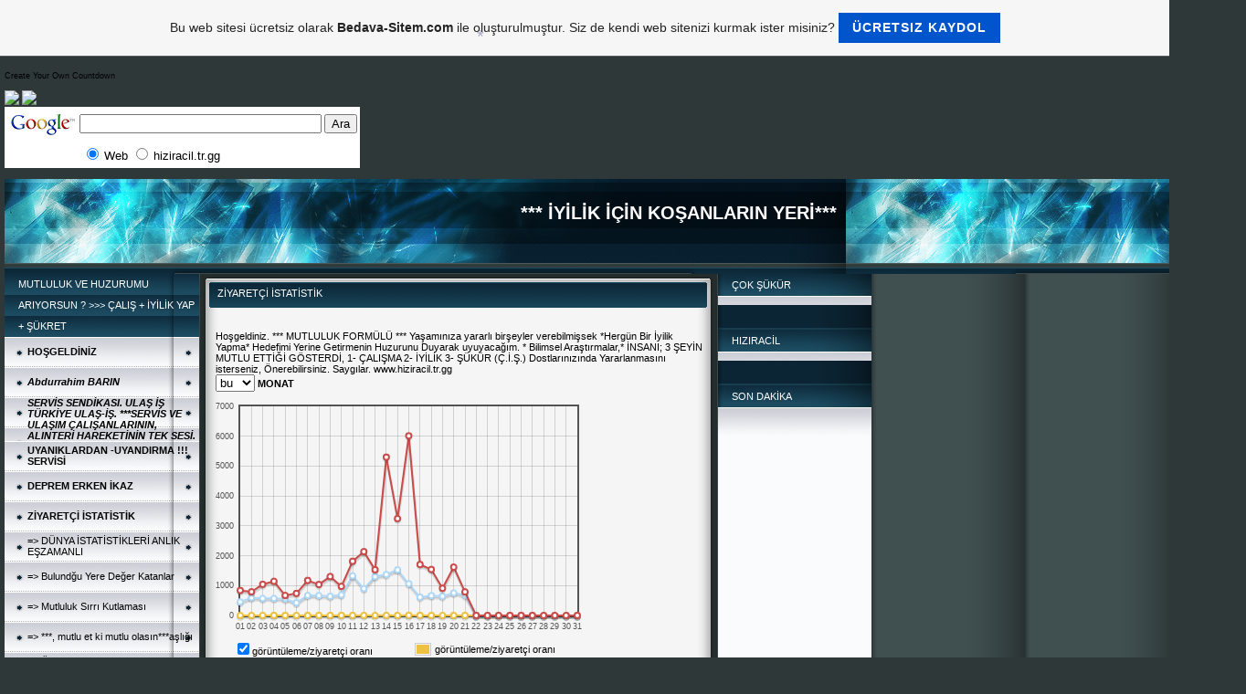

--- FILE ---
content_type: text/html; charset=ISO-8859-9
request_url: https://hiziracil.tr.gg/Z%26%23304%3BYARET%C7%26%23304%3B----%26%23304%3BSTAT%26%23304%3BST%26%23304%3BK.htm
body_size: 67583
content:
<!DOCTYPE HTML PUBLIC "-//W3C//DTD HTML 4.01 Transitional//EN" "http://www.w3.org/TR/html4/loose.dtd">
<html>
<head>
	<meta http-equiv="Content-Type" content="text/html; charset=iso-8859-15">
	        <script type="text/javascript">
        var dateTimeOffset = new Date().getTimezoneOffset();
        
        function getElementsByClassNameLocalTimeWrapper() {
            return document.getElementsByClassName("localtime");
        }
        
        (function () {
            var onload = function () {
                var elementArray = new Array();
                
                if (document.getElementsByClassName) {
                    elementArray = getElementsByClassNameLocalTimeWrapper();
                } else {
                    var re = new RegExp('(^| )localtime( |$)');
                    var els = document.getElementsByTagName("*");
                    for (var i=0,j=els.length; i<j; i++) {
                        if (re.test(els[i].className))
                            elementArray.push(els[i]);
                    }
                }
                
                for (var i = 0; i < elementArray.length; i++) {    
                    var timeLocal = new Date(parseInt(elementArray[i].getAttribute("data-timestamp")));
                    var hour = timeLocal.getHours();
                    var ap = "am";
                    if (hour > 11) {
                        ap = "pm";
                    }
                    else if (hour > 12) {
                        hour = hour - 12;
                    }
                    
                    var string = elementArray[i].getAttribute("data-template");
                    string = string.replace("[Y]", timeLocal.getFullYear());
                    string = string.replace("[m]", ('0' + (timeLocal.getMonth() + 1)).slice(-2));
                    string = string.replace("[d]", ('0' + timeLocal.getDate()).slice(-2));
                    string = string.replace("[H]", ('0' + timeLocal.getHours()).slice(-2));
                    string = string.replace("[g]", ('0' + hour).slice(-2));
                    string = string.replace("[i]", ('0' + timeLocal.getMinutes()).slice(-2));
                    string = string.replace("[s]", ('0' + timeLocal.getSeconds()).slice(-2));
                    string = string.replace("[a]", ap);
                    elementArray[i].childNodes[0].nodeValue = string;
                }
            };
            
            if (window.addEventListener)
                window.addEventListener("DOMContentLoaded", onload);
            else if (window.attachEvent)
                window.attachEvent("onload", onload);
        })();
        </script><link rel="canonical" href="https://hiziracil.tr.gg/Z%26%23304%3BYARET%C7%26%23304%3B----%26%23304%3BSTAT%26%23304%3BST%26%23304%3BK.htm" />
<script src="https://wtheme.webme.com/js/jquery-1.11.3.min.js"></script>

<!--[if IE]><script language="javascript" type="text/javascript" src="//wtheme.webme.com/js/flot/excanvas.min.js"></script><![endif]-->
<script language="javascript" type="text/javascript" src="//wtheme.webme.com/js/flot/jquery.flot.min.js"></script>

<script language="JavaScript" src="https://wtheme.webme.com/designs/globals/snow2.js"></script>

<script type="text/javascript">
<!--
function IE(e) {
     if (navigator.appName == "Microsoft Internet Explorer" && (event.button == "2" || event.button == "3")) {
          alert('L&#252;tfen dileg&#305;n&#305;z&#305; z&#305;yaretc&#305; defter&#305;ne yaz&#305;n&#305;z,cevaplanacakt&#305;r.');
          return false;
     }
}
function NS(e) {
     if (document.layers || (document.getElementById && !document.all)) {
          if (e.which == "2" || e.which == "3") {
               alert('L&#252;tfen dileg&#305;n&#305;z&#305; z&#305;yaretc&#305; defter&#305;ne yaz&#305;n&#305;z,cevaplanacakt&#305;r.');
               return false;
          }
     }
}
document.onmousedown=IE;document.onmouseup=NS;document.oncontextmenu=new Function("return false");
//-->
</script>
<link rel="icon" href="https://wtheme.webme.com/img/main/favicon.ico" type="image/x-icon">
<link rel="shortcut icon" type="image/x-icon" href="https://wtheme.webme.com/img/main/favicon.ico" />
<link type="image/x-icon" href="https://wtheme.webme.com/img/main/favicon.ico" />
<link href="https://wtheme.webme.com/img/main/ios_icons/apple-touch-icon.png" rel="apple-touch-icon" />
<link href="https://wtheme.webme.com/img/main/ios_icons/apple-touch-icon-76x76.png" rel="apple-touch-icon" sizes="76x76" />
<link href="https://wtheme.webme.com/img/main/ios_icons/apple-touch-icon-120x120.png" rel="apple-touch-icon" sizes="120x120" />
<link href="https://wtheme.webme.com/img/main/ios_icons/apple-touch-icon-152x152.png" rel="apple-touch-icon" sizes="152x152" />
<meta property="og:title" content="*** &#304;Y&#304;L&#304;K &#304;Ç&#304;N KO&#350;ANLARIN YER&#304;*** - Z&#304;YARETÇ&#304;    &#304;STAT&#304;ST&#304;K" />
<meta property="og:description" content="" />
<meta property="og:image" content="https://img.webme.com/pic/h/hiziracil/1.jpg" />
<meta property="fb:admins" content="" />
<meta name="google-adsense-platform-account" content="ca-host-pub-1483906849246906">
<meta name="google-adsense-account" content="ca-pub-1217730229259341"><script>
    function WebmeLoadAdsScript() {
    function loadGA() {
        if (!document.querySelector('script[src*="pagead2.googlesyndication.com"]')) {
            let script = document.createElement('script');
            script.async = true;
            script.src = "//pagead2.googlesyndication.com/pagead/js/adsbygoogle.js?client=ca-pub-1217730229259341&host=ca-host-pub-1483906849246906";
            script.setAttribute('data-ad-host', 'ca-host-pub-1483906849246906');
            script.setAttribute('data-ad-client', 'ca-pub-1217730229259341');
            script.crossOrigin = 'anonymous';
            document.body.appendChild(script);
        }
    }        ['CookieScriptAcceptAll', 'CookieScriptAccept', 'CookieScriptReject', 'CookieScriptClose', 'CookieScriptNone'].forEach(function(event) {
            window.addEventListener(event, function() {
                loadGA();
            });
        });

        let adStorageStatus = null;
        
        if (window.dataLayer && Array.isArray(window.dataLayer)) {
            for (let i = window.dataLayer.length - 1; i >= 0; i--) {
                const item = window.dataLayer[i];
                
                // it always sets a 'default' in our case that will always be 'denied', we only want to check for the 'consent update'
                if (item && typeof item === 'object' && typeof item.length === 'number' && item[0] === 'consent' && item[1] === 'update' && item[2] && typeof item[2].ad_storage === 'string') {
                    adStorageStatus = item[2].ad_storage;
                    break; 
                }
            }
    
            if (adStorageStatus === 'granted') {
                loadGA();
            } 
            else if (adStorageStatus === 'denied') {
                loadGA();
            }
        }
    }
</script><script>
    document.addEventListener('DOMContentLoaded', function() {
        WebmeLoadAdsScript();
        window.dispatchEvent(new Event('CookieScriptNone'));
    });
</script>	<title>*** &#304;Y&#304;L&#304;K &#304;Ç&#304;N KO&#350;ANLARIN YER&#304;*** - Z&#304;YARET&#199;&#304;    &#304;STAT&#304;ST&#304;K</title>
	<style type="text/css">
	<!--
		body {
			background-color: #2e3839;
			margin: 5px;
			font-family:	tahoma, verdana, arial;
		} 
		td {
			font-family:	tahoma, verdana, arial;
			font-size: 11px;
			color: black;
		}
		a {
			font-size: 11px;
			color: black;
			text-decoration: none;
		}
		a:visited {
			text-decoration: none;
		}
		a:hover {
			text-decoration: underline;
		}
		a.std {
			color:#436123;
			text-decoration: none;
		}
		a:visited.std { color:#436123; text-decoration: none; }
		a:hover.std { color:#436123; text-decoration: underline; }
		.small	{
			font-family:	tahoma, verdana, arial;
			font-size: 9px;
			color: #000000;
		}
		.small a {
			color: black;
		}
		.headline,.headline2,.headline3 {
			font-family:	tahoma, verdana, arial;
			font-size: 11px;
			color: white;
		}
		.cont {
			font-family:	tahoma, verdana, arial;
			font-size: 11px;
			color: #000000;
		}
		.ro {
			background-color:#E7E7E7;
		}
		html {
			font-family:	tahoma, verdana, arial;
			font-size: 11px;
		}
		.bbc { color:#FFFFFF; background-color:#FFFFFF; border-color:#FFFFFF; border-style:solid; border-width:1px; text-decoration:none;}
		td.nav {
			background-image: url(//theme.webme.com/designs/iceblue/images/button.gif);
			background-repeat: none;
			height: 33px;
			width: 185px;
			padding-left: 25px;
		}
		td.nav a {
			color: black;
			font-size:11px;
		}
		td.nav_heading {
			background-image: url(//theme.webme.com/designs/iceblue/images/heading_left.gif);
			color: white;
			padding-left: 15px;
			line-height: 23px;
			width: 185px;
			height: 23px;
		}
		td.nav_head {
			background-image: url(//theme.webme.com/designs/iceblue/images/head_left.gif);
			color: white;
			padding-left: 15px;
			line-height: 31px;
			width: 185px;
			height: 31px;
		}
		td.sidebar_heading {
			background-image: url(//theme.webme.com/designs/iceblue/images/heading_right.gif);
			color: white;
			padding-left: 15px;
			line-height: 24px;
			width: 168px;
			height: 24px;
		}
		td.sidebar_head {
			background-image: url(//theme.webme.com/designs/iceblue/images/head_right.gif);
			color: white;
			padding-left: 15px;
			line-height: 32px;
			width: 168px;
			height: 32px;
		}
		.shouty,.shouty2,.shouty3,.shouty4,.shouty5,.shouty_facebook_like_button {
			background-color: #fafbfc;
			background-image: url(//theme.webme.com/designs/iceblue/images/shouty.gif);
			background-repeat: no-repeat;
			padding: 5px;
		}
        
		.shoutbox {
			overflow: auto;
			height: 300px;
			width: 175px;
		}
		.nick {
			font-weight: bold;
		}
		.shoutbox hr {
			border: 0;
			border-bottom: 1px dashed #0c2737;
		}
		.shoutbox input, .shoutbox textarea {
			width: 155px;
		}
		.send {
			margin-top: 5px;
			color: black;
			font-weight: bold;
			width: 50px;
			margin-left: auto;
			margin-right: auto;
		}
		.RowLight, .RowDark {
			padding-left: 10px;
			height: 27px;
		}
		.RowLight {
			background-image: url(//theme.webme.com/designs/iceblue/images/stats_bg1.gif);
		}
		.RowDark {
			background-image: url(//theme.webme.com/designs/iceblue/images/stats_bg2.gif);
		}
		img { border: 0;}
		.headline a, .footer_text, .footer_text a.nav {
			color: white;
		}
			//-->
	</style>
</head>
<body>
<FONT color="white"></embed><br><a href='http://www.myspace-toys.com/' target='_blank'><small>Create Your Own Countdown</small></a><br></p>
<style type="text/css">
a.navbar:hover{color:red; font-weight:bold;background-image:
url(http://www.jitans.kayyo.com/imlec/yildirim.gif);}
a:hover, a.redlink:hover, a.navbar:hover {background-image:
url(http://www.jitans.kayyo.com/imlec/yildirim.gif);
text-decoration:none; border:0px solid;}
a:hover img {background-image:url
(http://www.jitans.kayyo.com/imlec/yildirim.gif);
filter:alpha(finishopacity=0, style=2); } </style>
<img src= http://img338.imageshack.us/img338/8325/z4mkartalwg3ou61bk1.gif border=0>


 <a href='http://www.profilestyling.com/hi5_pics.asp' target='_blank'> <img src=http://profilestyling.com/pics/flower033.gif border=0></a>





<!-- SiteSearch Google -->
<form method="get" action="http://www.google.com.tr/custom" target="_top">
<table border="0" bgcolor="#ffffff">
<tr><td nowrap="nowrap" valign="top" align="left" height="32">
<a href="http://www.google.com/">
<img src="http://www.google.com/logos/Logo_25wht.gif" border="0" alt="Google" align="middle"></img></a>
</td>
<td nowrap="nowrap">
<input type="hidden" name="domains" value="hiziracil.tr.gg"></input>
<label for="sbi" style="display: none">Arama terimlerinizi girin</label>
<input type="text" name="q" size="31" maxlength="255" value="" id="sbi"></input>
<label for="sbb" style="display: none">Arama formu g&#246;nder</label>
<input type="submit" name="sa" value="Ara" id="sbb"></input>
</td></tr>
<tr>
<td> </td>
<td nowrap="nowrap">
<table>
<tr>
<td>
<input type="radio" name="sitesearch" value="" checked id="ss0"></input>
<label for="ss0" title="Web'de Ara"><font size="-1" color="#000000">Web</font></label></td>
<td>
<input type="radio" name="sitesearch" value="hiziracil.tr.gg" id="ss1"></input>
<label for="ss1" title="Ara hiziracil.tr.gg"><font size="-1" color="#000000">hiziracil.tr.gg</font></label></td>
</tr>
</table>
<input type="hidden" name="client" value="pub-1457736808494625"></input>
<input type="hidden" name="forid" value="1"></input>
<input type="hidden" name="ie" value="ISO-8859-9"></input>
<input type="hidden" name="oe" value="ISO-8859-9"></input>
<input type="hidden" name="safe" value="active"></input>
<input type="hidden" name="cof" value="GALT:#008000;GL:1;DIV:#80FF00;VLC:663399;AH:center;BGC:6C82B5;LBGC:336699;ALC:FFCC66;LC:FFCC66;T:000000;GFNT:0000FF;GIMP:0000FF;FORID:1"></input>
<input type="hidden" name="hl" value="tr"></input>
</td></tr></table>
</form>
<!-- SiteSearch Google -->



<br></FONT>
<table class="edit_main_table" width="1000" border="0" cellspacing="0" cellpadding="0">
	<tr>
		<td width="921" height="1000" align="left" valign="top" class="edit_main_tr">
			<table width="921" border="0" cellspacing="0" cellpadding="0" class="edit_second_table">
				<tr>
					<td height="104" align="left" valign="top" class="edit_header_full" background="//theme.webme.com/designs/iceblue/images/header.jpg">
						<table width="921" border="0" cellspacing="0" cellpadding="0">
							<tr>
								<td width="200" class="edit_header_sub_left" >&nbsp;</td>
								<td width="712" class="edit_header_sub_right" height="26">&nbsp;</td>
							</tr>
							<tr>
								<td class="edit_header_over_headline">&nbsp;</td>
								<td class="headline" style="font-size: 20px; font-weight: bold; text-align: right; padding-right: 10px;">*** &#304;Y&#304;L&#304;K &#304;Ç&#304;N KO&#350;ANLARIN YER&#304;***</td>
							</tr>
						</table>
					</td>
				</tr>
				<tr>
					<td class="edit_td_third_table">
						<table width="921" border="0" cellspacing="0" cellpadding="0" class="edit_third_table">
							<tr>
								<td width="185" height="1000" align="left" valign="top" background="//theme.webme.com/designs/iceblue/images/navi_bg.gif" class="edit_navi_headbg">
									<table width="185" border="0" cellspacing="0" cellpadding="0">
										<tr>
											<td class="nav_heading">  MUTLULUK  VE HUZURUMU ARIYORSUN ?        >>>  &#199;ALI&#350; + &#304;Y&#304;L&#304;K YAP + &#350;&#220;KRET</td>
										</tr>
<tr>
                                            <td class="nav" id="nav_HOGELDNZ">
                                                <a href="/HO%26%23350%3BGELD%26%23304%3BN%26%23304%3BZ.htm" class="menu"><b>HO&#350;GELD&#304;N&#304;Z</b></a>
                                            </td>
                                        </tr>
<tr>
                                            <td class="nav" id="nav_AbdurrahimBARIN">
                                                <a href="/Abdurrahim-BARIN.htm" class="menu"><i><b>Abdurrahim BARIN</b></i></a>
                                            </td>
                                        </tr>
<tr>
                                            <td class="nav" id="nav_SERVSSENDKASIULATRKYEULASERVSVEULAIMALIANLARININALINTERHAREKETNNTEKSES">
                                                <a href="/SERV%26%23304%3BS-SEND%26%23304%3BKASI-.--ULA%26%23350%3B-%26%23304%3B%26%23350%3B-T-Ue-RK%26%23304%3BYE-ULA%26%23350%3B_%26%23304%3B%26%23350%3B-.--%2A%2A%2ASERV%26%23304%3BS-VE-ULA%26%23350%3BIM-%C7ALI%26%23350%3BANLARININ%2C-ALINTER%26%23304%3B-HAREKET%26%23304%3BN%26%23304%3BN-TEK-SES%26%23304%3B-.-.htm" class="menu"><i><b>SERV&#304;S SEND&#304;KASI. ULA&#350; &#304;&#350; T&#220;RK&#304;YE ULA&#350;-&#304;&#350;. ***SERV&#304;S VE ULA&#350;IM &#199;ALI&#350;ANLARININ, ALINTER&#304; HAREKET&#304;N&#304;N TEK SES&#304;.</b></i></a>
                                            </td>
                                        </tr>
<tr>
                                            <td class="nav" id="nav_UYANIKLARDANUYANDIRMASERVS">
                                                <a href="/UYANIKLARDAN-_UYANDIRMA---ar--ar--ar---SERV%26%23304%3BS%26%23304%3B.htm" class="menu"><b>UYANIKLARDAN -UYANDIRMA  !!!  SERV&#304;S&#304;</b></a>
                                            </td>
                                        </tr>
<tr>
                                            <td class="nav" id="nav_DEPREMERKENKAZ">
                                                <a href="/DEPREM-ERKEN-%26%23304%3BKAZ.htm" class="menu"><b>DEPREM ERKEN &#304;KAZ</b></a>
                                            </td>
                                        </tr>
<tr class="checked_menu">
                                            <td class="nav" id="nav_ZYARETSTATSTK">
                                                <a href="/Z%26%23304%3BYARET%C7%26%23304%3B----%26%23304%3BSTAT%26%23304%3BST%26%23304%3BK.htm" class="menu"><b>Z&#304;YARET&#199;&#304;    &#304;STAT&#304;ST&#304;K</b></a>
                                            </td>
                                        </tr>
<tr>
                                            <td class="nav" id="nav_DNYASTATSTKLERANLIKEZAMANLI">
                                                <a href="/D-Ue-NYA-%26%23304%3BSTAT%26%23304%3BST%26%23304%3BKLER%26%23304%3B--ANLIK--E%26%23350%3BZAMANLI.htm" class="menu">=> D&#220;NYA &#304;STAT&#304;ST&#304;KLER&#304;  ANLIK  E&#350;ZAMANLI</a>
                                            </td>
                                        </tr>
<tr>
                                            <td class="nav" id="nav_BulunduYereDeerKatanlar">
                                                <a href="/Bulund%26%23287%3Bu-Yere-De%26%23287%3Ber-Katanlar.htm" class="menu">=> Bulund&#287;u Yere De&#287;er Katanlar</a>
                                            </td>
                                        </tr>
<tr>
                                            <td class="nav" id="nav_MutlulukSrrKutlamas">
                                                <a href="/Mutluluk-S%26%23305%3Brr%26%23305%3B-Kutlamas%26%23305%3B.htm" class="menu">=> Mutluluk S&#305;rr&#305; Kutlamas&#305;</a>
                                            </td>
                                        </tr>
<tr>
                                            <td class="nav" id="nav_mutluetkimutluolasnal">
                                                <a href="/%2A%2A%2A%2C-mutlu-et-ki-mutlu-olas%26%23305%3Bn%2A%2A%2Aa%26%23351%3Bl%26%23305%3B%26%23287%3B%26%23305%3B.htm" class="menu">=> ***, mutlu et ki mutlu olas&#305;n***a&#351;l&#305;&#287;&#305;</a>
                                            </td>
                                        </tr>
<tr>
                                            <td class="nav" id="nav_lrkenenokpimanolunan5ey">
                                                <a href="/-Oe-l.ue.rken-en-%E7ok-pi%26%23351%3Bman-olunan-5-%26%23351%3Bey.htm" class="menu">=> &#214;l&#252;rken en &#231;ok pi&#351;man olunan 5 &#351;ey</a>
                                            </td>
                                        </tr>
<tr>
                                            <td class="nav" id="nav_HidrojenEnerjiHareketi">
                                                <a href="/Hidrojen-Enerji-Hareketi.htm" class="menu"><b>Hidrojen Enerji Hareketi</b></a>
                                            </td>
                                        </tr>
<tr>
                                            <td class="nav" id="nav_STANBULBRLEMMLLETLERHDROJENENERJMRKNASILENGELLEND">
                                                <a href="/%26%23304%3BSTANBUL_-B%26%23304%3BRLE%26%23350%3BM%26%23304%3B%26%23350%3B-M%26%23304%3BLLETLER-_-H%26%23304%3BDROJEN-ENERJ%26%23304%3B--MRK-%2ANASIL-ENGELLEND%26%23304%3B%2A--ar--ar--ar-.htm" class="menu"><b>&#304;STANBUL- B&#304;RLE&#350;M&#304;&#350; M&#304;LLETLER - H&#304;DROJEN ENERJ&#304;  MRK *NASIL ENGELLEND&#304;* !!!</b></a>
                                            </td>
                                        </tr>
<tr>
                                            <td class="nav" id="nav_MSBSavSanARGENBCElbiseEngellenenMhendis">
                                                <a href="/M-.-S-.-B-.--Sav-.-San-.--k1-AR_GE--N-.-B-.-C-Elbise-k2--_Engellenen--M.ue.hendis--ar--ar--ar-.htm" class="menu"><b>M.S.B. Sav.San.(AR-GE  N.B.C Elbise) -Engellenen  M&#252;hendis !!!</b></a>
                                            </td>
                                        </tr>
<tr>
                                            <td class="nav" id="nav_GVENLHELALTKETMGIDAGMDESHalalFood">
                                                <a href="/G-Ue-VENL%26%23304%3B--HELAL--T-Ue-KETM-GIDA--.--G-.-%26%23304%3B-.-M-.-D-.-E-.-S-.----Halal-Food.htm" class="menu"><b>G&#220;VENL&#304;  HELAL  T&#220;KETM GIDA . G.&#304;.M.D.E.S.   Halal Food</b></a>
                                            </td>
                                        </tr>
<tr>
                                            <td class="nav" id="nav_OYAK">
                                                <a href="/OYAK--.-.htm" class="menu"><b>OYAK .</b></a>
                                            </td>
                                        </tr>
<tr>
                                            <td class="nav" id="nav_TSKADALETSAVUNANLARDERNEASDER">
                                                <a href="/TSK-_ADALET%26%23304%3B-SAVUNANLAR-DERNE%26%23286%3B%26%23304%3B-AS_DER-.-.htm" class="menu"><b>TSK -ADALET&#304; SAVUNANLAR DERNE&#286;&#304; AS-DER.</b></a>
                                            </td>
                                        </tr>
<tr>
                                            <td class="nav" id="nav_ATOMBOMBASNKLEERENERJ">
                                                <a href="/ATOM-BOMBAS_-N-Ue-KLEER-ENERJ%26%23304%3B.htm" class="menu"><b>ATOM BOMBAS- N&#220;KLEER ENERJ&#304;</b></a>
                                            </td>
                                        </tr>
<tr>
                                            <td class="nav" id="nav_ENERJ">
                                                <a href="/ENERJ%26%23304%3B.htm" class="menu"><b>ENERJ&#304;</b></a>
                                            </td>
                                        </tr>
<tr>
                                            <td class="nav" id="nav_STANBULSLAMBLMVETEKNOLOJTARHMZES">
                                                <a href="/%26%23304%3BSTANBUL-%26%23304%3BSLAM-B%26%23304%3BL%26%23304%3BM-VE-TEKNOLOJ%26%23304%3B-TAR%26%23304%3BH%26%23304%3B-M-Ue-ZES%26%23304%3B.htm" class="menu"><b>&#304;STANBUL &#304;SLAM B&#304;L&#304;M VE TEKNOLOJ&#304; TAR&#304;H&#304; M&#220;ZES&#304;</b></a>
                                            </td>
                                        </tr>
<tr>
                                            <td class="nav" id="nav_SALIK">
                                                <a href="/SA%26%23286%3BLIK.htm" class="menu"><b>SA&#286;LIK</b></a>
                                            </td>
                                        </tr>
<tr>
                                            <td class="nav" id="nav_GZTEST">
                                                <a href="/G-Oe-Z-TEST%26%23304%3B.htm" class="menu"><b>G&#214;Z TEST&#304;</b></a>
                                            </td>
                                        </tr>
<tr>
                                            <td class="nav" id="nav_EMLAK">
                                                <a href="/EMLAK.htm" class="menu"><b>EMLAK</b></a>
                                            </td>
                                        </tr>
<tr>
                                            <td class="nav" id="nav_TEKNOLOJ">
                                                <a href="/TEKNOLOJ%26%23304%3B.htm" class="menu"><b>TEKNOLOJ&#304;</b></a>
                                            </td>
                                        </tr>
<tr>
                                            <td class="nav" id="nav_MEDYA">
                                                <a href="/MEDYA.htm" class="menu"><b>MEDYA</b></a>
                                            </td>
                                        </tr>
<tr>
                                            <td class="nav" id="nav_YARDIM">
                                                <a href="/YARDIM.htm" class="menu"><b>YARDIM</b></a>
                                            </td>
                                        </tr>
<tr>
                                            <td class="nav" id="nav_ALEOKULU">
                                                <a href="/A%26%23304%3BLE--------------OKULU.htm" class="menu"><b>A&#304;LE              OKULU</b></a>
                                            </td>
                                        </tr>
<tr>
                                            <td class="nav" id="nav_YAHSYETLER">
                                                <a href="/%26%23304%3BY%26%23304%3B-%26%23350%3BAHS%26%23304%3BYETLER.htm" class="menu"><b>&#304;Y&#304; &#350;AHS&#304;YETLER</b></a>
                                            </td>
                                        </tr>
<tr>
                                            <td class="nav" id="nav_DNYADASLAMAKOANLAR">
                                                <a href="/D-Ue-NYADA-%26%23304%3BSLAMA--KO%26%23350%3BANLAR.htm" class="menu"><b>D&#220;NYADA &#304;SLAMA  KO&#350;ANLAR</b></a>
                                            </td>
                                        </tr>
<tr>
                                            <td class="nav" id="nav_YENFKRLERBULULAR">
                                                <a href="/YEN%26%23304%3B-F%26%23304%3BK%26%23304%3BRLER_BULU%26%23350%3BLAR.htm" class="menu"><b>YEN&#304; F&#304;K&#304;RLER-BULU&#350;LAR</b></a>
                                            </td>
                                        </tr>
<tr>
                                            <td class="nav" id="nav_ENGELLLERNedenBen">
                                                <a href="/ENGELL%26%23304%3BLER-_-Neden-Ben--ar--ar--ar-.htm" class="menu"><b>ENGELL&#304;LER - Neden Ben !!!</b></a>
                                            </td>
                                        </tr>
<tr>
                                            <td class="nav" id="nav_GRMCLER">
                                                <a href="/G%26%23304%3BR%26%23304%3B%26%23350%3B%26%23304%3BMC%26%23304%3BLER.htm" class="menu"><b>G&#304;R&#304;&#350;&#304;MC&#304;LER</b></a>
                                            </td>
                                        </tr>
<tr>
                                            <td class="nav" id="nav_TKA">
                                                <a href="/T-.-%26%23304%3B-.-K-.-A.htm" class="menu"><b>T.&#304;.K.A</b></a>
                                            </td>
                                        </tr>
<tr>
                                            <td class="nav" id="nav_SZLER">
                                                <a href="/S-Oe-ZLER.htm" class="menu"><b>S&#214;ZLER</b></a>
                                            </td>
                                        </tr>
<tr>
                                            <td class="nav" id="nav_SERBESTKRS">
                                                <a href="/SERBEST--K-Ue-RS-Ue-/index.htm" class="menu"><b>SERBEST  K&#220;RS&#220;</b></a>
                                            </td>
                                        </tr>
<tr>
                                            <td class="nav" id="nav_LNKLER">
                                                <a href="/L%26%23304%3BNKLER.htm" class="menu"><b>L&#304;NKLER</b></a>
                                            </td>
                                        </tr>
<tr>
                                            <td class="nav" id="nav_ZYARETDEFTER">
                                                <a href="/Z%26%23304%3BYARET%C7%26%23304%3B-DEFTER%26%23304%3B.htm" class="menu"><b>Z&#304;YARET&#199;&#304; DEFTER&#304;</b></a>
                                            </td>
                                        </tr>
<tr>
                                            <td class="nav" id="nav_ABDTASSA">
                                                <a href="/ABD--TASSA.htm" class="menu"><u><i><b>ABD  TASSA</b></i></u></a>
                                            </td>
                                        </tr>
<tr>
                                            <td class="nav" id="nav_ATAAEcmentKILI">
                                                <a href="/ATAA_Ec.ue.ment-KILI%C7.htm" class="menu"><b>ATAA-Ec&#252;ment KILI&#199;</b></a>
                                            </td>
                                        </tr>
<tr>
                                            <td class="nav" id="nav_ABDFloridaTrkRadyosu">
                                                <a href="/A-.-B-.-D-.-Florida-T.ue.rk-Radyosu.htm" class="menu"><b>A.B.D.Florida T&#252;rk Radyosu</b></a>
                                            </td>
                                        </tr>
<tr>
                                            <td class="nav" id="nav_ABDHaberSiteleri">
                                                <a href="/A-.-B-.-D-.-Haber-Siteleri.htm" class="menu"><b>A.B.D.Haber Siteleri</b></a>
                                            </td>
                                        </tr>
<tr>
                                            <td class="nav" id="nav_AVUSTRALYAwwwausTurkiyecom">
                                                <a href="/AVUSTRALYA-.-www-.-ausTurkiye-.-com.htm" class="menu"><b>AVUSTRALYA.www.ausTurkiye.com</b></a>
                                            </td>
                                        </tr>
<tr>
                                            <td class="nav" id="nav_ABDUntedIslamcCenterPetersonNJCanlYayn">
                                                <a href="/ABD-Un%26%23305%3Bted-Islam%26%23305%3Bc-Center-.-Peterson-NJ-.-Canl%26%23305%3B-Yay%26%23305%3Bn.htm" class="menu"><b>ABD Un&#305;ted Islam&#305;c Center.Peterson NJ.Canl&#305; Yay&#305;n</b></a>
                                            </td>
                                        </tr>
<tr>
                                            <td class="nav" id="nav_TokyoCamiiTurkishCultureCenter">
                                                <a href="/Tokyo-Camii-%26-Turkish-Culture-Center.htm" class="menu"><b>Tokyo Camii & Turkish Culture Center</b></a>
                                            </td>
                                        </tr>
<tr>
                                            <td class="nav" id="nav_KANADATCCCEnesKULA">
                                                <a href="/KANADA-.-TCCC-.-Enes-KULA.htm" class="menu"><b>KANADA.TCCC.Enes KULA</b></a>
                                            </td>
                                        </tr>
<tr>
                                            <td class="nav" id="nav_LDERLKTEST">
                                                <a href="/L%26%23304%3BDERL%26%23304%3BK-TEST%26%23304%3B.htm" class="menu"><b>L&#304;DERL&#304;K TEST&#304;</b></a>
                                            </td>
                                        </tr>
<tr>
                                            <td class="nav" id="nav_KarekterTestiMeyveli">
                                                <a href="/Karekter-Testi-_-Meyveli-.-.htm" class="menu"><b>Karekter Testi - Meyveli.</b></a>
                                            </td>
                                        </tr>
<tr>
                                            <td class="nav" id="nav_KiilikTesti">
                                                <a href="/Ki%26%23351%3Bilik--Testi.htm" class="menu"><b>Ki&#351;ilik  Testi</b></a>
                                            </td>
                                        </tr>
<tr>
                                            <td class="nav" id="nav_DahiocukTestiOXFORD">
                                                <a href="/Dahi-%C7ocuk-Testi_OXFORD.htm" class="menu"><b>Dahi &#199;ocuk Testi-OXFORD</b></a>
                                            </td>
                                        </tr>
<tr>
                                            <td class="nav" id="nav_DahilikTestiGzle">
                                                <a href="/-Dahilik-Testi_G.oe.zle.htm" class="menu"><b> Dahilik Testi-G&#246;zle</b></a>
                                            </td>
                                        </tr>
<tr>
                                            <td class="nav" id="nav_DahilikTestiMatematik">
                                                <a href="/Dahilik-Testi-_Matematik.htm" class="menu"><b>Dahilik Testi -Matematik</b></a>
                                            </td>
                                        </tr>
<tr>
                                            <td class="nav" id="nav_SigaraBamllkTesti">
                                                <a href="/Sigara-Ba%26%23287%3B%26%23305%3Bml%26%23305%3Bl%26%23305%3Bk-Testi.htm" class="menu"><b>Sigara Ba&#287;&#305;ml&#305;l&#305;k Testi</b></a>
                                            </td>
                                        </tr>
<tr>
                                            <td class="nav" id="nav_GdaNTOLERANSYORKTesti">
                                                <a href="/G%26%23305%3Bda-%26%23304%3BNTOLERANS-YORK--_-Testi.htm" class="menu"><b>G&#305;da &#304;NTOLERANS YORK  - Testi</b></a>
                                            </td>
                                        </tr>
<tr>
                                            <td class="nav" id="nav_ALZHEMERGzTesti">
                                                <a href="/ALZHE%26%23304%3BMER-G.oe.z-Testi.htm" class="menu"><b>ALZHE&#304;MER G&#246;z Testi</b></a>
                                            </td>
                                        </tr>
<tr>
                                            <td class="nav" id="nav_BEBEKSALIKBAARITESTAPGAR">
                                                <a href="/BEBEK%2C-SA%26%23286%3BLIK_BA%26%23350%3BARI-TEST%26%23304%3B-%2AAPGAR%2A.htm" class="menu"><b>BEBEK, SA&#286;LIK-BA&#350;ARI TEST&#304; *APGAR*</b></a>
                                            </td>
                                        </tr>
<tr>
                                            <td class="nav" id="nav_KARATAYDYETProfCananKARATAY">
                                                <a href="/KARATAY-D%26%23304%3BYET%26%23304%3B-.--Prof-.-Canan-KARATAY.htm" class="menu"><b>KARATAY D&#304;YET&#304;. Prof.Canan KARATAY</b></a>
                                            </td>
                                        </tr>
<tr>
                                            <td class="nav" id="nav_ZAFERBilimAratrmaDergisi">
                                                <a href="/ZAFER-Bilim-Ara%26%23351%3Bt%26%23305%3Brma-Dergisi.htm" class="menu"><b>ZAFER Bilim Ara&#351;t&#305;rma Dergisi</b></a>
                                            </td>
                                        </tr>
<tr>
                                            <td class="nav" id="nav_TBTAKBilimTeknikocuk">
                                                <a href="/T-Ue-B%26%23304%3BTAK-.-Bilim-Teknik-%C7ocuk.htm" class="menu"><b>T&#220;B&#304;TAK.Bilim Teknik &#199;ocuk</b></a>
                                            </td>
                                        </tr>
<tr>
                                            <td class="nav" id="nav_AklOyunlar">
                                                <a href="/Ak%26%23305%3Bl-Oyunlar%26%23305%3B.htm" class="menu"><b>Ak&#305;l Oyunlar&#305;</b></a>
                                            </td>
                                        </tr>
<tr>
                                            <td class="nav" id="nav_YORUMSUZ">
                                                <a href="/YORUMSUZ.htm" class="menu"><b>YORUMSUZ</b></a>
                                            </td>
                                        </tr>
<tr>
                                            <td class="nav" id="nav_KLTRSANAT">
                                                <a href="/K-Ue-LT-Ue-R_SANAT.htm" class="menu"><b>K&#220;LT&#220;R-SANAT</b></a>
                                            </td>
                                        </tr>
<tr>
                                            <td class="nav" id="nav_ENDLSLAGALBELLALLAHBNRD">
                                                <a href="/END-Ue-L-Ue-S_LA-GAL%26%23304%3BBE-%26%23304%3BLLALLAH_-%26%23304%3BBN%26%23304%3B-R-Ue-%26%23350%3BD.htm" class="menu"><b>END&#220;L&#220;S-LA GAL&#304;BE &#304;LLALLAH- &#304;BN&#304; R&#220;&#350;D</b></a>
                                            </td>
                                        </tr>
<tr>
                                            <td class="nav" id="nav_iekBahesiOluturma">
                                                <a href="/%C7i%E7ek-Bah%E7esi-Olu%26%23351%3Bturma-ar--ar--ar-.htm" class="menu"><b>&#199;i&#231;ek Bah&#231;esi Olu&#351;turma!!!</b></a>
                                            </td>
                                        </tr>
<tr>
                                            <td class="nav" id="nav_TURA">
                                                <a href="/TU%26%23286%3BRA.htm" class="menu"><b>TU&#286;RA</b></a>
                                            </td>
                                        </tr>
<tr>
                                            <td class="nav" id="nav_TBTAKYcelALTUNBAAKProfDrTBTAK">
                                                <a href="/T-Ue-B%26%23304%3BTAK--.-Y.ue.cel-ALTUNBA%26%23350%3BAK--.-Prof-.-Dr-.-T-Ue-B%26%23304%3BTAK.htm" class="menu"><b>T&#220;B&#304;TAK .Y&#252;cel ALTUNBA&#350;AK .Prof.Dr.T&#220;B&#304;TAK</b></a>
                                            </td>
                                        </tr>
<tr>
                                            <td class="nav" id="nav_TRKYETEKNOLOJGELTRMEVAKFI">
                                                <a href="/T-Ue-RK%26%23304%3BYE-TEKNOLOJ%26%23304%3B-GEL%26%23304%3B%26%23350%3BT%26%23304%3BRME-VAKFI.htm" class="menu"><b>T&#220;RK&#304;YE TEKNOLOJ&#304; GEL&#304;&#350;T&#304;RME VAKFI</b></a>
                                            </td>
                                        </tr>
<tr>
                                            <td class="nav" id="nav_BRLKVAKFI">
                                                <a href="/B%26%23304%3BRL%26%23304%3BK-VAKFI.htm" class="menu"><b>B&#304;RL&#304;K VAKFI</b></a>
                                            </td>
                                        </tr>
<tr>
                                            <td class="nav" id="nav_HANGSANDIKTAOYKULLANACAIM">
                                                <a href="/HANG%26%23304%3B-SANDIKTA-OY-KULLANACA%26%23286%3BIM--f-.htm" class="menu"><b>HANG&#304; SANDIKTA OY KULLANACA&#286;IM ?</b></a>
                                            </td>
                                        </tr>
<tr>
                                            <td class="nav" id="nav_BABAKANYRDDEVLETBAKANISnBlentARIN">
                                                <a href="/BA%26%23350%3BBAKAN-YRD-.-DEVLET-BAKANI-.-Sn-.-B.ue.lent-ARIN%C7.htm" class="menu"><b>BA&#350;BAKAN YRD.DEVLET BAKANI.Sn.B&#252;lent ARIN&#199;</b></a>
                                            </td>
                                        </tr>
<tr>
                                            <td class="nav" id="nav_TBMMDevletinKsaYolu1TLlikifrele">
                                                <a href="/TBMM-.-Devletin-K%26%23305%3Bsa-Yolu-1-TL-.-lik-%26%23350%3Bifre-%26%23304%3Ble.htm" class="menu"><b>TBMM.Devletin K&#305;sa Yolu 1 TL.lik &#350;ifre &#304;le</b></a>
                                            </td>
                                        </tr>
<tr>
                                            <td class="nav" id="nav_DrHilmiDEMC">
                                                <a href="/Dr-.-Hilmi-DEM%26%23304%3BC%26%23304%3B.htm" class="menu"><b>Dr.Hilmi DEM&#304;C&#304;</b></a>
                                            </td>
                                        </tr>
<tr>
                                            <td class="nav" id="nav_AhmetERTRKTMSF">
                                                <a href="/Ahmet-ERT-Ue-RK--.-TMSF.htm" class="menu"><b>Ahmet ERT&#220;RK .TMSF</b></a>
                                            </td>
                                        </tr>
<tr>
                                            <td class="nav" id="nav_amilTAYYAR">
                                                <a href="/%26%23350%3Bamil-TAYYAR.htm" class="menu"><b>&#350;amil TAYYAR</b></a>
                                            </td>
                                        </tr>
<tr>
                                            <td class="nav" id="nav_CUMHURBAKANIAbbdullahGL">
                                                <a href="/CUMHURBA%26%23350%3BKANI--Abbdullah-G-Ue-L.htm" class="menu"><b>CUMHURBA&#350;KANI  Abbdullah G&#220;L</b></a>
                                            </td>
                                        </tr>
<tr>
                                            <td class="nav" id="nav_BABAKANRECEPTAYYPERDOAN">
                                                <a href="/BA%26%23350%3BBAKAN-RECEP-TAYY%26%23304%3BP-ERDO%26%23286%3BAN.htm" class="menu"><b>BA&#350;BAKAN RECEP TAYY&#304;P ERDO&#286;AN</b></a>
                                            </td>
                                        </tr>
<tr>
                                            <td class="nav" id="nav_SnMAliAHN">
                                                <a href="/Sn-.-M-.-Ali-%26%23350%3BAH%26%23304%3BN.htm" class="menu"><b>Sn.M.Ali &#350;AH&#304;N</b></a>
                                            </td>
                                        </tr>
<tr>
                                            <td class="nav" id="nav_GMRKTEKELBAKHayatiYAZICI">
                                                <a href="/G-Ue-MR-Ue-K-TEKEL-BAK-.-Hayati-YAZICI.htm" class="menu"><b>G&#220;MR&#220;K TEKEL BAK.Hayati YAZICI</b></a>
                                            </td>
                                        </tr>
<tr>
                                            <td class="nav" id="nav_BABAKANYRDDoDrHseyinELK">
                                                <a href="/BA%26%23350%3BBAKAN-YRD-.-Do%E7-Dr-.-H.ue.seyin-%C7EL%26%23304%3BK.htm" class="menu"><b>BA&#350;BAKAN YRD.Do&#231; Dr.H&#252;seyin &#199;EL&#304;K</b></a>
                                            </td>
                                        </tr>
<tr>
                                            <td class="nav" id="nav_ORMANVESUBAKPROFDRVEYSELEROLU">
                                                <a href="/ORMAN-VE-SU--BAK-.-PROF-.-DR-.-VEYSEL-ERO%26%23286%3BLU.htm" class="menu"><b>ORMAN VE SU  BAK.PROF.DR.VEYSEL ERO&#286;LU</b></a>
                                            </td>
                                        </tr>
<tr>
                                            <td class="nav" id="nav_ULATIRMABAKBNALYILDIRIM">
                                                <a href="/ULA%26%23350%3BTIRMA-BAK-.-B%26%23304%3BNAL%26%23304%3B-YILDIRIM.htm" class="menu"><b>ULA&#350;TIRMA BAK.B&#304;NAL&#304; YILDIRIM</b></a>
                                            </td>
                                        </tr>
<tr>
                                            <td class="nav" id="nav_MLLETMBAKANIProfDrmerDNER">
                                                <a href="/M%26%23304%3BLL%26%23304%3B-E%26%23286%3B%26%23304%3BT%26%23304%3BM--BAKANI-Prof-.-Dr-.--Oe-mer-D%26%23304%3BN%C7ER.htm" class="menu"><b>M&#304;LL&#304; E&#286;&#304;T&#304;M  BAKANI Prof.Dr.&#214;mer D&#304;N&#199;ER</b></a>
                                            </td>
                                        </tr>
<tr>
                                            <td class="nav" id="nav_ZaferALAYANEkonomiBakan">
                                                <a href="/Zafer-%C7A%26%23286%3BLAYAN-.--Ekonomi-Bakan%26%23305%3B.htm" class="menu"><b>Zafer &#199;A&#286;LAYAN. Ekonomi Bakan&#305;</b></a>
                                            </td>
                                        </tr>
<tr>
                                            <td class="nav" id="nav_AbdllatifENERTrkiyeninKiradaOturanTekProfMaliyeBakan">
                                                <a href="/Abd.ue.llatif--%26%23350%3BENER_T.ue.rkiyenin-Kirada-Oturan-TekProf-.--Maliye-Bakan%26%23305%3B.htm" class="menu"><b>Abd&#252;llatif  &#350;ENER-T&#252;rkiyenin Kirada Oturan TekProf. Maliye Bakan&#305;</b></a>
                                            </td>
                                        </tr>
<tr>
                                            <td class="nav" id="nav_ProfDrOsmanALTU">
                                                <a href="/Prof-.-Dr-.-Osman-ALTU%26%23286%3B-.-.htm" class="menu"><b>Prof.Dr.Osman ALTU&#286;.</b></a>
                                            </td>
                                        </tr>
<tr>
                                            <td class="nav" id="nav_CelalettinCERRAHVAL">
                                                <a href="/Celalettin----CERRAH--VAL%26%23304%3B-.-.htm" class="menu"><b>Celalettin    CERRAH  VAL&#304;.</b></a>
                                            </td>
                                        </tr>
<tr>
                                            <td class="nav" id="nav_BKNumanKURTULMU">
                                                <a href="/B%26%23350%3BK-.--Numan-KURTULMU%26%23350%3B.htm" class="menu"><b>B&#350;K. Numan KURTULMU&#350;</b></a>
                                            </td>
                                        </tr>
<tr>
                                            <td class="nav" id="nav_BKGKEK">
                                                <a href="/B%26%23350%3BK-.-G-Oe-K%C7EK.htm" class="menu"><b>B&#350;K.G&#214;K&#199;EK</b></a>
                                            </td>
                                        </tr>
<tr>
                                            <td class="nav" id="nav_BBBKKADRTOPBA">
                                                <a href="/-%26%23304%3BBB-B%26%23350%3BK-.-KAD%26%23304%3BR--TOPBA%26%23350%3B.htm" class="menu"><b> &#304;BB B&#350;K.KAD&#304;R  TOPBA&#350;</b></a>
                                            </td>
                                        </tr>
<tr>
                                            <td class="nav" id="nav_DrYldrmMRAMAZANOLU">
                                                <a href="/Dr-.-Y%26%23305%3Bld%26%23305%3Br%26%23305%3Bm-.-M-.-RAMAZANO%26%23286%3BLU.htm" class="menu"><b>Dr.Y&#305;ld&#305;r&#305;m.M.RAMAZANO&#286;LU</b></a>
                                            </td>
                                        </tr>
<tr>
                                            <td class="nav" id="nav_SnAzizBABUCUstlBk">
                                                <a href="/Sn-.-Aziz-BABU%26%23350%3BCU-%26%23304%3Bst-.-%26%23304%3Bl-B%26%23351%3Bk-.-.htm" class="menu"><b>Sn.Aziz BABU&#350;CU &#304;st.&#304;l B&#351;k.</b></a>
                                            </td>
                                        </tr>
<tr>
                                            <td class="nav" id="nav_DrHakanFDAN">
                                                <a href="/Dr-.-Hakan-F%26%23304%3BDAN.htm" class="menu"><b>Dr.Hakan F&#304;DAN</b></a>
                                            </td>
                                        </tr>
<tr>
                                            <td class="nav" id="nav_AliERCOKUN">
                                                <a href="/Ali--ERCO%26%23350%3BKUN.htm" class="menu"><b>Ali  ERCO&#350;KUN</b></a>
                                            </td>
                                        </tr>
<tr>
                                            <td class="nav" id="nav_DrNurettinAKMAN">
                                                <a href="/Dr-.-Nurettin-AKMAN.htm" class="menu"><b>Dr.Nurettin AKMAN</b></a>
                                            </td>
                                        </tr>
<tr>
                                            <td class="nav" id="nav_SnSuatKINIKLIOLU">
                                                <a href="/Sn-.-Suat-KINIKLIO%26%23286%3BLU.htm" class="menu"><b>Sn.Suat KINIKLIO&#286;LU</b></a>
                                            </td>
                                        </tr>
<tr>
                                            <td class="nav" id="nav_SnMehmetNilHIDIR">
                                                <a href="/Sn-.-Mehmet-Nil-HIDIR.htm" class="menu"><b>Sn.Mehmet Nil HIDIR</b></a>
                                            </td>
                                        </tr>
<tr>
                                            <td class="nav" id="nav_SnAydnERGN">
                                                <a href="/Sn-.-Ayd%26%23305%3Bn-ERG-Ue-N.htm" class="menu"><b>Sn.Ayd&#305;n ERG&#220;N</b></a>
                                            </td>
                                        </tr>
<tr>
                                            <td class="nav" id="nav_BkYcelELKBLEK">
                                                <a href="/B%26%23351%3Bk-.-Y.ue.cel-%C7EL%26%23304%3BKB%26%23304%3BLEK.htm" class="menu"><b>B&#351;k.Y&#252;cel &#199;EL&#304;KB&#304;LEK</b></a>
                                            </td>
                                        </tr>
<tr>
                                            <td class="nav" id="nav_REKABETKURUMU">
                                                <a href="/REKABET-KURUMU-.htm" class="menu"><b>REKABET KURUMU </b></a>
                                            </td>
                                        </tr>
<tr>
                                            <td class="nav" id="nav_ETKKURULU">
                                                <a href="/ET%26%23304%3BK--KURULU.htm" class="menu"><b>ET&#304;K  KURULU</b></a>
                                            </td>
                                        </tr>
<tr>
                                            <td class="nav" id="nav_UlusalUluslararasSTKlar">
                                                <a href="/Ulusal_-Uluslararas%26%23305%3B-STK-.-lar.htm" class="menu"><b>Ulusal- Uluslararas&#305; STK.lar</b></a>
                                            </td>
                                        </tr>
<tr>
                                            <td class="nav" id="nav_YolsuzluklaraveHakszlklaraKarMcadeleDernei">
                                                <a href="/Yolsuzluklara-ve-Haks%26%23305%3Bzl%26%23305%3Bklara-Kar%26%23351%3B%26%23305%3B-M.ue.cadele-Derne%26%23287%3Bi.htm" class="menu"><b>Yolsuzluklara ve Haks&#305;zl&#305;klara Kar&#351;&#305; M&#252;cadele Derne&#287;i</b></a>
                                            </td>
                                        </tr>
<tr>
                                            <td class="nav" id="nav_DLVEEDEBYATDERNEEkremERDEMi">
                                                <a href="/D%26%23304%3BL-VE-EDEB%26%23304%3BYAT-DERNE%26%23286%3B%26%23304%3B-_Ekrem-ERDEMi.htm" class="menu"><b>D&#304;L VE EDEB&#304;YAT DERNE&#286;&#304; -Ekrem ERDEMi</b></a>
                                            </td>
                                        </tr>
<tr>
                                            <td class="nav" id="nav_ERBAKANnBykSUU">
                                                <a href="/-ERBAKAN-%26%23305%3Bn-B.ue.y.ue.k-SU%C7U.htm" class="menu"><b> ERBAKAN &#305;n B&#252;y&#252;k SU&#199;U</b></a>
                                            </td>
                                        </tr>
<tr>
                                            <td class="nav" id="nav_MuhsinYAZICIOLUKazamSuikastm">
                                                <a href="/Muhsin-YAZICIO%26%23286%3BLU-.-Kazam%26%23305%3B_-Suikastm%26%23305%3B--f-.htm" class="menu"><b>Muhsin YAZICIO&#286;LU.Kazam&#305;- Suikastm&#305; ?</b></a>
                                            </td>
                                        </tr>
<tr>
                                            <td class="nav" id="nav_VergiDenetmenleriDernei">
                                                <a href="/Vergi-Denetmenleri-Derne%26%23287%3Bi.htm" class="menu"><b>Vergi Denetmenleri Derne&#287;i</b></a>
                                            </td>
                                        </tr>
<tr>
                                            <td class="nav" id="nav_DnyadaveTrkiyedeEitim">
                                                <a href="/D.ue.nyada-ve-T.ue.rkiyede-E%26%23287%3Bitim.htm" class="menu"><b>D&#252;nyada ve T&#252;rkiyede E&#287;itim</b></a>
                                            </td>
                                        </tr>
<tr>
                                            <td class="nav" id="nav_DBHacUmreCANLIKABE">
                                                <a href="/D%2C%26%23304%3B-.-B-.-Hac-_Umre-.--CANLI_KABE.htm" class="menu"><b>D,&#304;.B.Hac -Umre. CANLI-KABE</b></a>
                                            </td>
                                        </tr>
<tr>
                                            <td class="nav" id="nav_THYFiatKarlatrma">
                                                <a href="/THY_Fiat-Kar%26%23351%3B%26%23305%3Bla%26%23351%3Bt%26%23305%3Brma.htm" class="menu"><b>THY-Fiat Kar&#351;&#305;la&#351;t&#305;rma</b></a>
                                            </td>
                                        </tr>
<tr>
                                            <td class="nav" id="nav_ALIVERSalklUcuzAlveri">
                                                <a href="/ALI%26%23350%3BVER%26%23304%3B%26%23350%3B-Sa%26%23287%3Bl%26%23305%3Bkl%26%23305%3B-Ucuz-Al%26%23305%3B%26%23351%3Bveri%26%23351%3B.htm" class="menu"><b>ALI&#350;VER&#304;&#350; Sa&#287;l&#305;kl&#305; Ucuz Al&#305;&#351;veri&#351;</b></a>
                                            </td>
                                        </tr>
<tr>
                                            <td class="nav" id="nav_KltrEtkinlikTakvimi">
                                                <a href="/K.ue.lt.ue.r-Etkinlik-Takvimi-.htm" class="menu"><b>K&#252;lt&#252;r Etkinlik Takvimi </b></a>
                                            </td>
                                        </tr>
<tr>
                                            <td class="nav" id="nav_OkulukFatihGENEL">
                                                <a href="/Ok%E7uluk_-Fatih-GENEL.htm" class="menu"><b>Ok&#231;uluk- Fatih GENEL</b></a>
                                            </td>
                                        </tr>
<tr>
                                            <td class="nav" id="nav_STANBULETMveGENLEHZMETVAKFI">
                                                <a href="/%26%23304%3BSTANBUL-E%26%23286%3B%26%23304%3BT%26%23304%3BM-ve-GEN%C7L%26%23304%3B%26%23286%3BE-H%26%23304%3BZMET-VAKFI.htm" class="menu"><b>&#304;STANBUL E&#286;&#304;T&#304;M ve GEN&#199;L&#304;&#286;E H&#304;ZMET VAKFI</b></a>
                                            </td>
                                        </tr>
<tr>
                                            <td class="nav" id="nav_TRKYEDEKDNYANINENYADAMISMALTOPKAR">
                                                <a href="/T-Ue-RK%26%23304%3BYEDEK%26%23304%3B%2C-D-Ue-NYANIN-EN-%26%23304%3BY%26%23304%3B-ADAMI_%26%23304%3BSMA%26%23304%3BL-TOPKAR.htm" class="menu"><b>T&#220;RK&#304;YEDEK&#304;, D&#220;NYANIN EN &#304;Y&#304; ADAMI-&#304;SMA&#304;L TOPKAR</b></a>
                                            </td>
                                        </tr>
<tr>
                                            <td class="nav" id="nav_ELGNKANVAKFI">
                                                <a href="/ELG%26%23304%3BNKAN-VAKFI.htm" class="menu"><i><b>ELG&#304;NKAN VAKFI</b></i></a>
                                            </td>
                                        </tr>
<tr>
                                            <td class="nav" id="nav_SUNANANVAKFI">
                                                <a href="/SUNA-_%26%23304%3BNAN%C7-VAKFI.htm" class="menu"><b>SUNA -&#304;NAN&#199; VAKFI</b></a>
                                            </td>
                                        </tr>
<tr>
                                            <td class="nav" id="nav_HSNMZYENVAKFI">
                                                <a href="/H-Ue-SN-Ue--M-.--Oe-ZYE%26%23286%3B%26%23304%3BN-VAKFI.htm" class="menu"><b>H&#220;SN&#220; M.&#214;ZYE&#286;&#304;N VAKFI</b></a>
                                            </td>
                                        </tr>
<tr>
                                            <td class="nav" id="nav_SAKIPSABANCIVAKFI">
                                                <a href="/SAKIP-SABANCI-VAKFI.htm" class="menu"><b>SAKIP SABANCI VAKFI</b></a>
                                            </td>
                                        </tr>
<tr>
                                            <td class="nav" id="nav_NGBBVAKFIANihatGKYT">
                                                <a href="/NGBB-VAKFI-A-.-Nihat-G-Oe-KY%26%23304%3B%26%23286%3B%26%23304%3BT.htm" class="menu"><b>NGBB VAKFI A.Nihat G&#214;KY&#304;&#286;&#304;T</b></a>
                                            </td>
                                        </tr>
<tr>
                                            <td class="nav" id="nav_GNLLLER">
                                                <a href="/G-Oe-N-Ue-LL-Ue-LER.htm" class="menu"><b>G&#214;N&#220;LL&#220;LER</b></a>
                                            </td>
                                        </tr>
<tr>
                                            <td class="nav" id="nav_PeterBUFFET">
                                                <a href="/Peter-BUFFET.htm" class="menu"><b>Peter BUFFET</b></a>
                                            </td>
                                        </tr>
<tr>
                                            <td class="nav" id="nav_THEGIVINGPLEDGE">
                                                <a href="/THE-GIVING-PLEDGE.htm" class="menu"><b>THE GIVING PLEDGE</b></a>
                                            </td>
                                        </tr>
<tr>
                                            <td class="nav" id="nav_ATOMBOMBASI">
                                                <a href="/ATOM-BOMBASI--.-.htm" class="menu"><b>ATOM BOMBASI .</b></a>
                                            </td>
                                        </tr>
<tr>
                                            <td class="nav" id="nav_HaydiTutElimiDernei">
                                                <a href="/Haydi-Tut-Elimi-Derne%26%23287%3Bi.htm" class="menu"><b>Haydi Tut Elimi Derne&#287;i</b></a>
                                            </td>
                                        </tr>
<tr>
                                            <td class="nav" id="nav_WikiLeaks">
                                                <a href="/WikiLeaks.htm" class="menu"><b>WikiLeaks</b></a>
                                            </td>
                                        </tr>
<tr>
                                            <td class="nav" id="nav_ZihinEitimiveDanmanlkZaferAknc">
                                                <a href="/----Zihin-E%26%23287%3Bitimi-ve-Dan%26%23305%3B%26%23351%3Bmanl%26%23305%3Bk-----Zafer-Ak%26%23305%3Bnc%26%23305%3B.htm" class="menu"><b>    Zihin E&#287;itimi ve Dan&#305;&#351;manl&#305;k     Zafer Ak&#305;nc&#305;</b></a>
                                            </td>
                                        </tr>
<tr>
                                            <td class="nav" id="nav_DilrenmedeDevrimBulu">
                                                <a href="/Dil--Oe-%26%23287%3Brenmede--Devrim-Bulu%26%23351%3B.htm" class="menu"><b>Dil &#214;&#287;renmede  Devrim Bulu&#351;</b></a>
                                            </td>
                                        </tr>
<tr>
                                            <td class="nav" id="nav_MOTORSLKYzylnBuluu">
                                                <a href="/MOTOR-S%26%23304%3BLK_Y.ue.zy%26%23305%3Bl%26%23305%3Bn-Bulu%26%23351%3Bu-.-.htm" class="menu"><b>MOTOR S&#304;LK-Y&#252;zy&#305;l&#305;n Bulu&#351;u.</b></a>
                                            </td>
                                        </tr>
<tr>
                                            <td class="nav" id="nav_BLMSELSIRADIISONUALANTIPBULULARI">
                                                <a href="/B%26%23304%3BL%26%23304%3BMSEL_-SIRADI%26%23350%3BI_SONU%C7-ALAN-_TIP--BULU%26%23350%3BLARI.htm" class="menu"><b>B&#304;L&#304;MSEL- SIRADI&#350;I-SONU&#199; ALAN -TIP  BULU&#350;LARI</b></a>
                                            </td>
                                        </tr>
<tr>
                                            <td class="nav" id="nav_GTERAPDretinGRSESDrMuratGRSES">
                                                <a href="/G-TERAP%26%23304%3B---Dr-.-%C7etin-G-Ue-RSES--Dr-Murat-G-Ue-RSES.htm" class="menu"><b>G TERAP&#304;   Dr.&#199;etin G&#220;RSES  Dr Murat G&#220;RSES</b></a>
                                            </td>
                                        </tr>
<tr>
                                            <td class="nav" id="nav_DrErdoanZAMOSMANLISARAYTIBBITrkRusinTbb">
                                                <a href="/Dr-Erdo%26%23287%3Ban-ZA%26%23304%3BM--OSMANLI-SARAY-TIBBI-%3DT.ue.rk%2BRus%2B%C7in-T%26%23305%3Bbb%26%23305%3B.htm" class="menu"><b>Dr Erdo&#287;an ZA&#304;M  OSMANLI SARAY TIBBI =T&#252;rk+Rus+&#199;in T&#305;bb&#305;</b></a>
                                            </td>
                                        </tr>
<tr>
                                            <td class="nav" id="nav_KanserBuluuAratrmacFarukDURUKAN">
                                                <a href="/Kanser-Bulu%26%23351%3Bu-.--Ara%26%23351%3Bt%26%23305%3Brmac%26%23305%3B-Faruk-DURUKAN.htm" class="menu"><b>Kanser Bulu&#351;u. Ara&#351;t&#305;rmac&#305; Faruk DURUKAN</b></a>
                                            </td>
                                        </tr>
<tr>
                                            <td class="nav" id="nav_MSHATALIINAKEST">
                                                <a href="/M-.-S-.-HATALI%26%23286%3BINA-KE%C7%26%23304%3B-S-Ue-T-Ue-.htm" class="menu"><b>M.S.HATALI&#286;INA KE&#199;&#304; S&#220;T&#220;</b></a>
                                            </td>
                                        </tr>
<tr>
                                            <td class="nav" id="nav_KrkBuluuDrHacKUTLU">
                                                <a href="/K%26%23305%3Br%26%23305%3Bk-Bulu%26%23351%3Bu-Dr-.-Hac%26%23305%3B-KUTLU.htm" class="menu"><b>K&#305;r&#305;k Bulu&#351;u Dr.Hac&#305; KUTLU</b></a>
                                            </td>
                                        </tr>
<tr>
                                            <td class="nav" id="nav_GzmrBoyuFarkDrErhanSARIIN">
                                                <a href="/G.oe.z-.-%2A--Oe-m.ue.r-Boyu-Fark%2ADr-.-Erhan-SARI%26%23350%3BIN--.-.htm" class="menu"><b>G&#246;z.* &#214;m&#252;r Boyu Fark*Dr.Erhan SARI&#350;IN .</b></a>
                                            </td>
                                        </tr>
<tr>
                                            <td class="nav" id="nav_PsikiyatrideDnyaTbbTrkiyedeProfDrNevzatTARHANNPGURUPKURUMLARI">
                                                <a href="/Psikiyatride-%2AD.ue.nya-T%26%23305%3Bbb%26%23305%3B-T.ue.rkiyede-.-%2AProf-.--Dr-.--Nevzat-TARHAN_-NP-GURUP-KURUMLARI.htm" class="menu"><b>Psikiyatride *D&#252;nya T&#305;bb&#305; T&#252;rkiyede.*Prof. Dr. Nevzat TARHAN- NP GURUP KURUMLARI</b></a>
                                            </td>
                                        </tr>
<tr>
                                            <td class="nav" id="nav_OnkolokDrHalukNURBAK">
                                                <a href="/Onkolok-Dr-.-Haluk-NURBAK%26%23304%3B.htm" class="menu"><b>Onkolok Dr.Haluk NURBAK&#304;</b></a>
                                            </td>
                                        </tr>
<tr>
                                            <td class="nav" id="nav_TAVUKKARASITEDAVSDNYADALKsarnoktatedavisiDRGngrSOBACI">
                                                <a href="/TAVUKKARASI-TEDAV%26%23304%3BS%26%23304%3B-D-Ue-NYADA-%26%23304%3BLK-.--sar%26%23305%3B-nokta-tedavisi-.-DR-.-G.ue.ng.oe.r-SOBACI.htm" class="menu"><b>TAVUKKARASI TEDAV&#304;S&#304; D&#220;NYADA &#304;LK. sar&#305; nokta tedavisi.DR.G&#252;ng&#246;r SOBACI</b></a>
                                            </td>
                                        </tr>
<tr>
                                            <td class="nav" id="nav_TOPUKDKENPLANTARFASTSNEDENLERTIPTEDAVLERANADOLUHALKKLTRTEDAVS">
                                                <a href="/TOPUK-D%26%23304%3BKEN%26%23304%3B--.-PLANTAR-FAS%26%23304%3BT%26%23304%3BS-.-NEDENLER%26%23304%3B_TIP-TEDAV%26%23304%3BLER%26%23304%3B_ANADOLU-HALK-K-Ue-LT-Ue-R-TEDAV%26%23304%3BS%26%23304%3B.htm" class="menu"><b>TOPUK D&#304;KEN&#304; .PLANTAR FAS&#304;T&#304;S.NEDENLER&#304;-TIP TEDAV&#304;LER&#304;-ANADOLU HALK K&#220;LT&#220;R TEDAV&#304;S&#304;</b></a>
                                            </td>
                                        </tr>
<tr>
                                            <td class="nav" id="nav_TOBBBkBankalaraBuVCDANSIZLIK1eAl5eSat">
                                                <a href="/T-.-O-.-B-.-B-.--B%26%23351%3Bk-.--Bankalara_Bu-V%26%23304%3BCDANSIZLIK-.---1-e-Al%3D-5-e-Sat-.-.htm" class="menu"><b>T.O.B.B. B&#351;k. Bankalara-Bu V&#304;CDANSIZLIK.  1 e Al= 5 e Sat.</b></a>
                                            </td>
                                        </tr>
<tr>
                                            <td class="nav" id="nav_YenibirLider">
                                                <a href="/Yeni-bir-Lider.htm" class="menu"><b>Yeni bir Lider</b></a>
                                            </td>
                                        </tr>
<tr>
                                            <td class="nav" id="nav_GlerSABANCI">
                                                <a href="/G.ue.ler-SABANCI.htm" class="menu"><b>G&#252;ler SABANCI</b></a>
                                            </td>
                                        </tr>
<tr>
                                            <td class="nav" id="nav_SETAMSosyalEkonomikveTeknolojikAratrmalarMrk">
                                                <a href="/SETAM-.-Sosyal-Ekonomik-ve-Teknolojik-Ara%26%23351%3Bt%26%23305%3Brmalar-Mrk-.-.htm" class="menu"><b>SETAM.Sosyal Ekonomik ve Teknolojik Ara&#351;t&#305;rmalar Mrk.</b></a>
                                            </td>
                                        </tr>
<tr>
                                            <td class="nav" id="nav_TRKYEHAVATRAFKYOUNLUU">
                                                <a href="/T-Ue-RK%26%23304%3BYE-HAVA-TRAF%26%23304%3BK-YO%26%23286%3BUNLU%26%23286%3BU.htm" class="menu"><b>T&#220;RK&#304;YE HAVA TRAF&#304;K YO&#286;UNLU&#286;U</b></a>
                                            </td>
                                        </tr>
<tr>
                                            <td class="nav" id="nav_TESOBFaikYILMAZBk">
                                                <a href="/%26%23304%3BTESOB_-Faik-YILMAZ-B%26%23351%3Bk-.-.htm" class="menu"><b>&#304;TESOB- Faik YILMAZ B&#351;k.</b></a>
                                            </td>
                                        </tr>
<tr>
                                            <td class="nav" id="nav_BRAHMALARTOBKTCBKENERJVERMLLDERBK">
                                                <a href="/%26%23304%3BBRAH%26%23304%3BM-%C7A%26%23286%3BLAR-%26%23304%3BTO-B%26%23350%3BK-%26%23304%3BT-Ue-C-Ue--B%26%23350%3BK-.--ENERJ%26%23304%3B-VER%26%23304%3BML%26%23304%3BL%26%23304%3B%26%23286%3B%26%23304%3B-DER-.--B%26%23350%3BK.htm" class="menu"><b>&#304;BRAH&#304;M &#199;A&#286;LAR &#304;TO B&#350;K &#304;T&#220;C&#220; B&#350;K. ENERJ&#304; VER&#304;ML&#304;L&#304;&#286;&#304; DER. B&#350;K</b></a>
                                            </td>
                                        </tr>
<tr>
                                            <td class="nav" id="nav_MustafaTAMERVALTestiyiTyanCezalandrlanBrokrat">
                                                <a href="/Mustafa-TAMER-.--VAL%26%23304%3B-.-Testiyi-T%26%23351%3B%26%23305%3Byan-Cezaland%26%23305%3Br%26%23305%3Blan-B.ue.rokrat-.htm" class="menu"><b>Mustafa TAMER. VAL&#304;.Testiyi T&#351;&#305;yan Cezaland&#305;r&#305;lan B&#252;rokrat </b></a>
                                            </td>
                                        </tr>
<tr>
                                            <td class="nav" id="nav_DERSAADETKLTRPLATFORMUEypEnsariERGNMehmetKamilBERSE">
                                                <a href="/DERSAADET-K-Ue-LT-Ue-R-PLATFORMU_Ey.ue.p-Ensari-ERG%26%23304%3BN_Mehmet-Kamil-BERSE-.--.htm" class="menu"><b>DERSAADET K&#220;LT&#220;R PLATFORMU-Ey&#252;p Ensari ERG&#304;N-Mehmet Kamil BERSE. </b></a>
                                            </td>
                                        </tr>
<tr>
                                            <td class="nav" id="nav_HaimKILIANAYASAMAHKEMEBAKANI">
                                                <a href="/Ha%26%23351%3Bim-KILI%C7-.--ANAYASA-MAHKEME-BA%26%23350%3BKANI.htm" class="menu"><b>Ha&#351;im KILI&#199;. ANAYASA MAHKEME BA&#350;KANI</b></a>
                                            </td>
                                        </tr>
<tr>
                                            <td class="nav" id="nav_AbbasGL">
                                                <a href="/Abbas-G-Ue-%C7L-Ue-.htm" class="menu"><b>Abbas G&#220;&#199;L&#220;</b></a>
                                            </td>
                                        </tr>
<tr>
                                            <td class="nav" id="nav_wwwErdemabicom">
                                                <a href="/www-.-Erdemabi-.-com.htm" class="menu"><b>www.Erdemabi.com</b></a>
                                            </td>
                                        </tr>
<tr>
                                            <td class="nav" id="nav_UTESAVsrafilKURALAY">
                                                <a href="/UTESAV_%26%23304%3Bsrafil-KURALAY.htm" class="menu"><b>UTESAV-&#304;srafil KURALAY</b></a>
                                            </td>
                                        </tr>
<tr>
                                            <td class="nav" id="nav_AbdurrahimKARSLIProfDr">
                                                <a href="/Abdurrahim-KARSLI-Prof-.-Dr-.--.htm" class="menu"><b>Abdurrahim KARSLI Prof.Dr. </b></a>
                                            </td>
                                        </tr>
<tr>
                                            <td class="nav" id="nav_TrkiyedeSavaMltecileriEENLERVarmWARRENBUFFET">
                                                <a href="/T.ue.rkiyede-Sava%26%23351%3B-M.ue.ltecileri--%C7E%C7ENLER-Varm%26%23305%3B-f-_WARREN-BUFFET-.-.htm" class="menu"><b>T&#252;rkiyede Sava&#351; M&#252;ltecileri  &#199;E&#199;ENLER Varm&#305;?-WARREN BUFFET.</b></a>
                                            </td>
                                        </tr>
<tr>
                                            <td class="nav" id="nav_TEKAFULSLAMSORTA">
                                                <a href="/TEKAFUL-_%26%23304%3BSLAM%26%23304%3B-S%26%23304%3BORTA.htm" class="menu"><b>TEKAFUL -&#304;SLAM&#304; S&#304;ORTA</b></a>
                                            </td>
                                        </tr>
<tr>
                                            <td class="nav" id="nav_HACAMAT">
                                                <a href="/HACAMAT.htm" class="menu"><b>HACAMAT</b></a>
                                            </td>
                                        </tr>
<tr>
                                            <td class="nav" id="nav_SHUKUKFAZSZFNANS">
                                                <a href="/SHUKUK-.--FA%26%23304%3BZS%26%23304%3BZ-F%26%23304%3BNANS.htm" class="menu"><b>SHUKUK. FA&#304;ZS&#304;Z F&#304;NANS</b></a>
                                            </td>
                                        </tr>
<tr>
                                            <td class="nav" id="nav_MAHMUTTOPTAFAZLEEVALMAK">
                                                <a href="/MAHMUT-TOPTA%26%23350%3B---.--FA%26%23304%3BZLE-EV-ALMAK.htm" class="menu"><b>MAHMUT TOPTA&#350;  . FA&#304;ZLE EV ALMAK</b></a>
                                            </td>
                                        </tr>
<tr>
                                            <td class="nav" id="nav_BORCADAYALIPARASSTEMKISMREZERVSSTEMProfMGNDOANProfGETNER">
                                                <a href="/BORCA-DAYALI-PARA-S%26%23304%3BSTEM%26%23304%3B-.--KISM%26%23304%3B-REZERV-S%26%23304%3BSTEM%26%23304%3B_Prof-.-M-.-G-Ue-NDO%26%23286%3BAN-.--Prof-.-G-.-%C7ET%26%23304%3BNER.htm" class="menu"><b>BORCA DAYALI PARA S&#304;STEM&#304;. KISM&#304; REZERV S&#304;STEM&#304;-Prof.M.G&#220;NDO&#286;AN. Prof.G.&#199;ET&#304;NER</b></a>
                                            </td>
                                        </tr>
<tr>
                                            <td class="nav" id="nav_slamDnyasSivilToplumKurulularBirlii">
                                                <a href="/%26%23304%3Bslam-D.ue.nyas%26%23305%3B-Sivil-Toplum-Kurulu%26%23351%3Blar%26%23305%3B-Birli%26%23287%3Bi.htm" class="menu"><b>&#304;slam D&#252;nyas&#305; Sivil Toplum Kurulu&#351;lar&#305; Birli&#287;i</b></a>
                                            </td>
                                        </tr>
<tr>
                                            <td class="nav" id="nav_ZEMZEMTERLEIKARSUVAKFI">
                                                <a href="/ZEM-ZEM-TERLE-%C7IKAR-.--SU-VAKFI_-.htm" class="menu"><b>ZEM ZEM TERLE &#199;IKAR. SU VAKFI- </b></a>
                                            </td>
                                        </tr>
<tr>
                                            <td class="nav" id="nav_NAMAZHiBylezlemediniz">
                                                <a href="/NAMAZ-_Hi%E7-B.oe.yle-%26%23304%3Bzlemediniz.htm" class="menu"><b>NAMAZ -Hi&#231; B&#246;yle &#304;zlemediniz</b></a>
                                            </td>
                                        </tr>
<tr>
                                            <td class="nav" id="nav_ProfDrErinYeldanTrkiyeyiemlakkrizibekliyor">
                                                <a href="/Prof-.--Dr-.--Erin%E7-Yeldan-d--T.ue.rkiye%26%238217%3Byi-emlak-krizi-bekliyor-ar-.htm" class="menu"><b>Prof. Dr. Erin&#231; Yeldan: T&#252;rkiye&#8217;yi emlak krizi bekliyor!</b></a>
                                            </td>
                                        </tr>
<tr>
                                            <td class="nav" id="nav_ProfDrCaferZKULRektrRouenFRANSA">
                                                <a href="/Prof-.-Dr-.--Cafer--Oe-ZKUL-Rekt.oe.r-Rouen-FRANSA.htm" class="menu"><b>Prof.Dr. Cafer &#214;ZKUL Rekt&#246;r Rouen FRANSA</b></a>
                                            </td>
                                        </tr>
<tr>
                                            <td class="nav" id="nav_RecepKONUKokYnlGiriimci">
                                                <a href="/Recep-KONUK-%C7ok-Y.oe.nl.ue.-Giri%26%23351%3Bimci.htm" class="menu"><b>Recep KONUK &#199;ok Y&#246;nl&#252; Giri&#351;imci</b></a>
                                            </td>
                                        </tr>
<tr>
                                            <td class="nav" id="nav_TRKYEASSUBAYSENDKASITSSEN">
                                                <a href="/T-Ue-RK%26%23304%3BYE-ASSUBAY--SEND%26%23304%3BKASI--TS_SEN.htm" class="menu"><b>T&#220;RK&#304;YE ASSUBAY  SEND&#304;KASI  TS-SEN</b></a>
                                            </td>
                                        </tr>
<tr>
                                            <td class="nav" id="nav_CneytZDEMR">
                                                <a href="/C.ue.neyt--Oe-ZDEM%26%23304%3BR-.htm" class="menu"><b>C&#252;neyt &#214;ZDEM&#304;R </b></a>
                                            </td>
                                        </tr>
<tr>
                                            <td class="nav" id="nav_KTLESELFONLAMACROVDFUNDING">
                                                <a href="/K%26%23304%3BTLESEL-FONLAMA-.--CROVDFUNDING-.htm" class="menu"><b>K&#304;TLESEL FONLAMA. CROVDFUNDING </b></a>
                                            </td>
                                        </tr>
<tr>
                                            <td class="nav" id="nav_ehitUbeydullahDURNA">
                                                <a href="/%26%23350%3Behit-Ubeydullah-DURNA-.htm" class="menu"><b>&#350;ehit Ubeydullah DURNA </b></a>
                                            </td>
                                        </tr>
<tr>
                                            <td class="nav" id="nav_KarzHasenAllahinBorVermekDrHamdiKALYONCU">
                                                <a href="/Karz_-%26%23305%3B-Hasen--.-Allah-%26%23304%3B%E7in-Bor%E7-Vermek--.-Dr-.-Hamdi-KALYONCU.htm" class="menu"><b>Karz- &#305; Hasen .Allah &#304;&#231;in Bor&#231; Vermek .Dr.Hamdi KALYONCU</b></a>
                                            </td>
                                        </tr>
<tr>
                                            <td class="nav" id="nav_GNLLERNCUMHURBAKANILTFOFLAZ">
                                                <a href="/G-Oe-N-Ue-LLER%26%23304%3BN-CUMHURBA%26%23350%3BKANI-L-Ue-TF-Ue--OFLAZ-.htm" class="menu"><b>G&#214;N&#220;LLER&#304;N CUMHURBA&#350;KANI L&#220;TF&#220; OFLAZ </b></a>
                                            </td>
                                        </tr>
<tr>
                                            <td class="nav" id="nav_FZANEnUzakOsmanlTopraklar21NCYYCumadaHalifeadnaHutbeOkunanlkeler1AGADEZSultanl2EndonezyaBandaAce">
                                                <a href="/F%26%23304%3BZAN-_En-Uzak-Osmanl%26%23305%3B-Topraklar%26%23305%3B_-21NC%26%23304%3B-YY-.-Cuma-da-Halife-ad%26%23305%3Bna-Hutbe-Okunan---Ue-lkeler-1_-AGADEZ-Sultanl%26%23305%3B%26%23287%3B%26%23305%3B_-2-.--Endonezya_Banda-Ace--.htm" class="menu"><b>F&#304;ZAN -En Uzak Osmanl&#305; Topraklar&#305;- 21NC&#304; YY.Cuma da Halife ad&#305;na Hutbe Okunan  &#220;lkeler 1- AGADEZ Sultanl&#305;&#287;&#305;- 2. Endonezya-Banda Ace  </b></a>
                                            </td>
                                        </tr>
<tr>
                                            <td class="nav" id="nav_EminHTAYSREKLGRMC">
                                                <a href="/Emin-H%26%23304%3BTAY_-S-Ue-REKL%26%23304%3B-G%26%23304%3BR%26%23304%3B%26%23350%3B%26%23304%3BMC%26%23304%3B.htm" class="menu"><b>Emin H&#304;TAY- S&#220;REKL&#304; G&#304;R&#304;&#350;&#304;MC&#304;</b></a>
                                            </td>
                                        </tr>
<tr>
                                            <td class="nav" id="nav_KADINLARIANLAMACHAZI">
                                                <a href="/KADINLARI-ANLAMA-C%26%23304%3BHAZI.htm" class="menu"><b>KADINLARI ANLAMA C&#304;HAZI</b></a>
                                            </td>
                                        </tr>
<tr>
                                            <td class="nav" id="nav_ocuklarYabanclardanKorumaYntemi">
                                                <a href="/%C7ocuklar%26%23305%3B-Yabanc%26%23305%3Blardan-Koruma-Y.oe.ntemi.htm" class="menu"><b>&#199;ocuklar&#305; Yabanc&#305;lardan Koruma Y&#246;ntemi</b></a>
                                            </td>
                                        </tr>
<tr>
                                            <td class="nav" id="nav_NeKaybederimBaybarsALTUNTA">
                                                <a href="/Ne-Kaybederim--.--Baybars-ALTUNTA%26%23350%3B-.htm" class="menu"><b>Ne Kaybederim . Baybars ALTUNTA&#350; </b></a>
                                            </td>
                                        </tr>
<tr>
                                            <td class="nav" id="nav_KNCELEYA">
                                                <a href="/%26%23304%3BK%26%23304%3BNC%26%23304%3B-EL-E%26%23350%3BYA-.htm" class="menu"><b>&#304;K&#304;NC&#304; EL E&#350;YA </b></a>
                                            </td>
                                        </tr>
<tr>
                                            <td class="nav" id="nav_TARHMZKORUNUYORDYEYOKMUEDLYORYOSA">
                                                <a href="/TAR%26%23304%3BH%26%23304%3BM%26%23304%3BZ-KORUNUYOR-D%26%23304%3BYE-YOKMU-ED%26%23304%3BL%26%23304%3BYOR-YOSA.htm" class="menu"><b>TAR&#304;H&#304;M&#304;Z KORUNUYOR D&#304;YE YOKMU ED&#304;L&#304;YOR YOSA</b></a>
                                            </td>
                                        </tr>
<tr>
                                            <td class="nav" id="nav_ARAKANDADRDRYAKILANMSLMANLAR969HAREKET">
                                                <a href="/ARAKAN-DA-D%26%23304%3BR%26%23304%3B-D%26%23304%3BR%26%23304%3B-YAKILAN-M-Ue-SL-Ue-MANLAR-969-HAREKET%26%23304%3B.htm" class="menu"><b>ARAKAN DA D&#304;R&#304; D&#304;R&#304; YAKILAN M&#220;SL&#220;MANLAR 969 HAREKET&#304;</b></a>
                                            </td>
                                        </tr>
<tr>
                                            <td class="nav" id="nav_AHMETYASNinDUASIAllahaikayet">
                                                <a href="/AHMET-YAS%26%23304%3BN-in-DUASI-_Allaha-%26%23350%3Bikayet.htm" class="menu"><b>AHMET YAS&#304;N in DUASI -Allaha &#350;ikayet</b></a>
                                            </td>
                                        </tr>
<tr>
                                            <td class="nav" id="nav_BodrumdaHuzurluAileTatili">
                                                <a href="/Bodrumda-Huzurlu--Aile-Tatili.htm" class="menu"><b>Bodrumda Huzurlu  Aile Tatili</b></a>
                                            </td>
                                        </tr>
<tr>
                                            <td class="nav" id="nav_BKABDURRAHMBARININHDROJENYAKITSUNUMUHALKONGREMRK">
                                                <a href="/B%26%23350%3BK-.--ABDURRAH%26%23304%3BM-BARIN-IN-H%26%23304%3BDROJEN-YAKIT-SUNUMU-.--HAL%26%23304%3B%C7-KONGRE-MRK-.-.htm" class="menu"><b>B&#350;K. ABDURRAH&#304;M BARIN IN H&#304;DROJEN YAKIT SUNUMU. HAL&#304;&#199; KONGRE MRK.</b></a>
                                            </td>
                                        </tr>
<tr>
                                            <td class="nav" id="nav_KSRHAFIZATEKNETMFATHSERKANKORKUT">
                                                <a href="/%26%23304%3BKS%26%23304%3BR--HAFIZA-TEKN%26%23304%3B%26%23286%3B%26%23304%3B-E%26%23286%3B%26%23304%3BT%26%23304%3BM%26%23304%3B-FAT%26%23304%3BH-SERKAN-KORKUT.htm" class="menu"><b>&#304;KS&#304;R  HAFIZA TEKN&#304;&#286;&#304; E&#286;&#304;T&#304;M&#304; FAT&#304;H SERKAN KORKUT</b></a>
                                            </td>
                                        </tr>
<tr>
                                            <td class="nav" id="nav_KIPIRDAYAMAZSINHEREYKONTROLALTINDAERBAKANINSUUNEDENGNDERLD">
                                                <a href="/KIPIRDAYAMAZSIN--HER%26%23350%3BEY-KONTROL-ALTINDA--ERBAKANIN-SU%C7U-NEDEN-G-Oe-NDERLD%26%23304%3B-.htm" class="menu"><b>KIPIRDAYAMAZSIN  HER&#350;EY KONTROL ALTINDA  ERBAKANIN SU&#199;U NEDEN G&#214;NDERLD&#304; </b></a>
                                            </td>
                                        </tr>
<tr>
                                            <td class="nav" id="nav_AbdullahRaitGLHANSNERJTURK">
                                                <a href="/Abdullah-Ra%26%23351%3Bit-G-Ue-LHAN-S%26%23304%3BNERJ%26%23304%3BTURK.htm" class="menu"><b>Abdullah Ra&#351;it G&#220;LHAN S&#304;NERJ&#304;TURK</b></a>
                                            </td>
                                        </tr>
<tr>
                                            <td class="nav" id="nav_TlinERDEMProfDrNYSTERN">
                                                <a href="/T.ue.lin-ERDEM-Prof-.-Dr-.--NY-STERN.htm" class="menu"><b>T&#252;lin ERDEM Prof.Dr. NY STERN</b></a>
                                            </td>
                                        </tr>
<tr>
                                            <td class="nav" id="nav_CneytTURANTIPADAMIALM">
                                                <a href="/C.ue.neyt-TURAN--TIP_%26%23304%3B%26%23350%3BADAMI_-AL%26%23304%3BM.htm" class="menu"><b>C&#252;neyt TURAN  TIP-&#304;&#350;ADAMI- AL&#304;M</b></a>
                                            </td>
                                        </tr>
<tr>
                                            <td class="nav" id="nav_HAKANBASERGRMC">
                                                <a href="/HAKAN--BA%26%23350%3B--.-SER%26%23304%3B-G%26%23304%3BR%26%23304%3B%26%23350%3B%26%23304%3BMC%26%23304%3B.htm" class="menu"><b>HAKAN  BA&#350; .SER&#304; G&#304;R&#304;&#350;&#304;MC&#304;</b></a>
                                            </td>
                                        </tr>
<tr>
                                            <td class="nav" id="nav_OsmanBLKBAIAnadoluFrtnas">
                                                <a href="/Osman-B-Oe-L-Ue-KBA%26%23350%3BI-Anadolu-F%26%23305%3Brt%26%23305%3Bnas%26%23305%3B.htm" class="menu"><b>Osman B&#214;L&#220;KBA&#350;I Anadolu F&#305;rt&#305;nas&#305;</b></a>
                                            </td>
                                        </tr>
<tr>
                                            <td class="nav" id="nav_nsanYaatkiDevletYaasn30YILLIKMAMNEDENATILDI">
                                                <a href="/%26%23304%3Bnsan%26%23305%3B-Ya%26%23351%3Batki--Devlet-Ya%26%23351%3Bas%26%23305%3Bn_-30-YILLIK-%26%23304%3BMAM--NEDEN-ATILDI.htm" class="menu"><b>&#304;nsan&#305; Ya&#351;atki  Devlet Ya&#351;as&#305;n- 30 YILLIK &#304;MAM  NEDEN ATILDI</b></a>
                                            </td>
                                        </tr>
<tr>
                                            <td class="nav" id="nav_DrMesutZCANDrMucitGiriimci">
                                                <a href="/Dr-.-Mesut--Oe-ZCAN-Dr-.--Mucit--.-Giri%26%23351%3Bimci-.-.htm" class="menu"><b>Dr.Mesut &#214;ZCAN Dr. Mucit .Giri&#351;imci.</b></a>
                                            </td>
                                        </tr>
<tr>
                                            <td class="nav" id="nav_CEMHACIOLU">
                                                <a href="/CEM-HACIO%26%23286%3BLU-.htm" class="menu"><b>CEM HACIO&#286;LU </b></a>
                                            </td>
                                        </tr>
<tr>
                                            <td class="nav" id="nav_ZENGNLERMUTLUMUVERMUTLUOL">
                                                <a href="/ZENG%26%23304%3BNLER-MUTLUMU--.--VER-%2CMUTLU-OL.htm" class="menu"><b>ZENG&#304;NLER MUTLUMU . VER ,MUTLU OL</b></a>
                                            </td>
                                        </tr>
<tr>
                                            <td class="nav" id="nav_AlparslanBAYRAKTARBKICERUluslararasEnerjiDzenleyicileriKonfederasyonuBakan">
                                                <a href="/Alparslan-BAYRAKTAR-B%26%23350%3BK-.-ICER-.-Uluslararas%26%23305%3B-Enerji-D.ue.zenleyicileri-Konfederasyonu-Ba%26%23351%3Bkan%26%23305%3B-.htm" class="menu"><b>Alparslan BAYRAKTAR B&#350;K.ICER.Uluslararas&#305; Enerji D&#252;zenleyicileri Konfederasyonu Ba&#351;kan&#305; </b></a>
                                            </td>
                                        </tr>
<tr>
                                            <td class="nav" id="nav_HamdiULUKAYA">
                                                <a href="/Hamdi-ULUKAYA.htm" class="menu"><b>Hamdi ULUKAYA</b></a>
                                            </td>
                                        </tr>
<tr>
                                            <td class="nav" id="nav_AliErenBALIKELngiltere">
                                                <a href="/Ali-Eren-BALIKEL----%26%23304%3Bngiltere.htm" class="menu"><b>Ali Eren BALIKEL    &#304;ngiltere</b></a>
                                            </td>
                                        </tr>
<tr>
                                            <td class="nav" id="nav_ErenZMENFatihZMENSNC">
                                                <a href="/Eren--Oe-ZMEN--Fatih--Oe-ZMEN--.-S-.-N-.-C.htm" class="menu"><b>Eren &#214;ZMEN  Fatih &#214;ZMEN .S.N.C</b></a>
                                            </td>
                                        </tr>
<tr>
                                            <td class="nav" id="nav_KEREMAYDINLAR">
                                                <a href="/KEREM-AYDINLAR.htm" class="menu"><b>KEREM AYDINLAR</b></a>
                                            </td>
                                        </tr>
<tr>
                                            <td class="nav" id="nav_DrFeritSARIBakterileriYokEtmeyin">
                                                <a href="/Dr-.-Ferit-SARI--.-Bakterileri-Yok-Etmeyin.htm" class="menu"><b>Dr.Ferit SARI .Bakterileri Yok Etmeyin</b></a>
                                            </td>
                                        </tr>
<tr>
                                            <td class="nav" id="nav_BORATIIRBDYUMPROFDRYUNUSERDOAN">
                                                <a href="/BOR-ATI%26%23286%3BI-R%26%23304%3BB%26%23304%3BDYUM-PROF-.-DR-.-YUNUS-ERDO%26%23286%3BAN.htm" class="menu"><b>BOR ATI&#286;I R&#304;B&#304;DYUM PROF.DR.YUNUS ERDO&#286;AN</b></a>
                                            </td>
                                        </tr>
<tr>
                                            <td class="nav" id="nav_PAULALLEN">
                                                <a href="/PAUL-ALLEN.htm" class="menu"><b>PAUL ALLEN</b></a>
                                            </td>
                                        </tr>
<tr>
                                            <td class="nav" id="nav_GlaxoSmithKlinePULSE">
                                                <a href="/GlaxoSmithKline-PULSE.htm" class="menu"><b>GlaxoSmithKline PULSE</b></a>
                                            </td>
                                        </tr>
<tr>
                                            <td class="nav" id="nav_TKETCHAKLARIOSMANLIDANASILUYGULANDI">
                                                <a href="/T-Ue-KET%26%23304%3BC%26%23304%3B-HAKLARI-OSMANLIDA--NASIL-UYGULANDI_.htm" class="menu"><b>T&#220;KET&#304;C&#304; HAKLARI OSMANLIDA  NASIL UYGULANDI-</b></a>
                                            </td>
                                        </tr>
<tr>
                                            <td class="nav" id="nav_ULUSLARARASIEFFAFLIKDERNE">
                                                <a href="/ULUSLARARASI-%26%23350%3BEFFAFLIK-DERNE%26%23286%3B%26%23304%3B.htm" class="menu"><b>ULUSLARARASI &#350;EFFAFLIK DERNE&#286;&#304;</b></a>
                                            </td>
                                        </tr>
<tr>
                                            <td class="nav" id="nav_LOGOSMGEMASKOTLARLAR">
                                                <a href="/LOGO---S%26%23304%3BMGE--MASKOTLARLAR.htm" class="menu"><b>LOGO   S&#304;MGE  MASKOTLARLAR</b></a>
                                            </td>
                                        </tr>
<tr>
                                            <td class="nav" id="nav_BORKLEL">
                                                <a href="/BOR%C7-K-Oe-LEL%26%23304%3B%26%23286%3B%26%23304%3B.htm" class="menu"><b>BOR&#199; K&#214;LEL&#304;&#286;&#304;</b></a>
                                            </td>
                                        </tr>
<tr>
                                            <td class="nav" id="nav_MANLIKBEYNYAVALATIYOR">
                                                <a href="/%26%23350%3B%26%23304%3B%26%23350%3BMANLIK-BEYN%26%23304%3B-YAVA%26%23350%3BLATIYOR.htm" class="menu"><b>&#350;&#304;&#350;MANLIK BEYN&#304; YAVA&#350;LATIYOR</b></a>
                                            </td>
                                        </tr>
<tr>
                                            <td class="nav" id="nav_LKENNEKONOMKGALYABANCIBANKALARUYGULANMIARE">
                                                <a href="/-Ue-LKEN%26%23304%3BN-EKONOM%26%23304%3BK-%26%23304%3B%26%23350%3BGAL%26%23304%3B-_YABANCI-BANKALAR-.-%3D-UYGULANMI%26%23350%3B-%C7ARE.htm" class="menu"><b>&#220;LKEN&#304;N EKONOM&#304;K &#304;&#350;GAL&#304; -YABANCI BANKALAR.= UYGULANMI&#350; &#199;ARE</b></a>
                                            </td>
                                        </tr>
<tr>
                                            <td class="nav" id="nav_TRKYEGRMCENGELLEMEBROKRASS">
                                                <a href="/T-Ue-RK%26%23304%3BYE-G%26%23304%3BR%26%23304%3B%26%23350%3B%26%23304%3BMC%26%23304%3B--ENGELLEME-B-Ue-ROKRAS%26%23304%3BS%26%23304%3B.htm" class="menu"><b>T&#220;RK&#304;YE G&#304;R&#304;&#350;&#304;MC&#304;  ENGELLEME B&#220;ROKRAS&#304;S&#304;</b></a>
                                            </td>
                                        </tr>
<tr>
                                            <td class="nav" id="nav_KabedekiOsmanlRevaklarnaatndaBulunansrMhendisHikmetTOPLU">
                                                <a href="/Kabedeki-Osmanl%26%23305%3B-Revaklar%26%23305%3B-.--%26%23304%3Bn%26%23351%3Baat%26%23305%3Bnda-Bulunan-s%26%23305%3Br-.--M.ue.hendis-Hikmet-TOPLU.htm" class="menu"><b>Kabedeki Osmanl&#305; Revaklar&#305;. &#304;n&#351;aat&#305;nda Bulunan s&#305;r. M&#252;hendis Hikmet TOPLU</b></a>
                                            </td>
                                        </tr>
<tr>
                                            <td class="nav" id="nav_AdilYILMAZobanlktanPatronluaABD">
                                                <a href="/Adil-YILMAZ-.-_%C7obanl%26%23305%3Bktan-_Patronlu%26%23287%3Ba_ABD-.-.htm" class="menu"><b>Adil YILMAZ.-&#199;obanl&#305;ktan -Patronlu&#287;a-ABD.</b></a>
                                            </td>
                                        </tr>
<tr>
                                            <td class="nav" id="nav_TRKTRUMPMkemmelSARIMSAKI">
                                                <a href="/T-Ue-RK-TRUMP-.--M.ue.kemmel-SARIMSAK%C7I.htm" class="menu"><b>T&#220;RK TRUMP. M&#252;kemmel SARIMSAK&#199;I</b></a>
                                            </td>
                                        </tr>
<tr>
                                            <td class="nav" id="nav_HakanELK">
                                                <a href="/Hakan-%C7EL%26%23304%3BK.htm" class="menu"><b>Hakan &#199;EL&#304;K</b></a>
                                            </td>
                                        </tr>
<tr>
                                            <td class="nav" id="nav_Survivorgerei">
                                                <a href="/Survivor-ger%E7e%26%23287%3Bi.htm" class="menu"><b>Survivor ger&#231;e&#287;i</b></a>
                                            </td>
                                        </tr>
<tr>
                                            <td class="nav" id="nav_NASACOLUMBIAPROJESNDESLEYMANGKOLU">
                                                <a href="/NASA--COLUMBIA-PROJES%26%23304%3BNDE-S-Ue-LEYMAN-G-Oe-KO%26%23286%3BLU.htm" class="menu"><b>NASA  COLUMBIA PROJES&#304;NDE S&#220;LEYMAN G&#214;KO&#286;LU</b></a>
                                            </td>
                                        </tr>
<tr>
                                            <td class="nav" id="nav_NASADABRORDULUBLMNSANIDRUMUTYILDIZ">
                                                <a href="/NASA-DA-B%26%23304%3BR-ORDULU-B%26%23304%3BL%26%23304%3BM%26%23304%3BNSANI--.-DR-UMUT-YILDIZ.htm" class="menu"><b>NASA DA B&#304;R ORDULU B&#304;L&#304;M&#304;NSANI .DR UMUT YILDIZ</b></a>
                                            </td>
                                        </tr>
<tr>
                                            <td class="nav" id="nav_MkerremAHNOCTAMIN">
                                                <a href="/M.ue.kerrem-%26%23350%3BAH%26%23304%3BN--OCTAMIN.htm" class="menu"><b>M&#252;kerrem &#350;AH&#304;N  OCTAMIN</b></a>
                                            </td>
                                        </tr>
<tr>
                                            <td class="nav" id="nav_KamuranNANTrkiyeKadarKendiHaininiYetitirenlkeYoktur">
                                                <a href="/Kamuran-%26%23304%3BNAN-.--T.ue.rkiye-Kadar-Kendi-Hainini-Yeti%26%23351%3Btiren--Ue-lke-Yoktur.htm" class="menu"><b>Kamuran &#304;NAN. T&#252;rkiye Kadar Kendi Hainini Yeti&#351;tiren &#220;lke Yoktur</b></a>
                                            </td>
                                        </tr>
<tr>
                                            <td class="nav" id="nav_ENDLSDNBUGNYARIN">
                                                <a href="/END-Ue-L-Ue-S--D-Ue-N-BUG-Ue-N-YARIN.htm" class="menu"><b>END&#220;L&#220;S  D&#220;N BUG&#220;N YARIN</b></a>
                                            </td>
                                        </tr>
<tr>
                                            <td class="nav" id="nav_DRERHANSARIINstanbulKaypTarihiEserleriKorumaveAratrmaDerneiSTED">
                                                <a href="/DR-.-ERHAN-SARI%26%23350%3BIN-.-%26%23304%3Bstanbul-Kay%26%23305%3Bp-Tarihi-Eserleri-Koruma-ve-Ara%26%23351%3Bt%26%23305%3Brma-Derne%26%23287%3Bi--.--%26%23304%3BSTED.htm" class="menu"><b>DR.ERHAN SARI&#350;IN.&#304;stanbul Kay&#305;p Tarihi Eserleri Koruma ve Ara&#351;t&#305;rma Derne&#287;i . &#304;STED</b></a>
                                            </td>
                                        </tr>
<tr>
                                            <td class="nav" id="nav_HZMETKARmesleimleAllahrzasnNASILkazanabilirim">
                                                <a href="/H%26%23304%3BZMETKAR-.--mesle%26%23287%3Bimle-Allah-r%26%23305%3Bzas%26%23305%3Bn%26%23305%3B-NASIL-kazanabilirim.htm" class="menu"><b>H&#304;ZMETKAR. mesle&#287;imle Allah r&#305;zas&#305;n&#305; NASIL kazanabilirim</b></a>
                                            </td>
                                        </tr>
<tr>
                                            <td class="nav" id="nav_MarkZuckerbergbabaolduSERVETNBAIYAPTI">
                                                <a href="/Mark-Zuckerberg-baba-oldu-.-SERVET%26%23304%3BN%26%23304%3B-BA%26%23286%3BI%26%23350%3B-YAPTI.htm" class="menu"><b>Mark Zuckerberg baba oldu.SERVET&#304;N&#304; BA&#286;I&#350; YAPTI</b></a>
                                            </td>
                                        </tr>
<tr>
                                            <td class="nav" id="nav_SOLUCANGBRESMEHMETEMNPURSA">
                                                <a href="/SOLUCAN-G-Ue-BRES-.--MEHMET-EM%26%23304%3BN-PURSA.htm" class="menu"><b>SOLUCAN G&#220;BRES. MEHMET EM&#304;N PURSA</b></a>
                                            </td>
                                        </tr>
<tr>
                                            <td class="nav" id="nav_HAVAKRLL10YILDA50ARTTI">
                                                <a href="/HAVA-K%26%23304%3BRL%26%23304%3BL%26%23304%3B%26%23286%3B%26%23304%3B-10-YILDA-%2550-ARTTI.htm" class="menu"><b>HAVA K&#304;RL&#304;L&#304;&#286;&#304; 10 YILDA %50 ARTTI</b></a>
                                            </td>
                                        </tr>
<tr>
                                            <td class="nav" id="nav_HALKINSALIINIKORUMAKSUOLURMUPROFDRONURHAMZAOLU">
                                                <a href="/HALKIN-SA%26%23286%3BLI%26%23286%3BINI-KORUMAK-SU%C7-OLURMU--.-PROF-.-DR-.-ONUR-HAMZAO%26%23286%3BLU.htm" class="menu"><b>HALKIN SA&#286;LI&#286;INI KORUMAK SU&#199; OLURMU .PROF.DR.ONUR HAMZAO&#286;LU</b></a>
                                            </td>
                                        </tr>
<tr>
                                            <td class="nav" id="nav_TRKYEDENSANLARNEDENNASILLYOR">
                                                <a href="/T-Ue-RK%26%23304%3BYEDE-%26%23304%3BNSANLAR-NEDEN-NASIL--Oe-L-Ue-YOR.htm" class="menu"><b>T&#220;RK&#304;YEDE &#304;NSANLAR NEDEN NASIL &#214;L&#220;YOR</b></a>
                                            </td>
                                        </tr>
<tr>
                                            <td class="nav" id="nav_ADALETSZGELRDALIMISERVETBELRLELLERDETOPLANMAMALI">
                                                <a href="/ADALETS%26%23304%3BZ-GEL%26%23304%3BR-DA%26%23286%3B%26%23304%3BLIMI-.--SERVET-BEL%26%23304%3BRL%26%23304%3B-ELLERDE-TOPLANMAMALI.htm" class="menu"><b>ADALETS&#304;Z GEL&#304;R DA&#286;&#304;LIMI. SERVET BEL&#304;RL&#304; ELLERDE TOPLANMAMALI</b></a>
                                            </td>
                                        </tr>
<tr>
                                            <td class="nav" id="nav_AHMETERFZGREN">
                                                <a href="/AHMET-%26%23350%3BER%26%23304%3BF-%26%23304%3BZG-Oe-REN.htm" class="menu"><b>AHMET &#350;ER&#304;F &#304;ZG&#214;REN</b></a>
                                            </td>
                                        </tr>
<tr>
                                            <td class="nav" id="nav_NLFERGLEPROFDRSIRADANMSLMANLAR">
                                                <a href="/N%26%23304%3BL-Ue-FER-G-Oe-LE--.-PROF-.--DR-.-SIRADAN-M-Ue-SL-Ue-MANLAR.htm" class="menu"><b>N&#304;L&#220;FER G&#214;LE .PROF. DR.SIRADAN M&#220;SL&#220;MANLAR</b></a>
                                            </td>
                                        </tr>
<tr>
                                            <td class="nav" id="nav_JMROGERSPARAKAZANMAK">
                                                <a href="/J%26%23304%3BM-ROGERS--.--PARA-KAZANMAK.htm" class="menu"><b>J&#304;M ROGERS . PARA KAZANMAK</b></a>
                                            </td>
                                        </tr>
<tr>
                                            <td class="nav" id="nav_RECEPENTRKPROFDRAIKMEDENYETMEDTMedeniyetlerttifakEnstits">
                                                <a href="/RECEP--%26%23350%3BENT-Ue-RK-PROF-.--DR-.--A%C7IK-MEDEN%26%23304%3BYET-.--MED%26%23304%3BT-.--Medeniyetler-%26%23304%3Bttifak%26%23305%3B-Enstit.ue.s.ue..htm" class="menu"><b>RECEP  &#350;ENT&#220;RK PROF. DR. A&#199;IK MEDEN&#304;YET. MED&#304;T. Medeniyetler &#304;ttifak&#305; Enstit&#252;s&#252;</b></a>
                                            </td>
                                        </tr>
<tr>
                                            <td class="nav" id="nav_TRKYEDEKEENLEREYAPILANLAR">
                                                <a href="/T-Ue-RK%26%23304%3BYEDEK%26%23304%3B--%C7E%C7ENLERE--YAPILANLAR.htm" class="menu"><b>T&#220;RK&#304;YEDEK&#304;  &#199;E&#199;ENLERE  YAPILANLAR</b></a>
                                            </td>
                                        </tr>
<tr>
                                            <td class="nav" id="nav_AFRKAYAKURANGNDERMEKSTERMSNHHNSANYARDIMVAKFI">
                                                <a href="/AFR%26%23304%3BKAYA--KURAN-G-Oe-NDERMEK-%26%23304%3BSTERM%26%23304%3BS%26%23304%3BN-.-%26%23304%3BHH--.-%26%23304%3BNSAN%26%23304%3B-YARDIM-VAKFI.htm" class="menu"><b>AFR&#304;KAYA  KURAN G&#214;NDERMEK &#304;STERM&#304;S&#304;N.&#304;HH .&#304;NSAN&#304; YARDIM VAKFI</b></a>
                                            </td>
                                        </tr>
<tr>
                                            <td class="nav" id="nav_NJERYADASLAMZAKZAK">
                                                <a href="/N%26%23304%3BJERYADA-%26%23304%3BSLAM-_--ZAKZAK%26%23304%3B.htm" class="menu"><b>N&#304;JERYADA &#304;SLAM -  ZAKZAK&#304;</b></a>
                                            </td>
                                        </tr>
<tr>
                                            <td class="nav" id="nav_TARLALARKAPATTIKAVMATIK12MLYON76MLYONABAKARMI">
                                                <a href="/TARLALAR---KAPATTIK-AVM-A%C7TIK--12-M%26%23304%3BLYON-76-M%26%23304%3BLYONA-BAKARMI.htm" class="menu"><b>TARLALAR   KAPATTIK AVM A&#199;TIK  12 M&#304;LYON 76 M&#304;LYONA BAKARMI</b></a>
                                            </td>
                                        </tr>
<tr>
                                            <td class="nav" id="nav_NOELVEMEHMEHMETAKFNR">
                                                <a href="/NOEL--VE--MEHMEHMET-AK%26%23304%3BF%26%23304%3BN--%26%23350%3B%26%23304%3B%26%23304%3BR%26%23304%3B.htm" class="menu"><b>NOEL  VE  MEHMEHMET AK&#304;F&#304;N  &#350;&#304;&#304;R&#304;</b></a>
                                            </td>
                                        </tr>
<tr>
                                            <td class="nav" id="nav_ENVERYCELBAU">
                                                <a href="/ENVER-Y-Ue-CEL-BAU.htm" class="menu"><b>ENVER Y&#220;CEL BAU</b></a>
                                            </td>
                                        </tr>
<tr>
                                            <td class="nav" id="nav_STRESLRAHATMESLEKLER">
                                                <a href="/STRESL%26%23304%3B---_RAHAT-MESLEKLER.htm" class="menu"><b>STRESL&#304;   -RAHAT MESLEKLER</b></a>
                                            </td>
                                        </tr>
<tr>
                                            <td class="nav" id="nav_GNEBALARKENKURANDANDUALAR">
                                                <a href="/G-Ue-NE-BA%26%23350%3BLARKEN-.--KURANDAN-.---g-DUA-g-LAR.htm" class="menu"><b>G&#220;NE BA&#350;LARKEN. KURANDAN. "DUA"LAR</b></a>
                                            </td>
                                        </tr>
<tr>
                                            <td class="nav" id="nav_DOANENTRKFOXTV">
                                                <a href="/DO%26%23286%3BAN-.---%26%23350%3BENT-Ue-RK-.----FOX-TV.htm" class="menu"><b>DO&#286;AN.  &#350;ENT&#220;RK.   FOX TV</b></a>
                                            </td>
                                        </tr>
<tr>
                                            <td class="nav" id="nav_LONDRABEEDYEBKMSLMANMIYORMUSEVIMIOLUR">
                                                <a href="/LONDRA-BEED%26%23304%3BYE-B%26%23350%3BK-.--M-Ue-SL-Ue-MANMIYOR-.--MUSEVIMI--OLUR.htm" class="menu"><b>LONDRA BEED&#304;YE B&#350;K. M&#220;SL&#220;MANMIYOR. MUSEVIMI  OLUR</b></a>
                                            </td>
                                        </tr>
<tr>
                                            <td class="nav" id="nav_ANNELERGN">
                                                <a href="/ANNELER-G-Ue-N-Ue-.htm" class="menu"><b>ANNELER G&#220;N&#220;</b></a>
                                            </td>
                                        </tr>
<tr>
                                            <td class="nav" id="nav_NTRATOCUKLARITIP1EKERYAPABILIR">
                                                <a href="/N%26%23304%3BTRAT-%C7OCUKLARI--TIP-1-%26%23350%3BEKER-YAPABILIR.htm" class="menu"><b>N&#304;TRAT &#199;OCUKLARI  TIP 1 &#350;EKER YAPABILIR</b></a>
                                            </td>
                                        </tr>
<tr>
                                            <td class="nav" id="nav_TAKSIRANTIILEYASALSERVISPLAKASINLENEMEZ">
                                                <a href="/TAKSI-RANTI---ILE--YASAL-SERVIS--PLAKASI--Oe-NLENEMEZ.htm" class="menu"><b>TAKSI RANTI   ILE  YASAL SERVIS  PLAKASI &#214;NLENEMEZ</b></a>
                                            </td>
                                        </tr>
<tr>
                                            <td class="nav" id="nav_INSANIMIZBIRBAKADIRMTOPTA">
                                                <a href="/INSANIMIZ--BIR-BA%26%23350%3BKADIR-.---M-TOPTA%26%23350%3B.htm" class="menu"><b>INSANIMIZ  BIR BA&#350;KADIR.  M TOPTA&#350;</b></a>
                                            </td>
                                        </tr>
<tr>
                                            <td class="nav" id="nav_PROFDRAZIZSANCAR7YILNCEKIABDURRAHIMBARINAsZ">
                                                <a href="/PROF-DR-AZIZ-SANCAR--7-YIL--Oe-NCEKI--ABDURRAHIM-BARINA--g-s-Oe-Z-Ue--g-.htm" class="menu"><b>PROF DR AZIZ SANCAR  7 YIL &#214;NCEKI  ABDURRAHIM BARINA "s&#214;Z&#220;"</b></a>
                                            </td>
                                        </tr>
<tr>
                                            <td class="nav" id="nav_AHLAKIBEREKET">
                                                <a href="/%26%23304%3B%26%23350%3B-AHLAKI-.---BEREKET.htm" class="menu"><b>&#304;&#350; AHLAKI.  BEREKET</b></a>
                                            </td>
                                        </tr>
<tr>
                                            <td class="nav" id="nav_HLAGILELIM">
                                                <a href="/H-Ue-LAG-Ue---ILE-%C2LIM.htm" class="menu"><b>H&#220;LAG&#220;  ILE &#194;LIM</b></a>
                                            </td>
                                        </tr>
<tr>
                                            <td class="nav" id="nav_MUHAMMEDALIISLAMAHIZMETIBENIKUCAKLAYANILKBEYAZLIDERERBAKAN">
                                                <a href="/MUHAMMED-ALI--ISLAMA-HIZMETI---___-BENI-KUCAKLAYAN-ILK-BEYAZ-LIDER-.--ERBAKAN.htm" class="menu"><b>MUHAMMED ALI  ISLAMA HIZMETI   --- BENI KUCAKLAYAN ILK BEYAZ LIDER. ERBAKAN</b></a>
                                            </td>
                                        </tr>
<tr>
                                            <td class="nav" id="nav_KANSERDENKORUNANLRSN">
                                                <a href="/KANSERDEN-KORUNAN%26%23304%3BL%26%23304%3BRS%26%23304%3BN.htm" class="menu"><b>KANSERDEN KORUNAN&#304;L&#304;RS&#304;N</b></a>
                                            </td>
                                        </tr>
<tr>
                                            <td class="nav" id="nav_OCUKORUCUNASILSEVERTEKNEORUCUNEDIR">
                                                <a href="/%C7OCUK--ORUCU--NASIL-SEVER--.-TEKNE-ORUCU-NEDIR.htm" class="menu"><b>&#199;OCUK  ORUCU  NASIL SEVER .TEKNE ORUCU NEDIR</b></a>
                                            </td>
                                        </tr>
<tr>
                                            <td class="nav" id="nav_TBTAKBEENMEDIABDDNYABIRINCISISETI">
                                                <a href="/T-Ue-B%26%23304%3BTAK-BE%26%23286%3BENMEDI--ABD-.--D-Ue-NYA-BIRINCISI-SE%C7TI.htm" class="menu"><b>T&#220;B&#304;TAK BE&#286;ENMEDI  ABD. D&#220;NYA BIRINCISI SE&#199;TI</b></a>
                                            </td>
                                        </tr>
<tr>
                                            <td class="nav" id="nav_KADIRGECESIKRITERLERIMIKOPENHAGKRITERLERIMIKOPENHA">
                                                <a href="/KADIR-GECESI-KRITERLERIMI--KOPENHAG-KRITERLERIMI-KOPENHA%26%23286%3B.htm" class="menu"><b>KADIR GECESI KRITERLERIMI  KOPENHAG KRITERLERIMI KOPENHA&#286;</b></a>
                                            </td>
                                        </tr>
<tr>
                                            <td class="nav" id="nav_BILIMINSANLARIIADAMLARININEMRINDEPROFKENANDEMIRKOL">
                                                <a href="/BILIM-INSANLARI-I%26%23350%3BADAMLARININ-EMRINDE-.--PROF-KENAN-DEMIRKOL.htm" class="menu"><b>BILIM INSANLARI I&#350;ADAMLARININ EMRINDE. PROF KENAN DEMIRKOL</b></a>
                                            </td>
                                        </tr>
<tr>
                                            <td class="nav" id="nav_VRUSONESTTOURSPARISVRS">
                                                <a href="/V%26%23304%3BRUS-ON-.--EST-.--TOURS-.--PARIS-.---g---V%26%23304%3BR-Ue-S-g-.htm" class="menu"><b>V&#304;RUS ON. EST. TOURS. PARIS. "  V&#304;R&#220;S"</b></a>
                                            </td>
                                        </tr>
<tr>
                                            <td class="nav" id="nav_GAZZENECMETTINERBAKANYETIMMERKEZIAILDI">
                                                <a href="/GAZZE-.--NECMETTIN-ERBAKAN-YETIM-MERKEZI--A%C7ILDI.htm" class="menu"><b>GAZZE. NECMETTIN ERBAKAN YETIM MERKEZI  A&#199;ILDI</b></a>
                                            </td>
                                        </tr>
<tr>
                                            <td class="nav" id="nav_AYASOFYAVAKFYESFATIHSULTANMEHMET">
                                                <a href="/AYASOFYA-.--VAKF%26%23304%3BYES%26%23304%3B--FATIH-SULTAN-MEHMET.htm" class="menu"><b>AYASOFYA. VAKF&#304;YES&#304;  FATIH SULTAN MEHMET</b></a>
                                            </td>
                                        </tr>
<tr>
                                            <td class="nav" id="nav_DEVLETNEZAMANKER">
                                                <a href="/DEVLET-NEZAMAN-.--%C7-Oe-KER.htm" class="menu"><b>DEVLET NEZAMAN. &#199;&#214;KER</b></a>
                                            </td>
                                        </tr>
<tr>
                                            <td class="nav" id="nav_ALMNYUMFOLYOAIRMETALZEHIRLENMESIYAPAR">
                                                <a href="/AL%26%23304%3BM%26%23304%3BNYUM-FOLYO---A%26%23286%3BIR-METAL-ZEHIRLENMESI-YAPAR.htm" class="menu"><b>AL&#304;M&#304;NYUM FOLYO   A&#286;IR METAL ZEHIRLENMESI YAPAR</b></a>
                                            </td>
                                        </tr>
<tr>
                                            <td class="nav" id="nav_300YZLERMECLISIDNYAYIYNETENLER">
                                                <a href="/300---Ue-%C7Y-Ue-ZLER-MECLISI--D-Ue-NYAYI-Y-Oe-NETENLER.htm" class="menu"><b>300  &#220;&#199;Y&#220;ZLER MECLISI  D&#220;NYAYI Y&#214;NETENLER</b></a>
                                            </td>
                                        </tr>
<tr>
                                            <td class="nav" id="nav_VEYSELEROLU">
                                                <a href="/VEYSEL-ERO%26%23286%3BLU.htm" class="menu"><b>VEYSEL ERO&#286;LU</b></a>
                                            </td>
                                        </tr>
<tr>
                                            <td class="nav" id="nav_SORGULAMALAR">
                                                <a href="/SORGULAMALAR.htm" class="menu"><b>SORGULAMALAR</b></a>
                                            </td>
                                        </tr>
<tr>
                                            <td class="nav" id="nav_BIRARADAKANSER">
                                                <a href="/-Ue-%C7-Ue--BIR-ARADA--KANSER.htm" class="menu"><b>&#220;&#199;&#220; BIR ARADA  KANSER</b></a>
                                            </td>
                                        </tr>
<tr>
                                            <td class="nav" id="nav_STEVEJOBSYAAMDERSI">
                                                <a href="/STEVE-.--JOBS-.---YA%26%23350%3BAM-DERSI.htm" class="menu"><b>STEVE. JOBS.  YA&#350;AM DERSI</b></a>
                                            </td>
                                        </tr>
<tr>
                                            <td class="nav" id="nav_KRATAYBUNLARIYEHSTANEYUNUT">
                                                <a href="/KRATAY--BUNLARI-YE-h--HSTANEY%26%23304%3B-UNUT.htm" class="menu"><b>KRATAY  BUNLARI YE' HSTANEY&#304; UNUT</b></a>
                                            </td>
                                        </tr>
<tr>
                                            <td class="nav" id="nav_ALIANKARIYERYAPANKADINMIEVHANIMIMI">
                                                <a href="/%C7ALI%26%23350%3BAN-KARIYER-YAPAN-KADINMI-EV--HANIMIMI.htm" class="menu"><b>&#199;ALI&#350;AN KARIYER YAPAN KADINMI EV  HANIMIMI</b></a>
                                            </td>
                                        </tr>
<tr>
                                            <td class="nav" id="nav_DILMZNGLZCEMALIMIZYERLIDEL">
                                                <a href="/DIL%26%23304%3BM%26%23304%3BZ-%26%23304%3BNG%26%23304%3BL%26%23304%3BZCE--MALIMIZ--YERLI-DE%26%23286%3B%26%23304%3BL.htm" class="menu"><b>DIL&#304;M&#304;Z &#304;NG&#304;L&#304;ZCE  MALIMIZ  YERLI DE&#286;&#304;L</b></a>
                                            </td>
                                        </tr>
<tr>
                                            <td class="nav" id="nav_SALIKCANDDETESTIEVDEBASIT">
                                                <a href="/SA%26%23286%3BLIK-.---k1-CAND%26%23304%3BDE-k2-TESTI--EVDE-BASIT.htm" class="menu"><b>SA&#286;LIK. (CAND&#304;DE)TESTI  EVDE BASIT</b></a>
                                            </td>
                                        </tr>
<tr>
                                            <td class="nav" id="nav_TELBNEORBASIHASTALARIAYAAKALDIRANHZMUHAMMEDNSNNETI">
                                                <a href="/TELB%26%23304%3BNE-.--%C7ORBASI--HASTALARI-AYA%26%23286%3BA-KALDIRAN--HZ-MUHAMMED%26%23304%3BN--S-Ue-NNETI.htm" class="menu"><b>TELB&#304;NE. &#199;ORBASI  HASTALARI AYA&#286;A KALDIRAN  HZ MUHAMMED&#304;N  S&#220;NNETI</b></a>
                                            </td>
                                        </tr>
<tr>
                                            <td class="nav" id="nav_EHLINEVERMEKHseyinMAACAN">
                                                <a href="/%26%23304%3B%26%23350%3B%26%23304%3B-EHLINE-VERMEK-.---H.ue.seyin-M--A%26%23286%3BACAN.htm" class="menu"><b>&#304;&#350;&#304; EHLINE VERMEK.  H&#252;seyin M  A&#286;ACAN</b></a>
                                            </td>
                                        </tr>
<tr>
                                            <td class="nav" id="nav_NUREYTANVESIYASETTENALLAHASIINIRIM">
                                                <a href="/NUR-.--%26%23350%3BEYTAN-VE-SIYASETTEN-.--ALLAHA--SI%26%23286%3BINIRIM.htm" class="menu"><b>NUR. &#350;EYTAN VE SIYASETTEN. ALLAHA  SI&#286;INIRIM</b></a>
                                            </td>
                                        </tr>
<tr>
                                            <td class="nav" id="nav_HAYIRSEVERLKBAIILIKTevfikBaakERSEN">
                                                <a href="/HAYIRSEVERL%26%23304%3BK-.--BA%26%23286%3BI%26%23350%3B%C7ILIK-Tevfik-Ba%26%23351%3Bak-ERSEN.htm" class="menu"><b>HAYIRSEVERL&#304;K. BA&#286;I&#350;&#199;ILIK Tevfik Ba&#351;ak ERSEN</b></a>
                                            </td>
                                        </tr>
<tr>
                                            <td class="nav" id="nav_ALLAHISMIYAAMIMIZDANIKARMI">
                                                <a href="/ALLAH-.---ISMI--YA%26%23350%3BAMIMIZDAN-.---%C7IKARMI.htm" class="menu"><b>ALLAH.  ISMI  YA&#350;AMIMIZDAN.  &#199;IKARMI</b></a>
                                            </td>
                                        </tr>
<tr>
                                            <td class="nav" id="nav_OCUKBAARI">
                                                <a href="/%C7OCUK-.--BA%26%23350%3BARI.htm" class="menu"><b>&#199;OCUK. BA&#350;ARI</b></a>
                                            </td>
                                        </tr>
<tr>
                                            <td class="nav" id="nav_brahimamcaCADKURAN">
                                                <a href="/%26%23304%3Bbrahim-amca--CAD--KURAN.htm" class="menu"><b>&#304;brahim amca  CAD  KURAN</b></a>
                                            </td>
                                        </tr>
<tr>
                                            <td class="nav" id="nav_SIMITPARASIYLACENNETIALMAK">
                                                <a href="/SIMIT--PARASIYLA-CENNETI-ALMAK.htm" class="menu"><b>SIMIT  PARASIYLA CENNETI ALMAK</b></a>
                                            </td>
                                        </tr>
<tr>
                                            <td class="nav" id="nav_DOMUZRNLERI">
                                                <a href="/DOMUZ-.---Ue-R-Ue-NLERI-.-.htm" class="menu"><b>DOMUZ. &#220;R&#220;NLERI.</b></a>
                                            </td>
                                        </tr>
<tr>
                                            <td class="nav" id="nav_ISTANBULTAKSIMNBSARKI">
                                                <a href="/ISTANBUL-.--TAKSI-M%26%23304%3BN%26%23304%3BB-Ue-S--%C7ARKI.htm" class="menu"><b>ISTANBUL. TAKSI M&#304;N&#304;B&#220;S  &#199;ARKI</b></a>
                                            </td>
                                        </tr>
<tr>
                                            <td class="nav" id="nav_FURKANCELEP">
                                                <a href="/FURKAN-CELEP.htm" class="menu"><b>FURKAN CELEP</b></a>
                                            </td>
                                        </tr>
<tr>
                                            <td class="nav" id="nav_REKLAMGC">
                                                <a href="/REKLAM-.--G-Ue-C-Ue-.htm" class="menu"><b>REKLAM. G&#220;C&#220;</b></a>
                                            </td>
                                        </tr>
<tr>
                                            <td class="nav" id="nav_YenisayfannbalTOEVEbruUYGUN">
                                                <a href="/Yeni-sayfan%26%23305%3Bn-ba%26%23351%3Bl%26%23305%3B%26%23287%3B%26%23305%3BTO%C7EV--Ebru-UYGUN.htm" class="menu"><b>Yeni sayfan&#305;n ba&#351;l&#305;&#287;&#305;TO&#199;EV  Ebru UYGUN</b></a>
                                            </td>
                                        </tr>
<tr>
                                            <td class="nav" id="nav_DRSALHSELMANBUDRBAKADR">
                                                <a href="/DR-SAL%26%23304%3BH-SELMAN--BU-DR-BA%26%23350%3BKA-DR--.-.htm" class="menu"><b>DR SAL&#304;H SELMAN  BU DR BA&#350;KA DR .</b></a>
                                            </td>
                                        </tr>
<tr>
                                            <td class="nav" id="nav_ANAEVLATPHE">
                                                <a href="/ANA-EVLAT-%26%23350%3B-Ue-PHE.htm" class="menu"><b>ANA EVLAT &#350;&#220;PHE</b></a>
                                            </td>
                                        </tr>
<tr>
                                            <td class="nav" id="nav_SEMENINNEMIDEVEOBANI">
                                                <a href="/SE%C7MENIN--Oe-NEMI--DEVE-%C7OBANI.htm" class="menu"><b>SE&#199;MENIN &#214;NEMI  DEVE &#199;OBANI</b></a>
                                            </td>
                                        </tr>
<tr>
                                            <td class="nav" id="nav_BABADNASIHATI">
                                                <a href="/BABA-.---Oe-%26%23286%3B-Ue-D-Ue--NASIHATI.htm" class="menu"><b>BABA. &#214;&#286;&#220;D&#220; NASIHATI</b></a>
                                            </td>
                                        </tr>
<tr>
                                            <td class="nav" id="nav_ELIKERENGEZGNYKSEKMMARILERIGRLGNEENERJIGNLLS">
                                                <a href="/%C7ELIK-ERENGEZG%26%23304%3BN-Y-Ue-KSEK-M%26%23304%3BMAR-ILERI-G-Oe-R-Ue-%26%23350%3BL-Ue---G-Ue-NE%26%23350%3B-ENERJI--G-Oe-N-Ue-LL-Ue-S-Ue-.htm" class="menu"><b>&#199;ELIK ERENGEZG&#304;N Y&#220;KSEK M&#304;MAR ILERI G&#214;R&#220;&#350;L&#220;  G&#220;NE&#350; ENERJI  G&#214;N&#220;LL&#220;S&#220;</b></a>
                                            </td>
                                        </tr>
<tr>
                                            <td class="nav" id="nav_ENZENGIN2AILEDNYALISTELERDEYOKTUR">
                                                <a href="/EN-ZENGIN--2-AILE--D-Ue-NYA-LISTELERDE-YOKTUR.htm" class="menu"><b>EN ZENGIN  2 AILE  D&#220;NYA LISTELERDE YOKTUR</b></a>
                                            </td>
                                        </tr>
<tr>
                                            <td class="nav" id="nav_GNEKYELIKERENGEZGINYKSEKMIMAR">
                                                <a href="/G-Ue-NE%26%23350%3B-K-Oe-Y-Ue--.----%C7ELIK--ERENGEZGIN-.--Y-Ue-KSEK-MIMAR.htm" class="menu"><b>G&#220;NE&#350; K&#214;Y&#220;.   &#199;ELIK  ERENGEZGIN. Y&#220;KSEK MIMAR</b></a>
                                            </td>
                                        </tr>
<tr>
                                            <td class="nav" id="nav_ISRAF">
                                                <a href="/ISRAF.htm" class="menu"><b>ISRAF</b></a>
                                            </td>
                                        </tr>
<tr>
                                            <td class="nav" id="nav_BUMESAJIENAZKYEGNDERINMESALARININSIRRI">
                                                <a href="/BU-MESAJI-ENAZ-.---.--.-K%26%23304%3B%26%23350%3B%26%23304%3BYE-G-Oe-NDERIN--MESALARININ--SIRRI--f-.htm" class="menu"><b>BU MESAJI ENAZ. ..K&#304;&#350;&#304;YE G&#214;NDERIN  MESALARININ  SIRRI ?</b></a>
                                            </td>
                                        </tr>
<tr>
                                            <td class="nav" id="nav_MCADELEAZMIEEK">
                                                <a href="/M-Ue-CADELE--AZMI-.---E%26%23350%3BEK.htm" class="menu"><b>M&#220;CADELE  AZMI.  E&#350;EK</b></a>
                                            </td>
                                        </tr>
<tr>
                                            <td class="nav" id="nav_NYARGILAR">
                                                <a href="/-Oe-NYARGILAR.htm" class="menu"><b>&#214;NYARGILAR</b></a>
                                            </td>
                                        </tr>
<tr>
                                            <td class="nav" id="nav_SIGARADANAKCIERLERITEMIZLEMEKARIIMI">
                                                <a href="/SIGARADAN-AKCI%26%23286%3BERLERI-.--TEMIZLEME-KARI%26%23350%3BIMI.htm" class="menu"><b>SIGARADAN AKCI&#286;ERLERI. TEMIZLEME KARI&#350;IMI</b></a>
                                            </td>
                                        </tr>
<tr>
                                            <td class="nav" id="nav_DNYANINENTEHLIKELITERRRGTALPERTAN">
                                                <a href="/D-Ue-NYANIN-EN-TEHLIKELI-TER-Oe-R--Oe-RG-Ue-T-Ue---ALPER-TAN.htm" class="menu"><b>D&#220;NYANIN EN TEHLIKELI TER&#214;R &#214;RG&#220;T&#220;  ALPER TAN</b></a>
                                            </td>
                                        </tr>
<tr>
                                            <td class="nav" id="nav_HOLLANDAMARKALARI">
                                                <a href="/HOLLANDA-.--MARKALARI.htm" class="menu"><b>HOLLANDA. MARKALARI</b></a>
                                            </td>
                                        </tr>
<tr>
                                            <td class="nav" id="nav_ALMANHOLLANDAsveMARKALARI">
                                                <a href="/ALMAN--HOLLANDA-.--%26%23304%3Bsve%E7-MARKALARI.htm" class="menu"><b>ALMAN  HOLLANDA. &#304;sve&#231; MARKALARI</b></a>
                                            </td>
                                        </tr>
<tr>
                                            <td class="nav" id="nav_HayriKIRBAOLUVaroluDavasylaYolakanIslamclarimdiYokollarnnHikayesiniYAZIYORProfDr">
                                                <a href="/Hayri-KIRBA%26%23350%3BO%26%23286%3BLU-.-----Varolu%26%23351%3B-Davas%26%23305%3Byla-Yola-%C7%26%23305%3Bkan-Islamc%26%23305%3Blar-%26%23350%3Bimdi-Yokol%26%23305%3B%26%23351%3Blar%26%23305%3Bn%26%23305%3Bn-Hikayesini-YAZIYOR-Prof-Dr.htm" class="menu"><b>Hayri KIRBA&#350;O&#286;LU.    Varolu&#351; Davas&#305;yla Yola &#199;&#305;kan Islamc&#305;lar &#350;imdi Yokol&#305;&#351;lar&#305;n&#305;n Hikayesini YAZIYOR Prof Dr</b></a>
                                            </td>
                                        </tr>
<tr>
                                            <td class="nav" id="nav_BAHADIRRSTEMTOAFideAlamaMakinas">
                                                <a href="/BAHADIR-.--R-Ue-STEM-.---TO%26%23286%3BA%C7-.---Fide--A%26%23351%3B%26%23305%3Blama--Makinas%26%23305%3B.htm" class="menu"><b>BAHADIR. R&#220;STEM.  TO&#286;A&#199;.  Fide  A&#351;&#305;lama  Makinas&#305;</b></a>
                                            </td>
                                        </tr>
<tr>
                                            <td class="nav" id="nav_1NISANNEDIR">
                                                <a href="/1-NISAN-.--NEDIR.htm" class="menu"><b>1 NISAN. NEDIR</b></a>
                                            </td>
                                        </tr>
<tr>
                                            <td class="nav" id="nav_INANANSABREDENMCADELEEDENMSLMANKAZANIR">
                                                <a href="/INANAN--SABREDEN--M-Ue-CADELE-EDEN-M-Ue-SL-Ue-MAN-KAZANIR.htm" class="menu"><b>INANAN  SABREDEN  M&#220;CADELE EDEN M&#220;SL&#220;MAN KAZANIR</b></a>
                                            </td>
                                        </tr>
<tr>
                                            <td class="nav" id="nav_KURANYAANANHAYATTIR">
                                                <a href="/KURAN--YA%26%23350%3BANAN--HAYATTIR.htm" class="menu"><b>KURAN  YA&#350;ANAN  HAYATTIR</b></a>
                                            </td>
                                        </tr>
<tr>
                                            <td class="nav" id="nav_EBUBAKRRIEGEREMU">
                                                <a href="/EBU-BAKR-RIEGER----EMU.htm" class="menu"><b>EBU BAKR RIEGER    EMU</b></a>
                                            </td>
                                        </tr>
<tr>
                                            <td class="nav" id="nav_ABDGERILKELERINASILAVLIYORHOROZTILKIHIKAYESI">
                                                <a href="/ABD--GERI--Ue-LKELERI-NASIL-AVLIYOR-.--HOROZ-TILKI-HIKAYESI.htm" class="menu"><b>ABD  GERI &#220;LKELERI NASIL AVLIYOR. HOROZ TILKI HIKAYESI</b></a>
                                            </td>
                                        </tr>
<tr>
                                            <td class="nav" id="nav_DLEKKIREMITIECZACIGARSON">
                                                <a href="/D%26%23304%3BLEK-.--KIREMIT%C7I---ECZACI-GARSON.htm" class="menu"><b>D&#304;LEK. KIREMIT&#199;I   ECZACI GARSON</b></a>
                                            </td>
                                        </tr>
<tr>
                                            <td class="nav" id="nav_ISLAMANCAKBIZIBRLETRR">
                                                <a href="/ISLAM-ANCAK-BIZI-B%26%23304%3BRLE%26%23350%3BT%26%23304%3BR%26%23304%3BR.htm" class="menu"><b>ISLAM ANCAK BIZI B&#304;RLE&#350;T&#304;R&#304;R</b></a>
                                            </td>
                                        </tr>
<tr>
                                            <td class="nav" id="nav_BANKAVETEFECILERINYENITUZAI">
                                                <a href="/BANKA-VE-TEFECILERIN--YENI--TUZA%26%23286%3BI.htm" class="menu"><b>BANKA VE TEFECILERIN  YENI  TUZA&#286;I</b></a>
                                            </td>
                                        </tr>
<tr>
                                            <td class="nav" id="nav_KANDIRILMATVBEZR">
                                                <a href="/KANDIRILMA-.--T-Oe-VBE--Oe-Z-Ue-R.htm" class="menu"><b>KANDIRILMA. T&#214;VBE &#214;Z&#220;R</b></a>
                                            </td>
                                        </tr>
<tr>
                                            <td class="nav" id="nav_TEKNOLOJIDEBATILINKULLANILMASI">
                                                <a href="/TEKNOLOJIDE--BATILIN-KULLANILMASI.htm" class="menu"><b>TEKNOLOJIDE  BATILIN KULLANILMASI</b></a>
                                            </td>
                                        </tr>
<tr>
                                            <td class="nav" id="nav_ALLAHADI">
                                                <a href="/ALLAH--ADI.htm" class="menu"><b>ALLAH  ADI</b></a>
                                            </td>
                                        </tr>
<tr>
                                            <td class="nav" id="nav_HAFIZKURANOKURKENVEFATETT">
                                                <a href="/HAFIZ-.--KURAN-OKURKEN--VEFAT-ETT%26%23304%3B.htm" class="menu"><b>HAFIZ. KURAN OKURKEN  VEFAT ETT&#304;</b></a>
                                            </td>
                                        </tr>
<tr>
                                            <td class="nav" id="nav_ALLAHADINIAZALTTIKABANIHALLETTIKSIRAREEPTE">
                                                <a href="/ALLAH-ADINI-AZALTTIK--%26%23350%3BABANI-.--HALLETTIK--SIRA--RE%C7EPTE.htm" class="menu"><b>ALLAH ADINI AZALTTIK  &#350;ABANI. HALLETTIK  SIRA  RE&#199;EPTE</b></a>
                                            </td>
                                        </tr>
<tr>
                                            <td class="nav" id="nav_ALLAHRIZASIBESMELEYLEHEREBALAMAK">
                                                <a href="/ALLAH-RIZASI--BESMELEYLE-HER-%26%23304%3B%26%23350%3BE-BA%26%23350%3BLAMAK.htm" class="menu"><b>ALLAH RIZASI  BESMELEYLE HER &#304;&#350;E BA&#350;LAMAK</b></a>
                                            </td>
                                        </tr>
<tr>
                                            <td class="nav" id="nav_NAZARGZDEMESI">
                                                <a href="/NAZAR-.--G-Oe-Z-DE%26%23286%3BMESI.htm" class="menu"><b>NAZAR. G&#214;Z DE&#286;MESI</b></a>
                                            </td>
                                        </tr>
<tr>
                                            <td class="nav" id="nav_ORUCUBOZAN10YEMEK">
                                                <a href="/ORUCU-BOZAN--10--YEMEK.htm" class="menu"><b>ORUCU BOZAN  10  YEMEK</b></a>
                                            </td>
                                        </tr>
<tr>
                                            <td class="nav" id="nav_ORUCUBOZAN9YEMEK">
                                                <a href="/ORUCU-BOZAN--9--YEMEK.htm" class="menu"><b>ORUCU BOZAN  9  YEMEK</b></a>
                                            </td>
                                        </tr>
<tr>
                                            <td class="nav" id="nav_KREDIANNEEVLAT">
                                                <a href="/KREDI-ANNE-EVLAT.htm" class="menu"><b>KREDI ANNE EVLAT</b></a>
                                            </td>
                                        </tr>
<tr>
                                            <td class="nav" id="nav_AHIRETYOKSAYAPILAMAYACAKKTLKDEYOKTUR">
                                                <a href="/AHIRET-YOKSA--YAPILAMAYACAK-K-Oe-T-Ue-L-Ue-KDE-.--YOKTUR.htm" class="menu"><b>AHIRET YOKSA  YAPILAMAYACAK K&#214;T&#220;L&#220;KDE. YOKTUR</b></a>
                                            </td>
                                        </tr>
<tr>
                                            <td class="nav" id="nav_SLAMHUKUKU">
                                                <a href="/%26%23304%3BSLAM-HUKUKU.htm" class="menu"><b>&#304;SLAM HUKUKU</b></a>
                                            </td>
                                        </tr>
<tr>
                                            <td class="nav" id="nav_SLAMHUKUKUDoFethiGNGR">
                                                <a href="/%26%23304%3BSLAM-HUKUKU---Do%E7-Fethi-G-Ue-NG-Oe-R.htm" class="menu"><b>&#304;SLAM HUKUKU   Do&#231; Fethi G&#220;NG&#214;R</b></a>
                                            </td>
                                        </tr>
<tr>
                                            <td class="nav" id="nav_SLAMDNYASIANALIZIALYAZZETBEGOV">
                                                <a href="/%26%23304%3BSLAM-D-Ue-NYASI-ANALIZI-.---AL%26%23304%3BYA-.--%26%23304%3BZZETBEGOV%26%23304%3B%C7.htm" class="menu"><b>&#304;SLAM D&#220;NYASI ANALIZI.  AL&#304;YA. &#304;ZZETBEGOV&#304;&#199;</b></a>
                                            </td>
                                        </tr>
<tr>
                                            <td class="nav" id="nav_ROBERTKENZNEDENISLAMISETI">
                                                <a href="/ROBERT--KENZ%26%23304%3B-.--NEDEN-ISLAMI-SE%C7TI.htm" class="menu"><b>ROBERT  KENZ&#304;. NEDEN ISLAMI SE&#199;TI</b></a>
                                            </td>
                                        </tr>
<tr>
                                            <td class="nav" id="nav_MUSTAFAAKADARIERMUHTARENDLSSELAHADDINEYYUBISTANBULUNFETHI">
                                                <a href="/MUSTAFA-AKAD-.----%C7A%26%23286%3BRI-%C7-Oe-ER-MUHTAR-.----END-Ue-L-Ue-S-.--SELAHADDIN-EYYUB%26%23304%3B-.---ISTANBULUN-FETHI-.-.htm" class="menu"><b>MUSTAFA AKAD.   &#199;A&#286;RI &#199;&#214;ER MUHTAR.   END&#220;L&#220;S. SELAHADDIN EYYUB&#304;.  ISTANBULUN FETHI.</b></a>
                                            </td>
                                        </tr>
<tr>
                                            <td class="nav" id="nav_JOHNPERKINSBIREKONOMIKTETKNNITIRAFLARI">
                                                <a href="/JOHN-.--PERKINS-.---BIR-EKONOMIK-TET%26%23304%3BK%C7%26%23304%3BN%26%23304%3BN-ITIRAFLARI-.-.htm" class="menu"><b>JOHN. PERKINS.  BIR EKONOMIK TET&#304;K&#199;&#304;N&#304;N ITIRAFLARI.</b></a>
                                            </td>
                                        </tr>
<tr>
                                            <td class="nav" id="nav_MILLIGRNNKURULDUEKREMAMA">
                                                <a href="/MILLI-G-Oe-R-Ue-%26%23350%3B-N%26%23304%3B%C7%26%23304%3BN-KURULDU-EKREM-.--%26%23350%3BAMA.htm" class="menu"><b>MILLI G&#214;R&#220;&#350; N&#304;&#199;&#304;N KURULDU EKREM. &#350;AMA</b></a>
                                            </td>
                                        </tr>
<tr>
                                            <td class="nav" id="nav_HaimJEANSENISLAMINYANLIINIARARKENMSLMANOLDU">
                                                <a href="/Ha%26%23351%3Bim-JEANSEN--ISLAMIN-YANLI%26%23350%3BINI-ARARKEN-.--M-Ue-SL-Ue-MAN-OLDU.htm" class="menu"><b>Ha&#351;im JEANSEN  ISLAMIN YANLI&#350;INI ARARKEN. M&#220;SL&#220;MAN OLDU</b></a>
                                            </td>
                                        </tr>
<tr>
                                            <td class="nav" id="nav_MIDELSERSUTEDAVISIDRFERUDUNBATMANGHELID">
                                                <a href="/MIDE--Ue-LSER-SU-TEDAVISI--DR-FERUDUN--BATMANGHELID.htm" class="menu"><b>MIDE &#220;LSER SU TEDAVISI  DR FERUDUN  BATMANGHELID</b></a>
                                            </td>
                                        </tr>
<tr>
                                            <td class="nav" id="nav_KANSERELIMON">
                                                <a href="/KANSERE-.---LIMON.htm" class="menu"><b>KANSERE.  LIMON</b></a>
                                            </td>
                                        </tr>
<tr>
                                            <td class="nav" id="nav_MLTECIKABULDEIFTESTANDARTVARMIAVMEHMETOKUTAN">
                                                <a href="/M-Ue-LTECI-KABULDE-%C7IFTE-STANDART-.--VARMI---AV--MEHMET-.--OKUTAN--.-.htm" class="menu"><b>M&#220;LTECI KABULDE &#199;IFTE STANDART. VARMI   AV  MEHMET. OKUTAN .</b></a>
                                            </td>
                                        </tr>
<tr>
                                            <td class="nav" id="nav_DOALRNDOALAZDESunayDEMRCAN">
                                                <a href="/DO%26%23286%3BAL--Ue-R-Ue-N--DO%26%23286%3BALA--Oe-ZDE%26%23350%3B---Sunay-.--DEM%26%23304%3BRCAN.htm" class="menu"><b>DO&#286;AL &#220;R&#220;N  DO&#286;ALA &#214;ZDE&#350;   Sunay. DEM&#304;RCAN</b></a>
                                            </td>
                                        </tr>
<tr>
                                            <td class="nav" id="nav_ARACINIZITRAFIKEKCSNEZAMANEKEMEZ">
                                                <a href="/ARACINIZI-TRAFIK-%C7EK%26%23304%3BC%26%23304%3BS%26%23304%3B--NEZAMAN-%C7EKEMEZ.htm" class="menu"><b>ARACINIZI TRAFIK &#199;EK&#304;C&#304;S&#304;  NEZAMAN &#199;EKEMEZ</b></a>
                                            </td>
                                        </tr>
<tr>
                                            <td class="nav" id="nav_MRITKUTUPGAVSSEYYTHAZRETSIRATIMSTAKIMDORUYOL">
                                                <a href="/M-Ue-R%26%23350%3BIT--.-KUTUP-.--GAVS--.--.-SEYY%26%23304%3BT--.-HAZRET-.--SIRATI--M-Ue-STAKIM-.--DO%26%23286%3BRU-YOL--.-.htm" class="menu"><b>M&#220;R&#350;IT .KUTUP. GAVS ..SEYY&#304;T .HAZRET. SIRATI  M&#220;STAKIM. DO&#286;RU YOL .</b></a>
                                            </td>
                                        </tr>
<tr>
                                            <td class="nav" id="nav_YAAMNGEREKENGAYRETAZIMALIMA">
                                                <a href="/YA%26%23350%3BAM-%26%23304%3B%C7%26%23304%3BN-GEREKEN%3B-.--GAYRET--AZIM-%C7ALI%26%23350%3BMA.htm" class="menu"><b>YA&#350;AM &#304;&#199;&#304;N GEREKEN;. GAYRET  AZIM &#199;ALI&#350;MA</b></a>
                                            </td>
                                        </tr>
<tr>
                                            <td class="nav" id="nav_HzrveIyilikverdikeArtaneySEVGIMEVLANA">
                                                <a href="/H%26%23305%3Bz%26%23305%3Br-ve-Iyilik--.-verdik%E7e-Artan-%26%23350%3Bey-SEVGI--.--MEVLANA.htm" class="menu"><b>H&#305;z&#305;r ve Iyilik .verdik&#231;e Artan &#350;ey SEVGI . MEVLANA</b></a>
                                            </td>
                                        </tr>
<tr>
                                            <td class="nav" id="nav_MERMUHTARCEVABI">
                                                <a href="/-Oe-MER-.--MUHTAR-.---CEVABI.htm" class="menu"><b>&#214;MER. MUHTAR.  CEVABI</b></a>
                                            </td>
                                        </tr>
<tr>
                                            <td class="nav" id="nav_ARIMUSTAFAAKADANNEMARALISINEMAYIALLAHYOLUNDAKULLANDIISTANBULUNFETHINIEKEMEDPHELILM">
                                                <a href="/%C7A%26%23286%3BRI--MUSTAFA-AKAD-.---ANNE-MARA%26%23350%3BLI-.--SINEMAYI-.--ALLAH-YOLUNDA--KULLANDI--ISTANBULUN-FETHINI-.--%C7EKEMED%26%23304%3B-.--%26%23350%3B-Ue-PHELI-.---Oe-L-Ue-M-Ue-.htm" class="menu"><b>&#199;A&#286;RI  MUSTAFA AKAD.  ANNE MARA&#350;LI. SINEMAYI. ALLAH YOLUNDA  KULLANDI  ISTANBULUN FETHINI. &#199;EKEMED&#304;. &#350;&#220;PHELI. &#214;L&#220;M&#220;</b></a>
                                            </td>
                                        </tr>
<tr>
                                            <td class="nav" id="nav_PEZKTURUSUGRM">
                                                <a href="/PEZ%26%23304%3BK-TUR%26%23350%3BUSU-.--G%26%23304%3BR%26%23304%3B%26%23350%3B%26%23304%3BM%26%23304%3B.htm" class="menu"><b>PEZ&#304;K TUR&#350;USU. G&#304;R&#304;&#350;&#304;M&#304;</b></a>
                                            </td>
                                        </tr>
<tr>
                                            <td class="nav" id="nav_PROSTATARESI">
                                                <a href="/PROSTAT---%C7ARESI.htm" class="menu"><b>PROSTAT   &#199;ARESI</b></a>
                                            </td>
                                        </tr>
<tr>
                                            <td class="nav" id="nav_IFAKAYNAIKABUKLARPEMIATILIYOR">
                                                <a href="/%26%23350%3BIFA-KAYNA%26%23286%3BI-KABUKLAR---%C7-Oe-PEMI-ATILIYOR.htm" class="menu"><b>&#350;IFA KAYNA&#286;I KABUKLAR   &#199;&#214;PEMI ATILIYOR</b></a>
                                            </td>
                                        </tr>
<tr>
                                            <td class="nav" id="nav_ALAMAKFAYDALI">
                                                <a href="/A%26%23286%3BLAMAK-FAYDALI.htm" class="menu"><b>A&#286;LAMAK FAYDALI</b></a>
                                            </td>
                                        </tr>
<tr>
                                            <td class="nav" id="nav_ARARUHSATLARIARTIKNOTERDEN2018">
                                                <a href="/ARA%C7--RUHSATLARI-.--ARTIK-.--NOTERDEN--k1-2018-k2-.htm" class="menu"><b>ARA&#199;  RUHSATLARI. ARTIK. NOTERDEN (2018)</b></a>
                                            </td>
                                        </tr>
<tr>
                                            <td class="nav" id="nav_Motorlutatvergisindednyaampiyonuoldukmu">
                                                <a href="/Motorlu-ta%26%23351%3B%26%23305%3Bt-vergisinde-d.ue.nya-%26%23351%3Bampiyonu-olduk-mu.htm" class="menu"><b>Motorlu ta&#351;&#305;t vergisinde d&#252;nya &#351;ampiyonu olduk mu</b></a>
                                            </td>
                                        </tr>
<tr>
                                            <td class="nav" id="nav_RENCILER830DANNCEDERSEGIRERSEDEPRESYON">
                                                <a href="/-Oe-%26%23286%3BRENCILER-8-.-30-DAN--Oe-NCE--DERSE-GIRERSE-.---DEPRESYON.htm" class="menu"><b>&#214;&#286;RENCILER 8.30 DAN &#214;NCE  DERSE GIRERSE.  DEPRESYON</b></a>
                                            </td>
                                        </tr>
<tr>
                                            <td class="nav" id="nav_RENDIMLMDIINDAHBREYNEMLIACILDEIL">
                                                <a href="/-Oe-%26%23286%3BRENDIM-.---Oe-L-Ue-M-DI%26%23350%3BINDA-H%26%23304%3B%C7B%26%23304%3BR%26%23350%3BEY-.---Oe-NEMLI-ACIL-DE%26%23286%3BIL.htm" class="menu"><b>&#214;&#286;RENDIM. &#214;L&#220;M DI&#350;INDA H&#304;&#199;B&#304;R&#350;EY. &#214;NEMLI ACIL DE&#286;IL</b></a>
                                            </td>
                                        </tr>
<tr>
                                            <td class="nav" id="nav_BahattinDEMIRBILEKESTA">
                                                <a href="/Bahattin-DEMIRBILEK---ESTA.htm" class="menu"><b>Bahattin DEMIRBILEK   ESTA</b></a>
                                            </td>
                                        </tr>
<tr>
                                            <td class="nav" id="nav_DUABEDDUA">
                                                <a href="/DUA-.---BEDDUA.htm" class="menu"><b>DUA.  BEDDUA</b></a>
                                            </td>
                                        </tr>
<tr>
                                            <td class="nav" id="nav_DIKKATBUMESAJIUKADARKYEGNDERKAZANYOKSA">
                                                <a href="/DIKKAT-.--BU-MESAJI-%26%23350%3BUKADAR-K%26%23304%3B%26%23350%3B%26%23304%3BYE-G-Oe-NDER-.--KAZAN-YOKSA.htm" class="menu"><b>DIKKAT. BU MESAJI &#350;UKADAR K&#304;&#350;&#304;YE G&#214;NDER. KAZAN YOKSA</b></a>
                                            </td>
                                        </tr>
<tr>
                                            <td class="nav" id="nav_CEPTLFKANSERYAPARMINLEMLERNELERPROFDRAKINYILDIZPROFDRSELIMEKERARATIRMA">
                                                <a href="/CEP-TLF-.---KANSER-.--YAPARMI-.---Oe-NLEMLER--NELER-PROF-DR-AKIN-YILDIZ---PROF-DR-SELIM-%26%23350%3BEKER--ARA%26%23350%3BTIRMA.htm" class="menu"><b>CEP TLF.  KANSER. YAPARMI. &#214;NLEMLER  NELER PROF DR AKIN YILDIZ   PROF DR SELIM &#350;EKER  ARA&#350;TIRMA</b></a>
                                            </td>
                                        </tr>
<tr>
                                            <td class="nav" id="nav_SOLTNGnlZDEERHaberininasl">
                                                <a href="/SOL%26%23304%3BT%26%23304%3BN--G.oe.n.ue.l---Oe-ZDE%26%23286%3BER-Haberinin-asl%26%23305%3B.htm" class="menu"><b>SOL&#304;T&#304;N  G&#246;n&#252;l  &#214;ZDE&#286;ER Haberinin asl&#305;</b></a>
                                            </td>
                                        </tr>
<tr>
                                            <td class="nav" id="nav_SLKDrSlk">
                                                <a href="/S-Ue-L-Ue-K--Dr-S.ue.l.ue.k.htm" class="menu"><b>S&#220;L&#220;K  Dr S&#252;l&#252;k</b></a>
                                            </td>
                                        </tr>
<tr>
                                            <td class="nav" id="nav_SLAMDABARISAVA">
                                                <a href="/%26%23304%3BSLAMDA--BARI%26%23350%3B--SAVA%26%23350%3B.htm" class="menu"><b>&#304;SLAMDA  BARI&#350;  SAVA&#350;</b></a>
                                            </td>
                                        </tr>
<tr>
                                            <td class="nav" id="nav_MEHMETDEMRCNAFRKADAGANADAMEVLT">
                                                <a href="/MEHMET-DEM%26%23304%3BRC%26%23304%3B-%26%23304%3B%C7%26%23304%3BN-AFR%26%23304%3BKADA-GANA-DA--MEVL%26%23304%3BT.htm" class="menu"><b>MEHMET DEM&#304;RC&#304; &#304;&#199;&#304;N AFR&#304;KADA GANA DA  MEVL&#304;T</b></a>
                                            </td>
                                        </tr>
<tr>
                                            <td class="nav" id="nav_VATANISATMAKNYASAIKARILIRMIArslanBULUT">
                                                <a href="/VATANI-SATMAK-%26%23304%3B%C7%26%23304%3BN-YASA-%C7IKARILIRMI-Arslan-BULUT.htm" class="menu"><b>VATANI SATMAK &#304;&#199;&#304;N YASA &#199;IKARILIRMI Arslan BULUT</b></a>
                                            </td>
                                        </tr>
<tr>
                                            <td class="nav" id="nav_ERHANNAL">
                                                <a href="/ERHAN--Ue-NAL.htm" class="menu"><b>ERHAN &#220;NAL</b></a>
                                            </td>
                                        </tr>
<tr>
                                            <td class="nav" id="nav_TFTUVTURKTUKKGMTHALSERVSARARAKAMLARIYOK">
                                                <a href="/T%26%23350%3B-Oe-F----TUVTURK--TU%26%23304%3BK--KGM-----%26%23304%3BTHAL-SERV%26%23304%3BS-ARA%C7-RAKAMLARI--YOK.htm" class="menu"><b>T&#350;&#214;F    TUVTURK  TU&#304;K  KGM     &#304;THAL SERV&#304;S ARA&#199; RAKAMLARI  YOK</b></a>
                                            </td>
                                        </tr>
<tr>
                                            <td class="nav" id="nav_ULAIMSEKTRVEYETKLLERESNAFINANEDENSAHPIKMAZ">
                                                <a href="/ULA%26%23350%3BIM-SEKT-Oe-R-VE--YETK%26%23304%3BL%26%23304%3BLER%26%23304%3B-ESNAFINA-NEDEN--SAH%26%23304%3BP-%C7IKMAZ.htm" class="menu"><b>ULA&#350;IM SEKT&#214;R VE  YETK&#304;L&#304;LER&#304; ESNAFINA NEDEN  SAH&#304;P &#199;IKMAZ</b></a>
                                            </td>
                                        </tr>
<tr>
                                            <td class="nav" id="nav_MARGARNPLASTKM">
                                                <a href="/MARGAR%26%23304%3BN%3DPLAST%26%23304%3BK-M%26%23304%3B.htm" class="menu"><b>MARGAR&#304;N=PLAST&#304;K M&#304;</b></a>
                                            </td>
                                        </tr>
<tr>
                                            <td class="nav" id="nav_GENLBEKLEYENTEHLIKEMfettiDoanCEYLAN">
                                                <a href="/GEN%C7L%26%23304%3B%26%23286%3B%26%23304%3B-BEKLEYEN-TEHLIKE--M.ue.fetti%26%23351%3B-Do%26%23287%3Ban-CEYLAN.htm" class="menu"><b>GEN&#199;L&#304;&#286;&#304; BEKLEYEN TEHLIKE  M&#252;fetti&#351; Do&#287;an CEYLAN</b></a>
                                            </td>
                                        </tr>
<tr>
                                            <td class="nav" id="nav_EITIMDINLKSNEMIARATIRMA">
                                                <a href="/E%26%23286%3BITIM-_DIN-%26%23304%3BL%26%23304%3B%26%23350%3BK%26%23304%3BS%26%23304%3B----Oe-NEMI-.---ARA%26%23350%3BTIRMA.htm" class="menu"><b>E&#286;ITIM -DIN &#304;L&#304;&#350;K&#304;S&#304;   &#214;NEMI.  ARA&#350;TIRMA</b></a>
                                            </td>
                                        </tr>
<tr>
                                            <td class="nav" id="nav_YANANBUZMETANHDRATSOHBETKARBUZ">
                                                <a href="/YANAN-BUZ---METAN-H%26%23304%3BDRAT---SOHBET--KARBUZ.htm" class="menu"><b>YANAN BUZ   METAN H&#304;DRAT   SOHBET  KARBUZ</b></a>
                                            </td>
                                        </tr>
<tr>
                                            <td class="nav" id="nav_AHMETRASIMKKUSTA">
                                                <a href="/AHMET-RASIM-K-Ue-%C7-Ue-KUSTA.htm" class="menu"><b>AHMET RASIM K&#220;&#199;&#220;KUSTA</b></a>
                                            </td>
                                        </tr>
<tr>
                                            <td class="nav" id="nav_TAKLTZIHNIYETDEMELILERLEMEKGLSZSAHIBIOLMAKN">
                                                <a href="/TAKL%26%23304%3BT%C7%26%23304%3B-ZIHNIYET--DE%26%23286%3B%26%23304%3B%26%23350%3BMEL%26%23304%3B--ILERLEMEK-G-Ue-%C7L-Ue--_S-Oe-Z-SAHIBI-OLMAK-%26%23304%3B%C7%26%23304%3BN.htm" class="menu"><b>TAKL&#304;T&#199;&#304; ZIHNIYET  DE&#286;&#304;&#350;MEL&#304;  ILERLEMEK G&#220;&#199;L&#220; -S&#214;Z SAHIBI OLMAK &#304;&#199;&#304;N</b></a>
                                            </td>
                                        </tr>
<tr>
                                            <td class="nav" id="nav_SMALYKSEKPROFDR">
                                                <a href="/%26%23304%3BSMA%26%23304%3BL-Y-Ue-KSEK-PROF-DR.htm" class="menu"><b>&#304;SMA&#304;L Y&#220;KSEK PROF DR</b></a>
                                            </td>
                                        </tr>
<tr>
                                            <td class="nav" id="nav_FARUKYTPOFDRsavunmasanayBakanyrd">
                                                <a href="/FARUK-Y%26%23304%3B%26%23286%3B%26%23304%3BT---POF-DR--savunma-sanay-Ba%26%23351%3Bkan-yrd-.-.htm" class="menu"><b>FARUK Y&#304;&#286;&#304;T   POF DR  savunma sanay Ba&#351;kan yrd.</b></a>
                                            </td>
                                        </tr>
<tr>
                                            <td class="nav" id="nav_BTCONCNEYTDRCANSMALCANZ">
                                                <a href="/B%26%23304%3BTCO%26%23304%3BN--C-Ue-NEYT-D%26%23304%3BR%26%23304%3BCAN--%26%23304%3BSMA%26%23304%3BL-CAN-Oe-Z.htm" class="menu"><b>B&#304;TCO&#304;N  C&#220;NEYT D&#304;R&#304;CAN  &#304;SMA&#304;L CAN&#214;Z</b></a>
                                            </td>
                                        </tr>
<tr>
                                            <td class="nav" id="nav_DIKKATUYARIATTENTON">
                                                <a href="/DIKKAT-UYARI-ATTENT%26%23304%3BON.htm" class="menu"><b>DIKKAT UYARI ATTENT&#304;ON</b></a>
                                            </td>
                                        </tr>
<tr>
                                            <td class="nav" id="nav_EKERGLKOZURUBUHANGIHASTALIKLARIYAPAR">
                                                <a href="/%26%23350%3BEKER--GL%26%23304%3BKOZ-%26%23350%3BURUBU-HANGI-HASTALIKLARI-YAPAR.htm" class="menu"><b>&#350;EKER  GL&#304;KOZ &#350;URUBU HANGI HASTALIKLARI YAPAR</b></a>
                                            </td>
                                        </tr>
<tr>
                                            <td class="nav" id="nav_KapitalizmNobelliEkonomistJosephSTGHLTZ">
                                                <a href="/Kapitalizm--Nobelli-Ekonomist-Joseph--STGHLTZ.htm" class="menu"><b>Kapitalizm  Nobelli Ekonomist Joseph  STGHLTZ</b></a>
                                            </td>
                                        </tr>
<tr>
                                            <td class="nav" id="nav_ZIYAKIRKALPROFDRROLOJKANSER">
                                                <a href="/ZIYA-KIRKAL%26%23304%3B-PROF-DR--Ue-ROLOJ%26%23304%3B-KANSER.htm" class="menu"><b>ZIYA KIRKAL&#304; PROF DR &#220;ROLOJ&#304; KANSER</b></a>
                                            </td>
                                        </tr>
<tr>
                                            <td class="nav" id="nav_KOLOMBGNKIZILDERILIKATLIAMIBARBARLIK">
                                                <a href="/KOLOMB-G-Ue-N-Ue--.---KIZILDERILI-KATLIAMI--BARBARLIK.htm" class="menu"><b>KOLOMB G&#220;N&#220;.  KIZILDERILI KATLIAMI  BARBARLIK</b></a>
                                            </td>
                                        </tr>
<tr>
                                            <td class="nav" id="nav_AYTEKINZIYLANASELSAN">
                                                <a href="/AYTEKIN-.--ZIYLAN-.--ASELSAN.htm" class="menu"><b>AYTEKIN. ZIYLAN. ASELSAN</b></a>
                                            </td>
                                        </tr>
<tr>
                                            <td class="nav" id="nav_TVITTERKULLANICILARISAKINBUMESAJIAMAYINVRS">
                                                <a href="/TVITTER-.--KULLANICILARI-.--SAKIN-BU-MESAJI-.--A%C7MAYIN-.--V%26%23304%3BR-Ue-S.htm" class="menu"><b>TVITTER. KULLANICILARI. SAKIN BU MESAJI. A&#199;MAYIN. V&#304;R&#220;S</b></a>
                                            </td>
                                        </tr>
<tr>
                                            <td class="nav" id="nav_ENGNARIKTORYUM">
                                                <a href="/ENG%26%23304%3BN-.--ARIK-.--TORYUM.htm" class="menu"><b>ENG&#304;N. ARIK. TORYUM</b></a>
                                            </td>
                                        </tr>
<tr>
                                            <td class="nav" id="nav_LAINSANPARA">
                                                <a href="/%26%23304%3BLA%C7-.--INSAN-.--PARA.htm" class="menu"><b>&#304;LA&#199;. INSAN. PARA</b></a>
                                            </td>
                                        </tr>
<tr>
                                            <td class="nav" id="nav_ENAYLMITIRAFEDIYORUMMEBEBAKANHASANCELALGZEL">
                                                <a href="/ENAY%26%23304%3BL%26%23286%3B%26%23304%3BM%26%23304%3B--ITIRAF---EDIYORUM--MEB--E--BAKAN-.---HASAN-CELAL-G-Ue-ZEL.htm" class="menu"><b>ENAY&#304;L&#286;&#304;M&#304;  ITIRAF   EDIYORUM  MEB  E  BAKAN.  HASAN CELAL G&#220;ZEL</b></a>
                                            </td>
                                        </tr>
<tr>
                                            <td class="nav" id="nav_TRAFIKKAZALARINDANEDENAMPIYONZBANABREYOLMAZ">
                                                <a href="/TRAFIK-KAZALARINDA-NEDEN-%26%23350%3BAMPIYONZ-.---g-BANA-B%26%23304%3BR%26%23350%3BEY-OLMAZ-g-.htm" class="menu"><b>TRAFIK KAZALARINDA NEDEN &#350;AMPIYONZ. "BANA B&#304;R&#350;EY OLMAZ"</b></a>
                                            </td>
                                        </tr>
<tr>
                                            <td class="nav" id="nav_ErcanZSVRSANAYICIBUKOULLARDAAVRUPAILEREKABETEDEMEZYerliMillisanayiyeBrokratikEngeller">
                                                <a href="/Ercan--Oe-ZS%26%23304%3BVR%26%23304%3B--SANAYICI-BU-KO%26%23350%3BULLARDA-AVRUPA-ILE-REKABET-EDEMEZ--_Yerli-Milli--sanayiye--B.ue.rokratik-Engeller.htm" class="menu"><b>Ercan &#214;ZS&#304;VR&#304;  SANAYICI BU KO&#350;ULLARDA AVRUPA ILE REKABET EDEMEZ  -Yerli Milli  sanayiye  B&#252;rokratik Engeller</b></a>
                                            </td>
                                        </tr>
<tr>
                                            <td class="nav" id="nav_ERKEINBAINIKAPATMASIPROFDRMESUTBAAK">
                                                <a href="/ERKE%26%23286%3BIN--BA%26%23350%3BINI-KAPATMASI--PROF--.--DR-.--MESUT-BA%26%23350%3BAK.htm" class="menu"><b>ERKE&#286;IN  BA&#350;INI KAPATMASI  PROF . DR. MESUT BA&#350;AK</b></a>
                                            </td>
                                        </tr>
<tr>
                                            <td class="nav" id="nav_MNIRZKUL">
                                                <a href="/M-Ue-NIR--Oe-ZKUL-.-.htm" class="menu"><b>M&#220;NIR &#214;ZKUL.</b></a>
                                            </td>
                                        </tr>
<tr>
                                            <td class="nav" id="nav_KAHVEMIBARDAKMI">
                                                <a href="/KAHVEMI-.--BARDAKMI.htm" class="menu"><b>KAHVEMI. BARDAKMI</b></a>
                                            </td>
                                        </tr>
<tr>
                                            <td class="nav" id="nav_GIRPIFAOLURMU">
                                                <a href="/GIR%26%23304%3BP-.---%26%23350%3BIFA-.--OLURMU.htm" class="menu"><b>GIR&#304;P.  &#350;IFA. OLURMU</b></a>
                                            </td>
                                        </tr>
<tr>
                                            <td class="nav" id="nav_ODANEDIRNEOLMALIanKemalZER">
                                                <a href="/ODA--NEDIR--NE-OLMALI-.--%C7an-Kemal--Oe-ZER.htm" class="menu"><b>ODA  NEDIR  NE OLMALI. &#199;an Kemal &#214;ZER</b></a>
                                            </td>
                                        </tr>
<tr>
                                            <td class="nav" id="nav_SALIKTAMEDIKALSOYGUNU">
                                                <a href="/SA%26%23286%3BLIKTA-.---MEDIKAL-.--SOYGUNU.htm" class="menu"><b>SA&#286;LIKTA.  MEDIKAL. SOYGUNU</b></a>
                                            </td>
                                        </tr>
<tr>
                                            <td class="nav" id="nav_AYYILDIZLIRLANDASPORKULB">
                                                <a href="/AY-YILDIZLI--%26%23304%3BRLANDA--SPOR-KUL-Ue-B-Ue-.htm" class="menu"><b>AY YILDIZLI  &#304;RLANDA  SPOR KUL&#220;B&#220;</b></a>
                                            </td>
                                        </tr>
<tr>
                                            <td class="nav" id="nav_HseyinEHRSTANINSANLIKNPESETMEYENGEREKBILIMNSANI">
                                                <a href="/H.ue.seyin-%26%23350%3BEHR%26%23304%3BSTAN%26%23304%3B---INSANLIK-%26%23304%3B%C7%26%23304%3BN--PES-ETMEYEN-GER%C7EK-BILIM-%26%23304%3BNSANI.htm" class="menu"><b>H&#252;seyin &#350;EHR&#304;STAN&#304;   INSANLIK &#304;&#199;&#304;N  PES ETMEYEN GER&#199;EK BILIM &#304;NSANI</b></a>
                                            </td>
                                        </tr>
<tr>
                                            <td class="nav" id="nav_TRKPAPAAmeliRONCALL">
                                                <a href="/T-Ue-RK-PAPA---Ameli-RONCALL%26%23304%3B.htm" class="menu"><b>T&#220;RK PAPA   Ameli RONCALL&#304;</b></a>
                                            </td>
                                        </tr>
<tr>
                                            <td class="nav" id="nav_CEPFLAINDANELEKTRIKARPARMI">
                                                <a href="/CEP-FLA%26%23350%3BINDAN-ELEKTRIK-%C7ARPARMI.htm" class="menu"><b>CEP FLA&#350;INDAN ELEKTRIK &#199;ARPARMI</b></a>
                                            </td>
                                        </tr>
<tr>
                                            <td class="nav" id="nav_AVDAREKMEI">
                                                <a href="/%C7AVDAR-.--EKME%26%23286%3BI.htm" class="menu"><b>&#199;AVDAR. EKME&#286;I</b></a>
                                            </td>
                                        </tr>
<tr>
                                            <td class="nav" id="nav_LIMON">
                                                <a href="/LIMON.htm" class="menu"><b>LIMON</b></a>
                                            </td>
                                        </tr>
<tr>
                                            <td class="nav" id="nav_CANANDADEVREN">
                                                <a href="/CANAN-DA%26%23286%3BDEV%26%23304%3BREN.htm" class="menu"><b>CANAN DA&#286;DEV&#304;REN</b></a>
                                            </td>
                                        </tr>
<tr>
                                            <td class="nav" id="nav_ODAODALARBRLKLERMESLEKKURULULARI">
                                                <a href="/ODA-.---ODALAR--B%26%23304%3BRL%26%23304%3BKLER-MESLEK-KURULU%26%23350%3BLARI.htm" class="menu"><b>ODA.  ODALAR  B&#304;RL&#304;KLER MESLEK KURULU&#350;LARI</b></a>
                                            </td>
                                        </tr>
<tr>
                                            <td class="nav" id="nav_EEKPOLITIKA">
                                                <a href="/E%26%23350%3BEK--POLITIKA.htm" class="menu"><b>E&#350;EK  POLITIKA</b></a>
                                            </td>
                                        </tr>
<tr>
                                            <td class="nav" id="nav_14UBAT">
                                                <a href="/14-%26%23350%3BUBAT.htm" class="menu"><b>14 &#350;UBAT</b></a>
                                            </td>
                                        </tr>
<tr>
                                            <td class="nav" id="nav_YUNUSKPEKKPEKBALII">
                                                <a href="/YUNUS---K-Oe-PEK-.--K-Oe-PEKBALI%26%23286%3BI.htm" class="menu"><b>YUNUS   K&#214;PEK. K&#214;PEKBALI&#286;I</b></a>
                                            </td>
                                        </tr>
<tr>
                                            <td class="nav" id="nav_SARITAKSIUBER">
                                                <a href="/SARI-TAKSI-UBER.htm" class="menu"><b>SARI TAKSI UBER</b></a>
                                            </td>
                                        </tr>
<tr>
                                            <td class="nav" id="nav_MONASAHLNTEMZLKBAKAN">
                                                <a href="/MONA--SAHL%26%23304%3BN-.--TEM%26%23304%3BZL%26%23304%3BK%C7%26%23304%3B-.--BAKAN.htm" class="menu"><b>MONA  SAHL&#304;N. TEM&#304;ZL&#304;K&#199;&#304;. BAKAN</b></a>
                                            </td>
                                        </tr>
<tr>
                                            <td class="nav" id="nav_HayrettinKARAMANMILLIEITIM">
                                                <a href="/Hayrettin-KARAMAN-.---MILLI-E%26%23286%3BITIM.htm" class="menu"><b>Hayrettin KARAMAN.  MILLI E&#286;ITIM</b></a>
                                            </td>
                                        </tr>
<tr>
                                            <td class="nav" id="nav_ZINAYOKSAHIRSIZVAR">
                                                <a href="/ZINA--YOKSA-.--HIRSIZ-.--VAR.htm" class="menu"><b>ZINA  YOKSA. HIRSIZ. VAR</b></a>
                                            </td>
                                        </tr>
<tr>
                                            <td class="nav" id="nav_ALDATANEEHIRSIZBASKINI">
                                                <a href="/ALDATAN-E%26%23350%3BE-HIRSIZ-BASKINI.htm" class="menu"><b>ALDATAN E&#350;E HIRSIZ BASKINI</b></a>
                                            </td>
                                        </tr>
<tr>
                                            <td class="nav" id="nav_KANSERNEDENOALDI">
                                                <a href="/KANSER--NEDEN-.--%C7O%26%23286%3BALDI.htm" class="menu"><b>KANSER  NEDEN. &#199;O&#286;ALDI</b></a>
                                            </td>
                                        </tr>
<tr>
                                            <td class="nav" id="nav_BANKADAUNUTTUUMPARAMVARMI">
                                                <a href="/BANKADA-UNUTTU%26%23286%3BUM-PARAM-VARMI.htm" class="menu"><b>BANKADA UNUTTU&#286;UM PARAM VARMI</b></a>
                                            </td>
                                        </tr>
<tr>
                                            <td class="nav" id="nav_DOALAZDEGIDAGAZISTOKININ">
                                                <a href="/DO%26%23286%3BALA---Oe-ZDE%26%23350%3B--GIDA-GAZI-.--STOKININ.htm" class="menu"><b>DO&#286;ALA  &#214;ZDE&#350;  GIDA GAZI. STOKININ</b></a>
                                            </td>
                                        </tr>
<tr>
                                            <td class="nav" id="nav_KBRAPAR">
                                                <a href="/K-Ue-BRA-PAR.htm" class="menu"><b>K&#220;BRA PAR</b></a>
                                            </td>
                                        </tr>
<tr>
                                            <td class="nav" id="nav_OCUKLARAIZGIFILIMVEANMASYONLARLANELERVERILIYOR">
                                                <a href="/%C7OCUKLARA-%C7IZGI-.--FILIM--VE-AN%26%23304%3BMASYONLARLA-.--NELER--VERILIYOR.htm" class="menu"><b>&#199;OCUKLARA &#199;IZGI. FILIM  VE AN&#304;MASYONLARLA. NELER  VERILIYOR</b></a>
                                            </td>
                                        </tr>
<tr>
                                            <td class="nav" id="nav_DrHayatSINDI">
                                                <a href="/Dr-Hayat-SINDI.htm" class="menu"><b>Dr Hayat SINDI</b></a>
                                            </td>
                                        </tr>
<tr>
                                            <td class="nav" id="nav_MUTLULUKETMSZDEARATIRMA">
                                                <a href="/MUTLULUK-.--E%26%23286%3B%26%23304%3BT%26%23304%3BMS%26%23304%3BZDE-.--ARA%26%23350%3BTIRMA.htm" class="menu"><b>MUTLULUK. E&#286;&#304;T&#304;MS&#304;ZDE. ARA&#350;TIRMA</b></a>
                                            </td>
                                        </tr>
<tr>
                                            <td class="nav" id="nav_SPANYAMSLMANLARICAMIISTIYOR">
                                                <a href="/%26%23304%3BSPANYA-M-Ue-SL-Ue-MANLARI-CAMI-ISTIYOR.htm" class="menu"><b>&#304;SPANYA M&#220;SL&#220;MANLARI CAMI ISTIYOR</b></a>
                                            </td>
                                        </tr>
<tr>
                                            <td class="nav" id="nav_TOLSTOYISLAMAAITKITABI">
                                                <a href="/TOLSTOY-.---ISLAMA--AIT-.---KITABI.htm" class="menu"><b>TOLSTOY.  ISLAMA  AIT.  KITABI</b></a>
                                            </td>
                                        </tr>
<tr>
                                            <td class="nav" id="nav_ALACAINIZIKABILIRSORGULAYIN">
                                                <a href="/ALACA%26%23286%3BINIZ-%C7IKABILIR-SORGULAYIN.htm" class="menu"><b>ALACA&#286;INIZ &#199;IKABILIR SORGULAYIN</b></a>
                                            </td>
                                        </tr>
<tr>
                                            <td class="nav" id="nav_HALUKGRGNProfDr">
                                                <a href="/HALUK-.--G-Oe-RG-Ue-N-Prof-Dr.htm" class="menu"><b>HALUK. G&#214;RG&#220;N Prof Dr</b></a>
                                            </td>
                                        </tr>
<tr>
                                            <td class="nav" id="nav_8MARTDNYAKADINLARGN">
                                                <a href="/8-MART-D-Ue-NYA-KADINLAR-G-Ue-N-Ue-.htm" class="menu"><b>8 MART D&#220;NYA KADINLAR G&#220;N&#220;</b></a>
                                            </td>
                                        </tr>
<tr>
                                            <td class="nav" id="nav_EMINSTN">
                                                <a href="/EMIN--Ue-ST-Ue-N-.-.htm" class="menu"><b>EMIN &#220;ST&#220;N.</b></a>
                                            </td>
                                        </tr>
<tr>
                                            <td class="nav" id="nav_HALKOTOBSLERKONTAKKAPATTI">
                                                <a href="/HALK-OTOB-Ue-SLER%26%23304%3B-KONTAK-KAPATTI.htm" class="menu"><b>HALK OTOB&#220;SLER&#304; KONTAK KAPATTI</b></a>
                                            </td>
                                        </tr>
<tr>
                                            <td class="nav" id="nav_TOHUMGIDASAVAIENBYKSAVA">
                                                <a href="/TOHUM--GIDA-SAVA%26%23350%3BI--EN--B-Ue-Y-Ue-K-SAVA%26%23350%3B.htm" class="menu"><b>TOHUM  GIDA SAVA&#350;I  EN  B&#220;Y&#220;K SAVA&#350;</b></a>
                                            </td>
                                        </tr>
<tr>
                                            <td class="nav" id="nav_OCUKLARACAMIZBEKSTANDAYASAK">
                                                <a href="/%C7OCUKLARA-CAMI--Oe-ZBEK%26%23304%3BSTANDA-YASAK.htm" class="menu"><b>&#199;OCUKLARA CAMI &#214;ZBEK&#304;STANDA YASAK</b></a>
                                            </td>
                                        </tr>
<tr>
                                            <td class="nav" id="nav_GIDADAYABANCIGALLHAMIPEKTA">
                                                <a href="/GIDADA--YABANCI-%26%23304%3B%26%23350%3BGAL%26%23304%3B-%26%23304%3BLHAMI-PEKTA%26%23350%3B.htm" class="menu"><b>GIDADA  YABANCI &#304;&#350;GAL&#304; &#304;LHAMI PEKTA&#350;</b></a>
                                            </td>
                                        </tr>
<tr>
                                            <td class="nav" id="nav_BacharuddinYusufHABBENDONEZYAD8">
                                                <a href="/Bacharuddin-Yusuf-HAB%26%23304%3BB%26%23304%3B-ENDONEZYA-D_8.htm" class="menu"><b>Bacharuddin Yusuf HAB&#304;B&#304; ENDONEZYA D-8</b></a>
                                            </td>
                                        </tr>
<tr>
                                            <td class="nav" id="nav_TRKIYEULAPROFDRNEVZATTARHANISKDARNIVERSITESINDEKZIYARETE">
                                                <a href="/T-Ue-RKIYE-ULA%26%23350%3B-%26%23304%3B%26%23350%3B--PROF-DR-NEVZAT-TARHANI--Ue-SK-Ue-DAR--Ue-NIVERSITESINDEK%26%23304%3B--ZIYARET%26%23304%3B-E.htm" class="menu"><b>T&#220;RKIYE ULA&#350; &#304;&#350;  PROF DR NEVZAT TARHANI &#220;SK&#220;DAR &#220;NIVERSITESINDEK&#304;  ZIYARET&#304; E</b></a>
                                            </td>
                                        </tr>
<tr>
                                            <td class="nav" id="nav_WiFiHerEvdeBulunanSessizSeriKatil">
                                                <a href="/Wi_Fi--Her-Evde-Bulunan-Sessiz-Seri-Katil.htm" class="menu"><b>Wi-Fi  Her Evde Bulunan Sessiz Seri Katil</b></a>
                                            </td>
                                        </tr>
<tr>
                                            <td class="nav" id="nav_MELEKANNEHAVVAASLAN">
                                                <a href="/MELEK-ANNE-.--HAVVA--ASLAN.htm" class="menu"><b>MELEK ANNE. HAVVA  ASLAN</b></a>
                                            </td>
                                        </tr>
<tr>
                                            <td class="nav" id="nav_YALILIKYAI">
                                                <a href="/YA%26%23350%3BLILIK-.--YA%26%23350%3BI.htm" class="menu"><b>YA&#350;LILIK. YA&#350;I</b></a>
                                            </td>
                                        </tr>
<tr>
                                            <td class="nav" id="nav_ATATRKMODELVENEZUELLADABURDANAZLLDE">
                                                <a href="/ATAT-Ue-RK-MODEL%26%23304%3B--VENEZUELLADA--BURDA-NAZ%26%23304%3BLL%26%23304%3BDE.htm" class="menu"><b>ATAT&#220;RK MODEL&#304;  VENEZUELLADA  BURDA NAZ&#304;LL&#304;DE</b></a>
                                            </td>
                                        </tr>
<tr>
                                            <td class="nav" id="nav_FERRUHMAVTUNANETSPARKERLKEMZNDNYADAKYZAKI">
                                                <a href="/FERRUH---MAV%26%23304%3BTUNA-NETSPARKER---Ue-LKEM%26%23304%3BZ%26%23304%3BN-D-Ue-NYADAK%26%23304%3B-Y-Ue-Z-AKI.htm" class="menu"><b>FERRUH   MAV&#304;TUNA NETSPARKER  &#220;LKEM&#304;Z&#304;N D&#220;NYADAK&#304; Y&#220;Z AKI</b></a>
                                            </td>
                                        </tr>
<tr>
                                            <td class="nav" id="nav_DrDUYGUSAUNESCODL">
                                                <a href="/Dr-DUYGU-.--SA%26%23286%3B-UNESCO--Oe-D-Ue-L-Ue-.htm" class="menu"><b>Dr DUYGU. SA&#286; UNESCO &#214;D&#220;L&#220;</b></a>
                                            </td>
                                        </tr>
<tr>
                                            <td class="nav" id="nav_MUSTAFASALAHATYE">
                                                <a href="/MUSTAFA-SALAH-AT%26%23304%3BYE.htm" class="menu"><b>MUSTAFA SALAH AT&#304;YE</b></a>
                                            </td>
                                        </tr>
<tr>
                                            <td class="nav" id="nav_PFNOKTASI">
                                                <a href="/P-Ue-F-NOKTASI.htm" class="menu"><b>P&#220;F NOKTASI</b></a>
                                            </td>
                                        </tr>
<tr>
                                            <td class="nav" id="nav_STEPHANHAWKINGVEALE">
                                                <a href="/STEPHAN-HAWKING-VE-A%26%23304%3BLE.htm" class="menu"><b>STEPHAN HAWKING VE A&#304;LE</b></a>
                                            </td>
                                        </tr>
<tr>
                                            <td class="nav" id="nav_FTLKBANKHIRSIZINHMSUUYOK">
                                                <a href="/%C7%26%23304%3BFTL%26%23304%3BKBANK-HIRSIZIN-H%26%23304%3B%C7M%26%23304%3B-SU%C7U-YOK.htm" class="menu"><b>&#199;&#304;FTL&#304;KBANK HIRSIZIN H&#304;&#199;M&#304; SU&#199;U YOK</b></a>
                                            </td>
                                        </tr>
<tr>
                                            <td class="nav" id="nav_ARIALGOLOJPRFDRSERDARERDNE">
                                                <a href="/A%26%23286%3BRI-ALGOLOJ%26%23304%3B-PRF-DR-SERDAR--ERD%26%23304%3BNE.htm" class="menu"><b>A&#286;RI ALGOLOJ&#304; PRF DR SERDAR  ERD&#304;NE</b></a>
                                            </td>
                                        </tr>
<tr>
                                            <td class="nav" id="nav_ILHANEROLUTURZM">
                                                <a href="/ILHAN-ERO%26%23286%3BLU-.--TUR%26%23304%3BZM.htm" class="menu"><b>ILHAN ERO&#286;LU. TUR&#304;ZM</b></a>
                                            </td>
                                        </tr>
<tr>
                                            <td class="nav" id="nav_TOBRLKPLATFORMUAIKLAMASI">
                                                <a href="/%26%23304%3BTO--B%26%23304%3BRL%26%23304%3BK-PLATFORMU--A%C7IKLAMASI.htm" class="menu"><b>&#304;TO  B&#304;RL&#304;K PLATFORMU  A&#199;IKLAMASI</b></a>
                                            </td>
                                        </tr>
<tr>
                                            <td class="nav" id="nav_KANSERLNBYEHAYIRKAMPANYASINAKATIL">
                                                <a href="/KANSERL%26%23304%3B-NB%26%23350%3B-YE-HAYIR-KAMPANYASINA-KATIL.htm" class="menu"><b>KANSERL&#304; NB&#350; YE HAYIR KAMPANYASINA KATIL</b></a>
                                            </td>
                                        </tr>
<tr>
                                            <td class="nav" id="nav_ocuklarmzKanserdenKoruyanBesinler">
                                                <a href="/%C7ocuklar%26%23305%3Bm%26%23305%3Bz%26%23305%3B-Kanserden-Koruyan-Besinler.htm" class="menu"><b>&#199;ocuklar&#305;m&#305;z&#305; Kanserden Koruyan Besinler</b></a>
                                            </td>
                                        </tr>
<tr>
                                            <td class="nav" id="nav_BELKALIVANHOOLHDROJENLOTOBSYATIRIMI">
                                                <a href="/BEL%C7%26%23304%3BKALI-VAN-HOOL-H%26%23304%3BDROJENL%26%23304%3B-OTOB-Ue-S-YATIRIMI.htm" class="menu"><b>BEL&#199;&#304;KALI VAN HOOL H&#304;DROJENL&#304; OTOB&#220;S YATIRIMI</b></a>
                                            </td>
                                        </tr>
<tr>
                                            <td class="nav" id="nav_ENDLSNBATIIAYANCIKDOUUDENMASKELER">
                                                <a href="/END-Ue-L-Ue-S-Ue-N--BATI%26%23350%3BI--AYANCIK--DO%26%23286%3BU%26%23350%3BU--D-Ue-%26%23350%3BEN-MASKELER.htm" class="menu"><b>END&#220;L&#220;S&#220;N  BATI&#350;I  AYANCIK  DO&#286;U&#350;U  D&#220;&#350;EN MASKELER</b></a>
                                            </td>
                                        </tr>
<tr>
                                            <td class="nav" id="nav_HAYATYAAMKAVANOZKAHVE">
                                                <a href="/HAYAT-.--YA%26%23350%3BAM-.--KAVANOZ--KAHVE.htm" class="menu"><b>HAYAT. YA&#350;AM. KAVANOZ  KAHVE</b></a>
                                            </td>
                                        </tr>
<tr>
                                            <td class="nav" id="nav_LAFDEILICRAAT">
                                                <a href="/LAF-DE%26%23286%3BIL-ICRAAT.htm" class="menu"><b>LAF DE&#286;IL ICRAAT</b></a>
                                            </td>
                                        </tr>
<tr>
                                            <td class="nav" id="nav_DIYANETESORULARCEMAATTARIKAT">
                                                <a href="/DIYANETE-SORULAR-.--CEMAAT-TARIKAT.htm" class="menu"><b>DIYANETE SORULAR. CEMAAT TARIKAT</b></a>
                                            </td>
                                        </tr>
<tr>
                                            <td class="nav" id="nav_DOMUZKASAPLIKHAYVANTEBL200631">
                                                <a href="/DOMUZ--KASAPLIK-HAYVAN-TEBL%26%23304%3B%26%23286%3B%26%23304%3B-2006_31.htm" class="menu"><b>DOMUZ  KASAPLIK HAYVAN TEBL&#304;&#286;&#304; 2006-31</b></a>
                                            </td>
                                        </tr>
<tr>
                                            <td class="nav" id="nav_RockyABALSAMO20YldrHergneininmezarnagidenadam">
                                                <a href="/Rocky-ABALSAMO-20Y%26%23305%3Bld%26%23305%3Br-Herg.ue.n-e%26%23351%3Binin-mezar%26%23305%3Bna-giden-adam.htm" class="menu"><b>Rocky ABALSAMO 20Y&#305;ld&#305;r Herg&#252;n e&#351;inin mezar&#305;na giden adam</b></a>
                                            </td>
                                        </tr>
<tr>
                                            <td class="nav" id="nav_BTCONCANLIYAYINDAALINDI">
                                                <a href="/B%26%23304%3BTCO%26%23304%3BN--CANLI-YAYINDA-%C7ALINDI.htm" class="menu"><b>B&#304;TCO&#304;N  CANLI YAYINDA &#199;ALINDI</b></a>
                                            </td>
                                        </tr>
<tr>
                                            <td class="nav" id="nav_ARAPAMNAZARADNYAAMPIYONUZMITMAKIFERSOYKIZHL">
                                                <a href="/ARAP%C7A-M-Ue-NAZARA-D-Ue-NYA-%26%23350%3BAMPIYONU-.--%26%23304%3BZMIT-M-AKIF-ERSOY-KIZ-%26%23304%3BHL.htm" class="menu"><b>ARAP&#199;A M&#220;NAZARA D&#220;NYA &#350;AMPIYONU. &#304;ZMIT M AKIF ERSOY KIZ &#304;HL</b></a>
                                            </td>
                                        </tr>
<tr>
                                            <td class="nav" id="nav_KURANMSLMANI">
                                                <a href="/KURAN-.--M-Ue-SL-Ue-MANI.htm" class="menu"><b>KURAN. M&#220;SL&#220;MANI</b></a>
                                            </td>
                                        </tr>
<tr>
                                            <td class="nav" id="nav_STANBULBELEDYESEMLERNDESERVSSEKTRANAHTARSONGNLERDEOYNANANADALETSZOYUN">
                                                <a href="/%26%23304%3BSTANBUL-BELED%26%23304%3BYE-SE%C7%26%23304%3BMLER%26%23304%3BNDE-SERV%26%23304%3BS-SEKT-Oe-R-Ue--ANAHTAR_-SON-G-Ue-NLERDE-OYNANAN-ADALETS%26%23304%3BZ-OYUN.htm" class="menu"><b>&#304;STANBUL BELED&#304;YE SE&#199;&#304;MLER&#304;NDE SERV&#304;S SEKT&#214;R&#220; ANAHTAR- SON G&#220;NLERDE OYNANAN ADALETS&#304;Z OYUN</b></a>
                                            </td>
                                        </tr>
<tr>
                                            <td class="nav" id="nav_ANABABASINAVI">
                                                <a href="/ANA-BABA-SINAVI.htm" class="menu"><b>ANA BABA SINAVI</b></a>
                                            </td>
                                        </tr>
<tr>
                                            <td class="nav" id="nav_HELIKOPTERSEVDAMIZMUZAFFERAVCI">
                                                <a href="/HELIKOPTER-.---SEVDAMIZ-MUZAFFER-AVCI.htm" class="menu"><b>HELIKOPTER.  SEVDAMIZ MUZAFFER AVCI</b></a>
                                            </td>
                                        </tr>
<tr>
                                            <td class="nav" id="nav_HAHAMYISROELDOVIDWEISSTRKIYEDE">
                                                <a href="/HAHAM-YISROEL--DOVID-WEISS--T-Ue-RKIYEDE.htm" class="menu"><b>HAHAM YISROEL  DOVID WEISS  T&#220;RKIYEDE</b></a>
                                            </td>
                                        </tr>
<tr>
                                            <td class="nav" id="nav_ANNAMARIASCHIMMELmezartanahadisyazdranALMAN">
                                                <a href="/ANNA-MARIA-SCHIMMEL-mezar-ta%26%23351%3B%26%23305%3Bna-hadis-yazd%26%23305%3Bran-ALMAN.htm" class="menu"><b>ANNA MARIA SCHIMMEL mezar ta&#351;&#305;na hadis yazd&#305;ran ALMAN</b></a>
                                            </td>
                                        </tr>
<tr>
                                            <td class="nav" id="nav_NAATGEREI">
                                                <a href="/%26%23304%3BN%26%23350%3BAAT-.--GER%C7E%26%23286%3BI.htm" class="menu"><b>&#304;N&#350;AAT. GER&#199;E&#286;I</b></a>
                                            </td>
                                        </tr>
<tr>
                                            <td class="nav" id="nav_BARIAKSU">
                                                <a href="/BARI%26%23350%3B-AKSU.htm" class="menu"><b>BARI&#350; AKSU</b></a>
                                            </td>
                                        </tr>
<tr>
                                            <td class="nav" id="nav_TBMMTRKSRDOSTLUKGURUBU">
                                                <a href="/TBMM--T-Ue-RK-%26%23304%3BSR-DOSTLUK-GURUBU.htm" class="menu"><b>TBMM  T&#220;RK &#304;SR DOSTLUK GURUBU</b></a>
                                            </td>
                                        </tr>
<tr>
                                            <td class="nav" id="nav_KRALIEDENDL">
                                                <a href="/KRALI%C7EDEN--Oe-D-Ue-L.htm" class="menu"><b>KRALI&#199;EDEN &#214;D&#220;L</b></a>
                                            </td>
                                        </tr>
<tr>
                                            <td class="nav" id="nav_yasalplakasverilmeyenistservisesnafnnbat">
                                                <a href="/yasal-plakas%26%23305%3B-verilmeyen-ist-servis-esnaf%26%23305%3Bn%26%23305%3Bn-bat%26%23305%3B%26%23351%3B%26%23305%3B.htm" class="menu"><b>yasal plakas&#305; verilmeyen ist servis esnaf&#305;n&#305;n bat&#305;&#351;&#305;</b></a>
                                            </td>
                                        </tr>
<tr>
                                            <td class="nav" id="nav_BEDZAMANKRONOLOJIKYAAMI">
                                                <a href="/BED-Ue-ZAMAN-KRONOLOJIK-YA%26%23350%3BAMI.htm" class="menu"><b>BED&#220;ZAMAN KRONOLOJIK YA&#350;AMI</b></a>
                                            </td>
                                        </tr>
<tr>
                                            <td class="nav" id="nav_ALIYAZZETBEGOVDENINCILER">
                                                <a href="/ALIYA--%26%23304%3BZZETBEGOV%26%23304%3B%C7DEN-INCILER.htm" class="menu"><b>ALIYA  &#304;ZZETBEGOV&#304;&#199;DEN INCILER</b></a>
                                            </td>
                                        </tr>
<tr>
                                            <td class="nav" id="nav_EGEADALARIYUNANSTANAVERLDM">
                                                <a href="/EGE-ADALARI-YUNAN%26%23304%3BSTANA-VER%26%23304%3BLD%26%23304%3BM%26%23304%3B.htm" class="menu"><b>EGE ADALARI YUNAN&#304;STANA VER&#304;LD&#304;M&#304;</b></a>
                                            </td>
                                        </tr>
<tr>
                                            <td class="nav" id="nav_BARIBALCITURZMGERE">
                                                <a href="/BARI%26%23350%3B-BALCI--TUR%26%23304%3BZM--GER%C7E%26%23286%3B%26%23304%3B.htm" class="menu"><b>BARI&#350; BALCI  TUR&#304;ZM  GER&#199;E&#286;&#304;</b></a>
                                            </td>
                                        </tr>
<tr>
                                            <td class="nav" id="nav_MURADYESUFABRKASISUSAVALARI">
                                                <a href="/MURAD%26%23304%3BYE-SU-FABR%26%23304%3BKASI--SU-SAVA%26%23350%3BLARI.htm" class="menu"><b>MURAD&#304;YE SU FABR&#304;KASI  SU SAVA&#350;LARI</b></a>
                                            </td>
                                        </tr>
<tr>
                                            <td class="nav" id="nav_ALKSEDATELRMETSANSBERTEK">
                                                <a href="/AL%26%23304%3B-K-Oe-SEDA%26%23286%3B-TEL--Oe-RME-%C7%26%23304%3BT-SAN--S%26%23304%3BBERTEK.htm" class="menu"><b>AL&#304; K&#214;SEDA&#286; TEL &#214;RME &#199;&#304;T SAN  S&#304;BERTEK</b></a>
                                            </td>
                                        </tr>
<tr>
                                            <td class="nav" id="nav_TURGUTTORUNOULLARIEDELSTAALGROUP">
                                                <a href="/TURGUT--TORUNO%26%23286%3BULLARI--EDELSTAALGROUP.htm" class="menu"><b>TURGUT  TORUNO&#286;ULLARI  EDELSTAALGROUP</b></a>
                                            </td>
                                        </tr>
<tr>
                                            <td class="nav" id="nav_SinanKFEOLU">
                                                <a href="/Sinan-K-Ue-FEO%26%23286%3BLU.htm" class="menu"><b>Sinan K&#220;FEO&#286;LU</b></a>
                                            </td>
                                        </tr>
<tr>
                                            <td class="nav" id="nav_EKREMAMAERDOAN">
                                                <a href="/EKREM-%26%23350%3BAMA-ERDO%26%23286%3BAN.htm" class="menu"><b>EKREM &#350;AMA ERDO&#286;AN</b></a>
                                            </td>
                                        </tr>
<tr>
                                            <td class="nav" id="nav_EMDRYNTEM">
                                                <a href="/EMDR-.-----Y-Oe-NTEM%26%23304%3B.htm" class="menu"><b>EMDR.    Y&#214;NTEM&#304;</b></a>
                                            </td>
                                        </tr>
<tr>
                                            <td class="nav" id="nav_OKACLBUTLFLARISAKINARAMAYIN">
                                                <a href="/%C7OK-AC%26%23304%3BL--BU-TLF-LARI--SAKIN-ARAMAYIN.htm" class="menu"><b>&#199;OK AC&#304;L  BU TLF LARI  SAKIN ARAMAYIN</b></a>
                                            </td>
                                        </tr>
<tr>
                                            <td class="nav" id="nav_ORDUSYASETEGRERSEMETNAYDOAN">
                                                <a href="/ORDU--S%26%23304%3BYASETE-G%26%23304%3BRERSE--MET%26%23304%3BN-AYDO%26%23286%3BAN.htm" class="menu"><b>ORDU  S&#304;YASETE G&#304;RERSE  MET&#304;N AYDO&#286;AN</b></a>
                                            </td>
                                        </tr>
<tr>
                                            <td class="nav" id="nav_TEMELKARAMOLLAOLU">
                                                <a href="/TEMEL-KARAMOLLAO%26%23286%3BLU.htm" class="menu"><b>TEMEL KARAMOLLAO&#286;LU</b></a>
                                            </td>
                                        </tr>
<tr>
                                            <td class="nav" id="nav_MEDYARAPORU">
                                                <a href="/MEDYA-.--RAPORU.htm" class="menu"><b>MEDYA. RAPORU</b></a>
                                            </td>
                                        </tr>
<tr>
                                            <td class="nav" id="nav_OYKULLANMADANNCEHATIRLA">
                                                <a href="/OY-KULLANMADAN--Oe-NCE-HATIRLA.htm" class="menu"><b>OY KULLANMADAN &#214;NCE HATIRLA</b></a>
                                            </td>
                                        </tr>
<tr>
                                            <td class="nav" id="nav_YUSUFAYGNARAKAYARKAPIBASAMAK">
                                                <a href="/YUSUF-AYG-Ue-N-ARA%C7-KAYAR-KAPI-BASAMAK.htm" class="menu"><b>YUSUF AYG&#220;N ARA&#199; KAYAR KAPI BASAMAK</b></a>
                                            </td>
                                        </tr>
<tr>
                                            <td class="nav" id="nav_ZNASUMUDELM">
                                                <a href="/Z%26%23304%3BNA-SU%C7MU-DE%26%23286%3B%26%23304%3BLM%26%23304%3B.htm" class="menu"><b>Z&#304;NA SU&#199;MU DE&#286;&#304;LM&#304;</b></a>
                                            </td>
                                        </tr>
<tr>
                                            <td class="nav" id="nav_BRKAZANEDENLERVEALINACAKDERSLER">
                                                <a href="/B%26%23304%3BR-KAZA--NEDENLER%26%23304%3B--VE-ALINACAK-DERSLER.htm" class="menu"><b>B&#304;R KAZA  NEDENLER&#304;  VE ALINACAK DERSLER</b></a>
                                            </td>
                                        </tr>
<tr>
                                            <td class="nav" id="nav_arkTARA">
                                                <a href="/%26%23350%3Bar%26%23305%3Bk-TARA.htm" class="menu"><b>&#350;ar&#305;k TARA</b></a>
                                            </td>
                                        </tr>
<tr>
                                            <td class="nav" id="nav_EVALIRKENDIKKAT">
                                                <a href="/EV-ALIRKEN--DIKKAT.htm" class="menu"><b>EV ALIRKEN  DIKKAT</b></a>
                                            </td>
                                        </tr>
<tr>
                                            <td class="nav" id="nav_YOGKAZIMKAZIMGRBZ">
                                                <a href="/YOG%26%23304%3B-KAZIM--KAZIM-G-Ue-RB-Ue-Z.htm" class="menu"><b>YOG&#304; KAZIM  KAZIM G&#220;RB&#220;Z</b></a>
                                            </td>
                                        </tr>
<tr>
                                            <td class="nav" id="nav_GARPBRRYAKANDIRILIYORMUYUZNASLINE">
                                                <a href="/GAR%26%23304%3BP-B%26%23304%3BR-R-Ue-YA-KANDIRILIYORMUYUZ---%26%23304%3B%26%23350%3B%26%23304%3BN-ASLI-NE.htm" class="menu"><b>GAR&#304;P B&#304;R R&#220;YA KANDIRILIYORMUYUZ   &#304;&#350;&#304;N ASLI NE</b></a>
                                            </td>
                                        </tr>
<tr>
                                            <td class="nav" id="nav_TIBBINSUSTMALYRDDODRMURATDNEREKN">
                                                <a href="/TIBBIN-SU%26%23304%3BST%26%23304%3BMAL%26%23304%3B--YRD-DO%C7-DR-MURAT-D%26%23304%3BN%C7ER-%C7EK%26%23304%3BN.htm" class="menu"><b>TIBBIN SU&#304;ST&#304;MAL&#304;  YRD DO&#199; DR MURAT D&#304;N&#199;ER &#199;EK&#304;N</b></a>
                                            </td>
                                        </tr>
<tr>
                                            <td class="nav" id="nav_ETEMSANCAKULABMCSEVSARANGRMES">
                                                <a href="/ETEM-SANCAK-ULA%26%23350%3B-%26%23304%3B%26%23350%3B--BMC-SEV%26%23304%3BS-ARA%C7--Oe-N-G-Oe-R-Ue-%26%23350%3BMES%26%23304%3B.htm" class="menu"><b>ETEM SANCAK ULA&#350; &#304;&#350;  BMC SEV&#304;S ARA&#199; &#214;N G&#214;R&#220;&#350;MES&#304;</b></a>
                                            </td>
                                        </tr>
<tr>
                                            <td class="nav" id="nav_HIRS">
                                                <a href="/HIRS.htm" class="menu"><b>HIRS</b></a>
                                            </td>
                                        </tr>
<tr>
                                            <td class="nav" id="nav_TOPUKDKENTOPDK">
                                                <a href="/TOPUK-D%26%23304%3BKEN%26%23304%3B-TOP-D%26%23304%3BK.htm" class="menu"><b>TOPUK D&#304;KEN&#304; TOP D&#304;K</b></a>
                                            </td>
                                        </tr>
<tr>
                                            <td class="nav" id="nav_EINSTEINVEALE">
                                                <a href="/EINSTEIN--VE-A%26%23304%3BLE.htm" class="menu"><b>EINSTEIN  VE A&#304;LE</b></a>
                                            </td>
                                        </tr>
<tr>
                                            <td class="nav" id="nav_">
                                                <a href="/-.-.htm" class="menu"><b>.</b></a>
                                            </td>
                                        </tr>
<tr>
                                            <td class="nav" id="nav_CEMAATTARKATSAVALARI">
                                                <a href="/CEMAAT-TAR%26%23304%3BKAT-SAVA%26%23350%3BLARI.htm" class="menu"><b>CEMAAT TAR&#304;KAT SAVA&#350;LARI</b></a>
                                            </td>
                                        </tr>
<tr>
                                            <td class="nav" id="nav_TRKYENNEKONOMSNKURTARACAKDNYAENERJMRKNEORMANDYEYERBULUNAMADIZELOKULNBULUNDU">
                                                <a href="/T-Ue-RK%26%23304%3BYEN%26%23304%3BN-EKONOM%26%23304%3BS%26%23304%3BN%26%23304%3B-KURTARACAK-D-Ue-NYA-ENERJ%26%23304%3B-MRK-NE--ORMAN-D%26%23304%3BYE-YER-BULUNAMADI----Oe-ZEL-OKUL-%26%23304%3B%C7%26%23304%3BN--BULUNDU.htm" class="menu"><b>T&#220;RK&#304;YEN&#304;N EKONOM&#304;S&#304;N&#304; KURTARACAK D&#220;NYA ENERJ&#304; MRK NE  ORMAN D&#304;YE YER BULUNAMADI   &#214;ZEL OKUL &#304;&#199;&#304;N  BULUNDU</b></a>
                                            </td>
                                        </tr>
<tr>
                                            <td class="nav" id="nav_PROFHSANSREYYASIRMABRDZGNADAM">
                                                <a href="/PROF-%26%23304%3BHSAN-S-Ue-REYYA-SIRMA--B%26%23304%3BR-D-Ue-ZG-Ue-N-ADAM.htm" class="menu"><b>PROF &#304;HSAN S&#220;REYYA SIRMA  B&#304;R D&#220;ZG&#220;N ADAM</b></a>
                                            </td>
                                        </tr>
<tr>
                                            <td class="nav" id="nav_OCUKLARGELECEIMIZHELKOPTERALELER">
                                                <a href="/%C7OCUKLAR-GELECE%26%23286%3BIMIZ-.---HEL%26%23304%3BKOPTER-A%26%23304%3BLELER.htm" class="menu"><b>&#199;OCUKLAR GELECE&#286;IMIZ.  HEL&#304;KOPTER A&#304;LELER</b></a>
                                            </td>
                                        </tr>
<tr>
                                            <td class="nav" id="nav_BREYSELUUHAVAARAALIMALARI">
                                                <a href="/B%26%23304%3BREYSEL---U%C7U%26%23350%3B-HAVA--ARA%C7-%C7ALI%26%23350%3BMALARI.htm" class="menu"><b>B&#304;REYSEL   U&#199;U&#350; HAVA  ARA&#199; &#199;ALI&#350;MALARI</b></a>
                                            </td>
                                        </tr>
<tr>
                                            <td class="nav" id="nav_FuatOKTAYTRKYECUMHURYETCUMHURBAKANIYARDIMCISI">
                                                <a href="/Fuat-OKTAY--T-Ue-RK%26%23304%3BYE-CUMHUR%26%23304%3BYET%26%23304%3B-CUMHURBA%26%23350%3BKANI-YARDIMCISI.htm" class="menu"><b>Fuat OKTAY  T&#220;RK&#304;YE CUMHUR&#304;YET&#304; CUMHURBA&#350;KANI YARDIMCISI</b></a>
                                            </td>
                                        </tr>
<tr>
                                            <td class="nav" id="nav_MISIRURUBUNBNASTABAZLIEKER">
                                                <a href="/MISIR-%26%23350%3BURUBU---NB%26%23350%3B-N%26%23304%3B%26%23350%3BASTA-BAZLI-%26%23350%3BEKER.htm" class="menu"><b>MISIR &#350;URUBU   NB&#350; N&#304;&#350;ASTA BAZLI &#350;EKER</b></a>
                                            </td>
                                        </tr>
<tr>
                                            <td class="nav" id="nav_STALNAHISKAKIRIMKAFKASMSLMANSRGNLM">
                                                <a href="/STAL%26%23304%3BN-AHISKA-KIRIM-KAFKAS-M-Ue-SL-Ue-MAN-S-Ue-RG-Ue-N-Ue----Oe-L-Ue-M-Ue-.htm" class="menu"><b>STAL&#304;N AHISKA KIRIM KAFKAS M&#220;SL&#220;MAN S&#220;RG&#220;N&#220;  &#214;L&#220;M&#220;</b></a>
                                            </td>
                                        </tr>
<tr>
                                            <td class="nav" id="nav_ABDYEBALILIKYEMN">
                                                <a href="/ABD-YE-BA%26%23286%3BLILIK-YEM%26%23304%3BN%26%23304%3B.htm" class="menu"><b>ABD YE BA&#286;LILIK YEM&#304;N&#304;</b></a>
                                            </td>
                                        </tr>
<tr>
                                            <td class="nav" id="nav_ABDURRAHMKARSLI">
                                                <a href="/ABDURRAH%26%23304%3BM-KARSLI.htm" class="menu"><b>ABDURRAH&#304;M KARSLI</b></a>
                                            </td>
                                        </tr>
<tr>
                                            <td class="nav" id="nav_CUMANIZHAYROLSUNMU">
                                                <a href="/CUMANIZ-HAYROLSUNMU.htm" class="menu"><b>CUMANIZ HAYROLSUNMU</b></a>
                                            </td>
                                        </tr>
<tr>
                                            <td class="nav" id="nav_EVSAHIBINEEMLAKIYACEZA">
                                                <a href="/EV-SAHIBINE-EMLAK%C7IYA-CEZA.htm" class="menu"><b>EV SAHIBINE EMLAK&#199;IYA CEZA</b></a>
                                            </td>
                                        </tr>
<tr>
                                            <td class="nav" id="nav_ALMANCONTNENTALTRKYEYNASILSILDI">
                                                <a href="/ALMAN-CONT%26%23304%3BNENTAL-T-Ue-RK%26%23304%3BYEY%26%23304%3B-NASIL-SILDI.htm" class="menu"><b>ALMAN CONT&#304;NENTAL T&#220;RK&#304;YEY&#304; NASIL SILDI</b></a>
                                            </td>
                                        </tr>
<tr>
                                            <td class="nav" id="nav_DRBLENTIK">
                                                <a href="/DR-B-Ue-LENT--%26%23350%3BIK.htm" class="menu"><b>DR B&#220;LENT  &#350;IK</b></a>
                                            </td>
                                        </tr>
<tr>
                                            <td class="nav" id="nav_HSEYINBARADANMONALSGAVRLAKS">
                                                <a href="/H-Ue-SEYIN-.--BARADAN----MONAL%26%23304%3BS-GAVR%26%23304%3BLAK%26%23304%3BS.htm" class="menu"><b>H&#220;SEYIN. BARADAN    MONAL&#304;S GAVR&#304;LAK&#304;S</b></a>
                                            </td>
                                        </tr>
<tr>
                                            <td class="nav" id="nav_INSANKEEGIBIMDREZLDKEDEELENEN">
                                                <a href="/INSAN-.--KE%C7E-GIBIM%26%23304%3BD%26%23304%3BR--EZ%26%23304%3BLD%26%23304%3BK%C7E--DE%26%23286%3BELENEN.htm" class="menu"><b>INSAN. KE&#199;E GIBIM&#304;D&#304;R  EZ&#304;LD&#304;K&#199;E  DE&#286;ELENEN</b></a>
                                            </td>
                                        </tr>
<tr>
                                            <td class="nav" id="nav_HAMZAYARDIMCIOLU">
                                                <a href="/HAMZA-YARDIMCIO%26%23286%3BLU.htm" class="menu"><b>HAMZA YARDIMCIO&#286;LU</b></a>
                                            </td>
                                        </tr>
<tr>
                                            <td class="nav" id="nav_ERKANZ">
                                                <a href="/ERKAN---Oe-Z.htm" class="menu"><b>ERKAN  &#214;Z</b></a>
                                            </td>
                                        </tr>
<tr>
                                            <td class="nav" id="nav_KAANSARIAYDIN">
                                                <a href="/KAAN-SARIAYDIN.htm" class="menu"><b>KAAN SARIAYDIN</b></a>
                                            </td>
                                        </tr>
<tr>
                                            <td class="nav" id="nav_LMDENSONRAVCUTTAKIDEMLER">
                                                <a href="/-Oe-L-Ue-MDEN-SONRA-V-Ue-CUTTAKI%26%23775%3B-DE%26%23286%3B%26%23304%3B%26%23350%3B%26%23304%3BMLER.htm" class="menu"><b>&#214;L&#220;MDEN SONRA V&#220;CUTTAKI&#775; DE&#286;&#304;&#350;&#304;MLER</b></a>
                                            </td>
                                        </tr>
<tr>
                                            <td class="nav" id="nav_TRKIYECUMHURIYETIVATANDAIFLSTNDEASKERLIKYAPABLRM">
                                                <a href="/T-Ue-RKIYE-CUMHURIYETI--VATANDA%26%23350%3BI--F%26%23304%3BL%26%23304%3BST%26%23304%3BNDE--ASKERLIK--YAPAB%26%23304%3BL%26%23304%3BRM%26%23304%3B.htm" class="menu"><b>T&#220;RKIYE CUMHURIYETI  VATANDA&#350;I  F&#304;L&#304;ST&#304;NDE  ASKERLIK  YAPAB&#304;L&#304;RM&#304;</b></a>
                                            </td>
                                        </tr>
<tr>
                                            <td class="nav" id="nav_BATARYADADEVRIMPROTONBATARYASI">
                                                <a href="/BATARYADA-.--DEVRIM--PROTON-BATARYASI.htm" class="menu"><b>BATARYADA. DEVRIM  PROTON BATARYASI</b></a>
                                            </td>
                                        </tr>
<tr>
                                            <td class="nav" id="nav_ADEMEVKDAVA">
                                                <a href="/ADEM-%C7EV%26%23304%3BK---DAVA.htm" class="menu"><b>ADEM &#199;EV&#304;K   DAVA</b></a>
                                            </td>
                                        </tr>
<tr>
                                            <td class="nav" id="nav_ATATRKNSONSZALEYKMSELAM">
                                                <a href="/ATAT-Ue-RK-Ue-N-.--SON-S-Oe-Z-Ue---ALEYK-Ue-MSELAM.htm" class="menu"><b>ATAT&#220;RK&#220;N. SON S&#214;Z&#220;  ALEYK&#220;MSELAM</b></a>
                                            </td>
                                        </tr>
<tr>
                                            <td class="nav" id="nav_DESTANIYAZILAMAYANSAVAPROFDRALIKAFKASYALI">
                                                <a href="/DESTANI-YAZILAMAYAN-SAVA%26%23350%3B---PROF-DR-ALI-KAFKASYALI.htm" class="menu"><b>DESTANI YAZILAMAYAN SAVA&#350;   PROF DR ALI KAFKASYALI</b></a>
                                            </td>
                                        </tr>
<tr>
                                            <td class="nav" id="nav_MEVAFTOLUBeyinG">
                                                <a href="/MEVA-%C7%26%23304%3BFT%C7%26%23304%3BO%26%23286%3BLU--Beyin-G.oe.%E7.ue..htm" class="menu"><b>MEVA &#199;&#304;FT&#199;&#304;O&#286;LU  Beyin G&#246;&#231;&#252;</b></a>
                                            </td>
                                        </tr>
<tr>
                                            <td class="nav" id="nav_DRSOHBETKARBUZENERJGEREKLER">
                                                <a href="/DR-SOHBET-KARBUZ-ENERJ%26%23304%3B-GER%C7EKLER%26%23304%3B.htm" class="menu"><b>DR SOHBET KARBUZ ENERJ&#304; GER&#199;EKLER&#304;</b></a>
                                            </td>
                                        </tr>
<tr>
                                            <td class="nav" id="nav_PROFDRVOLKANEDGER">
                                                <a href="/PROF-DR-VOLKAN-ED%26%23304%3BGER.htm" class="menu"><b>PROF DR VOLKAN ED&#304;GER</b></a>
                                            </td>
                                        </tr>
<tr>
                                            <td class="nav" id="nav_GENELMAKSATHELKOPTERPROJEST625">
                                                <a href="/GENEL-MAKSAT-HEL%26%23304%3BKOPTER--PROJES%26%23304%3B--T625.htm" class="menu"><b>GENEL MAKSAT HEL&#304;KOPTER  PROJES&#304;  T625</b></a>
                                            </td>
                                        </tr>
<tr>
                                            <td class="nav" id="nav_DRTUEKARAAYBAARISIHELCOBACTER">
                                                <a href="/DR-TU%26%23286%3B%C7E-KARA%C7AY--BA%26%23350%3BA%26%23286%3BRISI-HEL%26%23304%3BCOBACTER.htm" class="menu"><b>DR TU&#286;&#199;E KARA&#199;AY  BA&#350;A&#286;RISI HEL&#304;COBACTER</b></a>
                                            </td>
                                        </tr>
<tr>
                                            <td class="nav" id="nav_UURERGUN">
                                                <a href="/U%26%23286%3BUR-ERGUN.htm" class="menu"><b>U&#286;UR ERGUN</b></a>
                                            </td>
                                        </tr>
<tr>
                                            <td class="nav" id="nav_BATIMEDENIYET">
                                                <a href="/BATI--MEDENIYET%26%23304%3B.htm" class="menu"><b>BATI  MEDENIYET&#304;</b></a>
                                            </td>
                                        </tr>
<tr>
                                            <td class="nav" id="nav_ATATRK">
                                                <a href="/ATAT-Ue-RK.htm" class="menu"><b>ATAT&#220;RK</b></a>
                                            </td>
                                        </tr>
<tr>
                                            <td class="nav" id="nav_BOZCAADADABIRBABAKAN">
                                                <a href="/BOZCAADADA-BIR-BA%26%23350%3BBAKAN.htm" class="menu"><b>BOZCAADADA BIR BA&#350;BAKAN</b></a>
                                            </td>
                                        </tr>
<tr>
                                            <td class="nav" id="nav_YERLIMALIITHALMALI">
                                                <a href="/YERLI-MALI--ITHAL-.--MALI.htm" class="menu"><b>YERLI MALI  ITHAL. MALI</b></a>
                                            </td>
                                        </tr>
<tr>
                                            <td class="nav" id="nav_BMULUSLARARASIHDROJENENERJMRKNEAAKESLRDYEYERVERMEYENYETKLLERORMANIZELATLANASILKATLEDYOR">
                                                <a href="/B-.-M-ULUSLARARASIH%26%23304%3BDROJEN-ENERJ%26%23304%3B-MRK--NE-A%26%23286%3BA%C7-KES%26%23304%3BL%26%23304%3BR-D%26%23304%3BYE-YER-VERMEYEN-YETK%26%23304%3BL%26%23304%3BLER---ORMANI--Oe-ZEL-%26%23304%3B%26%23350%3BATLA-NASIL-KATLED%26%23304%3BYOR.htm" class="menu"><b>B.M ULUSLARARASIH&#304;DROJEN ENERJ&#304; MRK  NE A&#286;A&#199; KES&#304;L&#304;R D&#304;YE YER VERMEYEN YETK&#304;L&#304;LER   ORMANI &#214;ZEL &#304;&#350;ATLA NASIL KATLED&#304;YOR</b></a>
                                            </td>
                                        </tr>
<tr>
                                            <td class="nav" id="nav_KENEVRFAYDALIYKENMASILZARARLIOLDU">
                                                <a href="/KENEV%26%23304%3BR-.--FAYDALIYKEN--MASIL-ZARARLI-.--OLDU.htm" class="menu"><b>KENEV&#304;R. FAYDALIYKEN  MASIL ZARARLI. OLDU</b></a>
                                            </td>
                                        </tr>
<tr>
                                            <td class="nav" id="nav_YA60">
                                                <a href="/YA%26%23350%3B-60-.-.htm" class="menu"><b>YA&#350; 60.</b></a>
                                            </td>
                                        </tr>
<tr>
                                            <td class="nav" id="nav_KYLMILLETINEFENDSDR">
                                                <a href="/K-Oe-YL-Ue--MILLETIN--EFEND%26%23304%3BS%26%23304%3BD%26%23304%3BR.htm" class="menu"><b>K&#214;YL&#220; MILLETIN  EFEND&#304;S&#304;D&#304;R</b></a>
                                            </td>
                                        </tr>
<tr>
                                            <td class="nav" id="nav_MALEZYAKRZYENENDRMAHATRMUHAMMED">
                                                <a href="/MALEZYA-KR%26%23304%3BZ%26%23304%3B-YENEN-DR-MAHAT%26%23304%3BR-MUHAMMED.htm" class="menu"><b>MALEZYA KR&#304;Z&#304; YENEN DR MAHAT&#304;R MUHAMMED</b></a>
                                            </td>
                                        </tr>
<tr>
                                            <td class="nav" id="nav_MUSTAFAEFEAFRIKA">
                                                <a href="/MUSTAFA-.--EFE--AFRIKA.htm" class="menu"><b>MUSTAFA. EFE  AFRIKA</b></a>
                                            </td>
                                        </tr>
<tr>
                                            <td class="nav" id="nav_FINLANDIYAETIMMODELI">
                                                <a href="/FINLANDIYA-.--E%26%23286%3BTIM--MODELI.htm" class="menu"><b>FINLANDIYA. E&#286;TIM  MODELI</b></a>
                                            </td>
                                        </tr>
<tr>
                                            <td class="nav" id="nav_AMAZONJEFFBEZOS">
                                                <a href="/AMAZON-.---JEFF-.--BEZOS.htm" class="menu"><b>AMAZON.  JEFF. BEZOS</b></a>
                                            </td>
                                        </tr>
<tr>
                                            <td class="nav" id="nav_DENZGVEN">
                                                <a href="/DEN%26%23304%3BZ-G-Ue-VEN.htm" class="menu"><b>DEN&#304;Z G&#220;VEN</b></a>
                                            </td>
                                        </tr>
<tr>
                                            <td class="nav" id="nav_DEPREMMUSTAFABEYZADEOLU">
                                                <a href="/DEPREM--MUSTAFA-BEYZADEO%26%23286%3BLU.htm" class="menu"><b>DEPREM  MUSTAFA BEYZADEO&#286;LU</b></a>
                                            </td>
                                        </tr>
<tr>
                                            <td class="nav" id="nav_UYUTURUCUYAHAYIR">
                                                <a href="/UYU%26%23350%3BTURUCUYA--HAYIR.htm" class="menu"><b>UYU&#350;TURUCUYA  HAYIR</b></a>
                                            </td>
                                        </tr>
<tr>
                                            <td class="nav" id="nav_ANNETRKMSLMANBABAFRANSIZHIRISTIYANMARIAELIF">
                                                <a href="/ANNE-T-Ue-RK-M-Ue-SL-Ue-MAN-BABA-FRANSIZ--HIRISTIYAN---MARIA-ELIF.htm" class="menu"><b>ANNE T&#220;RK M&#220;SL&#220;MAN BABA FRANSIZ  HIRISTIYAN   MARIA ELIF</b></a>
                                            </td>
                                        </tr>
<tr>
                                            <td class="nav" id="nav_MillenumChallenger2002HEDEFTRKYEM">
                                                <a href="/Millen%26%23305%3Bum-Challenger-2002-HEDEF--T-Ue-RK%26%23304%3BYEM%26%23304%3B.htm" class="menu"><b>Millen&#305;um Challenger 2002 HEDEF  T&#220;RK&#304;YEM&#304;</b></a>
                                            </td>
                                        </tr>
<tr>
                                            <td class="nav" id="nav_ROCKIIMAMAHMETMUHSINTZERHRAEDILDI">
                                                <a href="/ROCK-%C7I-IMAM-.---AHMET-MUHSIN-T-Ue-ZER-%26%23304%3BHRA%C7-EDILDI.htm" class="menu"><b>ROCK &#199;I IMAM.  AHMET MUHSIN T&#220;ZER &#304;HRA&#199; EDILDI</b></a>
                                            </td>
                                        </tr>
<tr>
                                            <td class="nav" id="nav_GNEINZARARLIINLARINIHABERVERENBULUPELINKAYA">
                                                <a href="/G-Ue-NE%26%23350%3BIN-ZARARLI-%26%23304%3B%26%23350%3BINLARINI--HABER-VEREN--BULU%26%23350%3B-.---PELIN-KAYA.htm" class="menu"><b>G&#220;NE&#350;IN ZARARLI &#304;&#350;INLARINI  HABER VEREN  BULU&#350;.  PELIN KAYA</b></a>
                                            </td>
                                        </tr>
<tr>
                                            <td class="nav" id="nav_DRMEHMETCENGZZ">
                                                <a href="/DR-MEHMET-CENG%26%23304%3BZ-.---Oe-Z-.-.htm" class="menu"><b>DR MEHMET CENG&#304;Z. &#214;Z.</b></a>
                                            </td>
                                        </tr>
<tr>
                                            <td class="nav" id="nav_BEYAZSARAYBEYAZEV">
                                                <a href="/BEYAZ-SARAY-.---BEYAZ-EV.htm" class="menu"><b>BEYAZ SARAY.  BEYAZ EV</b></a>
                                            </td>
                                        </tr>
<tr>
                                            <td class="nav" id="nav_KANSEROTUHASANALEMDARLTFACETMANSAAKHSAR">
                                                <a href="/KANSER-OTU--HASAN-ALEMDAR--L-Ue-TF-Ue--ACET-MAN%26%23304%3BSA-AKH%26%23304%3BSAR.htm" class="menu"><b>KANSER OTU  HASAN ALEMDAR  L&#220;TF&#220; ACET MAN&#304;SA AKH&#304;SAR</b></a>
                                            </td>
                                        </tr>
<tr>
                                            <td class="nav" id="nav_AHMEDHUSSENCANADA">
                                                <a href="/AHMED-HUSSEN-.--CANADA.htm" class="menu"><b>AHMED HUSSEN. CANADA</b></a>
                                            </td>
                                        </tr>
<tr>
                                            <td class="nav" id="nav_DRAHMETHAKANSALAM">
                                                <a href="/DR--AHMET--HAKAN-SA%26%23286%3BLAM.htm" class="menu"><b>DR  AHMET  HAKAN SA&#286;LAM</b></a>
                                            </td>
                                        </tr>
<tr>
                                            <td class="nav" id="nav_KELLEPAAORBASIKEMIKKIRIKTAMIRCISI">
                                                <a href="/KELLE-PA%C7A-%C7ORBASI--KEMIK-KIRIK--TAMIRCISI.htm" class="menu"><b>KELLE PA&#199;A &#199;ORBASI  KEMIK KIRIK  TAMIRCISI</b></a>
                                            </td>
                                        </tr>
<tr>
                                            <td class="nav" id="nav_DTELITEDAVISINDENELEREDIKKATETMELI">
                                                <a href="/D%26%23304%3B%26%23350%3B-TELI--TEDAVISINDE-.--NELERE-DIKKAT-ETMELI.htm" class="menu"><b>D&#304;&#350; TELI  TEDAVISINDE. NELERE DIKKAT ETMELI</b></a>
                                            </td>
                                        </tr>
<tr>
                                            <td class="nav" id="nav_IRANINRETTIILAMBORGHN">
                                                <a href="/IRANIN-.---Ue-RETTI%26%23286%3BI--LAMBORGH%26%23304%3BN%26%23304%3B.htm" class="menu"><b>IRANIN. &#220;RETTI&#286;I  LAMBORGH&#304;N&#304;</b></a>
                                            </td>
                                        </tr>
<tr>
                                            <td class="nav" id="nav_HAYIRSEVERDILENCIABDULSATTAREDH">
                                                <a href="/HAYIRSEVER-DILENCI-.--ABDUL-SATTAR-EDH%26%23304%3B.htm" class="menu"><b>HAYIRSEVER DILENCI. ABDUL SATTAR EDH&#304;</b></a>
                                            </td>
                                        </tr>
<tr>
                                            <td class="nav" id="nav_LMONLUSUYUNYARARLARI">
                                                <a href="/L%26%23304%3BMONLU-SUYUN--YARARLARI.htm" class="menu"><b>L&#304;MONLU SUYUN  YARARLARI</b></a>
                                            </td>
                                        </tr>
<tr>
                                            <td class="nav" id="nav_BEYAZSARAYBEYAZEVAKSARAYBETEPEKLLYE">
                                                <a href="/BEYAZSARAY-BEYAZ-EV----AKSARAY-BE%26%23350%3BTEPE-K-Ue-LL%26%23304%3BYE.htm" class="menu"><b>BEYAZSARAY BEYAZ EV    AKSARAY BE&#350;TEPE K&#220;LL&#304;YE</b></a>
                                            </td>
                                        </tr>
<tr>
                                            <td class="nav" id="nav_AtillaALPBAZProfDrSOMONGEREI">
                                                <a href="/Atilla-.--ALPBAZ--Prof-Dr---SOMON--GER%C7E%26%23286%3BI.htm" class="menu"><b>Atilla. ALPBAZ  Prof Dr   SOMON  GER&#199;E&#286;I</b></a>
                                            </td>
                                        </tr>
<tr>
                                            <td class="nav" id="nav_TATLICIALIBINLERCESERVISCISTANBULBELEDIYESI">
                                                <a href="/TATLICI-ALI-.---BINLERCE-.---SERVISCI--%26%23304%3BSTANBUL-BELEDIYESI.htm" class="menu"><b>TATLICI ALI.  BINLERCE.  SERVISCI  &#304;STANBUL BELEDIYESI</b></a>
                                            </td>
                                        </tr>
<tr>
                                            <td class="nav" id="nav_HAKANSAIRKAYAVETPROFDR">
                                                <a href="/HAKAN--SA%26%23286%3BIRKAYA--VET--PROF-DR.htm" class="menu"><b>HAKAN  SA&#286;IRKAYA  VET  PROF DR</b></a>
                                            </td>
                                        </tr>
<tr>
                                            <td class="nav" id="nav_GOOGLEKULLANIMARTLARI">
                                                <a href="/GOOGLE-KULLANIM-%26%23350%3BARTLARI.htm" class="menu"><b>GOOGLE KULLANIM &#350;ARTLARI</b></a>
                                            </td>
                                        </tr>
<tr>
                                            <td class="nav" id="nav_FAKIRECIMRIZENGINECMERTOLMAALLAHDANKORKANKULDANUTANANINSAN">
                                                <a href="/FAKIRE-CIMRI-.--ZENGINE-.--C-Oe-MERT--OLMA-.---ALLAHDAN-KORKAN--KULDAN-UTANAN-INSAN-.-.htm" class="menu"><b>FAKIRE CIMRI. ZENGINE. C&#214;MERT  OLMA.  ALLAHDAN KORKAN  KULDAN UTANAN INSAN.</b></a>
                                            </td>
                                        </tr>
<tr>
                                            <td class="nav" id="nav_ADNANDALGAKIRAN">
                                                <a href="/ADNAN-DALGAKIRAN.htm" class="menu"><b>ADNAN DALGAKIRAN</b></a>
                                            </td>
                                        </tr>
<tr>
                                            <td class="nav" id="nav_SEVINBIRBIRINIZI">
                                                <a href="/SEVIN--BIRBIRINIZI.htm" class="menu"><b>SEVIN  BIRBIRINIZI</b></a>
                                            </td>
                                        </tr>
<tr>
                                            <td class="nav" id="nav_MEBMILLIEITIMBAKANLIINDANELEROLUYOR">
                                                <a href="/MEB---MILLI-E%26%23286%3BITIM-BAKANLI%26%23286%3BINDA--NELER-OLUYOR-.-.htm" class="menu"><b>MEB   MILLI E&#286;ITIM BAKANLI&#286;INDA  NELER OLUYOR.</b></a>
                                            </td>
                                        </tr>
<tr>
                                            <td class="nav" id="nav_SUYEMEKTENNCE">
                                                <a href="/SU-YEMEKTEN----Oe-NCE.htm" class="menu"><b>SU YEMEKTEN   &#214;NCE</b></a>
                                            </td>
                                        </tr>
<tr>
                                            <td class="nav" id="nav_KURUZM">
                                                <a href="/KURU--Ue-Z-Ue-M.htm" class="menu"><b>KURU &#220;Z&#220;M</b></a>
                                            </td>
                                        </tr>
<tr>
                                            <td class="nav" id="nav_SEYIRHALINDEARAKULLANMAK">
                                                <a href="/SEYIR-HALINDE-ARA%C7-.--KULLANMAK.htm" class="menu"><b>SEYIR HALINDE ARA&#199;. KULLANMAK</b></a>
                                            </td>
                                        </tr>
<tr>
                                            <td class="nav" id="nav_FULBRGHTERASMUSMLLETM">
                                                <a href="/FULBRGHT--ERASMUS--M%26%23304%3BLL%26%23304%3B-E%26%23286%3B%26%23304%3BT%26%23304%3BM.htm" class="menu"><b>FULBRGHT  ERASMUS  M&#304;LL&#304; E&#286;&#304;T&#304;M</b></a>
                                            </td>
                                        </tr>
<tr>
                                            <td class="nav" id="nav_SAADETYNCMARSYKMIMAR">
                                                <a href="/SAADET-Y-Ue-NC-Ue----MARS-.--Y-Ue-K-MIMAR.htm" class="menu"><b>SAADET Y&#220;NC&#220;   MARS. Y&#220;K MIMAR</b></a>
                                            </td>
                                        </tr>
<tr>
                                            <td class="nav" id="nav_YAMURDAARAKULLANIMI">
                                                <a href="/YA%26%23286%3BMURDA-.--ARA%C7-KULLANIMI.htm" class="menu"><b>YA&#286;MURDA. ARA&#199; KULLANIMI</b></a>
                                            </td>
                                        </tr>
<tr>
                                            <td class="nav" id="nav_HAKVERILMEZALINIRRENCIDREN">
                                                <a href="/HAK-VERILMEZ-ALINIR---Oe-%26%23286%3BRENCI-.--D%26%23304%3BREN%26%23304%3B%26%23350%3B%26%23304%3B.htm" class="menu"><b>HAK VERILMEZ ALINIR  &#214;&#286;RENCI. D&#304;REN&#304;&#350;&#304;</b></a>
                                            </td>
                                        </tr>
<tr>
                                            <td class="nav" id="nav_SAKIZNEMEKFAYDALIMIZARARLIMI">
                                                <a href="/SAKIZ-%C7%26%23304%3B%26%23286%3BNEMEK--FAYDALIMI-ZARARLIMI.htm" class="menu"><b>SAKIZ &#199;&#304;&#286;NEMEK  FAYDALIMI ZARARLIMI</b></a>
                                            </td>
                                        </tr>
<tr>
                                            <td class="nav" id="nav_2023GZLMADDELEREFSANEMGEREKMMUSTAFAYAZGAN">
                                                <a href="/2023-G%26%23304%3BZL%26%23304%3B-MADDELER%26%23304%3B--EFSANEM%26%23304%3B-GER%C7EKM%26%23304%3B-MUSTAFA-YAZGAN.htm" class="menu"><b>2023 G&#304;ZL&#304; MADDELER&#304;  EFSANEM&#304; GER&#199;EKM&#304; MUSTAFA YAZGAN</b></a>
                                            </td>
                                        </tr>
<tr>
                                            <td class="nav" id="nav_NPEKYOLUPROJES">
                                                <a href="/%C7%26%23304%3BN--%26%23304%3BPEK-YOLU-PROJES%26%23304%3B.htm" class="menu"><b>&#199;&#304;N  &#304;PEK YOLU PROJES&#304;</b></a>
                                            </td>
                                        </tr>
<tr>
                                            <td class="nav" id="nav_NARKOZBANKYUNUSEK">
                                                <a href="/NARKOZBANK--YUNUS-EK%26%23350%3B%26%23304%3B.htm" class="menu"><b>NARKOZBANK  YUNUS EK&#350;&#304;</b></a>
                                            </td>
                                        </tr>
<tr>
                                            <td class="nav" id="nav_FNANSALOKURYAZARLIKSZTEMFAZZERNEKURULUDYANETLERBAKANI">
                                                <a href="/F%26%23304%3BNANSAL-OKURYAZARLIK----S%26%23304%3BZTEM-FA%26%23304%3BZ--Ue-ZER%26%23304%3BNE-KURULU-D%26%23304%3BYANET-%26%23304%3B%26%23350%3BLER%26%23304%3B-BA%26%23350%3BKANI.htm" class="menu"><b>F&#304;NANSAL OKURYAZARLIK    S&#304;ZTEM FA&#304;Z &#220;ZER&#304;NE KURULU D&#304;YANET &#304;&#350;LER&#304; BA&#350;KANI</b></a>
                                            </td>
                                        </tr>
<tr>
                                            <td class="nav" id="nav_MEMURSENBKALIYALIN">
                                                <a href="/MEMUR-SEN--B%26%23350%3BK-ALI-YAL%C7IN.htm" class="menu"><b>MEMUR SEN  B&#350;K ALI YAL&#199;IN</b></a>
                                            </td>
                                        </tr>
<tr>
                                            <td class="nav" id="nav_DELIMIVELIMIBIRDELIDENALLAHAAIKMEKTUP">
                                                <a href="/DELIMI-VELIMI---BIR-DELIDEN-ALLAHA-.--A%C7IK-MEKTUP.htm" class="menu"><b>DELIMI VELIMI   BIR DELIDEN ALLAHA. A&#199;IK MEKTUP</b></a>
                                            </td>
                                        </tr>
<tr>
                                            <td class="nav" id="nav_FAHREDDNPAA">
                                                <a href="/FAHREDD%26%23304%3BN-PA%26%23350%3BA.htm" class="menu"><b>FAHREDD&#304;N PA&#350;A</b></a>
                                            </td>
                                        </tr>
<tr>
                                            <td class="nav" id="nav_KEYRETS">
                                                <a href="/%26%23304%3BK%26%23304%3B-%26%23350%3BEY--Oe-%26%23286%3BRET%26%23304%3BS%26%23304%3B.htm" class="menu"><b>&#304;K&#304; &#350;EY &#214;&#286;RET&#304;S&#304;</b></a>
                                            </td>
                                        </tr>
<tr>
                                            <td class="nav" id="nav_OSMANYKSELSERDENGET">
                                                <a href="/OSMAN-Y-Ue-KSEL-SERDENGE%C7T%26%23304%3B.htm" class="menu"><b>OSMAN Y&#220;KSEL SERDENGE&#199;T&#304;</b></a>
                                            </td>
                                        </tr>
<tr>
                                            <td class="nav" id="nav_HELALEXPO2017">
                                                <a href="/HELAL-EXPO-2017.htm" class="menu"><b>HELAL EXPO 2017</b></a>
                                            </td>
                                        </tr>
<tr>
                                            <td class="nav" id="nav_ARAEMANET">
                                                <a href="/ARA%C7-EMANET.htm" class="menu"><b>ARA&#199; EMANET</b></a>
                                            </td>
                                        </tr>
<tr>
                                            <td class="nav" id="nav_KADROV">
                                                <a href="/KAD%26%23304%3BROV.htm" class="menu"><b>KAD&#304;ROV</b></a>
                                            </td>
                                        </tr>
<tr>
                                            <td class="nav" id="nav_NECMIZENAVKSELGELM">
                                                <a href="/NECMI--Oe-ZEN--AV-.----K%26%23304%3B%26%23350%3B%26%23304%3BSEL-.--GEL%26%23304%3B%26%23350%3B%26%23304%3BM.htm" class="menu"><b>NECMI &#214;ZEN  AV.   K&#304;&#350;&#304;SEL. GEL&#304;&#350;&#304;M</b></a>
                                            </td>
                                        </tr>
<tr>
                                            <td class="nav" id="nav_DNYAGIDASINAHAKM4RKET">
                                                <a href="/D-Ue-NYA-GIDASINA-HAK%26%23304%3BM-4-%26%23350%3B%26%23304%3BRKET.htm" class="menu"><b>D&#220;NYA GIDASINA HAK&#304;M 4 &#350;&#304;RKET</b></a>
                                            </td>
                                        </tr>
<tr>
                                            <td class="nav" id="nav_SVE">
                                                <a href="/%26%23304%3BSVE%C7.htm" class="menu"><b>&#304;SVE&#199;</b></a>
                                            </td>
                                        </tr>
<tr>
                                            <td class="nav" id="nav_AbdlkerimABDULVELKiremKari">
                                                <a href="/Abd.ue.lkerim-ABDULVEL%26%23304%3B--k1-Kirem-Kari-k2-.htm" class="menu"><b>Abd&#252;lkerim ABDULVEL&#304; (Kirem Kari)</b></a>
                                            </td>
                                        </tr>
<tr>
                                            <td class="nav" id="nav_AbdlazizKIRANAL">
                                                <a href="/Abd.ue.laziz-KIRAN%26%23350%3BAL.htm" class="menu"><b>Abd&#252;laziz KIRAN&#350;AL</b></a>
                                            </td>
                                        </tr>
<tr>
                                            <td class="nav" id="nav_ABDRENCSERVSLER">
                                                <a href="/ABD--Oe-%26%23286%3BRENC%26%23304%3B-SERV%26%23304%3BSLER%26%23304%3B.htm" class="menu"><b>ABD &#214;&#286;RENC&#304; SERV&#304;SLER&#304;</b></a>
                                            </td>
                                        </tr>
<tr>
                                            <td class="nav" id="nav_GNLL">
                                                <a href="/G-Oe-N-Ue-LL-Ue-.htm" class="menu"><b>G&#214;N&#220;LL&#220;</b></a>
                                            </td>
                                        </tr>
<tr>
                                            <td class="nav" id="nav_ABDKANADAOKULSEREVSLER">
                                                <a href="/ABD-KANADA-OKUL-SEREV%26%23304%3BSLER%26%23304%3B.htm" class="menu"><b>ABD KANADA OKUL SEREV&#304;SLER&#304;</b></a>
                                            </td>
                                        </tr>
<tr>
                                            <td class="nav" id="nav_ALTINYAMURKUU">
                                                <a href="/ALTIN-YA%26%23286%3BMUR-KU%26%23350%3BU.htm" class="menu"><b>ALTIN YA&#286;MUR KU&#350;U</b></a>
                                            </td>
                                        </tr>
<tr>
                                            <td class="nav" id="nav_PROFHSEYINYILMAZYILMAZKTLEEKMKURAMIABUKKAVRAMARENKLER">
                                                <a href="/PROF-H-Ue-SEYIN-YILMAZ-h-YILMAZ-K-Ue-TLE-%C7EK%26%23304%3BM-KURAMI-h--%C7ABUK-KAVRAMA-h--RENKLER-h-.htm" class="menu"><b>PROF H&#220;SEYIN YILMAZ'YILMAZ K&#220;TLE &#199;EK&#304;M KURAMI' &#199;ABUK KAVRAMA' RENKLER'</b></a>
                                            </td>
                                        </tr>
<tr>
                                            <td class="nav" id="nav_TTANYUMDOKSITE171Cl77891ADNSALH">
                                                <a href="/T%26%23304%3BTANYUM-.--D%26%23304%3BOKSIT-.----E-171---Cl77891---A%26%23304%3BD%26%23304%3BN--SAL%26%23304%3BH.htm" class="menu"><b>T&#304;TANYUM. D&#304;OKSIT.   E 171   Cl77891   A&#304;D&#304;N  SAL&#304;H</b></a>
                                            </td>
                                        </tr>
<tr>
                                            <td class="nav" id="nav_ZEKMREN">
                                                <a href="/ZEK%26%23304%3B-M-Ue-REN.htm" class="menu"><b>ZEK&#304; M&#220;REN</b></a>
                                            </td>
                                        </tr>
<tr>
                                            <td class="nav" id="nav_TCDDSGORTAYOK">
                                                <a href="/TCDD-S%26%23304%3BGORTA-YOK-.-.htm" class="menu"><b>TCDD S&#304;GORTA YOK.</b></a>
                                            </td>
                                        </tr>
<tr>
                                            <td class="nav" id="nav_ARALIKLIALIKDYETNTERMTTENTASTNG">
                                                <a href="/ARALIKLI-A%C7LIK-D%26%23304%3BYET%26%23304%3B-%26%23304%3BNTERM%26%23304%3BTTEN-TAST%26%23304%3BNG.htm" class="menu"><b>ARALIKLI A&#199;LIK D&#304;YET&#304; &#304;NTERM&#304;TTEN TAST&#304;NG</b></a>
                                            </td>
                                        </tr>
<tr>
                                            <td class="nav" id="nav_ERKANTOPUZ">
                                                <a href="/ERKAN-TOPUZ.htm" class="menu"><b>ERKAN TOPUZ</b></a>
                                            </td>
                                        </tr>
<tr>
                                            <td class="nav" id="nav_NYARGILAR">
                                                <a href="/-Oe-NYARGILAR---.-.htm" class="menu"><b>&#214;NYARGILAR  .</b></a>
                                            </td>
                                        </tr>
<tr>
                                            <td class="nav" id="nav_AyenCANRESSAM">
                                                <a href="/Ay%26%23351%3Ben-CAN--RESSAM.htm" class="menu"><b>Ay&#351;en CAN  RESSAM</b></a>
                                            </td>
                                        </tr>
<tr>
                                            <td class="nav" id="nav_KABAKEKRDEALILMONLUSU">
                                                <a href="/KABAK-%C7EK%26%23304%3BRDE%26%23286%3B%26%23304%3B-ALI%C7-L%26%23304%3BMONLU-SU.htm" class="menu"><b>KABAK &#199;EK&#304;RDE&#286;&#304; ALI&#199; L&#304;MONLU SU</b></a>
                                            </td>
                                        </tr>
<tr>
                                            <td class="nav" id="nav_VCUTSAAT">
                                                <a href="/V-Ue-CUT-.--SAAT%26%23304%3B.htm" class="menu"><b>V&#220;CUT. SAAT&#304;</b></a>
                                            </td>
                                        </tr>
<tr>
                                            <td class="nav" id="nav_MARLONBRANDO">
                                                <a href="/MARLON-BRANDO.htm" class="menu"><b>MARLON BRANDO</b></a>
                                            </td>
                                        </tr>
<tr>
                                            <td class="nav" id="nav_KURANFURKANMECD">
                                                <a href="/KURAN-FURKAN-MEC%26%23304%3BD.htm" class="menu"><b>KURAN FURKAN MEC&#304;D</b></a>
                                            </td>
                                        </tr>
<tr>
                                            <td class="nav" id="nav_HamburgluAntonPECHNUNATEYZE">
                                                <a href="/Hamburglu-Anton-PECH-.---NUNA--TEYZE.htm" class="menu"><b>Hamburglu Anton PECH.  NUNA  TEYZE</b></a>
                                            </td>
                                        </tr>
<tr>
                                            <td class="nav" id="nav_BABA">
                                                <a href="/BABA.htm" class="menu"><b>BABA</b></a>
                                            </td>
                                        </tr>
<tr>
                                            <td class="nav" id="nav_YEMEKYAPMA">
                                                <a href="/YEMEK-YAPMA.htm" class="menu"><b>YEMEK YAPMA</b></a>
                                            </td>
                                        </tr>
<tr>
                                            <td class="nav" id="nav_KUDSMUHAFIZIONBAIHASAN">
                                                <a href="/KUD-Ue-S-MUHAFIZI-ONBA%26%23350%3BI-HASAN.htm" class="menu"><b>KUD&#220;S MUHAFIZI ONBA&#350;I HASAN</b></a>
                                            </td>
                                        </tr>
<tr>
                                            <td class="nav" id="nav_3KAITEKONOMSHEREYNAYLONSANALOSMANALTU">
                                                <a href="/3--Ue-%C7-KA%26%23286%3BIT-EKONOM%26%23304%3BS%26%23304%3B--HER%26%23350%3BEY-NAYLON--SANAL-OSMAN-ALTU%26%23286%3B.htm" class="menu"><b>3 &#220;&#199; KA&#286;IT EKONOM&#304;S&#304;  HER&#350;EY NAYLON  SANAL OSMAN ALTU&#286;</b></a>
                                            </td>
                                        </tr>
<tr>
                                            <td class="nav" id="nav_SMALOVACIK">
                                                <a href="/%26%23304%3BSMA%26%23304%3BL-OVACIK.htm" class="menu"><b>&#304;SMA&#304;L OVACIK</b></a>
                                            </td>
                                        </tr>
<tr>
                                            <td class="nav" id="nav_KIZSTEMETREN">
                                                <a href="/KIZ-%26%23304%3BSTEME-T-Oe-REN%26%23304%3B.htm" class="menu"><b>KIZ &#304;STEME T&#214;REN&#304;</b></a>
                                            </td>
                                        </tr>
<tr>
                                            <td class="nav" id="nav_KAHRAMANLARINISRNDRENDEVLETSYONSTTEOYUNLARBTMEZ">
                                                <a href="/KAHRAMANLARINI-S-Ue-R-Ue-ND-Ue-REN-DEVLET-_S%26%23304%3BYON%26%23304%3BSTTE-OYUNLAR-B%26%23304%3BTMEZ.htm" class="menu"><b>KAHRAMANLARINI S&#220;R&#220;ND&#220;REN DEVLET -S&#304;YON&#304;STTE OYUNLAR B&#304;TMEZ</b></a>
                                            </td>
                                        </tr>
<tr>
                                            <td class="nav" id="nav_RETCDENTKETCYEADRASANKOOPCALTUNCERALEKBERYILDIRIM">
                                                <a href="/-Ue-RET%26%23304%3BC%26%23304%3BDEN-T-Ue-KET%26%23304%3BC%26%23304%3BYE-ADRASAN-KOOP--Oe-CAL-TUNCER-AL%26%23304%3B-EKBER--YILDIRIM.htm" class="menu"><b>&#220;RET&#304;C&#304;DEN T&#220;KET&#304;C&#304;YE ADRASAN KOOP &#214;CAL TUNCER AL&#304; EKBER  YILDIRIM</b></a>
                                            </td>
                                        </tr>
<tr>
                                            <td class="nav" id="nav_DNGONUNAHIRI">
                                                <a href="/D%26%23304%3BNGONUN--AHIRI.htm" class="menu"><b>D&#304;NGONUN  AHIRI</b></a>
                                            </td>
                                        </tr>
<tr>
                                            <td class="nav" id="nav_IYILIKIYIOLMAKNASADODRNEVAFTOLU">
                                                <a href="/IYILIK-.--IYI--OLMAK--NASA-DO%C7-DR--NEVA-%C7%26%23304%3BFT%C7%26%23304%3BO%26%23286%3BLU.htm" class="menu"><b>IYILIK. IYI  OLMAK  NASA DO&#199; DR  NEVA &#199;&#304;FT&#199;&#304;O&#286;LU</b></a>
                                            </td>
                                        </tr>
<tr>
                                            <td class="nav" id="nav_ARKILARSZLER">
                                                <a href="/%26%23350%3BARKILAR--S-Oe-ZLER.htm" class="menu"><b>&#350;ARKILAR  S&#214;ZLER</b></a>
                                            </td>
                                        </tr>
<tr>
                                            <td class="nav" id="nav_MLLGEMMOTORU">
                                                <a href="/M%26%23304%3BLL%26%23304%3B--GEM%26%23304%3B--MOTORU.htm" class="menu"><b>M&#304;LL&#304;  GEM&#304;  MOTORU</b></a>
                                            </td>
                                        </tr>
<tr>
                                            <td class="nav" id="nav_RMEYENRUSASKERARDAHANYarbayKarlKarloviRjepetski">
                                                <a href="/%C7-Ue-R-Ue-MEYEN-RUS-ASKER-ARDAHAN-Yarbay-Karl-Karlovi%E7-Rjepetski%26%238217%3B.htm" class="menu"><b>&#199;&#220;R&#220;MEYEN RUS ASKER ARDAHAN Yarbay Karl Karlovi&#231; Rjepetski&#8217;</b></a>
                                            </td>
                                        </tr>
<tr>
                                            <td class="nav" id="nav_MERADALETI">
                                                <a href="/-Oe-MER-ADALETI.htm" class="menu"><b>&#214;MER ADALETI</b></a>
                                            </td>
                                        </tr>
<tr>
                                            <td class="nav" id="nav_SOSYALMEDYAFACEBOOKTIWITTERAcxiomEpsilonRapLeafFlurryBlueKai">
                                                <a href="/SOSYAL-MEDYA--FACEBOOK-TIWITTER---k2-Acxiom%2C-Epsilon%2C-RapLeaf%2C-Flurry%2C-BlueKai-.-.htm" class="menu"><b>SOSYAL MEDYA  FACEBOOK TIWITTER  )Acxiom, Epsilon, RapLeaf, Flurry, BlueKai.</b></a>
                                            </td>
                                        </tr>
<tr>
                                            <td class="nav" id="nav_VAMIKVOLKAN">
                                                <a href="/VAMIK--VOLKAN.htm" class="menu"><b>VAMIK  VOLKAN</b></a>
                                            </td>
                                        </tr>
<tr>
                                            <td class="nav" id="nav_LHAMGNERAL">
                                                <a href="/%26%23304%3BLHAM%26%23304%3B-G-Ue-NERAL.htm" class="menu"><b>&#304;LHAM&#304; G&#220;NERAL</b></a>
                                            </td>
                                        </tr>
<tr>
                                            <td class="nav" id="nav_OTTOWARBURGPROFDRMEHMETAYDINTADEVRDYET">
                                                <a href="/OTTO-WARBURG---PROF-DR-MEHMET-AYDIN--TA%26%23350%3B-DEVR%26%23304%3B-D%26%23304%3BYET%26%23304%3B.htm" class="menu"><b>OTTO WARBURG   PROF DR MEHMET AYDIN  TA&#350; DEVR&#304; D&#304;YET&#304;</b></a>
                                            </td>
                                        </tr>
<tr>
                                            <td class="nav" id="nav_BEKTAMETINTEKIN">
                                                <a href="/BE%26%23350%3B%26%23304%3BKTA%26%23350%3B-.--METIN-TEKIN.htm" class="menu"><b>BE&#350;&#304;KTA&#350;. METIN TEKIN</b></a>
                                            </td>
                                        </tr>
<tr>
                                            <td class="nav" id="nav_SNANATEDDOKTORUFTLKKURDU">
                                                <a href="/S%26%23304%3BNAN-ATE%26%23350%3B--D%26%23304%3B%26%23350%3B-DOKTORU-%C7%26%23304%3BFTL%26%23304%3BK-KURDU.htm" class="menu"><b>S&#304;NAN ATE&#350;  D&#304;&#350; DOKTORU &#199;&#304;FTL&#304;K KURDU</b></a>
                                            </td>
                                        </tr>
<tr>
                                            <td class="nav" id="nav_KENANDEMIRKOLPROFDR">
                                                <a href="/KENAN-DEMIRKOL---PROF-DR.htm" class="menu"><b>KENAN DEMIRKOL   PROF DR</b></a>
                                            </td>
                                        </tr>
<tr>
                                            <td class="nav" id="nav_YEILELBISECNEYTSUAV">
                                                <a href="/YE%26%23350%3BIL-.--ELBISE--C-Ue-NEYT-SUAV%26%23304%3B.htm" class="menu"><b>YE&#350;IL. ELBISE  C&#220;NEYT SUAV&#304;</b></a>
                                            </td>
                                        </tr>
<tr>
                                            <td class="nav" id="nav_TAYFUNSELEN">
                                                <a href="/TAYFUN-SELEN.htm" class="menu"><b>TAYFUN SELEN</b></a>
                                            </td>
                                        </tr>
<tr>
                                            <td class="nav" id="nav_BABALIK">
                                                <a href="/BABALIK.htm" class="menu"><b>BABALIK</b></a>
                                            </td>
                                        </tr>
<tr>
                                            <td class="nav" id="nav_GENBABA">
                                                <a href="/GEN%C7---BABA.htm" class="menu"><b>GEN&#199;   BABA</b></a>
                                            </td>
                                        </tr>
<tr>
                                            <td class="nav" id="nav_INEK">
                                                <a href="/INEK.htm" class="menu"><b>INEK</b></a>
                                            </td>
                                        </tr>
<tr>
                                            <td class="nav" id="nav_RADURA">
                                                <a href="/RADURA.htm" class="menu"><b>RADURA</b></a>
                                            </td>
                                        </tr>
<tr>
                                            <td class="nav" id="nav_SZVERMEK">
                                                <a href="/S-Oe-Z-VERMEK.htm" class="menu"><b>S&#214;Z VERMEK</b></a>
                                            </td>
                                        </tr>
<tr>
                                            <td class="nav" id="nav_EHADETERBETI">
                                                <a href="/%26%23350%3BEHADET-%26%23350%3BERBETI.htm" class="menu"><b>&#350;EHADET &#350;ERBETI</b></a>
                                            </td>
                                        </tr>
<tr>
                                            <td class="nav" id="nav_EMINSTNHABBULLAHSTNHACIKEMALETTINHACIEMINSTN">
                                                <a href="/EMIN--Ue-ST-Ue-N---HAB%26%23304%3BBULLAH---Ue-ST-Ue-N-.--HACI--KEMALETTIN-.---HACI-EMIN--Ue-ST-Ue-N.htm" class="menu"><b>EMIN &#220;ST&#220;N   HAB&#304;BULLAH  &#220;ST&#220;N. HACI  KEMALETTIN.  HACI EMIN &#220;ST&#220;N</b></a>
                                            </td>
                                        </tr>
<tr>
                                            <td class="nav" id="nav_MIMARSINANMIHRIMAHSULTANCAMIISIRRI">
                                                <a href="/MIMAR-SINAN--MIHRIMAH-SULTAN-CAMII--SIRRI.htm" class="menu"><b>MIMAR SINAN  MIHRIMAH SULTAN CAMII  SIRRI</b></a>
                                            </td>
                                        </tr>
<tr>
                                            <td class="nav" id="nav_MAKAM">
                                                <a href="/MAKAM.htm" class="menu"><b>MAKAM</b></a>
                                            </td>
                                        </tr>
<tr>
                                            <td class="nav" id="nav_SIIRLAROTLUYORNedimAKMAK">
                                                <a href="/SI%26%23286%3BIRLAR--OTLUYOR-.----Nedim--%C7AKMAK.htm" class="menu"><b>SI&#286;IRLAR  OTLUYOR.   Nedim  &#199;AKMAK</b></a>
                                            </td>
                                        </tr>
<tr>
                                            <td class="nav" id="nav_EMANETAYDINKARAKMSEL">
                                                <a href="/EMANET-.---AYDIN-.--KARAK%26%23304%3BMSEL%26%23304%3B.htm" class="menu"><b>EMANET.  AYDIN. KARAK&#304;MSEL&#304;</b></a>
                                            </td>
                                        </tr>
<tr>
                                            <td class="nav" id="nav_MORO">
                                                <a href="/MORO-.-.htm" class="menu"><b>MORO.</b></a>
                                            </td>
                                        </tr>
<tr>
                                            <td class="nav" id="nav_OSMANLITRENHCAZDA101YILDIRLDEYATAR">
                                                <a href="/OSMANLI-TREN%26%23304%3B-H%26%23304%3BCAZ-DA-101-YILDIR-%C7-Oe-LDE-YATAR.htm" class="menu"><b>OSMANLI TREN&#304; H&#304;CAZ DA 101 YILDIR &#199;&#214;LDE YATAR</b></a>
                                            </td>
                                        </tr>
<tr>
                                            <td class="nav" id="nav_MUHYDDNEKURDOST">
                                                <a href="/MUHY%26%23304%3BDD%26%23304%3BN-%26%23350%3BEKUR--DOST.htm" class="menu"><b>MUHY&#304;DD&#304;N &#350;EKUR  DOST</b></a>
                                            </td>
                                        </tr>
<tr>
                                            <td class="nav" id="nav_SMLEREDKKAT">
                                                <a href="/%26%23304%3BS%26%23304%3BMLERE--D%26%23304%3BKKAT.htm" class="menu"><b>&#304;S&#304;MLERE  D&#304;KKAT</b></a>
                                            </td>
                                        </tr>
<tr>
                                            <td class="nav" id="nav_CENAZEYEMEI">
                                                <a href="/CENAZE-YEME%26%23286%3BI.htm" class="menu"><b>CENAZE YEME&#286;I</b></a>
                                            </td>
                                        </tr>
<tr>
                                            <td class="nav" id="nav_DERTDNLENRtakanobunishimoto">
                                                <a href="/DERT-D%26%23304%3BNLEN%26%23304%3BR--takanobu-nishimoto.htm" class="menu"><b>DERT D&#304;NLEN&#304;R  takanobu nishimoto</b></a>
                                            </td>
                                        </tr>
<tr>
                                            <td class="nav" id="nav_EMLAKJEOFZKTESTI">
                                                <a href="/EMLAK-JEOF%26%23304%3BZ%26%23304%3BK-TESTI.htm" class="menu"><b>EMLAK JEOF&#304;Z&#304;K TESTI</b></a>
                                            </td>
                                        </tr>
<tr>
                                            <td class="nav" id="nav_TEKLKELSAKINCALISZLER">
                                                <a href="/TEKL%26%23304%3BKEL%26%23304%3B-.--SAKINCALI-.--S-Oe-ZLER.htm" class="menu"><b>TEKL&#304;KEL&#304;. SAKINCALI. S&#214;ZLER</b></a>
                                            </td>
                                        </tr>
<tr>
                                            <td class="nav" id="nav_JORAMVANKLAVANENISLAMKARITIKITAPYAZARKENMSLMANOLDU">
                                                <a href="/JORAM-VAN-KLAVANEN-.--ISLAM-KAR%26%23350%3BITI-KITAP-YAZARKEN-.--M-Ue-SL-Ue-MAN-OLDU.htm" class="menu"><b>JORAM VAN KLAVANEN. ISLAM KAR&#350;ITI KITAP YAZARKEN. M&#220;SL&#220;MAN OLDU</b></a>
                                            </td>
                                        </tr>
<tr>
                                            <td class="nav" id="nav_GENGENLIKLUDOVICSUBRAN">
                                                <a href="/GEN%C7-GEN%C7LIK--LUDOVIC-SUBRAN.htm" class="menu"><b>GEN&#199; GEN&#199;LIK  LUDOVIC SUBRAN</b></a>
                                            </td>
                                        </tr>
<tr>
                                            <td class="nav" id="nav_ZEKERYAERDMALE">
                                                <a href="/ZEKER%26%23304%3BYA-ERD%26%23304%3BM--A%26%23304%3BLE.htm" class="menu"><b>ZEKER&#304;YA ERD&#304;M  A&#304;LE</b></a>
                                            </td>
                                        </tr>
<tr>
                                            <td class="nav" id="nav_KAZANDIKKAYBETTK">
                                                <a href="/KAZANDIK-KAYBETT%26%23304%3BK.htm" class="menu"><b>KAZANDIK KAYBETT&#304;K</b></a>
                                            </td>
                                        </tr>
<tr>
                                            <td class="nav" id="nav_MERTAIKEL">
                                                <a href="/MERT-A%C7IKEL.htm" class="menu"><b>MERT A&#199;IKEL</b></a>
                                            </td>
                                        </tr>
<tr>
                                            <td class="nav" id="nav_MERTAKYREKL">
                                                <a href="/MERT-AKY-Ue-REKL%26%23304%3B.htm" class="menu"><b>MERT AKY&#220;REKL&#304;</b></a>
                                            </td>
                                        </tr>
<tr>
                                            <td class="nav" id="nav_AYEBAYRAKEKENYURTCAN">
                                                <a href="/AY%26%23350%3BE-BAYRAK%C7EKEN-YURTCAN.htm" class="menu"><b>AY&#350;E BAYRAK&#199;EKEN YURTCAN</b></a>
                                            </td>
                                        </tr>
<tr>
                                            <td class="nav" id="nav_SNANKETEN">
                                                <a href="/S%26%23304%3BNAN-KETEN.htm" class="menu"><b>S&#304;NAN KETEN</b></a>
                                            </td>
                                        </tr>
<tr>
                                            <td class="nav" id="nav_NURNELK">
                                                <a href="/NUR%C7%26%23304%3BN--%C7EL%26%23304%3BK.htm" class="menu"><b>NUR&#199;&#304;N  &#199;EL&#304;K</b></a>
                                            </td>
                                        </tr>
<tr>
                                            <td class="nav" id="nav_LAURENBOOTHTONYBLAIRBALDIZI">
                                                <a href="/LAUREN-BOOTH-.---TONY-BLAIR-.--BALDIZI.htm" class="menu"><b>LAUREN BOOTH.  TONY BLAIR. BALDIZI</b></a>
                                            </td>
                                        </tr>
<tr>
                                            <td class="nav" id="nav_HAYIRDANIYETKANUNISULTANSLEYMAN">
                                                <a href="/HAYIRDA-NIYET-.---KANUNI--SULTAN-S-Ue-LEYMAN.htm" class="menu"><b>HAYIRDA NIYET.  KANUNI  SULTAN S&#220;LEYMAN</b></a>
                                            </td>
                                        </tr>
<tr>
                                            <td class="nav" id="nav_TUZAKLANDI">
                                                <a href="/TUZ-.---AKLANDI.htm" class="menu"><b>TUZ.  AKLANDI</b></a>
                                            </td>
                                        </tr>
<tr>
                                            <td class="nav" id="nav_ZARARLIERKLWEBKAYET">
                                                <a href="/ZARARLI-%26%23304%3B%C7ER%26%23304%3BKL%26%23304%3B-WEB--%26%23350%3B%26%23304%3BKAYET.htm" class="menu"><b>ZARARLI &#304;&#199;ER&#304;KL&#304; WEB  &#350;&#304;KAYET</b></a>
                                            </td>
                                        </tr>
<tr>
                                            <td class="nav" id="nav_OSMANLIISLAMYAAMKLTR">
                                                <a href="/OSMANLI-.--ISLAM-YA%26%23350%3BAM-K-Ue-LT-Ue-R-Ue-.htm" class="menu"><b>OSMANLI. ISLAM YA&#350;AM K&#220;LT&#220;R&#220;</b></a>
                                            </td>
                                        </tr>
<tr>
                                            <td class="nav" id="nav_ZZETBEGOVSZLERI">
                                                <a href="/%26%23304%3BZZETBEGOV%26%23304%3B%C7-.--S-Oe-ZLERI.htm" class="menu"><b>&#304;ZZETBEGOV&#304;&#199;. S&#214;ZLERI</b></a>
                                            </td>
                                        </tr>
<tr>
                                            <td class="nav" id="nav_ENDLSARAKANMEHMETSILAY">
                                                <a href="/END-Ue-L-Ue-S--ARAKAN---MEHMET-SILAY.htm" class="menu"><b>END&#220;L&#220;S  ARAKAN   MEHMET SILAY</b></a>
                                            </td>
                                        </tr>
<tr>
                                            <td class="nav" id="nav_EVLLKHAZIRLIKLARI">
                                                <a href="/EVL%26%23304%3BL%26%23304%3BK-HAZIRLIKLARI.htm" class="menu"><b>EVL&#304;L&#304;K HAZIRLIKLARI</b></a>
                                            </td>
                                        </tr>
<tr>
                                            <td class="nav" id="nav_ODTLSELUKDOANNAILAYDIN">
                                                <a href="/ODT-Ue--L-Ue---SEL%C7UK-.-----DO%26%23286%3BAN-NAIL-AYDIN.htm" class="menu"><b>ODT&#220; L&#220;  SEL&#199;UK.    DO&#286;AN NAIL AYDIN</b></a>
                                            </td>
                                        </tr>
<tr>
                                            <td class="nav" id="nav_HAYATKAIT">
                                                <a href="/HAYAT-KA%26%23286%3BIT-.-.htm" class="menu"><b>HAYAT KA&#286;IT.</b></a>
                                            </td>
                                        </tr>
<tr>
                                            <td class="nav" id="nav_DRYADGARGEN">
                                                <a href="/DR-YAD%26%23304%3BGAR-GEN%C7.htm" class="menu"><b>DR YAD&#304;GAR GEN&#199;</b></a>
                                            </td>
                                        </tr>
<tr>
                                            <td class="nav" id="nav_LAURENBOOTH">
                                                <a href="/LAUREN--BOOTH.htm" class="menu"><b>LAUREN  BOOTH</b></a>
                                            </td>
                                        </tr>
<tr>
                                            <td class="nav" id="nav_BAYATEKMEKHanifeTeyze">
                                                <a href="/BAYAT-EKMEK--Hanife--Teyze.htm" class="menu"><b>BAYAT EKMEK  Hanife  Teyze</b></a>
                                            </td>
                                        </tr>
<tr>
                                            <td class="nav" id="nav_ADNANKAHVECBekirBAYURT">
                                                <a href="/ADNAN-KAHVEC%26%23304%3B-.----Bekir-BA%26%23350%3BYURT.htm" class="menu"><b>ADNAN KAHVEC&#304;.   Bekir BA&#350;YURT</b></a>
                                            </td>
                                        </tr>
<tr>
                                            <td class="nav" id="nav_KADERYAZI">
                                                <a href="/KADER-.----YAZI.htm" class="menu"><b>KADER.   YAZI</b></a>
                                            </td>
                                        </tr>
<tr>
                                            <td class="nav" id="nav_TRKHACININMEKKEHIKAYESIOSMANNURITOPBA">
                                                <a href="/T-Ue-RK-HACININ--MEKKE-HIKAYESI-.--OSMAN-NURI-TOPBA%26%23350%3B.htm" class="menu"><b>T&#220;RK HACININ  MEKKE HIKAYESI. OSMAN NURI TOPBA&#350;</b></a>
                                            </td>
                                        </tr>
<tr>
                                            <td class="nav" id="nav_CONMERKEZSZLKDESANTRALZASYON">
                                                <a href="/CO%26%23304%3BN---MERKEZS%26%23304%3BZL%26%23304%3BK-.---DESANTRAL%26%23304%3BZASYON.htm" class="menu"><b>CO&#304;N   MERKEZS&#304;ZL&#304;K.  DESANTRAL&#304;ZASYON</b></a>
                                            </td>
                                        </tr>
<tr>
                                            <td class="nav" id="nav_ABUZERAYDINDNBUGN">
                                                <a href="/ABUZER-.--AYDIN-.--D-Ue-N-BUG-Ue-N.htm" class="menu"><b>ABUZER. AYDIN. D&#220;N BUG&#220;N</b></a>
                                            </td>
                                        </tr>
<tr>
                                            <td class="nav" id="nav_PSKOLOADEILMSAFRLEGIDINPROFDRBAYRAMALIETNKAYA">
                                                <a href="/PS%26%23304%3BKOLO%26%23286%3BA-.--DE%26%23286%3BIL-.--M%26%23304%3BSAF%26%23304%3BRL%26%23304%3B%26%23286%3BE-GIDIN-.----PROF-DR-BAYRAM--ALI-.----%C7ET%26%23304%3BNKAYA.htm" class="menu"><b>PS&#304;KOLO&#286;A. DE&#286;IL. M&#304;SAF&#304;RL&#304;&#286;E GIDIN.   PROF DR BAYRAM  ALI.   &#199;ET&#304;NKAYA</b></a>
                                            </td>
                                        </tr>
<tr>
                                            <td class="nav" id="nav_DORUCUDAVUT">
                                                <a href="/DO%26%23286%3BRUCU---DAVUT.htm" class="menu"><b>DO&#286;RUCU   DAVUT</b></a>
                                            </td>
                                        </tr>
<tr>
                                            <td class="nav" id="nav_AKILLIKUMA">
                                                <a href="/AKILLI-KUMA%26%23350%3B.htm" class="menu"><b>AKILLI KUMA&#350;</b></a>
                                            </td>
                                        </tr>
<tr>
                                            <td class="nav" id="nav_GABAGAMMAAMNOBTRKASITHAFIZAKAYBI">
                                                <a href="/GABA-.---GAMMA-.--AM%26%23304%3BNO-B-Ue-TR%26%23304%3BK-ASIT-.--HAFIZA-KAYBI.htm" class="menu"><b>GABA.  GAMMA. AM&#304;NO B&#220;TR&#304;K ASIT. HAFIZA KAYBI</b></a>
                                            </td>
                                        </tr>
<tr>
                                            <td class="nav" id="nav_STANBULSZLEMESI6284SONKALEAILE">
                                                <a href="/%26%23304%3BSTANBUL-S-Oe-ZLE%26%23350%3BMESI--6284--SON-KALE--AILE.htm" class="menu"><b>&#304;STANBUL S&#214;ZLE&#350;MESI  6284  SON KALE  AILE</b></a>
                                            </td>
                                        </tr>
<tr>
                                            <td class="nav" id="nav_ERBAKANFARKI">
                                                <a href="/ERBAKAN-FARKI.htm" class="menu"><b>ERBAKAN FARKI</b></a>
                                            </td>
                                        </tr>
<tr>
                                            <td class="nav" id="nav_MAHMUTDEMRKANRETMEN">
                                                <a href="/MAHMUT-DEM%26%23304%3BRKAN-.---Oe-%26%23286%3BRETMEN.htm" class="menu"><b>MAHMUT DEM&#304;RKAN. &#214;&#286;RETMEN</b></a>
                                            </td>
                                        </tr>
<tr>
                                            <td class="nav" id="nav_TANERDEMIRANTALYA">
                                                <a href="/TANER-DEMIR-.--ANTALYA.htm" class="menu"><b>TANER DEMIR. ANTALYA</b></a>
                                            </td>
                                        </tr>
<tr>
                                            <td class="nav" id="nav_MELIKEALTINIIKROBOTMZESI">
                                                <a href="/MELIKE-ALTINI%26%23350%3BIK-ROBOT--M-Ue-ZESI.htm" class="menu"><b>MELIKE ALTINI&#350;IK ROBOT  M&#220;ZESI</b></a>
                                            </td>
                                        </tr>
<tr>
                                            <td class="nav" id="nav_KMAKTAHYAMANYEZT">
                                                <a href="/K-Ue-MA%26%23350%3B---K-Ue-TAHYA-MANYEZ%26%23304%3BT.htm" class="menu"><b>K&#220;MA&#350;   K&#220;TAHYA MANYEZ&#304;T</b></a>
                                            </td>
                                        </tr>
<tr>
                                            <td class="nav" id="nav_AVBEKIRBERK">
                                                <a href="/AV-.---BEKIR-BERK.htm" class="menu"><b>AV.  BEKIR BERK</b></a>
                                            </td>
                                        </tr>
<tr>
                                            <td class="nav" id="nav_ELFNAZ">
                                                <a href="/EL%26%23304%3BF-NAZ.htm" class="menu"><b>EL&#304;F NAZ</b></a>
                                            </td>
                                        </tr>
<tr>
                                            <td class="nav" id="nav_MERBERKAYBENDAHANAKYREK">
                                                <a href="/-Oe-MER-BERKAY-B%26%23304%3B%C7EN--DA%26%23286%3BHAN-AKY-Ue-REK.htm" class="menu"><b>&#214;MER BERKAY B&#304;&#199;EN  DA&#286;HAN AKY&#220;REK</b></a>
                                            </td>
                                        </tr>
<tr>
                                            <td class="nav" id="nav_SLEYMANELRACH">
                                                <a href="/S-Ue-LEYMAN-EL-RAC%26%23304%3BH%26%23304%3B.htm" class="menu"><b>S&#220;LEYMAN EL RAC&#304;H&#304;</b></a>
                                            </td>
                                        </tr>
<tr>
                                            <td class="nav" id="nav_IYILIKPMANLIK">
                                                <a href="/IYILIK-.--P%26%23304%3B%26%23350%3BMANLIK-.-.htm" class="menu"><b>IYILIK. P&#304;&#350;MANLIK.</b></a>
                                            </td>
                                        </tr>
<tr>
                                            <td class="nav" id="nav_STANBULSZLEMES6284NEDRNAHDEOPUZEMNEKARAKAYASONULARI">
                                                <a href="/%26%23304%3BSTANBUL--S-Oe-ZLE%26%23350%3BMES%26%23304%3B-6284--NED%26%23304%3BR--NAH%26%23304%3BDE-OPUZ-_-EM%26%23304%3BNE-KARAKAYA--SONU%C7LARI.htm" class="menu"><b>&#304;STANBUL  S&#214;ZLE&#350;MES&#304; 6284  NED&#304;R  NAH&#304;DE OPUZ - EM&#304;NE KARAKAYA  SONU&#199;LARI</b></a>
                                            </td>
                                        </tr>
<tr>
                                            <td class="nav" id="nav_ENERKOLTUKILGINPLOT">
                                                <a href="/%26%23350%3BENER--KOLTUK--%C7ILGIN-P%26%23304%3BLOT.htm" class="menu"><b>&#350;ENER  KOLTUK  &#199;ILGIN P&#304;LOT</b></a>
                                            </td>
                                        </tr>
<tr>
                                            <td class="nav" id="nav_ENERSANCAR">
                                                <a href="/%26%23350%3BENER-SANCAR.htm" class="menu"><b>&#350;ENER SANCAR</b></a>
                                            </td>
                                        </tr>
<tr>
                                            <td class="nav" id="nav_ADALETLIYAKATOSMANLI">
                                                <a href="/ADALET-.---LIYAKAT-.--OSMANLI.htm" class="menu"><b>ADALET.  LIYAKAT. OSMANLI</b></a>
                                            </td>
                                        </tr>
<tr>
                                            <td class="nav" id="nav_HIZIRPARADAITIYOR">
                                                <a href="/HIZIR-PARA-DA%26%23286%3BITIYOR.htm" class="menu"><b>HIZIR PARA DA&#286;ITIYOR</b></a>
                                            </td>
                                        </tr>
<tr>
                                            <td class="nav" id="nav_PLAKASIZSTANBULSERVSCLERNSONSZYOLUNSONU">
                                                <a href="/PLAKASIZ-%26%23304%3BSTANBUL-SERV%26%23304%3BSC%26%23304%3BLER%26%23304%3B--%26%23304%3B%C7%26%23304%3BN-SON--S-Oe-Z--YOLUN--SONU.htm" class="menu"><b>PLAKASIZ &#304;STANBUL SERV&#304;SC&#304;LER&#304;  &#304;&#199;&#304;N SON  S&#214;Z  YOLUN  SONU</b></a>
                                            </td>
                                        </tr>
<tr>
                                            <td class="nav" id="nav_YA60">
                                                <a href="/YA%26%23350%3B-60.htm" class="menu"><b>YA&#350; 60</b></a>
                                            </td>
                                        </tr>
<tr>
                                            <td class="nav" id="nav_ANAKKALEDEN64YILSONRA1978DEBALIKESREDNENMUHAMMEDREMZI">
                                                <a href="/%C7ANAKKALEDEN-.--64-YIL-SONRA-1978-DE--BALIKES%26%23304%3BRE-D-Oe-NEN--MUHAMMED-REMZI-.-.htm" class="menu"><b>&#199;ANAKKALEDEN. 64 YIL SONRA 1978 DE  BALIKES&#304;RE D&#214;NEN  MUHAMMED REMZI.</b></a>
                                            </td>
                                        </tr>
<tr>
                                            <td class="nav" id="nav_IDAMDAENGENMAHKUMGEORGESTINNEYJRYA14ABD">
                                                <a href="/IDAMDA-EN-GEN%C7--MAHKUM--GEORGE-.--STINNEY-.--JR--YA%26%23350%3B-14--ABD.htm" class="menu"><b>IDAMDA EN GEN&#199;  MAHKUM  GEORGE. STINNEY. JR  YA&#350; 14  ABD</b></a>
                                            </td>
                                        </tr>
<tr>
                                            <td class="nav" id="nav_KOAHBALONYNTEMPROFDRYALINKARAKOCA">
                                                <a href="/KOAH--BALON-Y-Oe-NTEM%26%23304%3B--PROF-DR-.--YAL%C7IN-KARAKOCA.htm" class="menu"><b>KOAH  BALON Y&#214;NTEM&#304;  PROF DR. YAL&#199;IN KARAKOCA</b></a>
                                            </td>
                                        </tr>
<tr>
                                            <td class="nav" id="nav_IMAMOSMANGKREM">
                                                <a href="/IMAM-OSMAN-G-Oe-KREM-.-.htm" class="menu"><b>IMAM OSMAN G&#214;KREM.</b></a>
                                            </td>
                                        </tr>
<tr>
                                            <td class="nav" id="nav_AFYESIDDIK">
                                                <a href="/AF%26%23304%3BYE--SIDDIK%26%23304%3B.htm" class="menu"><b>AF&#304;YE  SIDDIK&#304;</b></a>
                                            </td>
                                        </tr>
<tr>
                                            <td class="nav" id="nav_EYTANFITNE">
                                                <a href="/%26%23350%3BEYTAN-FITNE.htm" class="menu"><b>&#350;EYTAN FITNE</b></a>
                                            </td>
                                        </tr>
<tr>
                                            <td class="nav" id="nav_CINSIYETETL">
                                                <a href="/CINSIYET-.--E%26%23350%3B%26%23304%3BTL%26%23304%3B%26%23286%3B%26%23304%3B.htm" class="menu"><b>CINSIYET. E&#350;&#304;TL&#304;&#286;&#304;</b></a>
                                            </td>
                                        </tr>
<tr>
                                            <td class="nav" id="nav_DELLAMLESALLAHBENISLAMLADLLENDIRDI">
                                                <a href="/DELLA-M%26%23304%3BLES---ALLAH-BENI-%26%23304%3BSLAMLA--Oe-D-Ue-LLENDIRDI.htm" class="menu"><b>DELLA M&#304;LES   ALLAH BENI &#304;SLAMLA &#214;D&#220;LLENDIRDI</b></a>
                                            </td>
                                        </tr>
<tr>
                                            <td class="nav" id="nav_GzdeAKPINARFLLBOYA">
                                                <a href="/G.oe.zde-AKPINAR---F%26%23304%3BLL%26%23304%3B-BOYA.htm" class="menu"><b>G&#246;zde AKPINAR   F&#304;LL&#304; BOYA</b></a>
                                            </td>
                                        </tr>
<tr>
                                            <td class="nav" id="nav_MERTHAKANBAKTERDEDEKTR">
                                                <a href="/MERT-HAKAN--BAKTER%26%23304%3B-DEDEKT-Oe-R-Ue-.htm" class="menu"><b>MERT HAKAN  BAKTER&#304; DEDEKT&#214;R&#220;</b></a>
                                            </td>
                                        </tr>
<tr>
                                            <td class="nav" id="nav_GATSUGELENEKSELALTERNATFTAMAMLAYICISALIKUYGULAMALARI">
                                                <a href="/GATSU----GELENEKSEL-ALTERNAT%26%23304%3BF--TAMAMLAYICI--SA%26%23286%3BLIK--UYGULAMALARI.htm" class="menu"><b>GATSU    GELENEKSEL ALTERNAT&#304;F  TAMAMLAYICI  SA&#286;LIK  UYGULAMALARI</b></a>
                                            </td>
                                        </tr>
<tr>
                                            <td class="nav" id="nav_BOYKOTVEYERLMLLRNLER">
                                                <a href="/BOYKOT-VE-YERL%26%23304%3B-M%26%23304%3BLL%26%23304%3B--Ue-R-Ue-NLER.htm" class="menu"><b>BOYKOT VE YERL&#304; M&#304;LL&#304; &#220;R&#220;NLER</b></a>
                                            </td>
                                        </tr>
<tr>
                                            <td class="nav" id="nav_MANPLASYON">
                                                <a href="/MAN%26%23304%3BP%26%23304%3BLASYON.htm" class="menu"><b>MAN&#304;P&#304;LASYON</b></a>
                                            </td>
                                        </tr>
<tr>
                                            <td class="nav" id="nav_PROFDRFATHGLTEKN">
                                                <a href="/PROF-DR-FAT%26%23304%3BH-G-Ue-LTEK%26%23304%3BN.htm" class="menu"><b>PROF DR FAT&#304;H G&#220;LTEK&#304;N</b></a>
                                            </td>
                                        </tr>
<tr>
                                            <td class="nav" id="nav_KANDILKUTLAMA">
                                                <a href="/KANDIL-.--KUTLAMA.htm" class="menu"><b>KANDIL. KUTLAMA</b></a>
                                            </td>
                                        </tr>
<tr>
                                            <td class="nav" id="nav_PROFBRUCELAWRENCE">
                                                <a href="/PROF-BRUCE-LAWRENCE.htm" class="menu"><b>PROF BRUCE LAWRENCE</b></a>
                                            </td>
                                        </tr>
<tr>
                                            <td class="nav" id="nav_DUMLUPINARFACIASIVATANSAOLSUN">
                                                <a href="/DUMLUPINAR-.--FACIASI-.---VATAN-SA%26%23286%3BOLSUN.htm" class="menu"><b>DUMLUPINAR. FACIASI.  VATAN SA&#286;OLSUN</b></a>
                                            </td>
                                        </tr>
<tr>
                                            <td class="nav" id="nav_DrElifNCE">
                                                <a href="/Dr-Elif-%26%23304%3BNCE.htm" class="menu"><b>Dr Elif &#304;NCE</b></a>
                                            </td>
                                        </tr>
<tr>
                                            <td class="nav" id="nav_DOSTDOSTLUK">
                                                <a href="/DOST-.----DOSTLUK.htm" class="menu"><b>DOST.   DOSTLUK</b></a>
                                            </td>
                                        </tr>
<tr>
                                            <td class="nav" id="nav_OCUKLARINATAPANAILELER">
                                                <a href="/%C7OCUKLARINA-TAPAN-AILELER.htm" class="menu"><b>&#199;OCUKLARINA TAPAN AILELER</b></a>
                                            </td>
                                        </tr>
<tr>
                                            <td class="nav" id="nav_KTBESLENMELDRC">
                                                <a href="/K-Oe-T-Ue--BESLENME-.----Oe-LD-Ue-R-Ue-C-Ue-.htm" class="menu"><b>K&#214;T&#220; BESLENME.  &#214;LD&#220;R&#220;C&#220;</b></a>
                                            </td>
                                        </tr>
<tr>
                                            <td class="nav" id="nav_JAPONRIKONedenMslmanOlduMUHAMMETALIRVAN">
                                                <a href="/JAPON-RIKO--Neden-M.ue.sl.ue.man-Oldu-MUHAMMET-ALI-R%26%23304%3B%26%23350%3BVAN.htm" class="menu"><b>JAPON RIKO  Neden M&#252;sl&#252;man Oldu MUHAMMET ALI R&#304;&#350;VAN</b></a>
                                            </td>
                                        </tr>
<tr>
                                            <td class="nav" id="nav_NAJLATAMMY">
                                                <a href="/NAJLA-TAMMY.htm" class="menu"><b>NAJLA TAMMY</b></a>
                                            </td>
                                        </tr>
<tr>
                                            <td class="nav" id="nav_SMALTOKALAK">
                                                <a href="/%26%23304%3BSMA%26%23304%3BL-TOKALAK.htm" class="menu"><b>&#304;SMA&#304;L TOKALAK</b></a>
                                            </td>
                                        </tr>
<tr>
                                            <td class="nav" id="nav_SALIKTADAIDDETEHAYIRTABIPHEKIMDRSALIKIMADOKUNMA">
                                                <a href="/SA%26%23286%3BLIKTADA-%26%23350%3BIDDETE-HAYIR---TABIP--HEKIM-DR--SA%26%23286%3BLIK%C7IMA-DOKUNMA.htm" class="menu"><b>SA&#286;LIKTADA &#350;IDDETE HAYIR   TABIP  HEKIM DR  SA&#286;LIK&#199;IMA DOKUNMA</b></a>
                                            </td>
                                        </tr>
<tr>
                                            <td class="nav" id="nav_LESHELENBROWN">
                                                <a href="/LES--HELEN-BROWN.htm" class="menu"><b>LES  HELEN BROWN</b></a>
                                            </td>
                                        </tr>
<tr>
                                            <td class="nav" id="nav_LANHAPIS">
                                                <a href="/LAN-.--HAPIS.htm" class="menu"><b>LAN. HAPIS</b></a>
                                            </td>
                                        </tr>
<tr>
                                            <td class="nav" id="nav_TASCASLAMLKELERTRKEARAPAOLMALIMUHAMMEDADLETMKALKINMA">
                                                <a href="/TASCA-%26%23304%3BSLAM--Ue-LKELER%26%23304%3B-T-Ue-RK%C7E-ARAP%C7A-OLMALI-MUHAMMED-AD%26%23304%3BL---E%26%23286%3B%26%23304%3BT%26%23304%3BM-KALKINMA.htm" class="menu"><b>TASCA &#304;SLAM &#220;LKELER&#304; T&#220;RK&#199;E ARAP&#199;A OLMALI MUHAMMED AD&#304;L   E&#286;&#304;T&#304;M KALKINMA</b></a>
                                            </td>
                                        </tr>
<tr>
                                            <td class="nav" id="nav_ADALETISLAMPADAHEYHLISLAM">
                                                <a href="/ADALET--ISLAM---PAD%26%23304%3B%26%23350%3BAH--%26%23350%3BEYH-Ue-LISLAM.htm" class="menu"><b>ADALET  ISLAM   PAD&#304;&#350;AH  &#350;EYH&#220;LISLAM</b></a>
                                            </td>
                                        </tr>
<tr>
                                            <td class="nav" id="nav_VAAKEYERYOTANAKAMARKETNG">
                                                <a href="/VAAK-EYE-.--RYO--TANAKA--MARKET%26%23304%3BNG.htm" class="menu"><b>VAAK EYE. RYO  TANAKA  MARKET&#304;NG</b></a>
                                            </td>
                                        </tr>
<tr>
                                            <td class="nav" id="nav_NERDEHATAETTIK">
                                                <a href="/NERDE-HATA-ETTIK.htm" class="menu"><b>NERDE HATA ETTIK</b></a>
                                            </td>
                                        </tr>
<tr>
                                            <td class="nav" id="nav_DALARINHAREKETIYZMESIKURANMUCIZESIALFREDWEGENER">
                                                <a href="/DA%26%23286%3BLARIN-HAREKETI-.--Y-Ue-ZMESI-.--KURAN-MUCIZESI---ALFRED--WEGENER.htm" class="menu"><b>DA&#286;LARIN HAREKETI. Y&#220;ZMESI. KURAN MUCIZESI   ALFRED  WEGENER</b></a>
                                            </td>
                                        </tr>
<tr>
                                            <td class="nav" id="nav_BASKANSECIMICINDEVLETINVATANDASINPARASINIKULLANAMIYOR">
                                                <a href="/BASKAN--SECIM--ICIN-DEVLETIN-VATANDASIN-PARASINI-KULLANAMIYOR.htm" class="menu"><b>BASKAN  SECIM  ICIN DEVLETIN VATANDASIN PARASINI KULLANAMIYOR</b></a>
                                            </td>
                                        </tr>
<tr>
                                            <td class="nav" id="nav_ISLAMDNYASINAAVRUPABRLMODELISLAMBRLBAKANLIIADNANTANRIVERD">
                                                <a href="/ISLAM-D-Ue-NYASINA---.-AVRUPA-.--B%26%23304%3BRL%26%23304%3B%26%23286%3B%26%23304%3B-MODELI_-%26%23304%3BSLAM-B%26%23304%3BRL%26%23304%3B%26%23286%3B%26%23304%3B-BAKANLI%26%23286%3BI-_ADNAN-TANRIVERD%26%23304%3B.htm" class="menu"><b>ISLAM D&#220;NYASINA  .AVRUPA. B&#304;RL&#304;&#286;&#304; MODELI- &#304;SLAM B&#304;RL&#304;&#286;&#304; BAKANLI&#286;I -ADNAN TANRIVERD&#304;</b></a>
                                            </td>
                                        </tr>
<tr>
                                            <td class="nav" id="nav_ABDLAZIZ">
                                                <a href="/ABD-Ue-LAZIZ.htm" class="menu"><b>ABD&#220;LAZIZ</b></a>
                                            </td>
                                        </tr>
<tr>
                                            <td class="nav" id="nav_TAKSIAIRMASISTEMLERISONYJAPANTAKSITESLADID">
                                                <a href="/TAKSI-%C7A%26%23286%3BIRMA-SISTEMLERI-.--SONY-.--JAPAN-TAKSI-.--TESLA-.--DI%26%23304%3BD%26%23304%3B.htm" class="menu"><b>TAKSI &#199;A&#286;IRMA SISTEMLERI. SONY. JAPAN TAKSI. TESLA. DI&#304;D&#304;</b></a>
                                            </td>
                                        </tr>
<tr>
                                            <td class="nav" id="nav_RAMAZANKURTOLUGIDASUSALIKTRKYETEHDTALTINDATEHLKEYAKLATI">
                                                <a href="/RAMAZAN-KURTO%26%23286%3BLU-GIDA-SU-SA%26%23286%3BLIK--T-Ue-RK%26%23304%3BYE-TEHD%26%23304%3BT-ALTINDA---TEHL%26%23304%3BKE-YAKLA%26%23350%3BTI.htm" class="menu"><b>RAMAZAN KURTO&#286;LU GIDA SU SA&#286;LIK  T&#220;RK&#304;YE TEHD&#304;T ALTINDA   TEHL&#304;KE YAKLA&#350;TI</b></a>
                                            </td>
                                        </tr>
<tr>
                                            <td class="nav" id="nav_HIDROJENYAKITPILIBoschPowercellPEM">
                                                <a href="/HIDROJEN-YAKIT-PILI---Bosch-.--Powercell--PEM.htm" class="menu"><b>HIDROJEN YAKIT PILI   Bosch. Powercell  PEM</b></a>
                                            </td>
                                        </tr>
<tr>
                                            <td class="nav" id="nav_IKBALMASIHOCUKLIDERI">
                                                <a href="/IKBAL-MASIH--%C7OCUK--%26%23304%3B%26%23350%3B%C7%26%23304%3B--LIDERI.htm" class="menu"><b>IKBAL MASIH  &#199;OCUK  &#304;&#350;&#199;&#304;  LIDERI</b></a>
                                            </td>
                                        </tr>
<tr>
                                            <td class="nav" id="nav_MURATKURNAZGUANTANAMODA5YIL">
                                                <a href="/MURAT-KURNAZ-.---GUANTANAMO-DA-5YIL.htm" class="menu"><b>MURAT KURNAZ.  GUANTANAMO DA 5YIL</b></a>
                                            </td>
                                        </tr>
<tr>
                                            <td class="nav" id="nav_ISRAFTASARRUFSVEEL">
                                                <a href="/ISRAF-.--TASARRUF-%26%23304%3BSVE%C7-%C7EL%26%23304%3B%26%23286%3B%26%23304%3B.htm" class="menu"><b>ISRAF. TASARRUF &#304;SVE&#199; &#199;EL&#304;&#286;&#304;</b></a>
                                            </td>
                                        </tr>
<tr>
                                            <td class="nav" id="nav_HDROJENTEKNOLOJLERDERNEGENELKURULU">
                                                <a href="/H%26%23304%3BDROJEN-TEKNOLOJ%26%23304%3BLER%26%23304%3B-DERNE%26%23286%3B%26%23304%3B-GENEL-KURULU.htm" class="menu"><b>H&#304;DROJEN TEKNOLOJ&#304;LER&#304; DERNE&#286;&#304; GENEL KURULU</b></a>
                                            </td>
                                        </tr>
<tr>
                                            <td class="nav" id="nav_FEHMIDEMRBASONKALEAILE">
                                                <a href="/FEHMI-DEM%26%23304%3BRBA%26%23286%3B---SON-KALE-AILE.htm" class="menu"><b>FEHMI DEM&#304;RBA&#286;   SON KALE AILE</b></a>
                                            </td>
                                        </tr>
<tr>
                                            <td class="nav" id="nav_MUSTAFAZELKAPTALZM">
                                                <a href="/MUSTAFA--Oe-ZEL-.--KAP%26%23304%3BTAL%26%23304%3BZ%26%23304%3BM.htm" class="menu"><b>MUSTAFA &#214;ZEL. KAP&#304;TAL&#304;Z&#304;M</b></a>
                                            </td>
                                        </tr>
<tr>
                                            <td class="nav" id="nav_SONKALEALESTANBULSZLEMES20116284">
                                                <a href="/SON-KALE-A%26%23304%3BLE--%26%23304%3BSTANBUL-S-Oe-ZLE%26%23350%3BMES%26%23304%3B-2011-_-6284.htm" class="menu"><b>SON KALE A&#304;LE  &#304;STANBUL S&#214;ZLE&#350;MES&#304; 2011 - 6284</b></a>
                                            </td>
                                        </tr>
<tr>
                                            <td class="nav" id="nav_BEKAMESELESI">
                                                <a href="/BEKA-.--MESELESI.htm" class="menu"><b>BEKA. MESELESI</b></a>
                                            </td>
                                        </tr>
<tr>
                                            <td class="nav" id="nav_HOLLANDAKONYAKADARTARIMDABZNASILKATLAR">
                                                <a href="/HOLLANDA--KONYA-KADAR-TARIMDA-B%26%23304%3BZ%26%23304%3B-NASIL-KATLAR.htm" class="menu"><b>HOLLANDA  KONYA KADAR TARIMDA B&#304;Z&#304; NASIL KATLAR</b></a>
                                            </td>
                                        </tr>
<tr>
                                            <td class="nav" id="nav_ESTONYAFERBOTUSENDROMU">
                                                <a href="/ESTONYA-FER%26%23304%3BBOTU-SENDROMU.htm" class="menu"><b>ESTONYA FER&#304;BOTU SENDROMU</b></a>
                                            </td>
                                        </tr>
<tr>
                                            <td class="nav" id="nav_SAADETYKSELAHMAVRUPANSANHAKLARIMAHKEMES">
                                                <a href="/SAADET-Y-Ue-KSEL--A%26%23304%3BHM-AVRUPA-%26%23304%3BNSAN-HAKLARI-MAHKEMES%26%23304%3B.htm" class="menu"><b>SAADET Y&#220;KSEL  A&#304;HM AVRUPA &#304;NSAN HAKLARI MAHKEMES&#304;</b></a>
                                            </td>
                                        </tr>
<tr>
                                            <td class="nav" id="nav_SLAMLKENDEKSI">
                                                <a href="/%26%23304%3BSLAM%26%23304%3BL%26%23304%3BK-.--ENDEKSI.htm" class="menu"><b>&#304;SLAM&#304;L&#304;K. ENDEKSI</b></a>
                                            </td>
                                        </tr>
<tr>
                                            <td class="nav" id="nav_ALIERIATI">
                                                <a href="/ALI-.--%26%23350%3BERIATI-.-.htm" class="menu"><b>ALI. &#350;ERIATI.</b></a>
                                            </td>
                                        </tr>
<tr>
                                            <td class="nav" id="nav_EONOREODLENPARIS25YILDIRIFTARVERIYOR">
                                                <a href="/EONOR%26%23304%3BE--OD%26%23304%3BLEN--PARIS-.--25--YILDIR-IFTAR--VERIYOR.htm" class="menu"><b>EONOR&#304;E  OD&#304;LEN  PARIS. 25  YILDIR IFTAR  VERIYOR</b></a>
                                            </td>
                                        </tr>
<tr>
                                            <td class="nav" id="nav_TARIMBTRLMES">
                                                <a href="/TARIM-B%26%23304%3BT%26%23304%3BR%26%23304%3BLMES%26%23304%3B.htm" class="menu"><b>TARIM B&#304;T&#304;R&#304;LMES&#304;</b></a>
                                            </td>
                                        </tr>
<tr>
                                            <td class="nav" id="nav_FTAMPYONULKENASILOLDU">
                                                <a href="/F%26%23304%3BT--%26%23350%3BAMP%26%23304%3BYONU--Ue-LKE-NASIL-OLDU.htm" class="menu"><b>F&#304;T  &#350;AMP&#304;YONU &#220;LKE NASIL OLDU</b></a>
                                            </td>
                                        </tr>
<tr>
                                            <td class="nav" id="nav_DRCNAYETLERSALIKTAIDDETDRAYEN">
                                                <a href="/DR--C%26%23304%3BNAYETLER%26%23304%3B-.--SA%26%23286%3BLIKTA-%26%23350%3BIDDET-.---DR--AY%26%23350%3BEN.htm" class="menu"><b>DR  C&#304;NAYETLER&#304;. SA&#286;LIKTA &#350;IDDET.  DR  AY&#350;EN</b></a>
                                            </td>
                                        </tr>
<tr>
                                            <td class="nav" id="nav_BLDELBERG2019">
                                                <a href="/B%26%23304%3BLDELBERG-2019.htm" class="menu"><b>B&#304;LDELBERG 2019</b></a>
                                            </td>
                                        </tr>
<tr>
                                            <td class="nav" id="nav_PIZZA">
                                                <a href="/PIZZA.htm" class="menu"><b>PIZZA</b></a>
                                            </td>
                                        </tr>
<tr>
                                            <td class="nav" id="nav_KIRIMUYGUR">
                                                <a href="/KIRIM-.----UYGUR.htm" class="menu"><b>KIRIM.   UYGUR</b></a>
                                            </td>
                                        </tr>
<tr>
                                            <td class="nav" id="nav_MARIAHOLLYMARAGOBELEZ">
                                                <a href="/MARIA-HOLLY-.---MARA-GOBELEZ.htm" class="menu"><b>MARIA HOLLY.  MARA GOBELEZ</b></a>
                                            </td>
                                        </tr>
<tr>
                                            <td class="nav" id="nav_JulianJrockWilliams">
                                                <a href="/Julian-Jroc-kWilliams.htm" class="menu"><b>Julian Jroc kWilliams</b></a>
                                            </td>
                                        </tr>
<tr>
                                            <td class="nav" id="nav_ABDHARWARDNVERSTESNDEKKURANAYET">
                                                <a href="/ABD-HARWARD---Ue-N%26%23304%3BVERS%26%23304%3BTES%26%23304%3BNDEK%26%23304%3B-KURAN--AYET.htm" class="menu"><b>ABD HARWARD  &#220;N&#304;VERS&#304;TES&#304;NDEK&#304; KURAN  AYET</b></a>
                                            </td>
                                        </tr>
<tr>
                                            <td class="nav" id="nav_ENDLSMZNESMEABAN">
                                                <a href="/END-Ue-L-Ue-S-M-Ue-Z%26%23304%3B%26%23286%3B%26%23304%3B---NES%26%23304%3BME-%26%23350%3BABAN.htm" class="menu"><b>END&#220;L&#220;S M&#220;Z&#304;&#286;&#304;   NES&#304;ME &#350;ABAN</b></a>
                                            </td>
                                        </tr>
<tr>
                                            <td class="nav" id="nav_OMARSULEIMAN">
                                                <a href="/OMAR-SULEIMAN.htm" class="menu"><b>OMAR SULEIMAN</b></a>
                                            </td>
                                        </tr>
<tr>
                                            <td class="nav" id="nav_JOEWBRADFORD">
                                                <a href="/JOE-W-BRADFORD.htm" class="menu"><b>JOE W BRADFORD</b></a>
                                            </td>
                                        </tr>
<tr>
                                            <td class="nav" id="nav_VEHBIHORASANLIBAHRYEDE15YIL">
                                                <a href="/VEHBI--HORASANLI--.---BAHR%26%23304%3BYEDE-15-YIL.htm" class="menu"><b>VEHBI  HORASANLI .  BAHR&#304;YEDE 15 YIL</b></a>
                                            </td>
                                        </tr>
<tr>
                                            <td class="nav" id="nav_OCUK">
                                                <a href="/%C7OCUK.htm" class="menu"><b>&#199;OCUK</b></a>
                                            </td>
                                        </tr>
<tr>
                                            <td class="nav" id="nav_SRALNECNSELLKBAKANIAMROHANA">
                                                <a href="/%26%23304%3BSRA%26%23304%3BL%26%23304%3BN-E%26%23350%3BC%26%23304%3BNSEL-%26%23304%3BLK-BAKANI--AM%26%23304%3BR--OHANA.htm" class="menu"><b>&#304;SRA&#304;L&#304;N E&#350;C&#304;NSEL &#304;LK BAKANI  AM&#304;R  OHANA</b></a>
                                            </td>
                                        </tr>
<tr>
                                            <td class="nav" id="nav_STANBULSZLEMES6284ALEYYIKANYASA">
                                                <a href="/%26%23304%3BSTANBUL-S-Oe-ZLE%26%23350%3BMES%26%23304%3B-6284--A%26%23304%3BLEY%26%23304%3B-YIKAN-YASA.htm" class="menu"><b>&#304;STANBUL S&#214;ZLE&#350;MES&#304; 6284  A&#304;LEY&#304; YIKAN YASA</b></a>
                                            </td>
                                        </tr>
<tr>
                                            <td class="nav" id="nav_NYPDNWYORKPOLSAKADEMSNDEBADETHANEAILDI">
                                                <a href="/NYPD--NW-YORK-POL%26%23304%3BS-AKADEM%26%23304%3BS%26%23304%3BNDE-%26%23304%3BBADETHANE-A%C7ILDI.htm" class="menu"><b>NYPD  NW YORK POL&#304;S AKADEM&#304;S&#304;NDE &#304;BADETHANE A&#199;ILDI</b></a>
                                            </td>
                                        </tr>
<tr>
                                            <td class="nav" id="nav_IYIEVLILIK">
                                                <a href="/IYI---EVLILIK.htm" class="menu"><b>IYI   EVLILIK</b></a>
                                            </td>
                                        </tr>
<tr>
                                            <td class="nav" id="nav_KURAN">
                                                <a href="/KURAN.htm" class="menu"><b>KURAN</b></a>
                                            </td>
                                        </tr>
<tr>
                                            <td class="nav" id="nav_CELCELUTYEHZALNNDUASI">
                                                <a href="/CELCELUT%26%23304%3BYE-----HZ--AL%26%23304%3BN%26%23304%3BN-DUASI.htm" class="menu"><b>CELCELUT&#304;YE     HZ  AL&#304;N&#304;N DUASI</b></a>
                                            </td>
                                        </tr>
<tr>
                                            <td class="nav" id="nav_MEGULIYETTERAPISIRTALEVMONTANCN">
                                                <a href="/ME%26%23350%3BGULIYET--TERAPISI--R%26%23304%3BTA-LEV%26%23304%3B-.--MONTANC%26%23304%3BN%26%23304%3B.htm" class="menu"><b>ME&#350;GULIYET  TERAPISI  R&#304;TA LEV&#304;. MONTANC&#304;N&#304;</b></a>
                                            </td>
                                        </tr>
<tr>
                                            <td class="nav" id="nav_KADIN">
                                                <a href="/KADIN.htm" class="menu"><b>KADIN</b></a>
                                            </td>
                                        </tr>
<tr>
                                            <td class="nav" id="nav_TAHDTALMANYA">
                                                <a href="/TAHD%26%23304%3BT--ALMANYA.htm" class="menu"><b>TAHD&#304;T  ALMANYA</b></a>
                                            </td>
                                        </tr>
<tr>
                                            <td class="nav" id="nav_EKMENK">
                                                <a href="/EK-Ue-MEN%26%23304%3BK-.-.htm" class="menu"><b>EK&#220;MEN&#304;K.</b></a>
                                            </td>
                                        </tr>
<tr>
                                            <td class="nav" id="nav_BABAOCUKLARHAYALLER">
                                                <a href="/BABA--%C7OCUKLAR-HAYALLER.htm" class="menu"><b>BABA  &#199;OCUKLAR HAYALLER</b></a>
                                            </td>
                                        </tr>
<tr>
                                            <td class="nav" id="nav_FETHULLAHERBA">
                                                <a href="/FETHULLAH-ERBA%26%23350%3B.htm" class="menu"><b>FETHULLAH ERBA&#350;</b></a>
                                            </td>
                                        </tr>
<tr>
                                            <td class="nav" id="nav_DRTARIKZYAEKNC">
                                                <a href="/DR-TARIK-Z%26%23304%3BYA-EK%26%23304%3BNC%26%23304%3B.htm" class="menu"><b>DR TARIK Z&#304;YA EK&#304;NC&#304;</b></a>
                                            </td>
                                        </tr>
<tr>
                                            <td class="nav" id="nav_ProfDrGltekinKKSALPET">
                                                <a href="/Prof-Dr-G.ue.ltekin-K-Oe-KSAL-PET.htm" class="menu"><b>Prof Dr G&#252;ltekin K&#214;KSAL PET</b></a>
                                            </td>
                                        </tr>
<tr>
                                            <td class="nav" id="nav_ABNIVERSITESINAVI">
                                                <a href="/AB--Ue-NIVERSITE-SINAVI.htm" class="menu"><b>AB &#220;NIVERSITE SINAVI</b></a>
                                            </td>
                                        </tr>
<tr>
                                            <td class="nav" id="nav_BORSJHONSON">
                                                <a href="/BOR%26%23304%3BS-JHONSON.htm" class="menu"><b>BOR&#304;S JHONSON</b></a>
                                            </td>
                                        </tr>
<tr>
                                            <td class="nav" id="nav_ALMANOSMANLITRKIYEGR">
                                                <a href="/ALMAN--OSMANLI-T-Ue-RKIYE-G-Oe-R-Ue-%26%23350%3B-Ue-.htm" class="menu"><b>ALMAN  OSMANLI T&#220;RKIYE G&#214;R&#220;&#350;&#220;</b></a>
                                            </td>
                                        </tr>
<tr>
                                            <td class="nav" id="nav_KANDIRILMAK">
                                                <a href="/KANDIRILMAK.htm" class="menu"><b>KANDIRILMAK</b></a>
                                            </td>
                                        </tr>
<tr>
                                            <td class="nav" id="nav_KR">
                                                <a href="/%26%23350%3B-Ue-K-Ue-R.htm" class="menu"><b>&#350;&#220;K&#220;R</b></a>
                                            </td>
                                        </tr>
<tr>
                                            <td class="nav" id="nav_ZZETBEGOVSIRRI">
                                                <a href="/%26%23304%3BZZETBEGOV%26%23304%3B%C7--SIRRI.htm" class="menu"><b>&#304;ZZETBEGOV&#304;&#199;  SIRRI</b></a>
                                            </td>
                                        </tr>
<tr>
                                            <td class="nav" id="nav_DIVANILGATITRK">
                                                <a href="/DIVANI-L-Ue-GATI-T-Ue-RK.htm" class="menu"><b>DIVANI L&#220;GATI T&#220;RK</b></a>
                                            </td>
                                        </tr>
<tr>
                                            <td class="nav" id="nav_MURS">
                                                <a href="/MURS%26%23304%3B.htm" class="menu"><b>MURS&#304;</b></a>
                                            </td>
                                        </tr>
<tr>
                                            <td class="nav" id="nav_OCUULENDEVRIMHANIM">
                                                <a href="/%C7OCU%26%23286%3BU--Oe-LEN-DEVRIM--HANIM.htm" class="menu"><b>&#199;OCU&#286;U &#214;LEN DEVRIM  HANIM</b></a>
                                            </td>
                                        </tr>
<tr>
                                            <td class="nav" id="nav_BOSNAMAVIKELEBEKLER">
                                                <a href="/BOSNA-.---MAVI-.--KELEBEKLER.htm" class="menu"><b>BOSNA.  MAVI. KELEBEKLER</b></a>
                                            </td>
                                        </tr>
<tr>
                                            <td class="nav" id="nav_JEFFREYLANGPROF">
                                                <a href="/JEFFREY-.--LANG--PROF.htm" class="menu"><b>JEFFREY. LANG  PROF</b></a>
                                            </td>
                                        </tr>
<tr>
                                            <td class="nav" id="nav_HOCARENCIALEXANERCASSANDRA">
                                                <a href="/HOCA-.-----Oe-%26%23286%3BRENCI-.----ALEXANER-CASSANDRA.htm" class="menu"><b>HOCA.   &#214;&#286;RENCI.   ALEXANER CASSANDRA</b></a>
                                            </td>
                                        </tr>
<tr>
                                            <td class="nav" id="nav_AIDSGRIDPAULRONDEAU">
                                                <a href="/AIDS---GRID--PAUL-RONDEAU.htm" class="menu"><b>AIDS   GRID  PAUL RONDEAU</b></a>
                                            </td>
                                        </tr>
<tr>
                                            <td class="nav" id="nav_MehmetevketEYGMEBBAKANINAMEKTUP">
                                                <a href="/Mehmet-%26%23350%3Bevket-EYG%26%23304%3B-.---MEB-BAKANINA-MEKTUP.htm" class="menu"><b>Mehmet &#350;evket EYG&#304;.  MEB BAKANINA MEKTUP</b></a>
                                            </td>
                                        </tr>
<tr>
                                            <td class="nav" id="nav_CENGZZAKINCI">
                                                <a href="/CENG%26%23304%3BZ-.----Oe-ZAKINCI.htm" class="menu"><b>CENG&#304;Z.  &#214;ZAKINCI</b></a>
                                            </td>
                                        </tr>
<tr>
                                            <td class="nav" id="nav_AILESONKALEAnneyiKaybediyoruzFermanKARAAM">
                                                <a href="/AILE-.--SON-KALE--Anneyi-Kaybediyoruz--Ferman-KARA%C7AM.htm" class="menu"><b>AILE. SON KALE  Anneyi Kaybediyoruz  Ferman KARA&#199;AM</b></a>
                                            </td>
                                        </tr>
<tr>
                                            <td class="nav" id="nav_TOPLUMNASILKER">
                                                <a href="/TOPLUM-NASIL-%C7-Oe-KER.htm" class="menu"><b>TOPLUM NASIL &#199;&#214;KER</b></a>
                                            </td>
                                        </tr>
<tr>
                                            <td class="nav" id="nav_DORONACEMOLU">
                                                <a href="/DORON-ACEMO%26%23286%3BLU.htm" class="menu"><b>DORON ACEMO&#286;LU</b></a>
                                            </td>
                                        </tr>
<tr>
                                            <td class="nav" id="nav_SIGORTAORJINALPARATAKMAKZORUNDA">
                                                <a href="/SIGORTA-ORJINAL-PAR%C7A-TAKMAK-ZORUNDA.htm" class="menu"><b>SIGORTA ORJINAL PAR&#199;A TAKMAK ZORUNDA</b></a>
                                            </td>
                                        </tr>
<tr>
                                            <td class="nav" id="nav_ZEYTN">
                                                <a href="/ZEYT%26%23304%3BN.htm" class="menu"><b>ZEYT&#304;N</b></a>
                                            </td>
                                        </tr>
<tr>
                                            <td class="nav" id="nav_KADROALIMILANI">
                                                <a href="/KADRO-ALIM--ILANI.htm" class="menu"><b>KADRO ALIM  ILANI</b></a>
                                            </td>
                                        </tr>
<tr>
                                            <td class="nav" id="nav_BABR">
                                                <a href="/BAB-Ue-R.htm" class="menu"><b>BAB&#220;R</b></a>
                                            </td>
                                        </tr>
<tr>
                                            <td class="nav" id="nav_BECKENBAUER">
                                                <a href="/BECKENBAUER-.-.htm" class="menu"><b>BECKENBAUER.</b></a>
                                            </td>
                                        </tr>
<tr>
                                            <td class="nav" id="nav_NEVZATYALINTA">
                                                <a href="/NEVZAT-YAL%C7INTA%26%23350%3B.htm" class="menu"><b>NEVZAT YAL&#199;INTA&#350;</b></a>
                                            </td>
                                        </tr>
<tr>
                                            <td class="nav" id="nav_NECIPFAZILKISAKREK">
                                                <a href="/NECIP-FAZIL-KISAK-Ue-REK.htm" class="menu"><b>NECIP FAZIL KISAK&#220;REK</b></a>
                                            </td>
                                        </tr>
<tr>
                                            <td class="nav" id="nav_MAHMUTFAKT">
                                                <a href="/MAHMUT-F-AK%26%23350%3B%26%23304%3BT.htm" class="menu"><b>MAHMUT F AK&#350;&#304;T</b></a>
                                            </td>
                                        </tr>
<tr>
                                            <td class="nav" id="nav_TOPRAKLARINGBREYLEGAL">
                                                <a href="/TOPRAKLARIN-G-Ue-BREYLE--%26%23304%3B%26%23350%3BGAL%26%23304%3B.htm" class="menu"><b>TOPRAKLARIN G&#220;BREYLE  &#304;&#350;GAL&#304;</b></a>
                                            </td>
                                        </tr>
<tr>
                                            <td class="nav" id="nav_BANKAPARANIZISZEFAZLENASILSATIYOR">
                                                <a href="/BANKA--PARANIZI-S%26%23304%3BZE-FA%26%23304%3BZLE-NASIL-SATIYOR-f-.htm" class="menu"><b>BANKA  PARANIZI S&#304;ZE FA&#304;ZLE NASIL SATIYOR?</b></a>
                                            </td>
                                        </tr>
<tr>
                                            <td class="nav" id="nav_AILEYIKANYASAABSTANBULSZLEMESIMD6284">
                                                <a href="/AILE-YIKAN--YASA-.--AB-%26%23304%3BSTANBUL-S-Oe-ZLE%26%23350%3BMESI-.---MD-6284.htm" class="menu"><b>AILE YIKAN  YASA. AB &#304;STANBUL S&#214;ZLE&#350;MESI.  MD 6284</b></a>
                                            </td>
                                        </tr>
<tr>
                                            <td class="nav" id="nav_TRKEEZANHUTBE">
                                                <a href="/T-Ue-RK%C7E-EZAN-HUTBE.htm" class="menu"><b>T&#220;RK&#199;E EZAN HUTBE</b></a>
                                            </td>
                                        </tr>
<tr>
                                            <td class="nav" id="nav_HAKMUSTAFATAI">
                                                <a href="/HAK-%26%23304%3B%26%23350%3B-MUSTAFA-TA%26%23350%3B%C7I.htm" class="menu"><b>HAK &#304;&#350; MUSTAFA TA&#350;&#199;I</b></a>
                                            </td>
                                        </tr>
<tr>
                                            <td class="nav" id="nav_GELRDAILIMI">
                                                <a href="/GEL%26%23304%3BR-DA%26%23286%3BILIMI.htm" class="menu"><b>GEL&#304;R DA&#286;ILIMI</b></a>
                                            </td>
                                        </tr>
<tr>
                                            <td class="nav" id="nav_MUHSINYAZICIOLUGNLDENBALILARPLATFORMUNIHATAYDIN">
                                                <a href="/MUHSIN-YAZICIO%26%23286%3BLU-G-Oe-N-Ue-LDEN-BA%26%23286%3BLILAR-PLATFORMU--.--NIHAT-AYDIN.htm" class="menu"><b>MUHSIN YAZICIO&#286;LU G&#214;N&#220;LDEN BA&#286;LILAR PLATFORMU . NIHAT AYDIN</b></a>
                                            </td>
                                        </tr>
<tr>
                                            <td class="nav" id="nav_HALUKDURSUNPROFDR">
                                                <a href="/HALUK-.--DURSUN--.--PROF-DR.htm" class="menu"><b>HALUK. DURSUN . PROF DR</b></a>
                                            </td>
                                        </tr>
<tr>
                                            <td class="nav" id="nav_PSIKOPATYETTRMEREHBERIABDHoustonPolisininAilelereOkullaragnderdiiYaz">
                                                <a href="/PSIKOPAT--YET%26%23304%3B%26%23350%3BT%26%23304%3BRME--REHBERI----ABD-Houston-Polisinin-Ailelere-Okullara-g.oe.nderdi%26%23287%3Bi-Yaz%26%23305%3B.htm" class="menu"><b>PSIKOPAT  YET&#304;&#350;T&#304;RME  REHBERI    ABD Houston Polisinin Ailelere Okullara g&#246;nderdi&#287;i Yaz&#305;</b></a>
                                            </td>
                                        </tr>
<tr>
                                            <td class="nav" id="nav_MITYALIMADALAR">
                                                <a href="/-Ue-MIT-YALIM-.----ADALAR-.-.htm" class="menu"><b>&#220;MIT YALIM.   ADALAR.</b></a>
                                            </td>
                                        </tr>
<tr>
                                            <td class="nav" id="nav_SMALHAKKIOLCAYNVERPROFDRHSNYUSUFGKALP">
                                                <a href="/%26%23304%3BSMA%26%23304%3BL-HAKKI-OLCAY--Ue-NVER----PROF-DR--H-Ue-SN-Ue--YUSUF-G-Oe-KALP.htm" class="menu"><b>&#304;SMA&#304;L HAKKI OLCAY &#220;NVER    PROF DR  H&#220;SN&#220; YUSUF G&#214;KALP</b></a>
                                            </td>
                                        </tr>
<tr>
                                            <td class="nav" id="nav_DRHAKANCOKUN">
                                                <a href="/DR-HAKAN--CO%26%23350%3BKUN.htm" class="menu"><b>DR HAKAN  CO&#350;KUN</b></a>
                                            </td>
                                        </tr>
<tr>
                                            <td class="nav" id="nav_SABAHBEREKET">
                                                <a href="/SABAH-BEREKET%26%23304%3B.htm" class="menu"><b>SABAH BEREKET&#304;</b></a>
                                            </td>
                                        </tr>
<tr>
                                            <td class="nav" id="nav_EMNELERDEAHMETLERDEOCUKLARDAAILELMESIN">
                                                <a href="/EM%26%23304%3BNELERDE-AHMETLERDE---%C7OCUKLARDA----AILE---Oe-LMESIN.htm" class="menu"><b>EM&#304;NELERDE AHMETLERDE   &#199;OCUKLARDA    AILE  &#214;LMESIN</b></a>
                                            </td>
                                        </tr>
<tr>
                                            <td class="nav" id="nav_KMA">
                                                <a href="/K-Ue-MA%26%23350%3B.htm" class="menu"><b>K&#220;MA&#350;</b></a>
                                            </td>
                                        </tr>
<tr>
                                            <td class="nav" id="nav_NYARGI">
                                                <a href="/-Oe-NYARGI.htm" class="menu"><b>&#214;NYARGI</b></a>
                                            </td>
                                        </tr>
<tr>
                                            <td class="nav" id="nav_AILEEDEPIFFET">
                                                <a href="/AILE--EDEP-IFFET-.-.htm" class="menu"><b>AILE  EDEP IFFET.</b></a>
                                            </td>
                                        </tr>
<tr>
                                            <td class="nav" id="nav_FEHMIDEMRBA">
                                                <a href="/FEHMI-DEM%26%23304%3BRBA%26%23286%3B.htm" class="menu"><b>FEHMI DEM&#304;RBA&#286;</b></a>
                                            </td>
                                        </tr>
<tr>
                                            <td class="nav" id="nav_ALZAYMIRKARIARE">
                                                <a href="/ALZAYMIR-KAR%26%23350%3BI-.--%C7ARE.htm" class="menu"><b>ALZAYMIR KAR&#350;I. &#199;ARE</b></a>
                                            </td>
                                        </tr>
<tr>
                                            <td class="nav" id="nav_KEPFIRLATMA">
                                                <a href="/KEP--FIRLATMA.htm" class="menu"><b>KEP  FIRLATMA</b></a>
                                            </td>
                                        </tr>
<tr>
                                            <td class="nav" id="nav_ULEYKSELENLER">
                                                <a href="/%26%23350%3BULE-Y-Ue-KSEL-%26%23350%3BENLER.htm" class="menu"><b>&#350;ULE Y&#220;KSEL &#350;ENLER</b></a>
                                            </td>
                                        </tr>
<tr>
                                            <td class="nav" id="nav_SEDATKADANALIPROFDR">
                                                <a href="/SEDAT-.--KADANALI-.--PROF-DR.htm" class="menu"><b>SEDAT. KADANALI. PROF DR</b></a>
                                            </td>
                                        </tr>
<tr>
                                            <td class="nav" id="nav_ALIERBAFAIZKOMPLO">
                                                <a href="/ALI-ERBA%26%23350%3B--FAIZ--KOMPLO.htm" class="menu"><b>ALI ERBA&#350;  FAIZ  KOMPLO</b></a>
                                            </td>
                                        </tr>
<tr>
                                            <td class="nav" id="nav_POLSKIYAFETLERDNYA">
                                                <a href="/POL%26%23304%3BS-KIYAFETLER%26%23304%3B-D-Ue-NYA.htm" class="menu"><b>POL&#304;S KIYAFETLER&#304; D&#220;NYA</b></a>
                                            </td>
                                        </tr>
<tr>
                                            <td class="nav" id="nav_AMDIKME">
                                                <a href="/%C7AM--DIKME.htm" class="menu"><b>&#199;AM  DIKME</b></a>
                                            </td>
                                        </tr>
<tr>
                                            <td class="nav" id="nav_ELAZIORTAASYAMEZARLARI">
                                                <a href="/ELAZI%26%23286%3B--ORTA-ASYA-MEZARLARI.htm" class="menu"><b>ELAZI&#286;  ORTA ASYA MEZARLARI</b></a>
                                            </td>
                                        </tr>
<tr>
                                            <td class="nav" id="nav_UBERBLRKRAPORU">
                                                <a href="/UBER--B%26%23304%3BL%26%23304%3BRK%26%23304%3B%26%23350%3B%26%23304%3B-RAPORU.htm" class="menu"><b>UBER  B&#304;L&#304;RK&#304;&#350;&#304; RAPORU</b></a>
                                            </td>
                                        </tr>
<tr>
                                            <td class="nav" id="nav_ABURCUBUR">
                                                <a href="/ABUR-CUBUR.htm" class="menu"><b>ABUR CUBUR</b></a>
                                            </td>
                                        </tr>
<tr>
                                            <td class="nav" id="nav_BERKANARIKANYAZILIMILGSZLKTENDIASATTI">
                                                <a href="/BERKAN-ARIKAN--YAZILIMI--%26%23304%3BLG%26%23304%3BS%26%23304%3BZL%26%23304%3BKTEN-DI%26%23350%3BA-SATTI.htm" class="menu"><b>BERKAN ARIKAN  YAZILIMI  &#304;LG&#304;S&#304;ZL&#304;KTEN DI&#350;A SATTI</b></a>
                                            </td>
                                        </tr>
<tr>
                                            <td class="nav" id="nav_MMARSINANALMANJAPON">
                                                <a href="/M%26%23304%3BMAR-SINAN--ALMAN-JAPON.htm" class="menu"><b>M&#304;MAR SINAN  ALMAN JAPON</b></a>
                                            </td>
                                        </tr>
<tr>
                                            <td class="nav" id="nav_BENEYTAN">
                                                <a href="/BEN--%26%23350%3BEYTAN.htm" class="menu"><b>BEN  &#350;EYTAN</b></a>
                                            </td>
                                        </tr>
<tr>
                                            <td class="nav" id="nav_BEYNMDEKDMANYcelKURAN">
                                                <a href="/BEYN%26%23304%3BMDEK%26%23304%3B-D-Ue-%26%23350%3BMAN--Y.ue.cel--KURAN-.-.htm" class="menu"><b>BEYN&#304;MDEK&#304; D&#220;&#350;MAN  Y&#252;cel  KURAN.</b></a>
                                            </td>
                                        </tr>
<tr>
                                            <td class="nav" id="nav_PORNOTelefonTabletinternet">
                                                <a href="/PORNO-Telefon--Tablet--internet.htm" class="menu"><b>PORNO Telefon  Tablet  internet</b></a>
                                            </td>
                                        </tr>
<tr>
                                            <td class="nav" id="nav_ULUSALIDDETIANLAMAKKONGEKZEYNEPREVA2018">
                                                <a href="/ULUSAL-%26%23350%3BIDDETI-ANLAMAK-KONGEK--ZEYNEP-REVA--2018.htm" class="menu"><b>ULUSAL &#350;IDDETI ANLAMAK KONGEK  ZEYNEP REVA  2018</b></a>
                                            </td>
                                        </tr>
<tr>
                                            <td class="nav" id="nav_RANT">
                                                <a href="/RANT.htm" class="menu"><b>RANT</b></a>
                                            </td>
                                        </tr>
<tr>
                                            <td class="nav" id="nav_PARA">
                                                <a href="/PARA.htm" class="menu"><b>PARA</b></a>
                                            </td>
                                        </tr>
<tr>
                                            <td class="nav" id="nav_HOROZDAVAYIKAZANDIKPEKBAKANSELD">
                                                <a href="/HOROZ-.--DAVAYI-KAZANDI_K-Oe-PEK-BA%26%23350%3BKAN-SE%C7%26%23304%3BLD%26%23304%3B.htm" class="menu"><b>HOROZ. DAVAYI KAZANDI-K&#214;PEK BA&#350;KAN SE&#199;&#304;LD&#304;</b></a>
                                            </td>
                                        </tr>
<tr>
                                            <td class="nav" id="nav_ATATRKENERJERDOANEMRAHHATUNOLU">
                                                <a href="/ATAT-Ue-RK---ENERJ%26%23304%3B---ERDO%26%23286%3BAN-EMRAH-HATUNO%26%23286%3BLU.htm" class="menu"><b>ATAT&#220;RK   ENERJ&#304;   ERDO&#286;AN EMRAH HATUNO&#286;LU</b></a>
                                            </td>
                                        </tr>
<tr>
                                            <td class="nav" id="nav_ENES">
                                                <a href="/ENES.htm" class="menu"><b>ENES</b></a>
                                            </td>
                                        </tr>
<tr>
                                            <td class="nav" id="nav_TAKSI">
                                                <a href="/TAKSI.htm" class="menu"><b>TAKSI</b></a>
                                            </td>
                                        </tr>
<tr>
                                            <td class="nav" id="nav_TPSTOYOTARETIMSISTEMI">
                                                <a href="/TPS-TOYOTA--Ue-RETIM-SISTEMI.htm" class="menu"><b>TPS TOYOTA &#220;RETIM SISTEMI</b></a>
                                            </td>
                                        </tr>
<tr>
                                            <td class="nav" id="nav_TohumProfDRKadircanKESKINBORA">
                                                <a href="/Tohum--Prof-DR-Kadircan-KESKINBORA.htm" class="menu"><b>Tohum  Prof DR Kadircan KESKINBORA</b></a>
                                            </td>
                                        </tr>
<tr>
                                            <td class="nav" id="nav_GENLIKNEREYEGIDIYORNECMIZEN">
                                                <a href="/GEN%C7LIK-.--NEREYE-GIDIYOR-.---NECMI--Oe-ZEN.htm" class="menu"><b>GEN&#199;LIK. NEREYE GIDIYOR.  NECMI &#214;ZEN</b></a>
                                            </td>
                                        </tr>
<tr>
                                            <td class="nav" id="nav_DUAYAARDEMIRCI">
                                                <a href="/DUA-.---YA%26%23350%3BAR-DEMIRCI.htm" class="menu"><b>DUA.  YA&#350;AR DEMIRCI</b></a>
                                            </td>
                                        </tr>
<tr>
                                            <td class="nav" id="nav_ULEYKSELENLERkerimeYldzKAVUNCU">
                                                <a href="/%26%23350%3BULE-Y-Ue-KSEL-%26%23350%3BENLER--kerime-Y%26%23305%3Bld%26%23305%3Bz-KAVUNCU.htm" class="menu"><b>&#350;ULE Y&#220;KSEL &#350;ENLER  kerime Y&#305;ld&#305;z KAVUNCU</b></a>
                                            </td>
                                        </tr>
<tr>
                                            <td class="nav" id="nav_YOLDAKITEHLIKELER">
                                                <a href="/YOLDAKI-TEHLIKELER.htm" class="menu"><b>YOLDAKI TEHLIKELER</b></a>
                                            </td>
                                        </tr>
<tr>
                                            <td class="nav" id="nav_NVERSTELABDLAZIZKIRANAL">
                                                <a href="/-Ue-N%26%23304%3BVERS%26%23304%3BTEL%26%23304%3B----ABD-Ue-LAZIZ-KIRAN%26%23350%3BAL.htm" class="menu"><b>&#220;N&#304;VERS&#304;TEL&#304;    ABD&#220;LAZIZ KIRAN&#350;AL</b></a>
                                            </td>
                                        </tr>
<tr>
                                            <td class="nav" id="nav_VERMEK">
                                                <a href="/VERMEK.htm" class="menu"><b>VERMEK</b></a>
                                            </td>
                                        </tr>
<tr>
                                            <td class="nav" id="nav_ORTAKAKILSTARE">
                                                <a href="/ORTAK-AKIL-.--%26%23304%3BST%26%23304%3B%26%23350%3BARE.htm" class="menu"><b>ORTAK AKIL. &#304;ST&#304;&#350;ARE</b></a>
                                            </td>
                                        </tr>
<tr>
                                            <td class="nav" id="nav_EKERZARAR">
                                                <a href="/%26%23350%3BEKER--ZARAR.htm" class="menu"><b>&#350;EKER  ZARAR</b></a>
                                            </td>
                                        </tr>
<tr>
                                            <td class="nav" id="nav_NURETTNYILDIZAILECAMI">
                                                <a href="/NURETT%26%23304%3BN--YILDIZ-.---AILE--CAMI.htm" class="menu"><b>NURETT&#304;N  YILDIZ.  AILE  CAMI</b></a>
                                            </td>
                                        </tr>
<tr>
                                            <td class="nav" id="nav_HSNMAHALLISURIYE">
                                                <a href="/H-Ue-SN-Ue--MAHALLI-.---SURIYE.htm" class="menu"><b>H&#220;SN&#220; MAHALLI.  SURIYE</b></a>
                                            </td>
                                        </tr>
<tr>
                                            <td class="nav" id="nav_AdemEVKAILEMECLISI">
                                                <a href="/Adem-%C7EV%26%23304%3BK--AILE-MECLISI.htm" class="menu"><b>Adem &#199;EV&#304;K  AILE MECLISI</b></a>
                                            </td>
                                        </tr>
<tr>
                                            <td class="nav" id="nav_AdemZELKAILEMECLISI">
                                                <a href="/Adem--Oe-Z%C7EL%26%23304%3BK---AILE-MECLISI.htm" class="menu"><b>Adem &#214;Z&#199;EL&#304;K   AILE MECLISI</b></a>
                                            </td>
                                        </tr>
<tr>
                                            <td class="nav" id="nav_ERGNDILER">
                                                <a href="/ERG-Ue-N-DILER-.-.htm" class="menu"><b>ERG&#220;N DILER.</b></a>
                                            </td>
                                        </tr>
<tr>
                                            <td class="nav" id="nav_AVNECMIZEN">
                                                <a href="/AV-NECMI--Oe-ZEN.htm" class="menu"><b>AV NECMI &#214;ZEN</b></a>
                                            </td>
                                        </tr>
<tr>
                                            <td class="nav" id="nav_BAARISORUMLULUKEITIM">
                                                <a href="/BA%26%23350%3BARI-.--SORUMLULUK-.--E%26%23286%3BITIM.htm" class="menu"><b>BA&#350;ARI. SORUMLULUK. E&#286;ITIM</b></a>
                                            </td>
                                        </tr>
<tr>
                                            <td class="nav" id="nav_APTALPUMASENDROMU">
                                                <a href="/APTAL--PUMA--SENDROMU.htm" class="menu"><b>APTAL  PUMA  SENDROMU</b></a>
                                            </td>
                                        </tr>
<tr>
                                            <td class="nav" id="nav_IMAMABDULLAHHARUN">
                                                <a href="/IMAM-ABDULLAH--HARUN.htm" class="menu"><b>IMAM ABDULLAH  HARUN</b></a>
                                            </td>
                                        </tr>
<tr>
                                            <td class="nav" id="nav_ABDLAZIZKIRANAL">
                                                <a href="/ABD-Ue-LAZIZ--KIRAN%26%23350%3BAL.htm" class="menu"><b>ABD&#220;LAZIZ  KIRAN&#350;AL</b></a>
                                            </td>
                                        </tr>
<tr>
                                            <td class="nav" id="nav_ZAMANLAMAMahmutKKSAL">
                                                <a href="/ZAMANLAMA--Mahmut-K-Oe-KSAL-.-.htm" class="menu"><b>ZAMANLAMA  Mahmut K&#214;KSAL.</b></a>
                                            </td>
                                        </tr>
<tr>
                                            <td class="nav" id="nav_CENAZE">
                                                <a href="/CENAZE.htm" class="menu"><b>CENAZE</b></a>
                                            </td>
                                        </tr>
<tr>
                                            <td class="nav" id="nav_TTANIC">
                                                <a href="/T%26%23304%3BTANIC.htm" class="menu"><b>T&#304;TANIC</b></a>
                                            </td>
                                        </tr>
<tr>
                                            <td class="nav" id="nav_RETMEN">
                                                <a href="/-Oe-%26%23286%3BRETMEN.htm" class="menu"><b>&#214;&#286;RETMEN</b></a>
                                            </td>
                                        </tr>
<tr>
                                            <td class="nav" id="nav_ZELETIRI">
                                                <a href="/-Oe-ZELE%26%23350%3BTIRI.htm" class="menu"><b>&#214;ZELE&#350;TIRI</b></a>
                                            </td>
                                        </tr>
<tr>
                                            <td class="nav" id="nav_HSANBLKMUKTEDRLERLEDANSCARGILL">
                                                <a href="/%26%23304%3BHSAN-B-Oe-L-Ue-K--MUKTED%26%23304%3BRLERLE-DANS--CARGILL.htm" class="menu"><b>&#304;HSAN B&#214;L&#220;K  MUKTED&#304;RLERLE DANS  CARGILL</b></a>
                                            </td>
                                        </tr>
<tr>
                                            <td class="nav" id="nav_PROFDRMUSTAFAGEREK">
                                                <a href="/PROF-DR-MUSTAFA-GEREK.htm" class="menu"><b>PROF DR MUSTAFA GEREK</b></a>
                                            </td>
                                        </tr>
<tr>
                                            <td class="nav" id="nav_AMSHLER">
                                                <a href="/AM%26%23304%3BSH-LER.htm" class="menu"><b>AM&#304;SH LER</b></a>
                                            </td>
                                        </tr>
<tr>
                                            <td class="nav" id="nav_TARIH">
                                                <a href="/TARIH.htm" class="menu"><b>TARIH</b></a>
                                            </td>
                                        </tr>
<tr>
                                            <td class="nav" id="nav_DOLANDIRICITlfinternetbanka">
                                                <a href="/DOLANDIRICI-Tlf--internet-banka.htm" class="menu"><b>DOLANDIRICI Tlf  internet banka</b></a>
                                            </td>
                                        </tr>
<tr>
                                            <td class="nav" id="nav_DouBatKltr">
                                                <a href="/Do%26%23287%3Bu-Bat%26%23305%3B-K.ue.lt.ue.r.ue..htm" class="menu"><b>Do&#287;u Bat&#305; K&#252;lt&#252;r&#252;</b></a>
                                            </td>
                                        </tr>
<tr>
                                            <td class="nav" id="nav_ISRAFTSVA">
                                                <a href="/ISRAF--T%26%23304%3BSVA.htm" class="menu"><b>ISRAF  T&#304;SVA</b></a>
                                            </td>
                                        </tr>
<tr>
                                            <td class="nav" id="nav_BBRENZKAYBEDEBLRSNZ">
                                                <a href="/B-Oe-BRE%26%23286%3B%26%23304%3BN%26%23304%3BZ%26%23304%3B-KAYBEDEB%26%23304%3BL%26%23304%3BRS%26%23304%3BN%26%23304%3BZ.htm" class="menu"><b>B&#214;BRE&#286;&#304;N&#304;Z&#304; KAYBEDEB&#304;L&#304;RS&#304;N&#304;Z</b></a>
                                            </td>
                                        </tr>
<tr>
                                            <td class="nav" id="nav_DESINLER">
                                                <a href="/DESINLER.htm" class="menu"><b>DESINLER</b></a>
                                            </td>
                                        </tr>
<tr>
                                            <td class="nav" id="nav_NAMAZAIDINSALIH">
                                                <a href="/NAMAZ-AIDIN-SALIH.htm" class="menu"><b>NAMAZ AIDIN SALIH</b></a>
                                            </td>
                                        </tr>
<tr>
                                            <td class="nav" id="nav_SERDARYOKUHUAWEWI">
                                                <a href="/SERDAR-YOKU%26%23350%3B-HUAWEWI.htm" class="menu"><b>SERDAR YOKU&#350; HUAWEWI</b></a>
                                            </td>
                                        </tr>
<tr>
                                            <td class="nav" id="nav_DEPREMHAREKETTARZI">
                                                <a href="/DEPREM-HAREKET-TARZI.htm" class="menu"><b>DEPREM HAREKET TARZI</b></a>
                                            </td>
                                        </tr>
<tr>
                                            <td class="nav" id="nav_ARIMUSTAFAAKAD">
                                                <a href="/%C7A%26%23286%3BRI---MUSTAFA-AKAD.htm" class="menu"><b>&#199;A&#286;RI   MUSTAFA AKAD</b></a>
                                            </td>
                                        </tr>
<tr>
                                            <td class="nav" id="nav_AVM">
                                                <a href="/AVM.htm" class="menu"><b>AVM</b></a>
                                            </td>
                                        </tr>
<tr>
                                            <td class="nav" id="nav_SALIKNDonaldWalsch">
                                                <a href="/SA%26%23286%3BLIK--N-Donald-Walsch.htm" class="menu"><b>SA&#286;LIK  N Donald Walsch</b></a>
                                            </td>
                                        </tr>
<tr>
                                            <td class="nav" id="nav_AKIRZMRE">
                                                <a href="/%26%23350%3BAKIR-Z-Ue-MRE.htm" class="menu"><b>&#350;AKIR Z&#220;MRE</b></a>
                                            </td>
                                        </tr>
<tr>
                                            <td class="nav" id="nav_TOLSTOY">
                                                <a href="/TOLSTOY.htm" class="menu"><b>TOLSTOY</b></a>
                                            </td>
                                        </tr>
<tr>
                                            <td class="nav" id="nav_KIRKKERESYLERSENOOLURRAZ">
                                                <a href="/KIRK-KERE--S-Oe-YLERSEN---O-OLUR---%26%23350%3B%26%23304%3BRAZ%26%23304%3B.htm" class="menu"><b>KIRK KERE  S&#214;YLERSEN   O OLUR   &#350;&#304;RAZ&#304;</b></a>
                                            </td>
                                        </tr>
<tr>
                                            <td class="nav" id="nav_ANNELIKSerdarDEMIRELProfDr">
                                                <a href="/ANNELIK---Serdar-DEMIREL-Prof-Dr.htm" class="menu"><b>ANNELIK   Serdar DEMIREL Prof Dr</b></a>
                                            </td>
                                        </tr>
<tr>
                                            <td class="nav" id="nav_DoDrMustafaKABUDoDrRecepKARABORYRDDOBlentIK">
                                                <a href="/Do%E7-Dr--Mustafa-KABU-Do%E7-Dr-Recep-KARA-BOR--YRD-DO%C7-B.ue.lent-%26%23350%3BIK.htm" class="menu"><b>Do&#231; Dr  Mustafa KABU Do&#231; Dr Recep KARA BOR  YRD DO&#199; B&#252;lent &#350;IK</b></a>
                                            </td>
                                        </tr>
<tr>
                                            <td class="nav" id="nav_HEIDI">
                                                <a href="/HEIDI.htm" class="menu"><b>HEIDI</b></a>
                                            </td>
                                        </tr>
<tr>
                                            <td class="nav" id="nav_JAYKIMMSLMANOLDU">
                                                <a href="/JAY-KIM-.--M-Ue-SL-Ue-MAN-OLDU.htm" class="menu"><b>JAY KIM. M&#220;SL&#220;MAN OLDU</b></a>
                                            </td>
                                        </tr>
<tr>
                                            <td class="nav" id="nav_SLEYMANZIIK">
                                                <a href="/S-Ue-LEYMAN--Oe-ZI%26%23350%3BIK.htm" class="menu"><b>S&#220;LEYMAN &#214;ZI&#350;IK</b></a>
                                            </td>
                                        </tr>
<tr>
                                            <td class="nav" id="nav_BBERYETURHANNUSLUPROFDR">
                                                <a href="/B%26%23304%3BBER%26%23304%3BYE-.----TURHANN-USLU-PROF-DR.htm" class="menu"><b>B&#304;BER&#304;YE.   TURHANN USLU PROF DR</b></a>
                                            </td>
                                        </tr>
<tr>
                                            <td class="nav" id="nav_VERIMLIYA">
                                                <a href="/VERIMLI-YA%26%23350%3B.htm" class="menu"><b>VERIMLI YA&#350;</b></a>
                                            </td>
                                        </tr>
<tr>
                                            <td class="nav" id="nav_ESKOSMANLIYENITRKIYE">
                                                <a href="/ESK%26%23304%3B-.--OSMANLI----YENI-T-Ue-RKIYE.htm" class="menu"><b>ESK&#304;. OSMANLI    YENI T&#220;RKIYE</b></a>
                                            </td>
                                        </tr>
<tr>
                                            <td class="nav" id="nav_DOUAKDENIZktasahanlHAKLARIMIZ">
                                                <a href="/DO%26%23286%3BU-AKDENIZ--k%26%23305%3Bta-sahanl%26%23305%3B%26%23287%3B%26%23305%3B---HAKLARIMIZ.htm" class="menu"><b>DO&#286;U AKDENIZ  k&#305;ta sahanl&#305;&#287;&#305;   HAKLARIMIZ</b></a>
                                            </td>
                                        </tr>
<tr>
                                            <td class="nav" id="nav_IYIOLMAKZORMU">
                                                <a href="/IYI-OLMAK-ZORMU.htm" class="menu"><b>IYI OLMAK ZORMU</b></a>
                                            </td>
                                        </tr>
<tr>
                                            <td class="nav" id="nav_CHEROKEESINAVI">
                                                <a href="/CHEROKEE-.--SINAVI.htm" class="menu"><b>CHEROKEE. SINAVI</b></a>
                                            </td>
                                        </tr>
<tr>
                                            <td class="nav" id="nav_hsanFAZLIOLUProfDr">
                                                <a href="/%26%23304%3Bhsan-FAZLIO%26%23286%3BLU-Prof-Dr.htm" class="menu"><b>&#304;hsan FAZLIO&#286;LU Prof Dr</b></a>
                                            </td>
                                        </tr>
<tr>
                                            <td class="nav" id="nav_SAYANAUYUMAK">
                                                <a href="/SA%26%23286%3B-YANA-UYUMAK.htm" class="menu"><b>SA&#286; YANA UYUMAK</b></a>
                                            </td>
                                        </tr>
<tr>
                                            <td class="nav" id="nav_BETONLOBSAHAP">
                                                <a href="/BETON-LOB%26%23304%3BS%26%23304%3B-----AH%26%23350%3BAP.htm" class="menu"><b>BETON LOB&#304;S&#304;     AH&#350;AP</b></a>
                                            </td>
                                        </tr>
<tr>
                                            <td class="nav" id="nav_MEKSKALIMAYALARSLAMAGRYOR">
                                                <a href="/MEKS%26%23304%3BKALI--MAYALAR-%26%23304%3BSLAMA-G%26%23304%3BR%26%23304%3BYOR.htm" class="menu"><b>MEKS&#304;KALI  MAYALAR &#304;SLAMA G&#304;R&#304;YOR</b></a>
                                            </td>
                                        </tr>
<tr>
                                            <td class="nav" id="nav_SalihaBraSELMAN">
                                                <a href="/Saliha-B.ue.%26%23351%3Bra-SELMAN.htm" class="menu"><b>Saliha B&#252;&#351;ra SELMAN</b></a>
                                            </td>
                                        </tr>
<tr>
                                            <td class="nav" id="nav_DRSALIHSELMAN">
                                                <a href="/DR---SALIH-SELMAN.htm" class="menu"><b>DR   SALIH SELMAN</b></a>
                                            </td>
                                        </tr>
<tr>
                                            <td class="nav" id="nav_TOSUNBABATOSUNBEKRBAYRAKTAROLU">
                                                <a href="/TOSUN-BABA-TOSUN-BEK%26%23304%3BR-BAYRAKTARO%26%23286%3BLU.htm" class="menu"><b>TOSUN BABA TOSUN BEK&#304;R BAYRAKTARO&#286;LU</b></a>
                                            </td>
                                        </tr>
<tr>
                                            <td class="nav" id="nav_ALEBOANMAOCUKLAR">
                                                <a href="/A%26%23304%3BLE-BO%26%23350%3BANMA-%C7OCUKLAR.htm" class="menu"><b>A&#304;LE BO&#350;ANMA &#199;OCUKLAR</b></a>
                                            </td>
                                        </tr>
<tr>
                                            <td class="nav" id="nav_EKSEPETICEYHUNTURAN">
                                                <a href="/%C7%26%23304%3B%C7EK-SEPETI-CEYHUN-TURAN.htm" class="menu"><b>&#199;&#304;&#199;EK SEPETI CEYHUN TURAN</b></a>
                                            </td>
                                        </tr>
<tr>
                                            <td class="nav" id="nav_SUSKUNLARMECLISIGLGIBIGEINMEK">
                                                <a href="/SUSKUNLAR-.--MECLISI---G-Ue-L-GIBI--GE%C7INMEK.htm" class="menu"><b>SUSKUNLAR. MECLISI   G&#220;L GIBI  GE&#199;INMEK</b></a>
                                            </td>
                                        </tr>
<tr>
                                            <td class="nav" id="nav_SELAMSABAHNAMAZI">
                                                <a href="/SELAM--SABAH-NAMAZI.htm" class="menu"><b>SELAM  SABAH NAMAZI</b></a>
                                            </td>
                                        </tr>
<tr>
                                            <td class="nav" id="nav_ROTARYMILLIEITIMDEPROFDRFUATSEZGINNEREDE">
                                                <a href="/ROTARY-MILLI--E%26%23286%3BITIMDE-PROF-DR-FUAT-SEZGIN-.--NEREDE.htm" class="menu"><b>ROTARY MILLI  E&#286;ITIMDE PROF DR FUAT SEZGIN. NEREDE</b></a>
                                            </td>
                                        </tr>
<tr>
                                            <td class="nav" id="nav_DEPREMKocaeliProfDrCemDEVGE">
                                                <a href="/DEPREM-Kocaeli-.--Prof-Dr-Cem-DEVGE-.-.htm" class="menu"><b>DEPREM Kocaeli. Prof Dr Cem DEVGE.</b></a>
                                            </td>
                                        </tr>
<tr>
                                            <td class="nav" id="nav_FATMABELGEN">
                                                <a href="/FATMA-BELGEN.htm" class="menu"><b>FATMA BELGEN</b></a>
                                            </td>
                                        </tr>
<tr>
                                            <td class="nav" id="nav_AVUSTRALYAILESAVAAN2OSMANLITARAKIOLUMEHMETMENTEOLUABDULLAH">
                                                <a href="/AVUSTRALYA-ILE-SAVA%26%23350%3BAN-2-OSMANLI--TARAK%C7IO%26%23286%3BLU-MEHMET--MENTE%26%23350%3BO%26%23286%3BLU-ABDULLAH.htm" class="menu"><b>AVUSTRALYA ILE SAVA&#350;AN 2 OSMANLI  TARAK&#199;IO&#286;LU MEHMET  MENTE&#350;O&#286;LU ABDULLAH</b></a>
                                            </td>
                                        </tr>
<tr>
                                            <td class="nav" id="nav_RETMENRENCIAHMETNAEVRENZERNLGNAHMETNAESRATULTAKAYDIN">
                                                <a href="/-Oe-%26%23286%3BRETMEN--Oe-%26%23286%3BRENCI-AHMET-NA%C7--%26%23304%3B-.-EVREN--Oe-ZER--N%26%23304%3BLG-Ue-N--AHMET-NA%C7--ESRA-TULTAK---AYDIN.htm" class="menu"><b>&#214;&#286;RETMEN &#214;&#286;RENCI AHMET NA&#199;  &#304;.EVREN &#214;ZER  N&#304;LG&#220;N  AHMET NA&#199;  ESRA TULTAK   AYDIN</b></a>
                                            </td>
                                        </tr>
<tr>
                                            <td class="nav" id="nav_SALIKLIYAAMAK">
                                                <a href="/SA%26%23286%3BLIKLI-YA%26%23350%3BAMAK.htm" class="menu"><b>SA&#286;LIKLI YA&#350;AMAK</b></a>
                                            </td>
                                        </tr>
<tr>
                                            <td class="nav" id="nav_OCUKYETTRMEAnooshirvanMANDJ">
                                                <a href="/%C7OCUK--YET%26%23304%3B%26%23350%3BT%26%23304%3BRME--Anooshirvan-M%26%23304%3BANDJ%26%23304%3B.htm" class="menu"><b>&#199;OCUK  YET&#304;&#350;T&#304;RME  Anooshirvan M&#304;ANDJ&#304;</b></a>
                                            </td>
                                        </tr>
<tr>
                                            <td class="nav" id="nav_FAZSZBANKACILIK">
                                                <a href="/FA%26%23304%3BZS%26%23304%3BZ-BANKACILIK.htm" class="menu"><b>FA&#304;ZS&#304;Z BANKACILIK</b></a>
                                            </td>
                                        </tr>
<tr>
                                            <td class="nav" id="nav_MILLIGR">
                                                <a href="/MILLI-G-Oe-R-Ue-%26%23350%3B.htm" class="menu"><b>MILLI G&#214;R&#220;&#350;</b></a>
                                            </td>
                                        </tr>
<tr>
                                            <td class="nav" id="nav_KUTLUDOUM">
                                                <a href="/KUTLU-.--DO%26%23286%3BUM-.-.htm" class="menu"><b>KUTLU. DO&#286;UM.</b></a>
                                            </td>
                                        </tr>
<tr>
                                            <td class="nav" id="nav_SEZAKARAKO">
                                                <a href="/SEZA%26%23304%3B--KARAKO%C7.htm" class="menu"><b>SEZA&#304;  KARAKO&#199;</b></a>
                                            </td>
                                        </tr>
<tr>
                                            <td class="nav" id="nav_FERTAKALIN">
                                                <a href="/FER%26%23304%3BT---AKALIN.htm" class="menu"><b>FER&#304;T   AKALIN</b></a>
                                            </td>
                                        </tr>
<tr>
                                            <td class="nav" id="nav_MEYVESEBZETEMZL">
                                                <a href="/MEYVE-SEBZE--TEM%26%23304%3BZL%26%23304%3B%26%23286%3B%26%23304%3B.htm" class="menu"><b>MEYVE SEBZE  TEM&#304;ZL&#304;&#286;&#304;</b></a>
                                            </td>
                                        </tr>
<tr>
                                            <td class="nav" id="nav_TRBEAHMETDEDE">
                                                <a href="/T-Ue-RBE-.--AHMET-DEDE.htm" class="menu"><b>T&#220;RBE. AHMET DEDE</b></a>
                                            </td>
                                        </tr>
<tr>
                                            <td class="nav" id="nav_ZGRAKINAKINSOFT">
                                                <a href="/-Oe-ZG-Ue-R-AKIN-AKINSOFT.htm" class="menu"><b>&#214;ZG&#220;R AKIN AKINSOFT</b></a>
                                            </td>
                                        </tr>
<tr>
                                            <td class="nav" id="nav_SORUNNE">
                                                <a href="/SORUN-.--NE.htm" class="menu"><b>SORUN. NE</b></a>
                                            </td>
                                        </tr>
<tr>
                                            <td class="nav" id="nav_SABAHVAKTIBILIM">
                                                <a href="/SABAH--VAKTI---BILIM-.-.htm" class="menu"><b>SABAH  VAKTI   BILIM.</b></a>
                                            </td>
                                        </tr>
<tr>
                                            <td class="nav" id="nav_MIMARSINANJAPONLAR">
                                                <a href="/MIMAR-SINAN-.---JAPONLAR.htm" class="menu"><b>MIMAR SINAN.  JAPONLAR</b></a>
                                            </td>
                                        </tr>
<tr>
                                            <td class="nav" id="nav_RETMENLIKHAYALLERGEREKLER">
                                                <a href="/-Oe-%26%23286%3BRETMENLIK--HAYALLER---GER%C7EKLER.htm" class="menu"><b>&#214;&#286;RETMENLIK  HAYALLER   GER&#199;EKLER</b></a>
                                            </td>
                                        </tr>
<tr>
                                            <td class="nav" id="nav_OCUKLUUYAAMAK">
                                                <a href="/%C7OCUKLU%26%23286%3BU-.--YA%26%23350%3BAMAK.htm" class="menu"><b>&#199;OCUKLU&#286;U. YA&#350;AMAK</b></a>
                                            </td>
                                        </tr>
<tr>
                                            <td class="nav" id="nav_TARIKATPROFDRALKSE">
                                                <a href="/TARIKAT-PROF-DR-AL%26%23304%3B-K-Oe-SE.htm" class="menu"><b>TARIKAT PROF DR AL&#304; K&#214;SE</b></a>
                                            </td>
                                        </tr>
<tr>
                                            <td class="nav" id="nav_DINLERKALKINMADRFARUKSALEEM">
                                                <a href="/DINLER-.--KALKINMA-DR-FARUK-SALEEM.htm" class="menu"><b>DINLER. KALKINMA DR FARUK SALEEM</b></a>
                                            </td>
                                        </tr>
<tr>
                                            <td class="nav" id="nav_HAYIRSEVERHATICEOKURDLRUBAEVLER">
                                                <a href="/HAYIRSEVER-HATICE--OKUR--.--D%26%23304%3BLRUBA-EVLER%26%23304%3B.htm" class="menu"><b>HAYIRSEVER HATICE  OKUR . D&#304;LRUBA EVLER&#304;</b></a>
                                            </td>
                                        </tr>
<tr>
                                            <td class="nav" id="nav_UMREMETN">
                                                <a href="/UMRE-MET%26%23304%3BN.htm" class="menu"><b>UMRE MET&#304;N</b></a>
                                            </td>
                                        </tr>
<tr>
                                            <td class="nav" id="nav_SOROPTMSTKULPLERIFEDERASYONU">
                                                <a href="/SOROPT%26%23304%3BM%26%23304%3BST--KUL-Ue-PLERI-FEDERASYONU.htm" class="menu"><b>SOROPT&#304;M&#304;ST  KUL&#220;PLERI FEDERASYONU</b></a>
                                            </td>
                                        </tr>
<tr>
                                            <td class="nav" id="nav_DNYAYI16YILDIRGEZENALE">
                                                <a href="/D-Ue-NYAYI-16-YILDIR-GEZEN-A%26%23304%3BLE.htm" class="menu"><b>D&#220;NYAYI 16 YILDIR GEZEN A&#304;LE</b></a>
                                            </td>
                                        </tr>
<tr>
                                            <td class="nav" id="nav_CEMKARACA">
                                                <a href="/CEM--KARACA.htm" class="menu"><b>CEM  KARACA</b></a>
                                            </td>
                                        </tr>
<tr>
                                            <td class="nav" id="nav_DRNTGENINEDIKKAT">
                                                <a href="/D%26%23304%3B%26%23350%3B-R-Oe-NTGENINE--DIKKAT.htm" class="menu"><b>D&#304;&#350; R&#214;NTGENINE  DIKKAT</b></a>
                                            </td>
                                        </tr>
<tr>
                                            <td class="nav" id="nav_KORKU">
                                                <a href="/KORKU.htm" class="menu"><b>KORKU</b></a>
                                            </td>
                                        </tr>
<tr>
                                            <td class="nav" id="nav_TRKYESIRPMILLIEITIMTCARETBRL">
                                                <a href="/T-Ue-RK%26%23304%3BYE-SIRP-MILLI-E%26%23286%3BITIM--T%26%23304%3BCARET--%26%23304%3B%26%23350%3BB%26%23304%3BRL%26%23304%3B%26%23286%3B%26%23304%3B.htm" class="menu"><b>T&#220;RK&#304;YE SIRP MILLI E&#286;ITIM  T&#304;CARET  &#304;&#350;B&#304;RL&#304;&#286;&#304;</b></a>
                                            </td>
                                        </tr>
<tr>
                                            <td class="nav" id="nav_RAKAMLARINR">
                                                <a href="/RAKAMLARIN-%26%23350%3B%26%23304%3B%26%23304%3BR%26%23304%3B.htm" class="menu"><b>RAKAMLARIN &#350;&#304;&#304;R&#304;</b></a>
                                            </td>
                                        </tr>
<tr>
                                            <td class="nav" id="nav_AA">
                                                <a href="/A%26%23286%3BA%C7.htm" class="menu"><b>A&#286;A&#199;</b></a>
                                            </td>
                                        </tr>
<tr>
                                            <td class="nav" id="nav_EDAALEMDARSNZTMGREN">
                                                <a href="/EDA---ALEMDAR---S%26%23304%3BN-Ue-Z%26%23304%3BT--M%26%23304%3BGREN.htm" class="menu"><b>EDA   ALEMDAR   S&#304;N&#220;Z&#304;T  M&#304;GREN</b></a>
                                            </td>
                                        </tr>
<tr>
                                            <td class="nav" id="nav_FERYALZELNASA">
                                                <a href="/FERYAL--Oe-ZEL-NASA.htm" class="menu"><b>FERYAL &#214;ZEL NASA</b></a>
                                            </td>
                                        </tr>
<tr>
                                            <td class="nav" id="nav_GZDEDURMU1DDOLARAKANSERTEHS">
                                                <a href="/G-Oe-ZDE-DURMU%26%23350%3B-1-DDOLARA-KANSER-TE%26%23350%3BH%26%23304%3BS.htm" class="menu"><b>G&#214;ZDE DURMU&#350; 1 DDOLARA KANSER TE&#350;H&#304;S</b></a>
                                            </td>
                                        </tr>
<tr>
                                            <td class="nav" id="nav_ELFNCERADYASYONSUZTOMORAF">
                                                <a href="/EL%26%23304%3BF-%26%23304%3BNCE--RADYASYONSUZ-TOMO%26%23286%3BRAF%26%23304%3B.htm" class="menu"><b>EL&#304;F &#304;NCE  RADYASYONSUZ TOMO&#286;RAF&#304;</b></a>
                                            </td>
                                        </tr>
<tr>
                                            <td class="nav" id="nav_MUTLUZCAND">
                                                <a href="/MUTLU--Oe-ZCAN-D%26%23304%3B%26%23350%3B.htm" class="menu"><b>MUTLU &#214;ZCAN D&#304;&#350;</b></a>
                                            </td>
                                        </tr>
<tr>
                                            <td class="nav" id="nav_OYAZNGALOLVOYAGE">
                                                <a href="/OYA-Z%26%23304%3BNGAL--OL%26%23304%3BVOYAGE.htm" class="menu"><b>OYA Z&#304;NGAL  OL&#304;VOYAGE</b></a>
                                            </td>
                                        </tr>
<tr>
                                            <td class="nav" id="nav_KBRNPUHU">
                                                <a href="/KBRN-PUHU.htm" class="menu"><b>KBRN PUHU</b></a>
                                            </td>
                                        </tr>
<tr>
                                            <td class="nav" id="nav_SERVSOKULANASILYETECEK">
                                                <a href="/SERV%26%23304%3BS--OKULA-NASIL-YET%26%23304%3B%26%23350%3BECEK.htm" class="menu"><b>SERV&#304;S  OKULA NASIL YET&#304;&#350;ECEK</b></a>
                                            </td>
                                        </tr>
<tr>
                                            <td class="nav" id="nav_KUTADGUBLGYUSUFHASHACP">
                                                <a href="/KUTADGU-.--B%26%23304%3BL%26%23304%3BG-.----YUSUF-HAS-.--HAC%26%23304%3BP.htm" class="menu"><b>KUTADGU. B&#304;L&#304;G.   YUSUF HAS. HAC&#304;P</b></a>
                                            </td>
                                        </tr>
<tr>
                                            <td class="nav" id="nav_ASSAMULUSLARARASISLAMBRLKONGRELER">
                                                <a href="/ASSAM-ULUSLARARASI-%26%23304%3BSLAM-B%26%23304%3BRL%26%23304%3B%26%23286%3B%26%23304%3B-KONGRELER%26%23304%3B.htm" class="menu"><b>ASSAM ULUSLARARASI &#304;SLAM B&#304;RL&#304;&#286;&#304; KONGRELER&#304;</b></a>
                                            </td>
                                        </tr>
<tr>
                                            <td class="nav" id="nav_Googlekullanmnnbtnyleyasaklanacagnleredorumugidiyoruz">
                                                <a href="/Google-kullan%26%23305%3Bm%26%23305%3Bn%26%23305%3Bn-b.ue.t.ue.n.ue.yle-yasaklanaca%26%23287%3B%26%23305%3B-g.ue.nlere-do%26%23287%3Bru-mu-gidiyoruz-f-.htm" class="menu"><b>Google kullan&#305;m&#305;n&#305;n b&#252;t&#252;n&#252;yle yasaklanaca&#287;&#305; g&#252;nlere do&#287;ru mu gidiyoruz?</b></a>
                                            </td>
                                        </tr>
<tr>
                                            <td class="nav" id="nav_SteveJobstarzepostayazmann5pfnoktas">
                                                <a href="/Steve-Jobs-tarz%26%23305%3B-e_posta-yazman%26%23305%3Bn-5-p.ue.f-noktas%26%23305%3B.htm" class="menu"><b>Steve Jobs tarz&#305; e-posta yazman&#305;n 5 p&#252;f noktas&#305;</b></a>
                                            </td>
                                        </tr>
<tr>
                                            <td class="nav" id="nav_CATHAMHOUSE">
                                                <a href="/CATHAM-.--HOUSE.htm" class="menu"><b>CATHAM. HOUSE</b></a>
                                            </td>
                                        </tr>
<tr>
                                            <td class="nav" id="nav_FEHMIDEMRBAHayatiEmin">
                                                <a href="/FEHMI-DEM%26%23304%3BRBA%26%23286%3B-.--Hayati-Emin.htm" class="menu"><b>FEHMI DEM&#304;RBA&#286;. Hayati Emin</b></a>
                                            </td>
                                        </tr>
<tr>
                                            <td class="nav" id="nav_EVLATLAR">
                                                <a href="/EVLATLAR.htm" class="menu"><b>EVLATLAR</b></a>
                                            </td>
                                        </tr>
<tr>
                                            <td class="nav" id="nav_MAHMUTTOPTAMAYA">
                                                <a href="/MAHMUT-TOPTA%26%23350%3B-.--MAYA.htm" class="menu"><b>MAHMUT TOPTA&#350;. MAYA</b></a>
                                            </td>
                                        </tr>
<tr>
                                            <td class="nav" id="nav_TEZTEHLIKESI">
                                                <a href="/TEZ---TEHLIKESI.htm" class="menu"><b>TEZ   TEHLIKESI</b></a>
                                            </td>
                                        </tr>
<tr>
                                            <td class="nav" id="nav_DINLERSAVAI">
                                                <a href="/DINLER-SAVA%26%23350%3BI.htm" class="menu"><b>DINLER SAVA&#350;I</b></a>
                                            </td>
                                        </tr>
<tr>
                                            <td class="nav" id="nav_EMNSTNARDINDAN">
                                                <a href="/EM%26%23304%3BN--Ue-ST-Ue-N-ARDINDAN.htm" class="menu"><b>EM&#304;N &#220;ST&#220;N ARDINDAN</b></a>
                                            </td>
                                        </tr>
<tr>
                                            <td class="nav" id="nav_OSMANMFTOLUPROFDR">
                                                <a href="/OSMAN-M-Ue-FT-Ue-O%26%23286%3BLU--PROF-DR.htm" class="menu"><b>OSMAN M&#220;FT&#220;O&#286;LU  PROF DR</b></a>
                                            </td>
                                        </tr>
<tr>
                                            <td class="nav" id="nav_TURGAYTANLK">
                                                <a href="/TURGAY-TAN-Ue-LK-Ue-.htm" class="menu"><b>TURGAY TAN&#220;LK&#220;</b></a>
                                            </td>
                                        </tr>
<tr>
                                            <td class="nav" id="nav_KASIMSLEYMAN">
                                                <a href="/KASIM-S-Ue-LEYMAN%26%23304%3B.htm" class="menu"><b>KASIM S&#220;LEYMAN&#304;</b></a>
                                            </td>
                                        </tr>
<tr>
                                            <td class="nav" id="nav_BRARADATEHLKEL">
                                                <a href="/-Ue-%C7-Ue--B%26%23304%3BR-ARADA--TEHL%26%23304%3BKEL%26%23304%3B.htm" class="menu"><b>&#220;&#199;&#220; B&#304;R ARADA  TEHL&#304;KEL&#304;</b></a>
                                            </td>
                                        </tr>
<tr>
                                            <td class="nav" id="nav_DUAKABUL">
                                                <a href="/DUA-KABUL-Ue-.htm" class="menu"><b>DUA KABUL&#220;</b></a>
                                            </td>
                                        </tr>
<tr>
                                            <td class="nav" id="nav_NGILIZOYUNU">
                                                <a href="/%26%23304%3BNGILIZ--OYUNU.htm" class="menu"><b>&#304;NGILIZ  OYUNU</b></a>
                                            </td>
                                        </tr>
<tr>
                                            <td class="nav" id="nav_HAYRIKIRBAOLUTRKIYEDNDARLII">
                                                <a href="/HAYRI-.--KIRBA%26%23350%3BO%26%23286%3BLU--T-Ue-RKIYE-D%26%23304%3BNDARLI%26%23286%3BI.htm" class="menu"><b>HAYRI. KIRBA&#350;O&#286;LU  T&#220;RKIYE D&#304;NDARLI&#286;I</b></a>
                                            </td>
                                        </tr>
<tr>
                                            <td class="nav" id="nav_ZRL">
                                                <a href="/-Oe-Z-Ue-RL-Ue-.htm" class="menu"><b>&#214;Z&#220;RL&#220;</b></a>
                                            </td>
                                        </tr>
<tr>
                                            <td class="nav" id="nav_ALTEZEL">
                                                <a href="/AL%26%23304%3B-TEZEL.htm" class="menu"><b>AL&#304; TEZEL</b></a>
                                            </td>
                                        </tr>
<tr>
                                            <td class="nav" id="nav_TOKFAIZIDIYANETMETEGNDOAN">
                                                <a href="/TOK%26%23304%3B-FAIZI--DIYANET-.---METE-G-Ue-NDO%26%23286%3BAN.htm" class="menu"><b>TOK&#304; FAIZI  DIYANET.  METE G&#220;NDO&#286;AN</b></a>
                                            </td>
                                        </tr>
<tr>
                                            <td class="nav" id="nav_OLGUNLUKMarioRauldeANDRADE">
                                                <a href="/OLGUNLUK---Mario-Raul-de-ANDRADE.htm" class="menu"><b>OLGUNLUK   Mario Raul de ANDRADE</b></a>
                                            </td>
                                        </tr>
<tr>
                                            <td class="nav" id="nav_GUNESSEGIRENLKEMIZDEKILMLER">
                                                <a href="/GU%26%23304%3BNESSE-GIREN--Ue-LKEMIZDEKI-.---Oe-L-Ue-MLER.htm" class="menu"><b>GU&#304;NESSE GIREN &#220;LKEMIZDEKI. &#214;L&#220;MLER</b></a>
                                            </td>
                                        </tr>
<tr>
                                            <td class="nav" id="nav_MUSTAFAAYDINBRETMMUCD">
                                                <a href="/MUSTAFA-AYDIN--B%26%23304%3BR-E%26%23286%3B%26%23304%3BT%26%23304%3BM-MUC%26%23304%3BD%26%23304%3B.htm" class="menu"><b>MUSTAFA AYDIN  B&#304;R E&#286;&#304;T&#304;M MUC&#304;D&#304;</b></a>
                                            </td>
                                        </tr>
<tr>
                                            <td class="nav" id="nav_NEOLDUMDEMENEOLACAIMDE">
                                                <a href="/NE-OLDUM-.--DEME--NE-OLACA%26%23286%3BIM-DE.htm" class="menu"><b>NE OLDUM. DEME  NE OLACA&#286;IM DE</b></a>
                                            </td>
                                        </tr>
<tr>
                                            <td class="nav" id="nav_SLAMIYOKETMEALIMASI">
                                                <a href="/%26%23304%3BSLAMI-YOK-ETME-%C7ALI%26%23350%3BMASI.htm" class="menu"><b>&#304;SLAMI YOK ETME &#199;ALI&#350;MASI</b></a>
                                            </td>
                                        </tr>
<tr>
                                            <td class="nav" id="nav_ABDLHAMTSLEYMANOLPAN">
                                                <a href="/ABD-Ue-LHAM%26%23304%3BT-S-Ue-LEYMAN-%C7OLPAN.htm" class="menu"><b>ABD&#220;LHAM&#304;T S&#220;LEYMAN &#199;OLPAN</b></a>
                                            </td>
                                        </tr>
<tr>
                                            <td class="nav" id="nav_ERBAKAN">
                                                <a href="/ERBAKAN.htm" class="menu"><b>ERBAKAN</b></a>
                                            </td>
                                        </tr>
<tr>
                                            <td class="nav" id="nav_LAFDA">
                                                <a href="/%26%23304%3BLA%C7-.---FDA.htm" class="menu"><b>&#304;LA&#199;.  FDA</b></a>
                                            </td>
                                        </tr>
<tr>
                                            <td class="nav" id="nav_ALIANE">
                                                <a href="/%C7ALI%26%23350%3BAN-E%26%23350%3B.htm" class="menu"><b>&#199;ALI&#350;AN E&#350;</b></a>
                                            </td>
                                        </tr>
<tr>
                                            <td class="nav" id="nav_MAHMUTFAKTTEI">
                                                <a href="/MAHMUT-F-AK%26%23350%3B%26%23304%3BT--TEI.htm" class="menu"><b>MAHMUT F AK&#350;&#304;T  TEI</b></a>
                                            </td>
                                        </tr>
<tr>
                                            <td class="nav" id="nav_HACKER">
                                                <a href="/HACKER.htm" class="menu"><b>HACKER</b></a>
                                            </td>
                                        </tr>
<tr>
                                            <td class="nav" id="nav_KAREPSTONLUMOTORHALTAVCIOLU">
                                                <a href="/KARE-P%26%23304%3BSTONLU-MOTOR---HAL%26%23304%3BT-AVCIO%26%23286%3BLU.htm" class="menu"><b>KARE P&#304;STONLU MOTOR   HAL&#304;T AVCIO&#286;LU</b></a>
                                            </td>
                                        </tr>
<tr>
                                            <td class="nav" id="nav_MEHMETKORAYAKSU">
                                                <a href="/MEHMET-KORAY--AKSU.htm" class="menu"><b>MEHMET KORAY  AKSU</b></a>
                                            </td>
                                        </tr>
<tr>
                                            <td class="nav" id="nav_YAAMKOU">
                                                <a href="/YA%26%23350%3BAM-KO%C7U.htm" class="menu"><b>YA&#350;AM KO&#199;U</b></a>
                                            </td>
                                        </tr>
<tr>
                                            <td class="nav" id="nav_KEMALTEKDENTZDEVTrkiyestnZekalveDahiocuklarnEitimiVakf">
                                                <a href="/KEMAL-TEKDEN--T-Ue-ZDEV-T.ue.rkiye--Ue-st.ue.n-Zekal%26%23305%3B-ve-Dahi-%C7ocuklar%26%23305%3Bn-E%26%23287%3Bitimi-Vakf%26%23305%3B.htm" class="menu"><b>KEMAL TEKDEN  T&#220;ZDEV T&#252;rkiye &#220;st&#252;n Zekal&#305; ve Dahi &#199;ocuklar&#305;n E&#287;itimi Vakf&#305;</b></a>
                                            </td>
                                        </tr>
<tr>
                                            <td class="nav" id="nav_BABAKANMEKTUPLARIMEHMETAKSU">
                                                <a href="/BA%26%23350%3BBAKAN-MEKTUPLARI-MEHMET-AKSU.htm" class="menu"><b>BA&#350;BAKAN MEKTUPLARI MEHMET AKSU</b></a>
                                            </td>
                                        </tr>
<tr>
                                            <td class="nav" id="nav_KURANETLK">
                                                <a href="/KURAN--E%26%23350%3B%26%23304%3BTL%26%23304%3BK.htm" class="menu"><b>KURAN  E&#350;&#304;TL&#304;K</b></a>
                                            </td>
                                        </tr>
<tr>
                                            <td class="nav" id="nav_KOMULUKRAFETTUNKILI">
                                                <a href="/KOM%26%23350%3BULUK--RAFET-.--TUNKILI%C7.htm" class="menu"><b>KOM&#350;ULUK  RAFET. TUNKILI&#199;</b></a>
                                            </td>
                                        </tr>
<tr>
                                            <td class="nav" id="nav_EKREMAMA">
                                                <a href="/EKREM-%26%23350%3BAMA.htm" class="menu"><b>EKREM &#350;AMA</b></a>
                                            </td>
                                        </tr>
<tr>
                                            <td class="nav" id="nav_BANKADAUNUTULANPARASORGULA">
                                                <a href="/BANKADA-UNUTULAN-PARA-SORGULA.htm" class="menu"><b>BANKADA UNUTULAN PARA SORGULA</b></a>
                                            </td>
                                        </tr>
<tr>
                                            <td class="nav" id="nav_LGBTMCAHTGLTEKIN">
                                                <a href="/LGBT--M-Ue-CAH%26%23304%3BT-G-Ue-LTEKIN.htm" class="menu"><b>LGBT  M&#220;CAH&#304;T G&#220;LTEKIN</b></a>
                                            </td>
                                        </tr>
<tr>
                                            <td class="nav" id="nav_TALATKIRIPROFDR">
                                                <a href="/TALAT-KIRI%26%23350%3B--PROF-DR.htm" class="menu"><b>TALAT KIRI&#350;  PROF DR</b></a>
                                            </td>
                                        </tr>
<tr>
                                            <td class="nav" id="nav_SVESYASET">
                                                <a href="/%26%23304%3BSVE%C7--S%26%23304%3BYASET.htm" class="menu"><b>&#304;SVE&#199;  S&#304;YASET</b></a>
                                            </td>
                                        </tr>
<tr>
                                            <td class="nav" id="nav_KLELER">
                                                <a href="/K-Oe-LELER.htm" class="menu"><b>K&#214;LELER</b></a>
                                            </td>
                                        </tr>
<tr>
                                            <td class="nav" id="nav_DrMEHMETKASIMALAGEYIKVAN">
                                                <a href="/Dr-MEHMET-KASIM-ALAGEYIK--VAN.htm" class="menu"><b>Dr MEHMET KASIM ALAGEYIK  VAN</b></a>
                                            </td>
                                        </tr>
<tr>
                                            <td class="nav" id="nav_AFMARIAROSEBALTER">
                                                <a href="/AF-MARIA-ROSE-BALTER.htm" class="menu"><b>AF MARIA ROSE BALTER</b></a>
                                            </td>
                                        </tr>
<tr>
                                            <td class="nav" id="nav_HAYATIDETRENKTAPLAR">
                                                <a href="/HAYATI-DE%26%23286%3B%26%23304%3B%26%23350%3BT%26%23304%3BREN-K%26%23304%3BTAPLAR.htm" class="menu"><b>HAYATI DE&#286;&#304;&#350;T&#304;REN K&#304;TAPLAR</b></a>
                                            </td>
                                        </tr>
<tr>
                                            <td class="nav" id="nav_HSEYNPERKTA">
                                                <a href="/H-Ue-SEY%26%23304%3BN-PERKTA%26%23350%3B.htm" class="menu"><b>H&#220;SEY&#304;N PERKTA&#350;</b></a>
                                            </td>
                                        </tr>
<tr>
                                            <td class="nav" id="nav_NTERNETTENARASATII">
                                                <a href="/%26%23304%3BNTERNETTEN-ARA%C7-SATI%26%23350%3BI.htm" class="menu"><b>&#304;NTERNETTEN ARA&#199; SATI&#350;I</b></a>
                                            </td>
                                        </tr>
<tr>
                                            <td class="nav" id="nav_DLENC">
                                                <a href="/D%26%23304%3BLENC%26%23304%3B.htm" class="menu"><b>D&#304;LENC&#304;</b></a>
                                            </td>
                                        </tr>
<tr>
                                            <td class="nav" id="nav_ENGELLDNEROCAKUSTASI">
                                                <a href="/ENGELL%26%23304%3B--D-Oe-NER--OCAK-USTASI.htm" class="menu"><b>ENGELL&#304;  D&#214;NER  OCAK USTASI</b></a>
                                            </td>
                                        </tr>
<tr>
                                            <td class="nav" id="nav_GENERALDOLANDIRICILARI">
                                                <a href="/GENERAL-DOLANDIRICILARI.htm" class="menu"><b>GENERAL DOLANDIRICILARI</b></a>
                                            </td>
                                        </tr>
<tr>
                                            <td class="nav" id="nav_YAZLIKSNEMALAR">
                                                <a href="/YAZLIK-S%26%23304%3BNEMALAR.htm" class="menu"><b>YAZLIK S&#304;NEMALAR</b></a>
                                            </td>
                                        </tr>
<tr>
                                            <td class="nav" id="nav_VRSCORONAKORONAFOBProfDrNevzatTARHANPROFDrVedatOBUZABD">
                                                <a href="/V%26%23304%3BR-Ue-S--CORONA--KORONAFOB%26%23304%3B-.-Prof-Dr-Nevzat-TARHAN--PROF-Dr-Vedat-OBUZ--ABD.htm" class="menu"><b>V&#304;R&#220;S  CORONA  KORONAFOB&#304;.Prof Dr Nevzat TARHAN  PROF Dr Vedat OBUZ  ABD</b></a>
                                            </td>
                                        </tr>
<tr>
                                            <td class="nav" id="nav_UZMANAVU">
                                                <a href="/UZMAN-%C7AVU%26%23350%3B.htm" class="menu"><b>UZMAN &#199;AVU&#350;</b></a>
                                            </td>
                                        </tr>
<tr>
                                            <td class="nav" id="nav_ADALETMAHMUTTOPTA">
                                                <a href="/ADALET-MAHMUT-TOPTA%26%23350%3B.htm" class="menu"><b>ADALET MAHMUT TOPTA&#350;</b></a>
                                            </td>
                                        </tr>
<tr>
                                            <td class="nav" id="nav_DELTAHSNUAK">
                                                <a href="/DEL%26%23304%3B-TAHS%26%23304%3BN-.----U%26%23350%3BAK.htm" class="menu"><b>DEL&#304; TAHS&#304;N.   U&#350;AK</b></a>
                                            </td>
                                        </tr>
<tr>
                                            <td class="nav" id="nav_MEHMETYAMANCBAIKMEKTUP">
                                                <a href="/MEHMET-YAMAN--CB-.--A%C7IK-MEKTUP.htm" class="menu"><b>MEHMET YAMAN  CB. A&#199;IK MEKTUP</b></a>
                                            </td>
                                        </tr>
<tr>
                                            <td class="nav" id="nav_DRVEDATOBUZ">
                                                <a href="/DR-VEDAT-OBUZ.htm" class="menu"><b>DR VEDAT OBUZ</b></a>
                                            </td>
                                        </tr>
<tr>
                                            <td class="nav" id="nav_KRONAVIRUSKOREBASARISI">
                                                <a href="/KRONAVIRUS-KORE-BASARISI.htm" class="menu"><b>KRONAVIRUS KORE BASARISI</b></a>
                                            </td>
                                        </tr>
<tr>
                                            <td class="nav" id="nav_ORHANKURALPROFDRKRONAVIRUS">
                                                <a href="/ORHAN-KURAL--PROF-DR-.--KRONAVIRUS.htm" class="menu"><b>ORHAN KURAL  PROF DR. KRONAVIRUS</b></a>
                                            </td>
                                        </tr>
<tr>
                                            <td class="nav" id="nav_SAKIRZUMRE">
                                                <a href="/SAKIR--ZUMRE.htm" class="menu"><b>SAKIR  ZUMRE</b></a>
                                            </td>
                                        </tr>
<tr>
                                            <td class="nav" id="nav_SMALCAMBAZOVBULGARISTAN">
                                                <a href="/%26%23304%3BSMA%26%23304%3BL-CAMBAZOV----BULGARISTAN.htm" class="menu"><b>&#304;SMA&#304;L CAMBAZOV    BULGARISTAN</b></a>
                                            </td>
                                        </tr>
<tr>
                                            <td class="nav" id="nav_KIRIMMEHMETKAMILBERSE">
                                                <a href="/KIRIM---MEHMET-KAMIL-BERSE.htm" class="menu"><b>KIRIM   MEHMET KAMIL BERSE</b></a>
                                            </td>
                                        </tr>
<tr>
                                            <td class="nav" id="nav_FEHMIDEMRBAGabd">
                                                <a href="/FEHMI--DEM%26%23304%3BRBAG--abd.htm" class="menu"><b>FEHMI  DEM&#304;RBAG  abd</b></a>
                                            </td>
                                        </tr>
<tr>
                                            <td class="nav" id="nav_YERLTOHUMUKMNEDENYASAKLADI">
                                                <a href="/YERL%26%23304%3B-TOHUMU-K%26%23304%3BM-NEDEN-YASAKLADI.htm" class="menu"><b>YERL&#304; TOHUMU K&#304;M NEDEN YASAKLADI</b></a>
                                            </td>
                                        </tr>
<tr>
                                            <td class="nav" id="nav_CORONAPROJEM">
                                                <a href="/CORONA--PROJEM%26%23304%3B.htm" class="menu"><b>CORONA  PROJEM&#304;</b></a>
                                            </td>
                                        </tr>
<tr>
                                            <td class="nav" id="nav_BIZIMNESIL">
                                                <a href="/BIZIM-.---NESIL.htm" class="menu"><b>BIZIM.  NESIL</b></a>
                                            </td>
                                        </tr>
<tr>
                                            <td class="nav" id="nav_19LTDAMACANAZARARLIMI">
                                                <a href="/19-LT-.--DAMACANA--ZARARLIMI.htm" class="menu"><b>19 LT. DAMACANA  ZARARLIMI</b></a>
                                            </td>
                                        </tr>
<tr>
                                            <td class="nav" id="nav_COVIT19NLEMLERJOHNHOPKNSALKEMALPEKKENDR">
                                                <a href="/COVIT-19--Oe-NLEMLER--JOHN-HOPK%26%23304%3BNS--AL%26%23304%3B-KEMAL-PEKKEND%26%23304%3BR--.-.htm" class="menu"><b>COVIT 19 &#214;NLEMLER  JOHN HOPK&#304;NS  AL&#304; KEMAL PEKKEND&#304;R .</b></a>
                                            </td>
                                        </tr>
<tr>
                                            <td class="nav" id="nav_GRSELBASTYETENEKTEST">
                                                <a href="/G-Oe-RSEL-BAS%26%23304%3BT---YETENEK-TEST%26%23304%3B.htm" class="menu"><b>G&#214;RSEL BAS&#304;T   YETENEK TEST&#304;</b></a>
                                            </td>
                                        </tr>
<tr>
                                            <td class="nav" id="nav_BANDIRMADANYAYILANSKPKOKUSUALZTAYLANHOCA">
                                                <a href="/BANDIRMADAN-YAYILAN---Ue-SK-Ue-P-KOKUSU-.--AL%26%23304%3B--Oe-ZTAYLAN-HOCA.htm" class="menu"><b>BANDIRMADAN YAYILAN  &#220;SK&#220;P KOKUSU. AL&#304; &#214;ZTAYLAN HOCA</b></a>
                                            </td>
                                        </tr>
<tr>
                                            <td class="nav" id="nav_KOLATACIMEHMETSVAS">
                                                <a href="/%C7%26%23304%3BKOLATACI-MEHMET-.--S%26%23304%3BVAS.htm" class="menu"><b>&#199;&#304;KOLATACI MEHMET. S&#304;VAS</b></a>
                                            </td>
                                        </tr>
<tr>
                                            <td class="nav" id="nav_TICARETTEYAHDILERTRKLER">
                                                <a href="/TICARETTE-YAHDILER--T-Ue-RKLER.htm" class="menu"><b>TICARETTE YAHDILER  T&#220;RKLER</b></a>
                                            </td>
                                        </tr>
<tr>
                                            <td class="nav" id="nav_KAYIPOCUKLAR">
                                                <a href="/KAYIP-%C7OCUKLAR.htm" class="menu"><b>KAYIP &#199;OCUKLAR</b></a>
                                            </td>
                                        </tr>
<tr>
                                            <td class="nav" id="nav_TOPRAKTARIMNASILYOKEDLYORHSNYUSUFGKALP">
                                                <a href="/TOPRAK-TARIM-NASIL-YOK-ED%26%23304%3BL%26%23304%3BYOR-H-Ue-SN-Ue--YUSUF-G-Oe-KALP.htm" class="menu"><b>TOPRAK TARIM NASIL YOK ED&#304;L&#304;YOR H&#220;SN&#220; YUSUF G&#214;KALP</b></a>
                                            </td>
                                        </tr>
<tr>
                                            <td class="nav" id="nav_CEMILTASCIOGLUPROFDR">
                                                <a href="/CEMIL--TASCIOGLU-PROF-DR.htm" class="menu"><b>CEMIL  TASCIOGLU PROF DR</b></a>
                                            </td>
                                        </tr>
<tr>
                                            <td class="nav" id="nav_COVIC19GECIRENDR">
                                                <a href="/COVIC-19-GECIREN-DR.htm" class="menu"><b>COVIC 19 GECIREN DR</b></a>
                                            </td>
                                        </tr>
<tr>
                                            <td class="nav" id="nav_THETWOINCOMETRAPKIGELIRTUZAGIKADININCALISMASI">
                                                <a href="/THE-.--TWO--_INCOME-.--TRAP-.---%26%23304%3BKI--GELIR---TUZAGI--KADININ-CALISMASI.htm" class="menu"><b>THE. TWO  -INCOME. TRAP.  &#304;KI  GELIR   TUZAGI  KADININ CALISMASI</b></a>
                                            </td>
                                        </tr>
<tr>
                                            <td class="nav" id="nav_ISKILIPLIMAHMUTCIVELEKILLEALLAH">
                                                <a href="/ISKILIPLI--MAHMUT--CIVELEK---ILLE--ALLAH.htm" class="menu"><b>ISKILIPLI  MAHMUT  CIVELEK   ILLE  ALLAH</b></a>
                                            </td>
                                        </tr>
<tr>
                                            <td class="nav" id="nav_YARDIMDASAMPIYON">
                                                <a href="/YARDIMDA-SAMPIYON.htm" class="menu"><b>YARDIMDA SAMPIYON</b></a>
                                            </td>
                                        </tr>
<tr>
                                            <td class="nav" id="nav_DRYILDIRIMRAMAZANOLU">
                                                <a href="/DR-.--YILDIRIM-.--RAMAZANO%26%23286%3BLU.htm" class="menu"><b>DR. YILDIRIM. RAMAZANO&#286;LU</b></a>
                                            </td>
                                        </tr>
<tr>
                                            <td class="nav" id="nav_KARANTNADAMSLMANOLDUHEKTORBONILLA">
                                                <a href="/KARANT%26%23304%3BNADA--M-Ue-SL-Ue-MAN--OLDU-----HEKTOR-BONILLA.htm" class="menu"><b>KARANT&#304;NADA  M&#220;SL&#220;MAN  OLDU     HEKTOR BONILLA</b></a>
                                            </td>
                                        </tr>
<tr>
                                            <td class="nav" id="nav_INNURETTNAKAY">
                                                <a href="/%C7IN------NURETT%26%23304%3BN--AK%C7AY.htm" class="menu"><b>&#199;IN      NURETT&#304;N  AK&#199;AY</b></a>
                                            </td>
                                        </tr>
<tr>
                                            <td class="nav" id="nav_PUTINKIPCAKASELKIPCAKOVA">
                                                <a href="/PUTIN---KIPCAK-.------ASEL-KIPCAKOVA.htm" class="menu"><b>PUTIN   KIPCAK.     ASEL KIPCAKOVA</b></a>
                                            </td>
                                        </tr>
<tr>
                                            <td class="nav" id="nav_KRONOVIRUS5GBURHANETTNCANPROFDR">
                                                <a href="/KRONOVIRUS--5G--BURHANETT%26%23304%3BN---CAN-.---PROF-DR.htm" class="menu"><b>KRONOVIRUS  5G  BURHANETT&#304;N   CAN.  PROF DR</b></a>
                                            </td>
                                        </tr>
<tr>
                                            <td class="nav" id="nav_SHIVAAYYADURAI">
                                                <a href="/SHIVA-AYYADURAI.htm" class="menu"><b>SHIVA AYYADURAI</b></a>
                                            </td>
                                        </tr>
<tr>
                                            <td class="nav" id="nav_SAGLIKBAKANI">
                                                <a href="/SAGLIK-.--BAKANI.htm" class="menu"><b>SAGLIK. BAKANI</b></a>
                                            </td>
                                        </tr>
<tr>
                                            <td class="nav" id="nav_DAVUTOLU">
                                                <a href="/DAVUTO%26%23286%3BLU--.-.htm" class="menu"><b>DAVUTO&#286;LU .</b></a>
                                            </td>
                                        </tr>
<tr>
                                            <td class="nav" id="nav_PATRIKHANEKINKAPISI">
                                                <a href="/PATRIKHANE--KIN-KAPISI.htm" class="menu"><b>PATRIKHANE  KIN KAPISI</b></a>
                                            </td>
                                        </tr>
<tr>
                                            <td class="nav" id="nav_YUYKU">
                                                <a href="/%26%23304%3BY%26%23304%3B-UYKU.htm" class="menu"><b>&#304;Y&#304; UYKU</b></a>
                                            </td>
                                        </tr>
<tr>
                                            <td class="nav" id="nav_VRSVETOPLULAIMKAANYILDIZGZ">
                                                <a href="/V%26%23304%3BR-Ue-S-VE-TOPLULA%26%23350%3BIM---KAAN-YILDIZG-Oe-Z.htm" class="menu"><b>V&#304;R&#220;S VE TOPLULA&#350;IM   KAAN YILDIZG&#214;Z</b></a>
                                            </td>
                                        </tr>
<tr>
                                            <td class="nav" id="nav_TANRIINSANSEYTAN">
                                                <a href="/TANRI---INSAN---SEYTAN.htm" class="menu"><b>TANRI   INSAN   SEYTAN</b></a>
                                            </td>
                                        </tr>
<tr>
                                            <td class="nav" id="nav_RESSAMAYENURANYAPICI">
                                                <a href="/RESSAM---AY%26%23350%3BE-NURAN-YAPICI.htm" class="menu"><b>RESSAM   AY&#350;E NURAN YAPICI</b></a>
                                            </td>
                                        </tr>
<tr>
                                            <td class="nav" id="nav_ALIMUHAMMEDSALLABI">
                                                <a href="/ALI-MUHAMMED-SALLABI.htm" class="menu"><b>ALI MUHAMMED SALLABI</b></a>
                                            </td>
                                        </tr>
<tr>
                                            <td class="nav" id="nav_KPECKPEYNIRITIFTIKKECISI">
                                                <a href="/K-Ue-PEC-Ue-K---PEYNIRI---TIFTIK-KECISI.htm" class="menu"><b>K&#220;PEC&#220;K   PEYNIRI   TIFTIK KECISI</b></a>
                                            </td>
                                        </tr>
<tr>
                                            <td class="nav" id="nav_ANILAR">
                                                <a href="/ANILAR.htm" class="menu"><b>ANILAR</b></a>
                                            </td>
                                        </tr>
<tr>
                                            <td class="nav" id="nav_MERVAKMERKEZBANKASICALISANLARIVAKFI">
                                                <a href="/MERVAK--MERKEZ-BANKASI-CALISANLARI-VAKFI.htm" class="menu"><b>MERVAK  MERKEZ BANKASI CALISANLARI VAKFI</b></a>
                                            </td>
                                        </tr>
<tr>
                                            <td class="nav" id="nav_BORISJOHNSONATRKIYEDENILACVACROL">
                                                <a href="/BORIS---JOHNSON-A-T-Ue-RKIYEDEN--ILAC-.--VACROL.htm" class="menu"><b>BORIS   JOHNSON A T&#220;RKIYEDEN  ILAC. VACROL</b></a>
                                            </td>
                                        </tr>
<tr>
                                            <td class="nav" id="nav_ANABABAHAKKI">
                                                <a href="/ANA-BABA-HAKKI.htm" class="menu"><b>ANA BABA HAKKI</b></a>
                                            </td>
                                        </tr>
<tr>
                                            <td class="nav" id="nav_HAARPANAKKALEDEALPERSUNAOLU">
                                                <a href="/HAARP-.--%C7ANAKKALEDE--ALPER-SUNA%C7O%26%23286%3BLU.htm" class="menu"><b>HAARP. &#199;ANAKKALEDE  ALPER SUNA&#199;O&#286;LU</b></a>
                                            </td>
                                        </tr>
<tr>
                                            <td class="nav" id="nav_CHEMTRAILGKYZNDEKZLER">
                                                <a href="/CHEMTRAIL--G-Oe-KY-Ue-Z-Ue-NDEK%26%23304%3B-%26%23304%3BZLER.htm" class="menu"><b>CHEMTRAIL  G&#214;KY&#220;Z&#220;NDEK&#304; &#304;ZLER</b></a>
                                            </td>
                                        </tr>
<tr>
                                            <td class="nav" id="nav_SLAMEVCILHAYVAN">
                                                <a href="/%26%23304%3BSLAM---EVCIL-HAYVAN.htm" class="menu"><b>&#304;SLAM   EVCIL HAYVAN</b></a>
                                            </td>
                                        </tr>
<tr>
                                            <td class="nav" id="nav_INGILIZ">
                                                <a href="/INGILIZ.htm" class="menu"><b>INGILIZ</b></a>
                                            </td>
                                        </tr>
<tr>
                                            <td class="nav" id="nav_ABDULHAKIMARVASI">
                                                <a href="/ABDULHAKIM--ARVASI.htm" class="menu"><b>ABDULHAKIM  ARVASI</b></a>
                                            </td>
                                        </tr>
<tr>
                                            <td class="nav" id="nav_DUAKANSEREDIPKEMALKRKCOGLU">
                                                <a href="/DUA-.---KANSER-.--EDIP-KEMAL-K-Ue-RKC-Ue-OGLU.htm" class="menu"><b>DUA.  KANSER. EDIP KEMAL K&#220;RKC&#220;OGLU</b></a>
                                            </td>
                                        </tr>
<tr>
                                            <td class="nav" id="nav_SOMALBALIKYEMEZ">
                                                <a href="/SOMAL%26%23304%3B-BALIK-YEMEZ.htm" class="menu"><b>SOMAL&#304; BALIK YEMEZ</b></a>
                                            </td>
                                        </tr>
<tr>
                                            <td class="nav" id="nav_NURICELIKYAZICIOGLU">
                                                <a href="/NURI-CELIK-.--YAZICIOGLU.htm" class="menu"><b>NURI CELIK. YAZICIOGLU</b></a>
                                            </td>
                                        </tr>
<tr>
                                            <td class="nav" id="nav_KESKE">
                                                <a href="/KESKE.htm" class="menu"><b>KESKE</b></a>
                                            </td>
                                        </tr>
<tr>
                                            <td class="nav" id="nav_LAHADALETMUSAKISSASI">
                                                <a href="/%26%23304%3BLAH%26%23304%3B-ADALET--MUSA-.--KISSASI.htm" class="menu"><b>&#304;LAH&#304; ADALET  MUSA. KISSASI</b></a>
                                            </td>
                                        </tr>
<tr>
                                            <td class="nav" id="nav_TARIMTRKYEABD">
                                                <a href="/TARIM-T-Ue-RK%26%23304%3BYE-ABD-.-.htm" class="menu"><b>TARIM T&#220;RK&#304;YE ABD.</b></a>
                                            </td>
                                        </tr>
<tr>
                                            <td class="nav" id="nav_DNYAYIYNETENLERVRS">
                                                <a href="/D-Ue-NYAYI-Y-Oe-NETENLER----V%26%23304%3BR-Ue-S.htm" class="menu"><b>D&#220;NYAYI Y&#214;NETENLER    V&#304;R&#220;S</b></a>
                                            </td>
                                        </tr>
<tr>
                                            <td class="nav" id="nav_NVERSTEDNYADATRKYEDE">
                                                <a href="/-Ue-N%26%23304%3BVERS%26%23304%3BTE--D-Ue-NYADA-T-Ue-RK%26%23304%3BYEDE.htm" class="menu"><b>&#220;N&#304;VERS&#304;TE  D&#220;NYADA T&#220;RK&#304;YEDE</b></a>
                                            </td>
                                        </tr>
<tr>
                                            <td class="nav" id="nav_WAMBERY">
                                                <a href="/WAMBERY.htm" class="menu"><b>WAMBERY</b></a>
                                            </td>
                                        </tr>
<tr>
                                            <td class="nav" id="nav_AvMERKAVILI">
                                                <a href="/Av--Oe-MER--KAVILI.htm" class="menu"><b>Av &#214;MER  KAVILI</b></a>
                                            </td>
                                        </tr>
<tr>
                                            <td class="nav" id="nav_IVETBAHARPROFDR">
                                                <a href="/IVET-BAHAR---PROF-DR.htm" class="menu"><b>IVET BAHAR   PROF DR</b></a>
                                            </td>
                                        </tr>
<tr>
                                            <td class="nav" id="nav_ERBAKANINBIRGUNU">
                                                <a href="/ERBAKANIN-BIR-GUNU.htm" class="menu"><b>ERBAKANIN BIR GUNU</b></a>
                                            </td>
                                        </tr>
<tr>
                                            <td class="nav" id="nav_ALMANTURKISTANORDUSU">
                                                <a href="/ALMAN-TURKISTAN-ORDUSU.htm" class="menu"><b>ALMAN TURKISTAN ORDUSU</b></a>
                                            </td>
                                        </tr>
<tr>
                                            <td class="nav" id="nav_KUDSNSONMUHAFIZIIDIRLIONBAINHASAN">
                                                <a href="/KUD-Ue-S-Ue-N-SON-MUHAFIZI-I%26%23286%3BDIRLI-ONBA%26%23350%3BIN-HASAN.htm" class="menu"><b>KUD&#220;S&#220;N SON MUHAFIZI I&#286;DIRLI ONBA&#350;IN HASAN</b></a>
                                            </td>
                                        </tr>
<tr>
                                            <td class="nav" id="nav_ANKIRITFTKMOHERMARSHALLFAKRLK">
                                                <a href="/%C7ANKIRI-T%26%23304%3BFT%26%23304%3BK--MOHER--MARSHALL--FAK%26%23304%3BRL%26%23304%3BK.htm" class="menu"><b>&#199;ANKIRI T&#304;FT&#304;K  MOHER  MARSHALL  FAK&#304;RL&#304;K</b></a>
                                            </td>
                                        </tr>
<tr>
                                            <td class="nav" id="nav_HANETEBEKES">
                                                <a href="/%26%23304%3BHANET-.---%26%23350%3BEBEKES%26%23304%3B.htm" class="menu"><b>&#304;HANET.  &#350;EBEKES&#304;</b></a>
                                            </td>
                                        </tr>
<tr>
                                            <td class="nav" id="nav_ZEMZEMDORULARYANLILAR">
                                                <a href="/ZEMZEM--DO%26%23286%3BRULAR-YANLI%26%23350%3BLAR.htm" class="menu"><b>ZEMZEM  DO&#286;RULAR YANLI&#350;LAR</b></a>
                                            </td>
                                        </tr>
<tr>
                                            <td class="nav" id="nav_DNBOSNABUGNGAZZE">
                                                <a href="/D-Ue-N-BOSNA--BUG-Ue-N--GAZZE.htm" class="menu"><b>D&#220;N BOSNA  BUG&#220;N  GAZZE</b></a>
                                            </td>
                                        </tr>
<tr>
                                            <td class="nav" id="nav_LETM">
                                                <a href="/%26%23304%3BLET%26%23304%3B%26%23350%3B%26%23304%3BM.htm" class="menu"><b>&#304;LET&#304;&#350;&#304;M</b></a>
                                            </td>
                                        </tr>
										<tr>
											<td class="edit_below_nav">
												<img src="//theme.webme.com/designs/iceblue/images/navi_ende.gif" width="185" height="198" alt="" />
											</td>
										</tr>
									</table>
								</td>
								<td width="568" height="1000" align="left" valign="top" background="//theme.webme.com/designs/iceblue/images/cont_bg.gif" class="edit_rechts_cbg">
									<table width="100%" border="0" cellspacing="0" cellpadding="0">
										<tr>
											<td>
												<table class="edit_rechts_tabelle" width="568" border="0" cellspacing="0" cellpadding="0">
													<tr>
														<td background="//theme.webme.com/designs/iceblue/images/cont_top.gif" height="38" class="edit_content_top">
															<table width="568" border="0" cellspacing="0" cellpadding="0">
																<tr>
																	<td class="edit_content_left" width="20"></td>
																	<td class="edit_content_right" width="548" height="5"></td>
																</tr>
																<tr>
																	<td class="edit_content_pre_headline2">&nbsp;</td>
																	<td class="headline2">Z&#304;YARET&#199;&#304;    &#304;STAT&#304;ST&#304;K</td>
																</tr>
															</table>
														</td>
													</tr>
													<tr>
														<td height="100" align="left" valign="top" background="//theme.webme.com/designs/iceblue/images/cont2_bg.gif" class="edit_content">
															<table width="100%"	border="0" cellspacing="0" cellpadding="0">
																<tr>
																	<td class="edit_content_container">
																		<table width="100%"	border="0" cellspacing="0" cellpadding="0">
																			<tr>
																				<td class="edit_content_left_spacer" width="3%">&nbsp;</td>
																				<td class="edit_content_main" width="94%">
																					<div style="width: 510; overflow: auto;"><br /><br />Ho&#351;geldiniz.



 *** MUTLULUK  FORM&#220;L&#220; ***  



Ya&#351;am&#305;n&#305;za yararl&#305; bir&#351;eyler verebilmi&#351;sek

*Herg&#252;n Bir &#304;yilik Yapma* 

Hedefimi Yerine Getirmenin 

Huzurunu Duyarak uyuyaca&#287;&#305;m.

* Bilimsel Ara&#351;t&#305;rmalar,*



&#304;NSANI; 




3 &#350;EY&#304;N MUTLU ETT&#304;&#286;&#304; G&#214;STERD&#304;,


1- &#199;ALI&#350;MA


2- &#304;Y&#304;L&#304;K


3-  &#350;&#220;K&#220;R 


(&#199;.&#304;.&#350;.)


Dostlar&#305;n&#305;z&#305;nda Yararlanmas&#305;n&#305; isterseniz, 

&#214;nerebilirsiniz.

Sayg&#305;lar.

www.hiziracil.tr.gg

<br />
	<form id="webme_counter_change" method="POST" action="">
		<select name="counter_monthsback" onchange="document.getElementById('webme_counter_change').submit();">
			<option value="0" SELECTED>bu</option>
			<option value="1">son</option>
		</select> <b>MONAT</b>
	</form>
	<br />
	
			<style>
				
			#flotGraph_1_Legend table { width: auto !important; margin-bottom: 0px !important;}
			#flotGraph_1_Legend td.legendLabel { white-space: nowrap; }
		
			</style>
			<div id="flotGraph_1_frame" style="width: 400px;">
				<div id="flotGraph_1" style="width:400px;height:250px;"></div>
				<div style="clear:both;"></div>
				<div id="flotGraph_1_Legend" style="width: 185px; float: right; margin-top: 10px;"></div>
				<div id="flotGraph_1_placeholder" style="width: 20px; float: left; margin-top: 10px;">&nbsp;</div>
				<div id="flotGraph_1_options" style="width: 185px; float: left; margin-top: 10px;"></div>
				<div style="clear:both;"></div>
			</div>
			<script language="javascript" type="text/javascript">
				$(document).ready(function() {
				var datasets = {"hitsPerVisit":{"label":"g&#246;r&#252;nt&#252;leme\/ziyaret&#231;i oran&#305;","data":[[1,1.8373626373626373],[2,1.3389544688026982],[3,1.8280701754385964],[4,1.9982547993019197],[5,1.2173913043478262],[6,1.7341176470588235],[7,1.7481371087928466],[8,1.5547226386806596],[9,2.0279937791601865],[10,1.4115942028985506],[11,1.3659638554216869],[12,2.3755555555555556],[13,1.1748466257668713],[14,3.8650619985412109],[15,2.1237721021611002],[16,5.6610169491525424],[17,2.7768729641693812],[18,2.3172932330827067],[19,1.4130434782608696],[20,2.1529255319148937],[21,1.1715976331360947],[22,0],[23,0],[24,0],[25,0],[26,0],[27,0],[28,0],[29,0],[30,0],[31,0]]},"visits":{"label":"Ziyaret&#231;i","data":[[1,"455"],[2,"593"],[3,"570"],[4,"573"],[5,"552"],[6,"425"],[7,"671"],[8,"667"],[9,"643"],[10,"690"],[11,"1328"],[12,"900"],[13,"1304"],[14,"1371"],[15,"1527"],[16,"1062"],[17,"614"],[18,"665"],[19,"644"],[20,"752"],[21,"676"],[22,0],[23,0],[24,0],[25,0],[26,0],[27,0],[28,0],[29,0],[30,0],[31,0]]},"hits":{"label":"Klik","data":[[1,"836"],[2,"794"],[3,"1042"],[4,"1145"],[5,"672"],[6,"737"],[7,"1173"],[8,"1037"],[9,"1304"],[10,"974"],[11,"1814"],[12,"2138"],[13,"1532"],[14,"5299"],[15,"3243"],[16,"6012"],[17,"1705"],[18,"1541"],[19,"910"],[20,"1619"],[21,"792"],[22,0],[23,0],[24,0],[25,0],[26,0],[27,0],[28,0],[29,0],[30,0],[31,0]]}};

				var i = 0;
				$.each(datasets, function(key, val) {
					val.color = i;
					++i;
				});

				var choiceContainer = $("#flotGraph_1_options");
				$.each(datasets, function(key, val) {
					choiceContainer.append(
						'<input type="checkbox" name="' + key + '" checked="checked" id="id' + key + '">' +
						'<label for="id' + key + '">'	+ val.label + '</label><br/>'
					);
				});
				choiceContainer.find("input").click(plotAccordingToChoices);

				function plotAccordingToChoices() {
					var data = [];

					choiceContainer.find("input:checked").each(function () {
						var key = $(this).attr("name");
						if (key && datasets[key]) {
							data.push(datasets[key]);
						}
					});

					if (data.length > 0) {
						$.plot($("#flotGraph_1"), data, {
							legend: { show: true, container: $("#flotGraph_1_Legend") },
							yaxis: { min: 0 },
							xaxis: {
								tickDecimals: 0,
								tickSize: 1,
								tickFormatter: function(val) {
									if (val < 10) {
										val = "0" + val ;
									}
									return val;
								}
							},
							grid: { hoverable: true },
							series: {
								points: { show: true },
								lines: { show: true }
							}
						});
					}
				}

				function showTooltip(x, y, contents) {
					$('<div id="flotGraph_1_tooltip">' + contents + '</div>').css( {
						position: 'absolute',
						display: 'none',
						top: y + 10,
						left: x + 10,
						border: '1px solid #666',
						padding: '2px',
						'background-color': '#EEE',
						opacity: 0.80
					}).appendTo("body").fadeIn(200);
				}

				$("#flotGraph_1").bind("plothover", function (event, pos, item) {
					$("#x").text(pos.x.toFixed(2));
					$("#y").text(pos.y.toFixed(2));

					if (item) {
						if (previousPoint != item.datapoint) {
							previousPoint = item.datapoint;

							$("#flotGraph_1_tooltip").remove();

							var x = item.datapoint[0].toFixed(2);
							var y = item.datapoint[1].toFixed(2);
							showTooltip(item.pageX, item.pageY, item.series.label + ": " + y);
						}
					}
					else {
						$("#flotGraph_1_tooltip").remove();
						previousPoint = null;
					}
				});

				plotAccordingToChoices();
		});
			</script>
		
	<br />
</div>
																				</td>
																				<td class="edit_content_right_spacer" width="3%">&nbsp;</td>
																			</tr>
																		</table>
																	</td>
																</tr>
															</table>
														</td>
													</tr>
													<tr>
														<td height="31" background="//theme.webme.com/designs/iceblue/images/cont_bottom.gif" class="edit_content_bottom"></td>
													</tr>
												</table>
											</td>
										</tr>
										<tr>
											<td background="//theme.webme.com/designs/iceblue/images/footer.gif" height="31" class="edit_content_bottom2">
												<table width="100%"	border="0" cellspacing="0" cellpadding="0">
													<tr>
														<td class="edit_content_bottom2_left_spacer" width="2%">&nbsp;</td>
														<td class="edit_content_bottom2_counter" width="96%" style="color:white; text-align: center;">
															<font color="#3FFF0F">*** S&#304;Z&#304; KUTLUYORUZ *** BUG&#220;N  2320765 ziyaret&#231;i (5137646 klik) M&#304;SAF&#304;R&#304;M&#304;Z OLDUNUZ ***</font>														</td>
														<td class="edit_content_botom2_right_spacer" width="2%">&nbsp;</td>
													</tr>
												</table>
											</td>
										</tr>
									</table>
								</td>                              
								<td width="168" align="left" valign="top" background="//theme.webme.com/designs/iceblue/images/rechts_bg2.gif" class="edit_rechts_bottom">

                                 
									<table id="sidebar_heading_1" width="168" border="0" cellspacing="0" cellpadding="0">
										<tr>
											<td class="sidebar_heading">&#199;OK &#350;&#220;K&#220;R     </td>
										</tr>
										<tr>
											<td class="shouty">
 											</td>
										</tr>
										<tr>
											<td background="//theme.webme.com/designs/iceblue/images/poll_bottom_bg.gif" height="27" class="edit_rb_footer" id="edit_rb_footer_1">&nbsp;</td>
										</tr>
									</table>


                                    <table width="168" border="0" cellspacing="0" cellpadding="0" id="sidebar_heading_">
                                        <tr>
                                            <td class="sidebar_heading">HIZIRAC&#304;L</td>
                                        </tr>
                                        <tr>
                                            <td class="shouty_facebook_like_button">
                                                <div id="fb-root"></div>
<script async defer crossorigin="anonymous" src="https://connect.facebook.net/en_US/sdk.js#xfbml=1&version=v11.0&appId=339062219495910"></script>
<div class="fb-like" data-href="http%3A%2F%2Fhiziracil.tr.gg" data-width="120" data-layout="button_count" data-action="like" data-size="small" data-share="false" ></div>                                            </td>
                                        </tr>
                                        <tr>
                                            <td background="//theme.webme.com/designs/iceblue/images/poll_bottom_bg.gif" height="27" class="edit_rb_footer" id="edit_rb_footer_facebook_like_button">&nbsp;</td>
                                        </tr>
                                    </table>
                                    

                                     
                                    
									<table width="168" border="0" cellspacing="0" cellpadding="0" id="sidebar_heading_2">
										<tr>
											<td class="sidebar_heading">SON    DAK&#304;KA</td>
										</tr>
										<tr>
											<td class="shouty2">
												<iframe src="http://haber5.com/sitene_ekle3.php" name="I3" width="124" height="320" scrolling="no" frameborder="0" id="I3" border="0"></iframe>											</td>
										</tr>
										<tr>
											<td background="//theme.webme.com/designs/iceblue/images/poll_bottom_bg.gif" height="27" class="edit_rb_footer" id="edit_rb_footer_2">&nbsp;</td>
										</tr>
									</table>
									<table width="168" border="0" cellspacing="0" cellpadding="0" id="sidebar_heading_3">
										<tr>
											<td class="sidebar_heading">&#304;LG&#304;N&#199; V&#304;DEOLAR</td>
										</tr>
										<tr>
											<td class="shouty3">
												<iframe src="http://haber5.com/sitene_ekle7.php" name="I4" width="565" height="90" scrolling="no" frameborder="0" id="I4" border="0"></iframe>											</td>
										</tr>
										<tr>
											<td background="//theme.webme.com/designs/iceblue/images/poll_bottom_bg.gif" height="27" class="edit_rb_footer" id="edit_rb_footer_3">&nbsp;</td>
										</tr>
									</table>
									<table width="168" border="0" cellspacing="0" cellpadding="0" id="sidebar_heading_4">
										<tr>
											<td class="sidebar_heading">DUYURULAR</td>
										</tr>
										<tr>
											<td class="shouty4">
												<!-- www.htmlkodu-ekle.tr.gg -->
<table height="307" width="469" background="https://img.webme.com/pic/a/audici/flachblid1.gif"><tr align="center"> <td align="center"> <table width="400" align="center"><tr><td> <marquee direction="up" scrollamount="2" align="center"><font color="white"><center>
        
  
                                           S&#304;ZDEN ,



                              H&#304;&#199;B&#304;R &#220;CRET-KAR&#350;ILIK 


                                BEKLEMEYENLERE 


                                         UYUN ,



                                        ONLAR  ;



                                       &#304;Y&#304;LERD&#304;R.

                                           

                                              36/21





                             ----   SORUNLAR 


                                     PAYLA&#350;TIK&#199;A    


                                          AZALIR  ----



                          ++++  MUTLULUK   


                                 PAYLA&#350;TIK&#199;A  


                                     &#199;O&#286;ALIR+++

            
                             
                                           B&#304;ZE 




                                   YAZAB&#304;L&#304;RS&#304;N&#304;Z.

---------------------------------------------------------------------------
                                        HIZIRAC&#304;L 


                                  DANI&#350;MANLI&#286;I
---------------------------------------------------------------------------




                          tugra113@gmail.com



                    
                                   SAYGILARIMIZLA.




</center></font></marquee> </td></tr></table></td></tr></table <!-- www.htmlkodu-ekle.tr.gg -->											</td>
										</tr>
										<tr>
											<td background="//theme.webme.com/designs/iceblue/images/poll_bottom_bg.gif" height="27" class="edit_rb_footer" id="edit_rb_footer_4">&nbsp;</td>
										</tr>
									</table>
								</td>
							</tr>
						</table>
					</td>
				</tr>
			</table>
		</td>
		<td width="79" background="//theme.webme.com/designs/iceblue/images/s_bg.gif" class="edit_rechts_sbg">&nbsp;</td>
	</tr>
</table>
<FONT color="white"><iframe width="640" height="360" src="http://www.youtube.com/embed/F3SakwLh8QQ?feature=player_embedded" frameborder="0" allowfullscreen></iframe>


<a href="http://www.onlinewebstats.com/websites/Basin-ve-yayin-haber-siteleri.phtml">haberler</a>
<span id="wobsbn"><a href="http://www.onlinewebstats.com/websites/Basin-ve-yayin-haber-siteleri.phtml">
<img src=http://sayac.onlinewebstat.com/logo/c2.gif alt="haberler" border=0></a></span>
<script type="text/javascript" src="http://sayac.onlinewebstat.com/c4.js"></script>
<script type="text/javascript">ows_track("abdurrahim")</script>
<noscript><img src="http://sayac1.onlinewebstat.com/analiz.php3?user=abdurrahim" alt="" /></noscript>


<!-- www.sitekodlari.com Kod Baslangici --><form action="http://www.google.com/search" method="get"> <input type="text" value="" maxlength="230" size="20" name="q" /><br /> <input type="submit" value="ARA" /><br /> <input type="radio" value="" name="sitesearch" />
Google Arama





<iframe id="dm_jukebox_iframe" style="overflow:hidden; margin:0; padding:0; width: 100%; height: 360px;" width="100%" align="center" frameborder="0" marginwidth="0" marginheight="0" src="http://www.dailymotion.com/widget/jukebox?list[]=%2Fbookmark%2Fburakesc%2F1&skin=redwine"></iframe>


<br>
<input type="radio" checked="" value="hiziracil.tr.gg" name="sitesearch" />
Sitemde Arama <br /> </form><!-- www.sitekodlari.com Kod Sonu -->

<!-- onlinewebstats.com -->
<span id="wobsbn"><a href="http://www.onlinewebstats.com/websites/Yasam-ve-insanlar.phtml"><img src="http://logo.onlinewebstat.com/logo/c2.gif" alt="Ya&#351;am ve &#304;nsanlar" border=0></a></span>
<script type="text/javascript">
var  wozone="10800",wouser="volunteer", wobanner=0;</script>
<script type="text/javascript" src="http://sayac.onlinewebstat.com/c2.js"></script>
<noscript><img src="http://sayac1.onlinewebstat.com/analiz.php3?user=volunteer" alt="" /></noscript>
<!-- onlinewebstats.com -->



<script type="text/javascript"><!--
google_ad_client = "pub-1457736808494625";
/* 728x15, olu&#351;turulma 11.04.2008 */
google_ad_slot = "2224265833";
google_ad_width = 728;
google_ad_height = 15;
//-->
</script>
<script type="text/javascript"
src="http://pagead2.googlesyndication.com/pagead/show_ads.js">
</script>







<div id="google_translate_element"></div><script>
function googleTranslateElementInit() {
  new google.translate.TranslateElement({
    pageLanguage: 'en'
  }, 'google_translate_element');
}
</script><script src="http://translate.google.com/translate_a/element.js?cb=googleTranslateElementInit"></script>



<iframe frameborder="0" width="480" height="269" src="http://www.dailymotion.com/embed/video/xiudvu"></iframe><br /><a href="http://www.dailymotion.com/video/xiudvu_ystanbul-servisleri-neden-pahaly_news" target="_blank">&#304;stanbul Servisleri Neden Pahal&#305; ?</a> <i>  <a href="http://www.dailymotion.com/burakesc" target="_blank">burakesc</a></i>


<iframe width="640" height="360" src="http://www.youtube.com/embed/_wJCcLovc74?feature=player_embedded" frameborder="0" allowfullscreen></iframe>


<iframe width="640" height="360" src="http://www.youtube.com/embed/FEbQQfvM1Iw?feature=player_detailpage" frameborder="0" allowfullscreen></iframe>



<iframe width="640" height="360" src="http://www.youtube.com/embed/V1ijVyf3xfY?feature=player_detailpage" frameborder="0" allowfullscreen></iframe>





<iframe width="420" height="315" src="http://www.youtube.com/embed/7rf0z5mJ0Mo" frameborder="0" allowfullscreen></iframe>



<iframe width="420" height="315" src="http://www.youtube.com/embed/0jx9uLmmOdM" frameborder="0" allowfullscreen></iframe>



<iframe width="640" height="360" src="http://www.youtube.com/embed/V1ijVyf3xfY?feature=player_detailpage" frameborder="0" allowfullscreen></iframe>




<iframe frameborder="0" width="480" height="360" src="http://www.dailymotion.com/embed/video/xs0xyd"></iframe><br /><a href="http://www.dailymotion.com/video/xs0xyd_namaz-kylan-minik_news" target="_blank">Namaz K&#305;lan Minik</a> <i>ile  <a href="http://www.dailymotion.com/burakesc" target="_blank">burakesc</a></i>

<iframe frameborder="0" width="480" height="323" src="http://www.dailymotion.com/embed/video/xknayv"></iframe><br /><a href="http://www.dailymotion.com/video/xknayv_gymdes-helal-gyda-ramazan-buluymasy_news" target="_blank">G&#304;MDES Helal G&#305;da Ramazan Bulu&#351;mas&#305;</a> <i>  <a href="http://www.dailymotion.com/burakesc" target="_blank">burakesc</a></i>

<iframe width="560" height="315" src="http://www.youtube.com/embed/PAOInZkd-Wk" frameborder="0" allowfullscreen></iframe></FONT>
<script language="JavaScript">
		function getBrowser() {
			var ua, matched, browser;
		
			ua = navigator.userAgent;
			ua = ua.toLowerCase();
		
			var match = /(chrome)[ \/]([\w.]+)/.exec( ua ) ||
				/(webkit)[ \/]([\w.]+)/.exec( ua ) ||
				/(opera)(?:.*version|)[ \/]([\w.]+)/.exec( ua ) ||
				/(msie)[\s?]([\w.]+)/.exec( ua ) ||
				/(trident)(?:.*? rv:([\w.]+)|)/.exec( ua ) ||
		
				ua.indexOf("compatible") < 0 && /(mozilla)(?:.*? rv:([\w.]+)|)/.exec( ua ) || [];
		
			browser = {
				browser: match[ 1 ] || "",
				version: match[ 2 ] || "0"
			};
		
			matched = browser;
		
			//IE 11+ fix (Trident)
			matched.browser = matched.browser == 'trident' ? 'msie' : matched.browser;
			browser = {};
		
			if ( matched.browser ) {
				browser[ matched.browser ] = true;
				browser.version = matched.version;
			}
		
			// Chrome is Webkit, but Webkit is also Safari.
			if ( browser.chrome ) {
				browser.webkit = true;
			} else if ( browser.webkit ) {
				browser.safari = true;
			}
			return browser;
		}
		
		var browser = getBrowser();
		var contentType = '';
		
		var tagsToWrite = Array();
		tagsToWrite['bgsound'] =  '<bgsound src="http:\/\/<embed style=\"width:1px; height:1px;visibility:hidden\" autostart=\"true\" loop=\"true\" volume=\"100%\" src=\"http:\/\/web03.youtube-video-download.com\/yvd-files\/selda-bagcan-ah-yalan-dunya.mp3\/20180819110427_84d74da8-dcb8-45c9-9f8b-2fab3c0124df.mp3\"\/><\/embed>" loop=infinite>';
		tagsToWrite['audio'] =  '<audio src="http:\/\/<embed style=\"width:1px; height:1px;visibility:hidden\" autostart=\"true\" loop=\"true\" volume=\"100%\" src=\"http:\/\/web03.youtube-video-download.com\/yvd-files\/selda-bagcan-ah-yalan-dunya.mp3\/20180819110427_84d74da8-dcb8-45c9-9f8b-2fab3c0124df.mp3\"\/><\/embed>" loop="loop" autoplay="autoplay"></audio>';
		tagsToWrite['embed'] =  '<EMBED src="http:\/\/<embed style=\"width:1px; height:1px;visibility:hidden\" autostart=\"true\" loop=\"true\" volume=\"100%\" src=\"http:\/\/web03.youtube-video-download.com\/yvd-files\/selda-bagcan-ah-yalan-dunya.mp3\/20180819110427_84d74da8-dcb8-45c9-9f8b-2fab3c0124df.mp3\"\/><\/embed>" width="1" height="1" hidden="true" loop="true" autostart="true"></EMBED>';
		
		var tagKey = 'audio';
		
		if (contentType === 'ogg') {
			if (browser.msie || browser.safari) {
				//does not support ogg in audio tag
				tagKey =  'bgsound';
			}
			else {
				tagKey = 'audio';
			}
		}
		else if (contentType === 'wav') {
			if (browser.msie) {
				//does not support wav in audio tag
				tagKey = 'bgsound';
			}
			else {
				tagKey = 'audio';
			}
		}
		else if (contentType === 'mp3') {
			//all modern browser support mp3 in audio tag
			tagKey = 'audio';
		}
		else {
			//all other types, preserve old behavior
			if (browser.msie) {
				//does not support wav in audio tag
				tagKey = 'bgsound';
			}
			else {
				tagKey = 'embed';
			}
		}
		
		document.write(tagsToWrite[tagKey]);
		</script><a id="selfpromotionOverlay" href="https://www.bedava-sitem.com/?c=4000&amp;utm_source=selfpromotion&amp;utm_campaign=overlay&amp;utm_medium=footer" target="_blank" rel="nofollow">
    Bu web sitesi ücretsiz olarak <b>Bedava-Sitem.com</b> ile olu&#351;turulmu&#351;tur. Siz de kendi web sitenizi kurmak ister misiniz?

    <div class="btn btn-1">Ücretsiz kaydol</div>

</a>
<style>
    body {
        padding-top: 124px;
    }
    #forFixedElement {
        top: 124px;
    }
    @media (min-width: 365px) {
        body {
            padding-top: 103px;
        }
        #forFixedElement {
            top: 103px;
        }
    }
    @media (min-width: 513px) {
        body {
            padding-top: 82px;
        }
        #forFixedElement {
            top: 82px;
        }
    }
    @media (min-width: 936px) {
        body {
            padding-top: 61px;
        }
        #forFixedElement {
            top: 61px;
        }
    }

    /* General button style */
    #selfpromotionOverlay .btn {
        border: none;
        font-size: inherit;
        color: inherit;
        background: none;
        cursor: pointer;
        padding: 6px 15px;
        display: inline-block;
        text-transform: uppercase;
        letter-spacing: 1px;
        font-weight: 700;
        outline: none;
        position: relative;
        -webkit-transition: all 0.3s;
        -moz-transition: all 0.3s;
        transition: all 0.3s;
        margin: 0px;
    }

    /* Button 1 */
    #selfpromotionOverlay .btn-1, #selfpromotionOverlay .btn-1:visited {
        background: rgb(0, 85, 204);
        color: #fff;
    }

    #selfpromotionOverlay .btn-1:hover {
        background: #2980b9;
    }

    #selfpromotionOverlay .btn-1:active {
        background: #2980b9;
        top: 2px;
    }

    #selfpromotionOverlay {
        font: 400 12px/1.8 "Open Sans", Verdana, sans-serif;
        text-align: center;
        opacity: 1;
        transition: opacity 1s ease;
        position: fixed;
        overflow: hidden;
        box-sizing: border-box;
        font-size: 14px;
        text-decoration: none;
        line-height: 1.5em;
        flex-wrap: nowrap;
        z-index: 5000;
        padding: 14px;
        width: 100%;
        left: 0;
        right: 0;
        top: 0;
        color: rgb(35,35,35);
        background-color: rgb(246,246,246);
        border-bottom: 1px solid #5a5a5a;
    }

    #selfpromotionOverlay:hover {
        background: white;
        text-decoration: none;
    }
</style></body>
</html>
